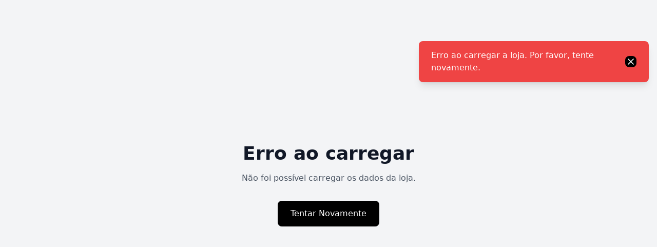

--- FILE ---
content_type: text/html; charset=utf-8
request_url: https://minhastore.com/parents-thankful-toy-depot-puts-smiles-on-their-childrens-faces-on-christmas-madison-com/
body_size: 1183
content:
<!doctype html>
<html>

<head>
  <meta charset="utf-8" />
  <meta name="viewport" content="width=device-width,initial-scale=1" />
  <title>Minhastore</title>
  
  <!-- Open Graph Meta Tags (injected by Cloud Function) -->
  <meta property="og:type" content="website" />
  <meta property="og:title" content="Minhastore" />
  <meta property="og:description" content="Crie sua loja digital com a Minhastore" />
  <meta property="og:image" content="https://minhastore.com/favicon/android-chrome-512x512.png" />
  <meta property="og:url" content="https://minhastore.com/" />
  <meta property="og:site_name" content="Minhastore" />

  <!-- Twitter Card Meta Tags (injected by Cloud Function) -->
  <meta name="twitter:card" content="summary_large_image" />
  <meta name="twitter:title" content="Minhastore" />
  <meta name="twitter:description" content="Crie sua loja digital com a Minhastore" />
  <meta name="twitter:image" content="https://minhastore.com/favicon/android-chrome-512x512.png" />
  
  <!-- Favicon (injected by Cloud Function - uses store logo if available) -->
  <link rel="icon" type="image/x-icon" href="https://minhastore.com/favicon/favicon.ico" />
  <link rel="icon" type="image/png" sizes="16x16" href="https://minhastore.com/favicon/favicon.ico" />
  <link rel="icon" type="image/png" sizes="32x32" href="https://minhastore.com/favicon/favicon.ico" />
  <link rel="apple-touch-icon" sizes="180x180" href="https://minhastore.com/favicon/favicon.ico" />
  <link rel="manifest" href="/favicon/site.webmanifest" />

  <!-- Performance optimizations: DNS prefetch and preconnect -->
  <!-- Prefetch DNS for API and CDN -->
  <link rel="dns-prefetch" href="https://southamerica-east1-lysa-113d7.cloudfunctions.net">
  <link rel="dns-prefetch" href="https://storage.googleapis.com">
  <link rel="dns-prefetch" href="https://cdn.tailwindcss.com">
  
  <!-- Preconnect to API (faster than DNS prefetch) -->
  <link rel="preconnect" href="https://southamerica-east1-lysa-113d7.cloudfunctions.net" crossorigin>
  <link rel="preconnect" href="https://storage.googleapis.com" crossorigin>
  
  <!-- Preload critical modules -->
  <link rel="modulepreload" href="/assets/main-CvlPgGkR.js">
  <link rel="modulepreload" href="/assets/home-aiSFywRs.js">
  <link rel="modulepreload" href="/assets/api-service-BovmaNGm.js">
  <link rel="modulepreload" href="/assets/cache-service-VONSWWAp.js">
  <link rel="modulepreload" href="/assets/router-BZSUotm4.js">
  <link rel="modulepreload" href="/assets/utils-svReDN1z.js">
  <link rel="modulepreload" href="/assets/loading-D3308ovk.js">

  <script src="https://cdn.tailwindcss.com"></script>
  
  <!-- jQuery CDN -->
  <script src="https://code.jquery.com/jquery-3.6.0.min.js"></script>
  
  <!-- Ion.RangeSlider CDN -->
  <link rel="stylesheet" href="https://cdnjs.cloudflare.com/ajax/libs/ion-rangeslider/2.3.1/css/ion.rangeSlider.min.css">
  <link rel="stylesheet" href="https://cdnjs.cloudflare.com/ajax/libs/ion-rangeslider/2.3.1/css/ion.rangeSlider.skinFlat.min.css">
  <script src="https://cdnjs.cloudflare.com/ajax/libs/ion-rangeslider/2.3.1/js/ion.rangeSlider.min.js"></script>

  <style>
    /* fallback simples caso o CDN não carregue (opcional) */
    /* se Tailwind funcionar, isso não vai atrapalhar */
    #produtos-container.fallback-grid {
      display: grid;
      grid-template-columns: repeat(5, 1fr);
      gap: 1rem;
    }

    .produto-card.fallback {
      background: white;
      border-radius: 0.5rem;
      padding: 0.75rem;
      box-shadow: 0 2px 6px rgba(0, 0, 0, 0.08);
    }
  </style>
  <script type="module" crossorigin src="/assets/index-DWyJPlZK.js"></script>
  <link rel="modulepreload" crossorigin href="/assets/utils-s8jHggSR.js">
  <link rel="modulepreload" crossorigin href="/assets/vendor-i2BHGV6D.js">
  <link rel="stylesheet" crossorigin href="/assets/index-DIbxFUip.css">
</head>

<body class="bg-white">

  <div id="app" class=""></div>
  
  <!-- Dark mode disabled - light mode only -->
  
</body>

</html>

--- FILE ---
content_type: text/css; charset=utf-8
request_url: https://minhastore.com/assets/index-DIbxFUip.css
body_size: 1905
content:
@tailwind base;@tailwind components;@tailwind utilities;*:focus{outline:none!important}button:focus,input:focus,textarea:focus,select:focus{outline:none!important;box-shadow:none!important}:root{font-family:system-ui,Avenir,Helvetica,Arial,sans-serif;line-height:1.5;font-weight:400;color-scheme:light;color:#213547;background-color:#fff;font-synthesis:none;text-rendering:optimizeLegibility;-webkit-font-smoothing:antialiased;-moz-osx-font-smoothing:grayscale}:root{--bg-primary: #ffffff;--bg-secondary: #f9fafb;--text-primary: #111827;--text-secondary: #6b7280;--border-primary: #d1d5db;--accent-primary: #000000;--accent-hover: #1f2937}a{font-weight:500;color:var(--accent-primary);text-decoration:inherit}a:hover{color:var(--accent-hover)}body{margin:0;min-width:320px;min-height:100vh}h1{font-size:3.2em;line-height:1.1}#app{padding-top:0}.logo{height:6em;padding:1.5em;will-change:filter;transition:filter .3s}.logo:hover{filter:drop-shadow(0 0 2em rgba(0,0,0,.3))}.logo.vanilla:hover{filter:drop-shadow(0 0 2em #f7df1eaa)}.card{padding:2em}.read-the-docs{color:#888}button{border-radius:8px;border:1px solid transparent;padding:.6em 1.2em;font-size:1em;font-weight:500;font-family:inherit;background-color:var(--accent-primary);color:var(--bg-primary);cursor:pointer;transition:border-color .25s}button:hover{border-color:var(--accent-hover)}button:focus,button:focus-visible{outline:4px auto -webkit-focus-ring-color}@media (max-width: 750px){#produtos-container{grid-template-columns:repeat(2,1fr)}}@media (min-width: 751px) and (max-width: 1199px){#produtos-container{grid-template-columns:repeat(3,1fr)}}@media (min-width: 1200px){#produtos-container{grid-template-columns:repeat(4,1fr)}}.group:hover .group-hover\:opacity-100{opacity:1}.group:hover .group-hover\:visible{visibility:visible}.checkout-container{padding-left:clamp(20px,calc(70px - ((1300px - 100vw)/20)),70px);padding-right:clamp(20px,calc(70px - ((1300px - 100vw)/20)),70px)}@media (max-width: 1200px){.checkout-container{padding-left:60px!important;padding-right:60px!important}}@media (max-width: 1100px){.checkout-container{padding-left:50px!important;padding-right:50px!important}}@media (max-width: 1000px){.checkout-container{padding-left:40px!important;padding-right:40px!important}}@media (max-width: 900px){.checkout-container{padding-left:30px!important;padding-right:30px!important}}@media (max-width: 800px){.checkout-container{padding-left:20px!important;padding-right:20px!important}}@media (min-width: 1301px){.checkout-resumo,.checkout-container .checkout-resumo{max-width:300px!important;width:100%!important}.checkout-section.ml-auto,.checkout-container .checkout-section.ml-auto{flex:2!important;max-width:300px!important;width:100%!important}}@media (max-width: 1300px){#back-to-cart{display:none!important}.pt-6.mb-4.flex.items-center.justify-between>div:last-child{display:none!important}.pt-6.mb-4.flex.items-center.justify-between,.pt-6.mb-8.flex.justify-center{padding-right:0!important;margin-right:0!important}.checkout-progress{width:100%!important;flex-direction:row!important;gap:0!important}.checkout-progress>div{flex:1!important}.checkout-warning,.checkout-products-table{width:100%!important}.checkout-sections{flex-direction:row!important;gap:20px!important;justify-content:space-between!important}.checkout-section{flex:1!important;max-width:280px!important}.checkout-input-group{width:100%!important;max-width:280px!important}.checkout-input-group button{font-size:12px!important;padding:4px 8px!important}.checkout-resumo,.checkout-container .checkout-resumo{width:100%!important;max-width:none!important}.checkout-section.ml-auto,.checkout-container .checkout-section.ml-auto{margin-left:auto!important;flex:2!important;max-width:none!important;width:auto!important}.checkout-lancamentos{width:100%!important}.checkout-lancamentos-container{width:100%!important;overflow-x:auto!important}.pt-6.mb-4.flex.items-center.justify-between{justify-content:center!important}.checkout-progress{margin-left:0!important;margin-right:0!important;max-width:100%!important}.pt-6.mb-4.flex.items-center.justify-between{display:flex!important;justify-content:center!important;align-items:center!important}}@media (max-width: 900px){.checkout-sections{gap:16px!important}.checkout-input-group{max-width:280px!important}}@media (max-width: 768px){.checkout-container{padding-left:15px!important;padding-right:15px!important}.checkout-products-grid{grid-template-columns:1fr!important;gap:16px!important}.checkout-product-item{flex-direction:column!important;align-items:flex-start!important;gap:12px!important}.checkout-button-group{flex-direction:row!important;gap:8px!important;justify-content:center!important}.checkout-progress>div{padding:8px!important;font-size:12px!important}.checkout-progress .w-8{width:24px!important;height:24px!important;font-size:10px!important}.checkout-sections{flex-direction:column!important;gap:24px!important}.checkout-section,.checkout-input-group,.checkout-resumo{max-width:none!important}.checkout-input-group button{font-size:11px!important;padding:3px 6px!important;right:8px!important}}@media (max-width: 480px){.checkout-container{padding-left:10px!important;padding-right:10px!important}.checkout-lancamentos-container{height:400px!important}.checkout-sections{gap:12px!important}.checkout-button-group button{padding:8px 16px!important;font-size:14px!important}}.transition-all{transition:all .2s ease-in-out}.filter-dropdown{transform:translateY(-10px);transition:all .2s ease-in-out}.group:hover .filter-dropdown{transform:translateY(0)}.color-colorido{background:linear-gradient(45deg,red,#0f0,#00f)}.price-slider{position:relative}.price-slider .slider-thumb{position:absolute;top:50%;transform:translate(-50%,-50%);width:12px;height:12px;background-color:#000;border-radius:50%;cursor:pointer}#price-slider:hover #price-thumb{transform:translate(-50%,-50%) scale(1.1)}#price-thumb:hover{transform:translate(-50%,-50%) scale(1.2)!important;box-shadow:0 2px 8px #0000004d}#price-thumb:active{transform:translate(-50%,-50%) scale(1.3)!important}#price-thumb,#price-fill{transition:all .2s ease}#price-slider{user-select:none;-webkit-user-select:none;-moz-user-select:none;-ms-user-select:none}.checkout-container #cart-products-list h3{max-width:min(400px,75vw)!important;position:absolute!important;top:85px!important;left:0!important;margin-top:0!important;background-color:#fff!important;z-index:1!important}.checkout-container #cart-products-list>div{position:relative!important}.checkout-container #cart-products-list .grid.grid-cols-3 button[onclick*=removeFromCart]{position:absolute!important;top:85px!important;right:0!important;left:auto!important;display:flex!important;align-items:center!important;justify-content:center!important;padding:0!important;background:none!important;border:none!important;outline:none!important}.checkout-container #cart-products-list .grid.grid-cols-3 button[onclick*=removeFromCart]:focus{outline:none!important;border:none!important;box-shadow:none!important}.checkout-container #cart-products-list .grid.grid-cols-3 button[onclick*=removeFromCart] svg{width:1.5rem!important;height:1.5rem!important}.checkout-container .grid.grid-cols-3.gap-6.mb-4>div:nth-child(3){text-align:right!important}.checkout-container #cart-products-list .grid.grid-cols-3>div:nth-child(3){text-align:right!important;display:flex!important;justify-content:flex-end!important}.checkout-container #cart-products-list .grid.grid-cols-3>div:nth-child(3) .w-full{display:block!important;text-align:right!important}.checkout-container #cart-products-list .grid.grid-cols-3>div:nth-child(3) .text-center{text-align:right!important}@media (max-width: 1024px){.checkout-container{padding-left:16px!important;padding-right:16px!important}.checkout-container .pt-6.mb-4{margin-right:-16px!important;padding-top:4px!important}#back-to-cart{display:none!important}.checkout-container .grid.grid-cols-3.gap-6.mb-4{grid-template-columns:repeat(3,1fr)!important;gap:.5rem!important;font-size:clamp(12px,3vw,16px)!important}.checkout-container #cart-products-list .grid.grid-cols-3{grid-template-columns:repeat(3,1fr)!important;gap:.5rem!important}.checkout-container #cart-products-list .grid.grid-cols-3>div:nth-child(2),.checkout-container #cart-products-list .grid.grid-cols-3>div:nth-child(3){display:flex!important;align-items:center!important;justify-content:center!important;flex-direction:column!important}.checkout-container #cart-products-list button{width:32px!important;height:32px!important;min-width:32px!important;min-height:32px!important;max-width:32px!important;max-height:32px!important;font-size:14px!important;padding:0!important;box-sizing:border-box!important}.checkout-container #cart-products-list .grid.grid-cols-3>div:nth-child(2) span{width:32px!important;height:32px!important;min-width:32px!important;min-height:32px!important;max-width:32px!important;max-height:32px!important;font-size:14px!important;padding:0!important;margin:0!important;display:flex!important;align-items:center!important;justify-content:center!important;box-sizing:border-box!important}.checkout-container [style*="width: 1051px"],.checkout-container [style*="width: 300.66px"],.checkout-container [style*="width: 318.66px"],.checkout-container [style*="width: 405px"],.checkout-container input,.checkout-container .checkout-input-group,.checkout-container .checkout-section,.checkout-container .checkout-resumo{width:100%!important;max-width:none!important}.checkout-container .bg-gray-200.rounded-lg.grid.grid-cols-3[style*="width: 1051px"]{width:100%!important;grid-template-columns:repeat(3,1fr)!important;height:60px!important;font-size:12px!important}.checkout-container .bg-gray-200.rounded-lg.grid.grid-cols-3 span{font-size:13px!important;white-space:nowrap!important}.checkout-container .bg-gray-200.rounded-lg.grid.grid-cols-3 .w-8.h-8{width:1.5rem!important;height:1.5rem!important;font-size:10px!important}.checkout-container .flex.items-center.justify-between{justify-content:center!important}.checkout-container .flex.items-center.justify-between>div[style*="width: 48px"]{display:none!important}.checkout-container .flex[style*="gap: 64px"]{flex-direction:column!important;gap:2rem!important;align-items:flex-start!important}.checkout-container .flex[style*="gap: 64px"]>div{width:100%!important}.checkout-container .flex.justify-between.items-center{display:flex!important;flex-direction:row!important;justify-content:space-between!important;align-items:center!important}.checkout-container .flex.justify-between.items-center>span{font-size:clamp(12px,3vw,14px)!important}.checkout-container .flex.justify-between.items-center>div.flex.items-center.gap-1{display:flex!important;flex-direction:row!important;gap:.25rem!important}.checkout-container h2{font-size:clamp(16px,4vw,20px)!important}.checkout-container input{font-size:clamp(12px,3vw,14px)!important}.checkout-container button,.checkout-container button.bg-black,.checkout-container button.hover\:bg-gray-800,.checkout-container button[type=button],.checkout-container button.text-sm,.checkout-container button.bg-gray-100{font-size:14px!important}.checkout-container .border.border-gray-400.rounded-lg{padding:.5rem!important}.checkout-container .grid.grid-cols-3.gap-8{grid-template-columns:1fr!important;gap:2rem!important}.checkout-container .grid.grid-cols-3.gap-8>div:first-child{display:none!important}.checkout-container .grid.grid-cols-3.gap-8>div:last-child{display:none!important}.checkout-container .checkout-sections>div:nth-child(2) h3{text-align:center!important;padding-left:0!important}.checkout-container .bg-gray-50{width:100%!important;max-width:none!important}.checkout-container input,.checkout-container .space-y-4>div{width:100%!important}.checkout-container button[type=button]{width:100%!important}.checkout-container label.flex.items-center{display:flex!important;flex-direction:row!important;flex-wrap:nowrap!important;align-items:center!important;justify-content:space-between!important}.checkout-container label.flex.items-center>.flex.items-center{flex-shrink:0!important;gap:.75rem!important}.checkout-container label.flex.items-center .flex.items-center.gap-1{display:inline-flex!important;gap:.25rem!important}.checkout-container label.flex.items-center>p{margin:0!important;flex-shrink:0!important}}#checkout-page .desktop-search,#checkout-success-page .desktop-search,#checkout-finish-page .desktop-search,#checkout-page .header-search-row,#checkout-success-page .header-search-row,#checkout-finish-page .header-search-row{display:none!important}#checkout-page header,#checkout-success-page header,#checkout-finish-page header{height:70px!important;min-height:70px!important;padding-top:12px!important;padding-bottom:12px!important}#checkout-page header img,#checkout-success-page header img,#checkout-finish-page header img{height:36px!important;max-width:150px!important}@media (max-width: 1024px){#checkout-page header,#checkout-success-page header,#checkout-finish-page header{height:85px!important;min-height:85px!important;padding-top:16px!important;padding-bottom:16px!important}#checkout-page header img,#checkout-success-page header img,#checkout-finish-page header img{height:32px!important;max-width:120px!important}#checkout-page .header-top-row,#checkout-success-page .header-top-row,#checkout-finish-page .header-top-row{margin-bottom:0!important}}


--- FILE ---
content_type: text/javascript; charset=utf-8
request_url: https://minhastore.com/assets/vendor-i2BHGV6D.js
body_size: 1140
content:
const e=new class{constructor(){this.cache=new Map,this.stats={hits:0,misses:0,sets:0}}set(e,t,s=3e5){const n=Date.now()+s;this.cache.set(e,{value:t,expiry:n,createdAt:Date.now()}),this.stats.sets++}get(e){const t=this.cache.get(e);return t?Date.now()>t.expiry?(this.cache.delete(e),this.stats.misses++,null):(this.stats.hits++,Math.round((Date.now()-t.createdAt)/1e3),t.value):(this.stats.misses++,null)}has(e){return null!==this.get(e)}clear(e=null){e?this.cache.delete(e):(this.cache.size,this.cache.clear())}clearPattern(e){for(const t of this.cache.keys())t.includes(e)&&this.cache.delete(t)}getStats(){const e=this.stats.hits+this.stats.misses>0?(this.stats.hits/(this.stats.hits+this.stats.misses)*100).toFixed(2):0;return{size:this.cache.size,hits:this.stats.hits,misses:this.stats.misses,sets:this.stats.sets,hitRate:`${e}%`,keys:Array.from(this.cache.keys())}}logStats(){this.getStats()}setSession(e,t,s=3e5){if("undefined"!=typeof sessionStorage)try{const n={value:t,expiry:Date.now()+s,createdAt:Date.now()};sessionStorage.setItem(e,JSON.stringify(n))}catch(n){if("QuotaExceededError"===n.name){this.clearExpiredSession();try{const n={value:t,expiry:Date.now()+s,createdAt:Date.now()};sessionStorage.setItem(e,JSON.stringify(n))}catch(o){}}}}getSession(e){if("undefined"==typeof sessionStorage)return null;try{const t=sessionStorage.getItem(e);if(!t)return null;const s=JSON.parse(t);if(Date.now()>s.expiry)return sessionStorage.removeItem(e),null;Math.round((Date.now()-s.createdAt)/1e3);return s.value}catch(t){return null}}clearExpiredSession(){if("undefined"==typeof sessionStorage)return;const e=Object.keys(sessionStorage);e.forEach(e=>{try{const t=sessionStorage.getItem(e);if(t){const s=JSON.parse(t);s.expiry&&Date.now()>s.expiry&&sessionStorage.removeItem(e)}}catch(t){}})}clearSession(e=null){if("undefined"!=typeof sessionStorage)try{if(e){const t=Object.keys(sessionStorage);let s=0;t.forEach(t=>{t.includes(e)&&(sessionStorage.removeItem(t),s++)})}else sessionStorage.clear()}catch(t){}}};"undefined"!=typeof window&&(window.__cache__=e),"undefined"!=typeof window&&e.clearExpiredSession();const t="https://southamerica-east1-lysa-113d7.cloudfunctions.net/virtualStoreApi",s=18e5,n=18e5,o=6e4,i=6e4,a=6e4;async function r(e,t={}){try{const s=await fetch(e,{method:t.method||"GET",headers:{"Content-Type":"application/json",...t.headers},...t});if(!s.ok){const e=await s.json().catch(()=>({}));throw new Error(e.error||`HTTP error! status: ${s.status}`)}return await s.json()}catch(s){throw s}}async function c(n){const o=`store-info-${n}`,i=e.get(o);if(i)return i;const a=e.getSession(o);if(a)return e.set(o,a,s),a;const c=`${t}/${n}/info`,d=await r(c);return e.set(o,d,s),e.setSession(o,d,s),d}async function d(s){const o=`filters-${s}`,i=e.get(o);if(i)return i;const a=e.getSession(o);if(a)return e.set(o,a,n),a;const c=`${t}/${s}/filters`,d=await r(c);return e.set(o,d,n),e.setSession(o,d,n),d}async function u(s,n=!0,o=5){const a=`homepage-${s}-${n}-${o}`,c=e.get(a);if(c)return c;const d=e.getSession(a);if(d)return e.set(a,d,i),d;const u=`${t}/${s}/home?includeProducts=${n}&limit=${o}`,h=await r(u);return e.set(a,h,i),e.setSession(a,h,i),h}async function h(s,n={}){const i=Object.keys(n).sort().reduce((e,t)=>(e[t]=n[t],e),{}),a=`products-${s}-${JSON.stringify(i)}`,c=e.get(a);if(c)return c;const d=e.getSession(a);if(d)return e.set(a,d,o),d;const u=new URLSearchParams;n.page&&u.append("page",n.page),n.limit&&u.append("limit",n.limit),n.minPrice&&u.append("minPrice",n.minPrice),n.maxPrice&&u.append("maxPrice",n.maxPrice),n.color&&u.append("color",n.color),n.size&&u.append("size",n.size),n.search&&u.append("search",n.search),n.sortBy&&u.append("sortBy",n.sortBy),void 0!==n.isPromotional&&u.append("isPromotional",n.isPromotional),void 0!==n.isLancamento&&u.append("isLancamento",n.isLancamento),void 0!==n.isRelevante&&u.append("isRelevante",n.isRelevante),void 0!==n.stockBased&&u.append("stockBased",n.stockBased),n.categories&&n.categories.length>0&&n.categories.forEach(e=>{e&&"string"==typeof e&&"undefined"!==e&&"null"!==e?u.append("categories[]",e):e&&"object"==typeof e&&e.id&&u.append("categories[]",e.id)}),n.brands&&n.brands.length>0&&n.brands.forEach(e=>{e&&"string"==typeof e&&"undefined"!==e&&"null"!==e?u.append("brands[]",e):e&&"object"==typeof e&&e.id&&u.append("brands[]",e.id)}),n.subcategories&&n.subcategories.length>0&&n.subcategories.forEach(e=>{e&&"string"==typeof e&&"undefined"!==e&&"null"!==e?u.append("subcategories[]",e):e&&"object"==typeof e&&e.id&&u.append("subcategories[]",e.id)});const h=`${t}/${s}/products?${u.toString()}`,p=await r(h);return e.set(a,p,o),e.setSession(a,p,o),p}async function p(s,n,o=!0,i=10){const c=`product-${s}-${n}-${o}-${i}`,d=e.get(c);if(d)return d;const u=e.getSession(c);if(u)return e.set(c,u,a),u;const h=new URLSearchParams;o&&(h.set("includeRecommendations","true"),h.set("recommendationsLimit",i.toString()));const p=h.toString(),l=`${t}/${s}/products/${n}${p?"?"+p:""}`,f=await r(l);return e.set(c,f,a),e.setSession(c,f,a),f}async function l(e,s){const n=`${t}/${e}/orders`;try{const e=await fetch(n,{method:"POST",headers:{"Content-Type":"application/json"},body:JSON.stringify(s)}),t=await e.json();if(!e.ok){const s=new Error(t.error||`HTTP error! status: ${e.status}`);throw s.status=e.status,s.details=t.details,s}return t}catch(o){if(o.status)throw o;const e=new Error(o.message||"Erro ao criar pedido");throw e.status=500,e}}export{h as a,p as b,l as c,u as d,d as e,c as g};


--- FILE ---
content_type: text/javascript; charset=utf-8
request_url: https://minhastore.com/assets/loading-D3308ovk.js
body_size: 875
content:
/**
 * Loading indicator utility
 * Provides functions to show/hide loading states with intelligent delays
 */

// Track loading state
let loadingCount = 0;
let loadingTimeout = null;

/**
 * Show loading indicator with delay
 * Only shows if operation takes longer than delay (prevents flash)
 * @param {HTMLElement} container - Container element (default: document.body)
 * @param {number} delay - Delay in ms before showing (default: 200ms)
 */
export function showLoading(container = document.body, delay = 200) {
  loadingCount++;
  
  // Clear any existing timeout
  if (loadingTimeout) {
    clearTimeout(loadingTimeout);
  }
  
  // Only show loading if it takes more than delay milliseconds
  // This prevents annoying flashes for fast operations
  loadingTimeout = setTimeout(() => {
    const loadingDiv = document.createElement('div');
    loadingDiv.id = 'loading-indicator';
    loadingDiv.className = 'fixed inset-0 bg-white bg-opacity-90 flex items-center justify-center z-50 transition-opacity duration-200';
    loadingDiv.innerHTML = `
      <div class="text-center">
        <div class="inline-block animate-spin rounded-full h-12 w-12 border-b-2 border-gray-900"></div>
        <p class="mt-4 text-gray-700">Carregando...</p>
      </div>
    `;
    
    // Fade in effect
    loadingDiv.style.opacity = '0';
    container.appendChild(loadingDiv);
    requestAnimationFrame(() => {
      loadingDiv.style.opacity = '1';
    });
  }, delay);
}

/**
 * Hide loading indicator
 * Handles multiple concurrent loading operations
 */
export function hideLoading() {
  loadingCount = Math.max(0, loadingCount - 1);
  
  // Clear timeout if loading didn't show yet
  if (loadingTimeout && loadingCount === 0) {
    clearTimeout(loadingTimeout);
    loadingTimeout = null;
  }
  
  // Only hide if no more loading operations
  if (loadingCount === 0) {
    const loadingDiv = document.getElementById('loading-indicator');
    if (loadingDiv) {
      // Fade out effect
      loadingDiv.style.opacity = '0';
      setTimeout(() => loadingDiv.remove(), 200);
    }
  }
}

/**
 * Show skeleton loading for product grid
 * @param {HTMLElement} container - Container element
 * @param {number} count - Number of skeleton cards to show
 */
export function showProductsSkeleton(container, count = 8) {
  if (!container) return;
  
  container.innerHTML = Array.from({ length: count }, () => `
    <div class="animate-pulse">
      <div class="bg-gray-200 aspect-[3/4] rounded"></div>
      <div class="mt-2 h-4 bg-gray-200 rounded w-3/4"></div>
      <div class="mt-2 h-4 bg-gray-200 rounded w-1/2"></div>
      <div class="mt-2 h-3 bg-gray-200 rounded w-2/3"></div>
    </div>
  `).join('');
}

/**
 * Show skeleton loading for product detail page
 * @param {HTMLElement} container - Container element
 */
export function showProductDetailSkeleton(container) {
  if (!container) return;
  
  container.innerHTML = `
    <div class="animate-pulse max-w-7xl mx-auto px-4 sm:px-6 lg:px-8 py-8">
      <div class="grid grid-cols-1 md:grid-cols-2 gap-8">
        <!-- Image skeleton -->
        <div class="bg-gray-200 aspect-square rounded"></div>
        
        <!-- Details skeleton -->
        <div class="space-y-4">
          <div class="h-8 bg-gray-200 rounded w-3/4"></div>
          <div class="h-6 bg-gray-200 rounded w-1/2"></div>
          <div class="h-4 bg-gray-200 rounded w-full"></div>
          <div class="h-4 bg-gray-200 rounded w-full"></div>
          <div class="h-4 bg-gray-200 rounded w-2/3"></div>
          <div class="h-12 bg-gray-200 rounded mt-8"></div>
        </div>
      </div>
    </div>
  `;
}

/**
 * Show skeleton loading for category filters
 * @param {HTMLElement} container - Container element
 */
export function showFiltersSkeleton(container) {
  if (!container) return;
  
  container.innerHTML = `
    <div class="animate-pulse space-y-6">
      ${Array.from({ length: 4 }, () => `
        <div>
          <div class="h-5 bg-gray-200 rounded w-24 mb-3"></div>
          <div class="flex flex-wrap gap-2">
            ${Array.from({ length: 5 }, () => `
              <div class="h-8 bg-gray-200 rounded w-20"></div>
            `).join('')}
          </div>
        </div>
      `).join('')}
    </div>
  `;
}

// Show error message
export function showError(message, container = document.body) {
  const errorDiv = document.createElement('div');
  errorDiv.className = 'fixed top-20 right-4 bg-red-500 text-white px-6 py-4 rounded-lg shadow-lg z-50 max-w-md';
  errorDiv.innerHTML = `
    <div class="flex items-center justify-between">
      <p class="font-medium">${message}</p>
      <button class="ml-4 text-white hover:text-gray-200" onclick="this.parentElement.parentElement.remove()">
        <svg class="w-5 h-5" fill="none" stroke="currentColor" viewBox="0 0 24 24">
          <path stroke-linecap="round" stroke-linejoin="round" stroke-width="2" d="M6 18L18 6M6 6l12 12"/>
        </svg>
      </button>
    </div>
  `;
  
  container.appendChild(errorDiv);
  
  // Auto-remove after 5 seconds
  setTimeout(() => {
    errorDiv.remove();
  }, 5000);
}

// Show success message
export function showSuccess(message, container = document.body) {
  const successDiv = document.createElement('div');
  successDiv.className = 'fixed top-20 right-4 bg-green-500 text-white px-6 py-4 rounded-lg shadow-lg z-50 max-w-md';
  successDiv.innerHTML = `
    <div class="flex items-center justify-between">
      <p class="font-medium">${message}</p>
      <button class="ml-4 text-white hover:text-gray-200" onclick="this.parentElement.parentElement.remove()">
        <svg class="w-5 h-5" fill="none" stroke="currentColor" viewBox="0 0 24 24">
          <path stroke-linecap="round" stroke-linejoin="round" stroke-width="2" d="M6 18L18 6M6 6l12 12"/>
        </svg>
      </button>
    </div>
  `;
  
  container.appendChild(successDiv);
  
  // Auto-remove after 3 seconds
  setTimeout(() => {
    successDiv.remove();
  }, 3000);
}



--- FILE ---
content_type: text/javascript; charset=utf-8
request_url: https://minhastore.com/assets/utils-s8jHggSR.js
body_size: 1045
content:
function e(e,t={}){if(!e||!("IntersectionObserver"in window))return void(e&&e.dataset.src&&(e.src=e.dataset.src));if("true"===e.dataset.lazyLoading||e.classList.contains("lazy-loaded"))return;e.dataset.lazyLoading="true";const n={rootMargin:"50px",threshold:.01,...t},i=new IntersectionObserver(e=>{e.forEach(e=>{if(e.isIntersecting){const t=e.target;if(t.classList.contains("lazy-loaded")||!t.dataset.src)return void i.unobserve(t);const n=t.dataset.src;if(t.src=n,t.classList.remove("lazy-image"),t.classList.add("lazy-loaded"),t.complete&&0!==t.naturalHeight)t.style.opacity="1";else{const e=()=>{t.style.opacity="1",t.removeEventListener("load",e)};t.addEventListener("load",e,{once:!0}),setTimeout(()=>{t.complete&&0!==t.naturalHeight&&"1"!==t.style.opacity&&(t.style.opacity="1")},100)}i.unobserve(t)}})},n);i.observe(e)}function t(e,t="sk"){if(!e||!e.pictures||0===e.pictures.length)return n();const i=e.pictures[0];return"string"==typeof i?i:"object"==typeof i&&i[t]?i[t]:n()}function n(){return`data:image/svg+xml;base64,${btoa('\n    <svg width="300" height="400" xmlns="http://www.w3.org/2000/svg">\n      <rect width="300" height="400" fill="#F3F4F6"/>\n      \n      \x3c!-- Minimalist camera icon - perfectly centered --\x3e\n      <g transform="translate(150, 180)">\n        \x3c!-- Camera body --\x3e\n        <rect x="-24" y="-14" width="48" height="28" rx="4" fill="#9CA3AF"/>\n        \n        \x3c!-- Camera lens --\x3e\n        <circle cx="0" cy="0" r="11" fill="#6B7280"/>\n        <circle cx="0" cy="0" r="7" fill="#374151"/>\n        \n        \x3c!-- Camera flash --\x3e\n        <rect x="-4" y="-18" width="8" height="4" rx="1" fill="#FBBF24"/>\n        \n        \x3c!-- Camera viewfinder --\x3e\n        <rect x="-14" y="-16" width="28" height="3" rx="1" fill="#6B7280"/>\n      </g>\n      \n      \x3c!-- Text below icon --\x3e\n      <text x="150" y="240" font-family="system-ui, -apple-system, sans-serif" font-size="14" font-weight="500" fill="#6B7280" text-anchor="middle">\n        Sem imagem\n      </text>\n    </svg>\n  ')}`}function i(e){return Array.isArray(e)?e.filter(e=>function(e){return!!e&&(e.variantes&&e.variantes.length>0?e.variantes.some(e=>void 0!==e.stock&&null!==e.stock&&e.stock>0):void 0!==e.stock&&null!==e.stock?e.stock>0:void 0===e.isOnline||!1!==e.isOnline)}(e)):[]}let s=0,a=null;function r(e=document.body,t=200){s++,a&&clearTimeout(a),a=setTimeout(()=>{const t=document.createElement("div");t.id="loading-indicator",t.className="fixed inset-0 bg-white bg-opacity-90 flex items-center justify-center z-50 transition-opacity duration-200",t.innerHTML='\n      <div class="text-center">\n        <div class="inline-block animate-spin rounded-full h-12 w-12 border-b-2 border-gray-900"></div>\n        <p class="mt-4 text-gray-700">Carregando...</p>\n      </div>\n    ',t.style.opacity="0",e.appendChild(t),requestAnimationFrame(()=>{t.style.opacity="1"})},t)}function o(){if(s=Math.max(0,s-1),a&&0===s&&(clearTimeout(a),a=null),0===s){const e=document.getElementById("loading-indicator");e&&(e.style.opacity="0",setTimeout(()=>e.remove(),200))}}function c(e,t=8){e&&(e.innerHTML=Array.from({length:t},()=>'\n    <div class="animate-pulse">\n      <div class="bg-gray-200 aspect-[3/4] rounded"></div>\n      <div class="mt-2 h-4 bg-gray-200 rounded w-3/4"></div>\n      <div class="mt-2 h-4 bg-gray-200 rounded w-1/2"></div>\n      <div class="mt-2 h-3 bg-gray-200 rounded w-2/3"></div>\n    </div>\n  ').join(""))}function l(e,t=document.body){const n=document.createElement("div");n.className="fixed top-20 right-4 bg-red-500 text-white px-6 py-4 rounded-lg shadow-lg z-50 max-w-md",n.innerHTML=`\n    <div class="flex items-center justify-between">\n      <p class="font-medium">${e}</p>\n      <button class="ml-4 text-white hover:text-gray-200" onclick="this.parentElement.parentElement.remove()">\n        <svg class="w-5 h-5" fill="none" stroke="currentColor" viewBox="0 0 24 24">\n          <path stroke-linecap="round" stroke-linejoin="round" stroke-width="2" d="M6 18L18 6M6 6l12 12"/>\n        </svg>\n      </button>\n    </div>\n  `,t.appendChild(n),setTimeout(()=>{n.remove()},5e3)}export{l as a,c as b,i as f,t as g,o as h,e as l,r as s};


--- FILE ---
content_type: text/javascript; charset=utf-8
request_url: https://minhastore.com/assets/main-CvlPgGkR.js
body_size: 2386
content:
import './style.css'
import { mostrarDetalhesProduto } from './product-detail.js';
import router from './router.js';
import { showLoading, hideLoading, showError } from './loading.js';

// Render generic homepage when no store URL is provided
function renderGenericHomepage() {
  const app = document.querySelector("#app");
  app.innerHTML = "";

  // Create main container
  const mainContainer = document.createElement("div");
  mainContainer.className = "min-h-screen bg-white flex flex-col items-center justify-center px-4 py-8";

  mainContainer.innerHTML = `
    <div class="max-w-md w-full text-center space-y-8">
      <!-- Welcome Heading -->
      <h1 class="text-4xl md:text-5xl font-bold text-black">Bem vindo!</h1>
      
      <!-- Call to Action Heading -->
      <h2 class="text-2xl md:text-3xl font-bold text-black">Crie sua loja com a gente :)</h2>
      
      <!-- Service Description -->
      <p class="text-lg text-gray-600 leading-relaxed">
        Com a Lysa, transformar sua loja física em digital é tão fácil quanto dar um clique! Cadastre seus produtos, adicione as informações da sua empresa, e pronto! Seu link estará ativo e disponível para seus clientes acessarem em instantes. Vem com a gente e descomplique o digital!
      </p>
      
      <!-- Action Buttons -->
      <div class="space-y-4 pt-4">
        <!-- Products Button -->
        
        
        <!-- Contact Button -->
        <button id="contact-button" class="w-full bg-black text-white p-4 rounded-lg flex items-center justify-between hover:bg-gray-800 transition-colors outline-none focus:outline-none">
          <span class="font-medium">Entre em contato</span>
          <div class="w-8 h-8 bg-green-500 rounded-full flex items-center justify-center overflow-hidden">
            <svg xmlns="http://www.w3.org/2000/svg" fill="white" width="18" height="18" viewBox="0 0 24 24">
              <path d="M17.472 14.382c-.297-.149-1.758-.867-2.03-.967-.273-.099-.471-.148-.67.15-.197.297-.767.966-.94 1.164-.173.199-.347.223-.644.075-.297-.15-1.255-.463-2.39-1.475-.883-.788-1.48-1.761-1.653-2.059-.173-.297-.018-.458.13-.606.134-.133.298-.347.446-.52.149-.174.198-.298.298-.497.099-.198.05-.371-.025-.52-.075-.149-.669-1.612-.916-2.207-.242-.579-.487-.5-.669-.51-.173-.008-.371-.01-.57-.01-.198 0-.52.074-.792.372-.272.297-1.04 1.016-1.04 2.479 0 1.462 1.065 2.875 1.213 3.074.149.198 2.096 3.2 5.077 4.487.709.306 1.262.489 1.694.625.712.227 1.36.195 1.871.118.571-.085 1.758-.719 2.006-1.413.248-.694.248-1.289.173-1.413-.074-.124-.272-.198-.57-.347m-5.421 7.403h-.004a9.87 9.87 0 01-5.031-1.378l-.361-.214-3.741.982.998-3.648-.235-.374a9.86 9.86 0 01-1.51-5.26c.001-5.45 4.436-9.884 9.888-9.884 2.64 0 5.122 1.03 6.988 2.898a9.825 9.825 0 012.893 6.994c-.003 5.45-4.437 9.884-9.885 9.884m8.413-18.297A11.815 11.815 0 0012.05 0C5.495 0 .16 5.335.157 11.892c0 2.096.547 4.142 1.588 5.945L.057 24l6.305-1.654a11.882 11.882 0 005.683 1.448h.005c6.554 0 11.89-5.335 11.893-11.893A11.821 11.821 0 0020.893 3.488"/>
            </svg>
          </div>
        </button>
        
        <!-- Google Play Button -->
        <button id="google-play-button" class="w-full bg-gray-700 text-white p-4 rounded-lg flex items-center justify-between hover:bg-gray-600 transition-colors outline-none focus:outline-none">
          <span class="font-medium">Baixe na Google Play</span>
          <div class="w-8 h-8 bg-white rounded-full flex items-center justify-center overflow-hidden">
            <svg width="18" height="18" viewBox="0 0 24 24" fill="none" xmlns="http://www.w3.org/2000/svg">
              <path d="M3 20.5V3.5C3 2.91 3.34 2.39 3.84 2.15L13.69 12L3.84 21.85C3.34 21.6 3 21.09 3 20.5ZM16.81 15.12L6.05 21.34L14.54 12.85L16.81 15.12ZM20.16 10.81C20.5 11.08 20.5 11.57 20.16 11.84L17.89 13.12L15.65 10.88L17.89 9.64L20.16 10.81ZM6.05 2.66L16.81 8.88L14.54 11.15L6.05 2.66Z" fill="#4285F4"/>
            </svg>
          </div>
        </button>
        
        <!-- App Store Button -->
        <button id="app-store-button" class="w-full bg-gray-700 text-white p-4 rounded-lg flex items-center justify-between hover:bg-gray-600 transition-colors outline-none focus:outline-none">
          <span class="font-medium">Baixe na App Store</span>
          <div class="w-8 h-8 bg-white rounded-full flex items-center justify-center overflow-hidden">
            <svg width="18" height="18" viewBox="0 0 24 24" fill="none" xmlns="http://www.w3.org/2000/svg">
              <path d="M18.71 19.5C17.88 20.74 17 21.95 15.66 21.97C14.32 22 13.89 21.18 12.37 21.18C10.84 21.18 10.37 21.95 9.1 22C7.79 22.05 6.8 20.68 5.96 19.47C4.25 17 2.94 12.45 4.7 9.39C5.57 7.87 7.13 6.91 8.82 6.88C10.1 6.86 11.32 7.75 12.11 7.75C12.89 7.75 14.37 6.68 15.92 6.84C16.57 6.87 18.39 7.1 19.56 8.82C19.47 8.88 17.39 10.1 17.41 12.63C17.44 15.65 20.06 16.66 20.09 16.67C20.06 16.74 19.67 18.11 18.71 19.5ZM13 3.5C13.73 2.67 14.94 2.04 15.94 2C16.07 3.17 15.6 4.35 14.9 5.19C14.21 6.04 13.07 6.7 11.95 6.61C11.8 5.46 12.36 4.26 13 3.5Z" fill="#000000"/>
            </svg>
          </div>
        </button>
      </div>
    </div>
  `;

  // Add event listeners
  const contactButton = mainContainer.querySelector('#contact-button');
  const googlePlayButton = mainContainer.querySelector('#google-play-button');
  const appStoreButton = mainContainer.querySelector('#app-store-button');

  contactButton.addEventListener('click', () => {
    window.open('https://wa.me/5547988923300', '_blank');
  });

  googlePlayButton.addEventListener('click', () => {
    window.open('https://dl.lysa.tech');
  });

  appStoreButton.addEventListener('click', () => {
    window.open('https://dl.lysa.tech');
  });

  app.appendChild(mainContainer);
}

// Setup routes
function setupRoutes() {
  // Home route - check if store URL exists
  router.register('/', async () => {
    const storeUrl = router.getStoreUrl();

    if (!storeUrl) {
      // No store URL - render generic homepage

      renderGenericHomepage();
    } else {
      // Store URL exists - render store homepage

      const { renderStoreHomepage } = await import('./home.js');
      await renderStoreHomepage();
    }
  });

  // Produtos route for generic homepage (when no store URL)
  router.register('/produtos', async (params) => {
    const storeUrl = router.getStoreUrl();

    if (!storeUrl) {
      // No store URL - show products page for generic store

      // Create a simple products page for the generic homepage
      const app = document.querySelector("#app");
      app.innerHTML = `
        <div class="min-h-screen bg-white flex flex-col items-center justify-center px-4 py-8">
          <div class="max-w-md w-full text-center space-y-8">
            <h1 class="text-4xl md:text-5xl font-bold text-black">Produtos</h1>
            <p class="text-lg text-gray-600 leading-relaxed">
              Esta é uma página de exemplo de produtos. Para ver produtos reais, você precisa acessar uma loja específica.
            </p>
            <div class="space-y-4 pt-4">
              <button onclick="router.navigate('/')" class="w-full bg-black text-white p-4 rounded-lg hover:bg-gray-800 transition-colors outline-none focus:outline-none">
                Voltar ao início
              </button>
            </div>
          </div>
        </div>
      `;
    } else {
      // Store URL exists - redirect to category page

      router.navigate('/category', { name: 'Produtos' });
    }
  });

  // Category route - /category?name=CategoryName&preselected=SubcategoryName&sort=sortType
  router.register('/category', async (params) => {

    const storeUrl = router.getStoreUrl();

    if (!storeUrl) {
      // No store URL - redirect to produtos page

      router.navigate('/produtos');
      return;
    }

    // Get store info for header
    const { carregarDadosLoja } = await import('./home.js');
    const { store: storeData } = await carregarDadosLoja();

    // Update header to show filter icon on mobile for category page
    if (window.updateStoreHeader) {
      window.updateStoreHeader(storeData);
    }

    // Dynamically import category-page module

    const { default: showCategoryPage } = await import('./category-page.js');

    const categoryName = params.name || 'Produtos';
    const preselectedCategory = params.preselected || null;
    const sortFilter = params.sort || null;

    // Pass params to category page - it will fetch products with filters

    await showCategoryPage(categoryName, preselectedCategory, sortFilter);

  });

  // Product detail route - /product/:id
  router.register('/product/:id', async (params) => {

    const storeUrl = router.getStoreUrl();

    if (!storeUrl) {
      // No store URL - redirect to produtos page

      router.navigate('/produtos');
      return;
    }

    // Product detail page will fetch product data using API service
    await mostrarDetalhesProduto(params.id);
  });

  // Checkout route - /checkout
  router.register('/checkout', async () => {

    // Dynamically import checkout module
    const { initCheckout, showCheckoutPage } = await import('./checkout.js');
    initCheckout();
    showCheckoutPage();
  });

  // Checkout identification route - /checkout/identification
  router.register('/checkout/identification', async () => {

    // Dynamically import checkout-success module
    const { showIdentificationPage } = await import('./checkout-success.js');
    showIdentificationPage();
  });

  // Checkout finish route - /checkout/finish
  router.register('/checkout/finish', async () => {

    // Dynamically import checkout-finish module
    const { showCheckoutFinishPage } = await import('./checkout-finish.js');
    showCheckoutFinishPage();
  });

  // Privacy policy route - support canonical and legacy paths (scoped by store URL)
  const privacyHandler = async () => {

    const storeUrl = router.getStoreUrl();

    if (!storeUrl) {
      // If no store in URL, go to generic homepage
      router.navigate('/');
      return;
    }

    const { showPrivacyPolicyPage } = await import('./privacy-policy.js');
    await showPrivacyPolicyPage();
  };
  router.register('/privacy-policies', privacyHandler);

}

// Setup routes
setupRoutes();

// Handle initial route after all routes are registered
router.handleInitialRoute();

// Debug log

// Make router available globally for debugging
window.router = router;

--- FILE ---
content_type: text/javascript; charset=utf-8
request_url: https://minhastore.com/assets/index-DWyJPlZK.js
body_size: 49232
content:
const __vite__mapDeps=(i,m=__vite__mapDeps,d=(m.f||(m.f=["assets/privacy-policy-CRyqDlM2.js","assets/vendor-i2BHGV6D.js","assets/utils-s8jHggSR.js"])))=>i.map(i=>d[i]);
import{g as e,f as t,l as n,s as o,h as i,a as r,b as a}from"./utils-s8jHggSR.js";import{g as s,c as l,a as d,b as c,d as u,e as p}from"./vendor-i2BHGV6D.js";!function(){const e=document.createElement("link").relList;if(!(e&&e.supports&&e.supports("modulepreload"))){for(const e of document.querySelectorAll('link[rel="modulepreload"]'))t(e);new MutationObserver(e=>{for(const n of e)if("childList"===n.type)for(const e of n.addedNodes)"LINK"===e.tagName&&"modulepreload"===e.rel&&t(e)}).observe(document,{childList:!0,subtree:!0})}function t(e){if(e.ep)return;e.ep=!0;const t=function(e){const t={};return e.integrity&&(t.integrity=e.integrity),e.referrerPolicy&&(t.referrerPolicy=e.referrerPolicy),"use-credentials"===e.crossOrigin?t.credentials="include":"anonymous"===e.crossOrigin?t.credentials="omit":t.credentials="same-origin",t}(e);fetch(e.href,t)}}();const m={},g=function(e,t,n){let o=Promise.resolve();if(t&&t.length>0){let e=function(e){return Promise.all(e.map(e=>Promise.resolve(e).then(e=>({status:"fulfilled",value:e}),e=>({status:"rejected",reason:e}))))};document.getElementsByTagName("link");const n=document.querySelector("meta[property=csp-nonce]"),i=n?.nonce||n?.getAttribute("nonce");o=e(t.map(e=>{if((e=function(e){return"/"+e}(e))in m)return;m[e]=!0;const t=e.endsWith(".css"),n=t?'[rel="stylesheet"]':"";if(document.querySelector(`link[href="${e}"]${n}`))return;const o=document.createElement("link");return o.rel=t?"stylesheet":"modulepreload",t||(o.as="script"),o.crossOrigin="",o.href=e,i&&o.setAttribute("nonce",i),document.head.appendChild(o),t?new Promise((t,n)=>{o.addEventListener("load",t),o.addEventListener("error",()=>n(new Error(`Unable to preload CSS for ${e}`)))}):void 0}))}function i(e){const t=new Event("vite:preloadError",{cancelable:!0});if(t.payload=e,window.dispatchEvent(t),!t.defaultPrevented)throw e}return o.then(t=>{for(const e of t||[])"rejected"===e.status&&i(e.reason);return e().catch(i)})};function h(e,t=!1){const n=document.getElementById("mobile-menu-popup");n&&(n.classList.add("hidden"),n.style.display="none");const o=document.createElement("header");o.className="w-full bg-white border-b-2 border-gray-300 fixed top-0 left-0 z-50",o.style.paddingLeft="70px",o.style.paddingRight="70px",o.style.height="80px",o.style.minHeight="80px";const i=document.createElement("style");i.textContent=`\n    header {\n      padding-left: clamp(20px, calc(70px - (1300px - 100vw) * 0.05), 70px) !important;\n      padding-right: clamp(20px, calc(70px - (1300px - 100vw) * 0.05), 70px) !important;\n      height: 80px !important;\n      min-height: 80px !important;\n    }\n    \n    /* Desktop layout - above 1024px */\n    @media (min-width: 1025px) {\n      header {\n        display: flex !important;\n        align-items: center !important;\n        justify-content: space-between !important;\n        padding-top: 24px !important;\n        padding-bottom: 24px !important;\n        height: 80px !important;\n        min-height: 80px !important;\n      }\n      \n      .header-top-row {\n        display: contents !important;\n      }\n      \n      .header-search-row {\n        display: none !important;\n      }\n      \n      /* Show desktop search bar */\n      .desktop-search {\n        display: block !important;\n      }\n      \n      /* Hide mobile search bar */\n      #search-input-mobile {\n        display: none !important;\n      }\n    }\n    \n    /* Responsive navigation padding - reduce gap only in specific range */\n    @media (max-width: 1100px) and (min-width: 1025px) {\n      .header-top-row nav {\n        gap: 0.5rem !important; /* Reduced gap for tighter spacing */\n      }\n    }\n    \n    /* Mobile layout - below 1024px */\n    @media (max-width: 1024px) {\n      header {\n        height: auto !important;\n        min-height: auto !important;\n        padding-top: 16px !important;\n        padding-bottom: 16px !important;\n        position: relative !important; /* Make header scrollable on mobile */\n      }\n      \n      .header-top-row {\n        display: flex !important;\n        align-items: center !important;\n        justify-content: space-between !important;\n      }\n      \n      .header-search-row {\n        width: 100% !important;\n        margin-top: 12px !important;\n      }\n      \n      .header-search-row #search-input-mobile {\n        width: 100% !important;\n        max-width: none !important;\n      }\n      \n      /* Hide desktop search bar */\n      .desktop-search {\n        display: none !important;\n      }\n      \n      /* Show mobile search bar */\n      #search-input-mobile {\n        display: block !important;\n      }\n      \n      /* Hide navigation menu on mobile */\n      .header-top-row nav {\n        display: none !important;\n      }\n      \n      /* Show hamburger menu on mobile */\n      #hamburger-menu {\n        display: block !important;\n      }\n      /* Reduce store logo size on mobile */\n      .store-logo {\n        max-height: 36px !important; /* metade de 72px */\n        width: auto !important;\n      }\n    }\n    \n    /* Hide hamburger menu on desktop (above 1024px) */\n    @media (min-width: 1025px) {\n      #hamburger-menu {\n        display: none !important;\n      }\n      \n      /* Hide mobile menu popup on desktop */\n      #mobile-menu-popup {\n        display: none !important;\n      }\n    }\n    \n    @media (max-width: 1200px) {\n      header {\n        padding-left: 60px !important;\n        padding-right: 60px !important;\n      }\n    }\n    \n    @media (max-width: 1100px) {\n      header {\n        padding-left: 50px !important;\n        padding-right: 50px !important;\n      }\n    }\n    \n    @media (max-width: 1000px) {\n      header {\n        padding-left: 40px !important;\n        padding-right: 40px !important;\n      }\n    }\n    \n    @media (max-width: 900px) {\n      header {\n        padding-left: 30px !important;\n        padding-right: 30px !important;\n      }\n    }\n    \n    @media (max-width: 800px) {\n      header {\n        padding-left: 20px !important;\n        padding-right: 20px !important;\n      }\n    }\n    \n    /* Mobile navigation adjustments - below 768px */\n    @media (max-width: 768px) {\n      .header-top-row nav {\n        display: none !important;\n      }\n    }\n    \n    @media (max-width: 1300px) {\n      header {\n        ${t?"justify-content: center !important;":""}\n      }\n    }\n  `,document.head.appendChild(i);const r=document.createElement("div");r.className="font-bold text-xl cursor-pointer hover:text-gray-600 transition-colors";let a=null;if(e.logo&&("string"==typeof e.logo&&""!==e.logo.trim()?a=e.logo:"object"==typeof e.logo&&(e.logo.url?a=e.logo.url:e.logo.src?a=e.logo.src:e.logo.image?a=e.logo.image:e.logo.link?a=e.logo.link:e.logo[0]&&(a=e.logo[0]))),a){const t=document.createElement("img");t.src=a,t.alt=e.name,t.className="object-contain store-logo",t.style.maxHeight="72px",t.style.width="auto",r.appendChild(t)}else r.textContent=e.name;r.addEventListener("click",async()=>{const{default:e}=await g(async()=>{const{default:e}=await Promise.resolve().then(()=>y);return{default:e}},void 0);e.navigate("/",{})});const s=document.createElement("nav");s.className="absolute left-1/2 -translate-x-1/2 flex items-center gap-10 hidden lg:flex",["Inicio","Produtos","Novidades"].forEach(e=>{const t=document.createElement("a");t.href="#",t.className="relative inline-flex flex-col items-center text-center font-bold text-gray-700 hover:text-black after:content-[''] after:absolute after:left-1/2 after:-translate-x-1/2 after:-bottom-1 after:h-[2px] after:w-0 after:bg-[currentColor] after:transition-all after:duration-300 hover:after:w-full",t.textContent=e,t.setAttribute("data-nav-item",e),s.appendChild(t)});const l=document.createElement("div");l.className="header-top-row";const d=document.createElement("div");d.className="relative flex items-center gap-4",d.innerHTML='\n      \x3c!-- Search Bar (Desktop only) --\x3e\n      <div class="desktop-search hidden md:block">\n        <div class="relative">\n          <input \n            id="search-input-desktop" \n            type="text" \n            placeholder="Buscar" \n            class="w-64 px-4 py-2 pl-10 pr-4 text-sm text-black bg-gray-100 rounded-full focus:outline-none focus:ring-2 focus:ring-black focus:border-transparent placeholder-gray-400"\n          >\n          <svg class="absolute left-3 top-2.5 h-4 w-4 text-black" fill="none" stroke="currentColor" viewBox="0 0 24 24">\n            <path stroke-linecap="round" stroke-linejoin="round" stroke-width="2" d="M21 21l-6-6m2-5a7 7 0 11-14 0 7 7 0 0114 0z"></path>\n          </svg>\n        </div>\n      </div>\n      \n      \x3c!-- Cart Icon --\x3e\n      <div class="relative">\n        <svg id="cart-icon" xmlns="http://www.w3.org/2000/svg" class="h-6 w-6 text-gray-700 hover:text-gray-500 cursor-pointer" viewBox="0 0 24 24" fill="none" stroke="currentColor">\n          <path vector-effect="non-scaling-stroke" stroke-linecap="round" stroke-linejoin="round" stroke-width="2" d="M3 3h2l.4 2M7 13h10l4-8H5.4M7 13l-1.5 6h11.2M16 21a1 1 0 100-2 1 1 0 000 2M8 21a1 1 0 100-2 1 1 0 000 2"/>\n        </svg>\n        \x3c!-- Cart Badge --\x3e\n        <span id="cart-badge" class="absolute text-gray-700 text-xs font-bold" style="right:-6px;bottom:-4px;">0</span>\n      </div>\n      \n      \x3c!-- Hamburger Menu Icon (Mobile) --\x3e\n      <div id="hamburger-menu" class="relative cursor-pointer">\n        <svg xmlns="http://www.w3.org/2000/svg" class="h-6 w-6 text-gray-700 hover:text-gray-500" fill="none" viewBox="0 0 24 24" stroke="currentColor">\n          <path stroke-linecap="round" stroke-linejoin="round" stroke-width="1.5" d="M2 5h20M2 12h20M2 19h20"/>\n        </svg>\n      </div>\n      \n      \x3c!-- Cart Popup --\x3e\n      <div id="cart-popup" class="fixed w-80 bg-white border border-gray-200 rounded-lg shadow-lg z-[100] hidden">\n        <div class="p-4">\n          \x3c!-- Product Info --\x3e\n          <div class="flex items-start gap-3 mb-3">\n            <img id="cart-product-image" src="" alt="" class="w-12 h-12 object-cover rounded">\n            <div class="flex-1">\n              <h3 id="cart-product-name" class="text-sm font-medium text-gray-900 mb-1"></h3>\n              <p id="cart-product-details" class="text-xs text-gray-600"></p>\n            </div>\n          </div>\n          \n          \x3c!-- Success Message --\x3e\n          <div class="mb-3 text-center">\n            <p class="text-sm font-medium text-gray-900">Adicionado ao carrinho com sucesso!</p>\n            <div class="border-t border-gray-200 mt-2"></div>\n          </div>\n          \n          \x3c!-- Cart Summary --\x3e\n          <div class="flex justify-between items-center mb-3">\n            <span class="text-sm text-gray-600">Total (<span id="cart-item-count">0</span>):</span>\n            <span id="cart-total-price" class="text-lg font-bold text-gray-900">R$ 0,00</span>\n          </div>\n          \n          \x3c!-- View Cart Button --\x3e\n          <button id="view-cart-btn" class="w-full bg-black text-white py-3 px-4 text-sm font-semibold uppercase hover:bg-gray-800 transition-colors rounded-full">\n            Ver Carrinho\n          </button>\n        </div>\n      </div>\n    ';const c=document.createElement("div");c.className="header-search-row";const u=window.location.pathname.includes("/category")||document.getElementById("category-page");if(c.innerHTML=u?'\n      \x3c!-- Search Bar + Filter Icon (Mobile only - Category Page) --\x3e\n      <div class="flex items-center gap-3">\n        <div class="relative flex-1">\n          <input \n            id="search-input-mobile"\n            type="text" \n            placeholder="Buscar" \n            class="w-full px-4 py-2 pl-10 pr-4 text-sm text-black bg-gray-100 rounded-full focus:outline-none focus:ring-2 focus:ring-black focus:border-transparent placeholder-gray-400"\n          >\n          <svg class="absolute left-3 top-2.5 h-4 w-4 text-black" fill="none" stroke="currentColor" viewBox="0 0 24 24">\n            <path stroke-linecap="round" stroke-linejoin="round" stroke-width="2" d="M21 21l-6-6m2-5a7 7 0 11-14 0 7 7 0 0114 0z"></path>\n          </svg>\n        </div>\n        \x3c!-- Filter Icon --\x3e\n        <svg \n          id="header-filter-toggle"\n          class="w-6 h-6 text-black cursor-pointer hover:text-gray-700 transition-colors"\n          onclick="toggleFiltersSidebar()"\n          fill="none" \n          stroke="currentColor" \n          stroke-width="1.5"\n          viewBox="0 0 24 24"\n        >\n          \x3c!-- Top line --\x3e\n          <line x1="2" y1="7" x2="22" y2="7" stroke="currentColor" stroke-linecap="round"/>\n          \x3c!-- Slider knob on top line (left side) --\x3e\n          <circle cx="7" cy="7" r="3" fill="white" stroke="currentColor" stroke-width="2"/>\n          \n          \x3c!-- Bottom line --\x3e\n          <line x1="2" y1="15" x2="22" y2="15" stroke="currentColor" stroke-linecap="round"/>\n          \x3c!-- Slider knob on bottom line (right side) --\x3e\n          <circle cx="17" cy="15" r="3" fill="white" stroke="currentColor" stroke-width="2"/>\n        </svg>\n      </div>\n    ':'\n      \x3c!-- Search Bar (Mobile only) --\x3e\n      <div class="relative">\n        <input \n          id="search-input-mobile" \n          type="text" \n          placeholder="Buscar" \n          class="w-full px-4 py-2 pl-10 pr-4 text-sm text-black bg-gray-100 rounded-full focus:outline-none focus:ring-2 focus:ring-black focus:border-transparent placeholder-gray-400"\n        >\n        <svg class="absolute left-3 top-2.5 h-4 w-4 text-black" fill="none" stroke="currentColor" viewBox="0 0 24 24">\n          <path stroke-linecap="round" stroke-linejoin="round" stroke-width="2" d="M21 21l-6-6m2-5a7 7 0 11-14 0 7 7 0 0114 0z"></path>\n        </svg>\n      </div>\n    ',t)o.appendChild(r);else{l.appendChild(r),l.appendChild(s),l.appendChild(d),o.appendChild(l),o.appendChild(c),function(e){const t=e.querySelectorAll("[data-nav-item]");t.forEach(e=>{e.addEventListener("click",async t=>{t.preventDefault();const n=e.getAttribute("data-nav-item"),{default:o}=await g(async()=>{const{default:e}=await Promise.resolve().then(()=>y);return{default:e}},void 0);if("Inicio"===n)o.navigate("/",{});else if("Produtos"===n||"Novidades"===n)try{const e="Produtos",t="Produtos"===n?"relevance":"newest";o.navigate(`/category?name=${encodeURIComponent(e)}&sort=${t}`,{})}catch(i){}})})}(s);let e=document.getElementById("mobile-menu-popup");e||(e=document.createElement("div"),e.id="mobile-menu-popup",e.className="absolute left-0 w-full bg-white shadow-lg z-[60] border-t border-gray-200 hidden",e.style.top="100%",e.innerHTML='\n        <div class="px-4 py-4 flex flex-col gap-4">\n          <a href="#" id="mobile-nav-inicio" class="text-gray-700 hover:text-black font-bold text-lg py-2 border-b border-gray-200">\n            Inicio\n          </a>\n          <a href="#" id="mobile-nav-produtos" class="text-gray-700 hover:text-black font-bold text-lg py-2 border-b border-gray-200">\n            Produtos\n          </a>\n          <a href="#" id="mobile-nav-novidades" class="text-gray-700 hover:text-black font-bold text-lg py-2">\n            Novidades\n          </a>\n        </div>\n      ',o.appendChild(e)),setTimeout(()=>{!function(){const e=document.getElementById("hamburger-menu");if(e){const t=e.cloneNode(!0);e.parentNode.replaceChild(t,e)}const t=document.getElementById("hamburger-menu"),n=document.getElementById("mobile-menu-popup");document.getElementById("mobile-nav-inicio"),document.getElementById("mobile-nav-produtos"),document.getElementById("mobile-nav-novidades"),t&&n&&t.addEventListener("click",e=>{e.preventDefault(),e.stopPropagation(),n.classList.contains("hidden")?(n.classList.remove("hidden"),n.style.display="block"):(n.classList.add("hidden"),n.style.display="none")});const o=document.getElementById("mobile-nav-inicio");if(o){const e=o.cloneNode(!0);o.parentNode.replaceChild(e,o)}const i=document.getElementById("mobile-nav-produtos");if(i){const e=i.cloneNode(!0);i.parentNode.replaceChild(e,i)}const r=document.getElementById("mobile-nav-novidades");if(r){const e=r.cloneNode(!0);r.parentNode.replaceChild(e,r)}const a=document.getElementById("mobile-nav-inicio"),s=document.getElementById("mobile-nav-produtos"),l=document.getElementById("mobile-nav-novidades");a&&a.addEventListener("click",async e=>{e.preventDefault(),e.stopPropagation(),n&&(n.classList.add("hidden"),n.style.display="none");const{default:t}=await g(async()=>{const{default:e}=await Promise.resolve().then(()=>y);return{default:e}},void 0);t.navigate("/",{})});s&&s.addEventListener("click",async e=>{e.preventDefault(),e.stopPropagation(),n&&(n.classList.add("hidden"),n.style.display="none");const{default:t}=await g(async()=>{const{default:e}=await Promise.resolve().then(()=>y);return{default:e}},void 0);t.navigate("/category?name=Produtos&sort=relevance",{})});l&&l.addEventListener("click",async e=>{e.preventDefault(),e.stopPropagation(),n&&(n.classList.add("hidden"),n.style.display="none");const{default:t}=await g(async()=>{const{default:e}=await Promise.resolve().then(()=>y);return{default:e}},void 0);t.navigate("/category?name=Produtos&sort=newest",{})})}()},100)}return function(e){function t(){window.innerWidth<1025?(e.style.position="relative",e.style.top="0",e.style.left="0",e.style.zIndex="50"):(e.style.position="fixed",e.style.top="0",e.style.left="0",e.style.zIndex="50")}t(),window.addEventListener("resize",t)}(o),o}const x=new class{constructor(){this.routes=new Map,this.currentRoute=null,this.storeUrl=null,this.init()}init(){this.extractStoreUrl(),window.addEventListener("popstate",e=>{e.state&&e.state.route?this.handleRoute(e.state.route,e.state.data,!1):this.handleRoute("/",{},!1)}),this.initialPath=window.location.pathname,this.initialSearch=window.location.search,this.initialHandled=!1}extractStoreUrl(){const e=window.location.pathname.split("/").filter(Boolean);e.length>0?this.storeUrl=e[0]:this.storeUrl=null}getStoreUrl(){return this.storeUrl}setStoreUrl(e){this.storeUrl=e}handleInitialRoute(){if(this.initialHandled)return;this.initialHandled=!0;const e=this.initialPath+this.initialSearch;"/"!==this.initialPath||this.initialSearch?this.handleRoute(e,{},!1):(this.replaceState("/",{}),this.handleRoute("/",{},!1))}register(e,t){this.routes.set(e,t)}navigate(e,t={},n=!0){let o=e;this.storeUrl&&!e.startsWith(`/${this.storeUrl}`)&&(o=`/${this.storeUrl}${e.startsWith("/")?e:"/"+e}`),n&&window.history.pushState({route:o,data:t},"",o),this.handleRoute(o,t,n)}replaceState(e,t={}){let n=e;this.storeUrl&&!e.startsWith(`/${this.storeUrl}`)&&(n=`/${this.storeUrl}${e.startsWith("/")?e:"/"+e}`),window.history.replaceState({route:n,data:t},"",n),this.currentRoute=n}async handleRoute(e,t={},n=!0){this.currentRoute=e;const{route:o,params:i}=this.matchRoute(e);if(o&&this.routes.has(o)){const e=this.routes.get(o);window.scrollTo(0,0),await e({...i,...t},n)}else"/"!==e&&this.navigate("/",{},!n)}matchRoute(e){const[t,n]=e.split("?"),o=this.parseQueryString(n);let i=t;if(this.storeUrl&&t.startsWith(`/${this.storeUrl}`)&&(i=t.substring(this.storeUrl.length+1)||"/"),this.routes.has(i))return{route:i,params:o};for(const[r,a]of this.routes.entries()){const e=this.matchPattern(i,r);if(e)return{route:r,params:{...e,...o}}}return{route:null,params:{}}}matchPattern(e,t){const n=e.split("/").filter(Boolean),o=t.split("/").filter(Boolean);if(n.length!==o.length)return null;const i={};for(let r=0;r<o.length;r++)if(o[r].startsWith(":")){i[o[r].substring(1)]=decodeURIComponent(n[r])}else if(o[r]!==n[r])return null;return i}parseQueryString(e){if(!e)return{};const t={},n=e.split("&");for(const o of n){const[e,n]=o.split("=");e&&(t[decodeURIComponent(e)]=n?decodeURIComponent(n):"")}return t}getCurrentRoute(){return this.currentRoute}back(){window.history.back()}forward(){window.history.forward()}},y=Object.freeze(Object.defineProperty({__proto__:null,default:x,router:x},Symbol.toStringTag,{value:"Module"}));const f=localStorage.getItem("checkoutFormData");if(f)try{window.checkoutFormData=JSON.parse(f)}catch(Ht){window.checkoutFormData={}}else window.checkoutFormData=window.checkoutFormData||{};function v(e){return null==e||void 0===e?"A calcular":"number"!=typeof e||isNaN(e)?"string"==typeof e&&String(e).trim()?String(e).trim():"A calcular":`R$ ${e.toFixed(2).replace(".",",")}`}function b(e){if(null==e||void 0===e)return 0;if("number"==typeof e&&!isNaN(e))return e;if("string"==typeof e){const t=String(e).trim().toLowerCase();if("grátis"===t||"gratis"===t||"a combinar"===t||"a calcular"===t)return 0;const n=t.replace(/[^\d,.-]/g,"").replace(",","."),o=parseFloat(n);return isNaN(o)?0:o}return 0}async function w(){const t=document.querySelector("#app");t.innerHTML="";try{const e=x.getStoreUrl();if(e){const t=await s(e),n=t.data?.pixDiscount??null;"undefined"!=typeof window&&(window.storePixDiscount=n),"undefined"!=typeof window&&(window.promotionOnPix=window.promotionOnPix??t.data?.promotionOnPix??!1),"undefined"!=typeof window&&(window.minInstallmentValue=t.data?.minInstallmentValue||null,window.maxInstallments=t.data?.maxInstallments||null)}}catch(d){"undefined"!=typeof window&&(window.storePixDiscount=window.storePixDiscount??null,window.promotionOnPix=window.promotionOnPix??!1,window.minInstallmentValue=window.minInstallmentValue??null,window.maxInstallments=window.maxInstallments??null)}const n=await async function(){try{const e=x.getStoreUrl();if(!e)throw new Error("Store URL not found in path");const t=(await s(e)).data;return t&&!t.phone&&t.whatsapp&&(t.phone=t.whatsapp),t}catch(d){return{name:"Minha Loja",logo:null,phone:"5511999999999",whatsapp:"5511999999999",instagram:"@minhaloja",facebook:"minhaloja",email:"contato@minhaloja.com"}}}(),o=n?.freight??n?.freigth??null;"undefined"!=typeof window&&(window.storeFreight=o);if(document.querySelector("header"))window.setCheckoutHeaderMode&&window.setCheckoutHeaderMode(!0);else{const e=h(n);document.body.prepend(e),window.setCheckoutHeaderMode&&window.setCheckoutHeaderMode(!0)}document.documentElement.style.overflowY="scroll";const i=document.createElement("div");i.className="min-h-screen bg-white",i.id="checkout-finish-page";const r=document.createElement("style");r.id="checkout-finish-responsive-styles",r.textContent="\n      #checkout-finish-page .checkout-container {\n        padding-top: 80px !important; /* pt-20 padrão */\n      }\n      \n      /* Desktop - header fixo de 80px */\n      @media (min-width: 1025px) {\n        #checkout-finish-page .checkout-container {\n          padding-top: 80px !important; /* pt-20 */\n        }\n      }\n      \n      /* Mobile - header scrollável, padding reduzido */\n      @media (max-width: 1024px) {\n        #checkout-finish-page .checkout-container {\n          padding-top: 16px !important; /* pt-4 - reduzido para mobile */\n        }\n        \n        /* Header secundário com padding na direita */\n        #checkout-finish-page .checkout-progress {\n          margin-right: 16px !important; /* pr-4 - padding direita para header secundário */\n        }\n      }\n      \n      /* Mobile pequeno - ajuste adicional */\n      @media (max-width: 768px) {\n        #checkout-finish-page .checkout-container {\n          padding-top: 16px !important; /* pt-4 - reduzido para mobile */\n        }\n        \n        /* Header secundário com padding na direita */\n        #checkout-finish-page .checkout-progress {\n          margin-right: 16px !important; /* pr-4 - padding direita para header secundário */\n        }\n      }\n      \n      /* Mobile muito pequeno - ajuste extra */\n      @media (max-width: 480px) {\n        #checkout-finish-page .checkout-container {\n          padding-top: 16px !important; /* pt-4 - reduzido para mobile */\n        }\n        \n        /* Header secundário com padding na direita */\n        #checkout-finish-page .checkout-progress {\n          margin-right: 16px !important; /* pr-4 - padding direita para header secundário */\n        }\n      }\n      \n      /* Tooltip styles for PIX discount info */\n      .pix-discount-info-container {\n        position: relative;\n      }\n      \n      #pix-discount-info-icon-finish:hover,\n      #pix-discount-info-icon-finish-mobile:hover {\n        color: #6b7280;\n      }\n      \n      .pix-discount-tooltip {\n        position: absolute;\n        left: 50%;\n        transform: translateX(-50%);\n        bottom: calc(100% + 8px);\n        opacity: 0;\n        visibility: hidden;\n        transition: opacity 0.2s ease, visibility 0.2s ease;\n        z-index: 50;\n        pointer-events: none;\n        white-space: nowrap;\n      }\n      \n      .pix-discount-info-container:hover .pix-discount-tooltip {\n        opacity: 1;\n        visibility: visible;\n      }\n      \n      .pix-discount-tooltip-content {\n        white-space: normal;\n        max-width: 400px;\n        min-width: 300px;\n      }\n      \n      @media (max-width: 1024px) {\n        .pix-discount-tooltip {\n          left: 50%;\n          transform: translateX(-50%);\n          right: auto;\n        }\n        \n        .pix-discount-tooltip-content {\n          max-width: 280px;\n          min-width: 200px;\n        }\n        \n        .pix-discount-tooltip .absolute {\n          left: 50%;\n          transform: translateX(-50%);\n        }\n      }\n      \n      @media (max-width: 768px) {\n        .pix-discount-tooltip {\n          left: 50%;\n          transform: translateX(-50%);\n          right: auto;\n        }\n        \n        .pix-discount-tooltip-content {\n          max-width: 260px;\n          min-width: 180px;\n        }\n        \n        .pix-discount-tooltip .absolute {\n          left: 50%;\n          transform: translateX(-50%);\n        }\n      }\n      \n      @media (max-width: 480px) {\n        .pix-discount-tooltip {\n          left: 0;\n          transform: translateX(0);\n          right: auto;\n        }\n        \n        .pix-discount-tooltip-content {\n          max-width: 240px;\n          min-width: 160px;\n        }\n        \n        .pix-discount-tooltip .absolute {\n          left: 20px;\n          transform: translateX(0);\n        }\n      }\n    ";const a=document.getElementById("checkout-finish-responsive-styles");a&&a.remove(),document.head.appendChild(r),i.innerHTML=`\n        <div class="checkout-container">\n            \x3c!-- Progress Steps --\x3e\n            <div class="pt-6 mb-4 flex justify-center">\n                <div class="bg-gray-200 rounded-lg grid grid-cols-3 relative checkout-progress" style="width: 1051px; height: 56px;">\n                    \x3c!-- Column 1: Carrinho (Inactive) --\x3e\n                    <div id="back-to-carrinho" class="bg-gray-200 rounded-l-lg flex items-center justify-center gap-3 cursor-pointer relative" style="clip-path: polygon(0 0, calc(100% - 12px) 0, 100% 50%, calc(100% - 12px) 100%, 0 100%);">\n                        <div class="w-8 h-8 bg-gray-300 text-gray-600 rounded-full flex items-center justify-center text-sm font-medium transition-colors group-hover:bg-black group-hover:text-white" id="carrinho-number">\n                            1\n                        </div>\n                        <span class="font-medium text-gray-500 transition-colors group-hover:text-black" style="font-size: 14px;" id="carrinho-text">Carrinho</span>\n                    </div>\n\n                    \x3c!-- Column 2: Identificação (Inactive) --\x3e\n                    <div id="back-to-identification" class="flex items-center justify-center gap-3 cursor-pointer relative" style="clip-path: polygon(12px 0, calc(100% - 12px) 0, 100% 50%, calc(100% - 12px) 100%, 12px 100%, 0 50%); margin-left: -20px; padding-left: 20px;">\n                        <div class="w-8 h-8 bg-gray-300 text-gray-600 rounded-full flex items-center justify-center text-sm font-medium transition-colors" id="identification-number">\n                            2\n                        </div>\n                        <span class="font-medium text-gray-500 transition-colors" style="font-size: 14px;" id="identification-text">Identificação</span>\n                    </div>\n\n                    \x3c!-- Column 3: Pagamento (Active) --\x3e\n                    <div class="flex items-center justify-center gap-3 rounded-r-lg relative" style="background-color: #F3F4F6; clip-path: polygon(12px 0, 100% 0, 100% 100%, 0 100%, 12px 50%, 0 0); margin-left: -20px; padding-left: 20px;">\n                        <div class="w-8 h-8 bg-black text-white rounded-full flex items-center justify-center text-sm font-medium">\n                            3\n                        </div>\n                        <span class="font-medium text-black" style="font-size: 14px;">Pagamento</span>\n                    </div>\n                </div>\n            </div>\n\n            \x3c!-- Main Content --\x3e\n            <div class="flex justify-center">\n                \x3c!-- Desktop Layout --\x3e\n                <div class="checkout-products-table hidden lg:block" style="width: 1051px;">\n                    \x3c!-- Titles Row --\x3e\n                    <div class="grid grid-cols-3 gap-8 mb-6 checkout-sections">\n                        <div>\n                            <h2 class="text-2xl font-semibold text-gray-900">Produtos</h2>\n                        </div>\n                        <div>\n                            <h3 class="font-semibold text-gray-900 pl-6" style="font-size: 24px;">Dados pessoais</h3>\n                        </div>\n                        <div>\n                            <h2 class="text-2xl font-semibold text-gray-900">Pagamento</h2>\n                        </div>\n                    </div>\n                    \n                    <div class="grid grid-cols-3 gap-8 checkout-sections">\n                        \x3c!-- Left Column: Products --\x3e\n                        <div class="checkout-section">\n                            <div id="identification-products-list" class="space-y-4 ml-0">\n                                \x3c!-- Products will be populated here --\x3e\n                            </div>\n                        </div>\n\n                        \x3c!-- Middle Column: Personal Data --\x3e\n                        <div class="bg-white checkout-section" style="border-top-left-radius: 0; border-top-right-radius: 0;">\n                            \x3c!-- Personal Data Form --\x3e\n                            <div class="px-6 pb-6 pt-6">\n                                \n                                <div class="space-y-4">\n                                    \x3c!-- CPF --\x3e\n                                    <div>\n                                        <label class="block font-medium text-gray-300 mb-1" style="font-size: 16px;">Informe seu CPF *</label>\n                                        <input type="text" id="cpf-input" placeholder="000.000.000-00" readonly\n                                               class="w-full px-3 py-2 border border-gray-300 rounded-md text-gray-400 cursor-default"\n                                               style="background-color: white !important; pointer-events: none;">\n                                        <p id="cpf-error" class="mt-1 hidden" style="font-size: 16px; color: #A72A1E;">Preencha o CPF.</p>\n                                    </div>\n\n                                    \x3c!-- Birth Date --\x3e\n                                    <div>\n                                        <label class="block font-medium text-gray-300 mb-1" style="font-size: 16px;">Data de nascimento</label>\n                                        <input type="text" id="birth-date-input" placeholder="DD/MM/AAAA" readonly\n                                               class="w-full px-3 py-2 border border-gray-300 rounded-md text-gray-400 cursor-default"\n                                               style="background-color: white !important; pointer-events: none;">\n                                        <p id="birth-date-error" class="mt-1 hidden" style="font-size: 16px; color: #A72A1E;">Data de nascimento inválida.</p>\n                                    </div>\n\n                                    \x3c!-- Email --\x3e\n                                    <div>\n                                        <label class="block font-medium text-gray-300 mb-1" style="font-size: 16px;">E-mail</label>\n                                        <input type="email" id="email-input" placeholder="Ex: nome@mail.com.br" readonly\n                                               class="w-full px-3 py-2 border border-gray-300 rounded-md text-gray-400 cursor-default"\n                                               style="background-color: white !important; pointer-events: none;">\n                                        <p id="email-error" class="mt-1 hidden" style="font-size: 16px; color: #A72A1E;">Preencha o e-mail.</p>\n                                    </div>\n\n                                    \x3c!-- Phone --\x3e\n                                    <div>\n                                        <label class="block font-medium text-gray-300 mb-1" style="font-size: 16px;">Telefone *</label>\n                                        <input type="tel" id="phone-input" placeholder="(99) 99000-0000" readonly\n                                               class="w-full px-3 py-2 border border-gray-300 rounded-md text-gray-400 cursor-default"\n                                               style="background-color: white !important; pointer-events: none;">\n                                        <p id="phone-error" class="mt-1 hidden" style="font-size: 16px; color: #A72A1E;">Preencha um telefone válido.</p>\n                                    </div>\n                                </div>\n\n                                \x3c!-- Continue Button --\x3e\n                                \n                                \x3c!-- Address Section --\x3e\n                                <div id="address-section" class="mt-6">\n                                    <h4 class="font-semibold text-gray-300 mb-4" style="font-size: 20px;">Endereço de entrega</h4>\n                                    <div class="mb-4">\n                                        <label class="block font-medium text-gray-300 mb-1" style="font-size: 16px;">CEP *</label>\n                                        <div class="flex items-center border border-gray-300 rounded-lg bg-white p-1 gap-2" style="min-width: 0; max-width: 100%;">\n                                            <input type="text" id="cep-input" placeholder="00000-000" readonly\n                                                   class="px-3 py-2 border-none outline-none text-gray-400 cursor-default flex-1 min-w-0" style="background-color: white !important; pointer-events: none; max-width: calc(100% - 100px);">\n                                            <button id="update-cep-button" class="px-2 py-2 bg-white border border-gray-300 text-gray-300 text-xs sm:text-sm font-medium rounded-full flex-shrink-0 whitespace-nowrap" style="pointer-events: none;">\n                                                Atualizar\n                                            </button>\n                                        </div>\n                                        <p id="cep-error" class="mt-1 hidden" style="font-size: 16px; color: #A72A1E;">Preencha um CEP válido.</p>\n                                        <a href="https://buscacepinter.correios.com.br/app/endereco/index.php" target="_blank" class="text-gray-300 mt-2 underline cursor-pointer hover:text-gray-200 transition-colors" style="font-size: 14px;">Não sei o CEP</a>\n                                    </div>\n                                    \n                                    \x3c!-- Name Section --\x3e\n                                    <div id="name-section" class="mt-6">\n                                        <div class="space-y-4">\n                                            \x3c!-- Nome Completo --\x3e\n                                            <div>\n                                                <label class="block font-medium text-gray-300 mb-1" style="font-size: 16px;">Nome completo destinatário*</label>\n                                                <input type="text" id="recipient-name-input" placeholder="Digite o nome completo" readonly\n                                                       class="w-full px-3 py-2 border border-gray-300 rounded-md text-gray-400 cursor-default"\n                                                       style="background-color: white !important; pointer-events: none;">\n                                                <p id="recipient-name-error" class="text-red-600 mt-1 hidden" style="font-size: 16px;">Preencha o nome completo de quem irá receber</p>\n                                            </div>\n\n                                            \x3c!-- Endereço --\x3e\n                                            <div>\n                                                <label class="block font-medium text-gray-300 mb-1" style="font-size: 16px;">Endereço *</label>\n                                                <input type="text" id="address-input" placeholder="Rua, Avenida, etc." readonly\n                                                       class="w-full px-3 py-2 border border-gray-300 rounded-md bg-gray-100 text-gray-500 cursor-default uppercase" style="pointer-events: none;">\n                                            </div>\n\n                                            \x3c!-- Número --\x3e\n                                            <div>\n                                                <label class="block font-medium text-gray-300 mb-1" style="font-size: 16px;">Número *</label>\n                                                <input type="text" id="number-input" placeholder="Número" readonly\n                                                       class="w-full px-3 py-2 border border-gray-300 rounded-md text-gray-400 cursor-default"\n                                                       style="background-color: white !important; pointer-events: none;">\n                                                <p id="number-error" class="text-red-600 mt-1 hidden" style="font-size: 16px;">Preencha o número</p>\n                                            </div>\n\n                                            \x3c!-- Complemento --\x3e\n                                            <div>\n                                                <label class="block font-medium text-gray-300 mb-1" style="font-size: 16px;">Complemento *</label>\n                                                <input type="text" id="complement-input" placeholder="Ex: Apartamento ou referência" readonly\n                                                       class="w-full px-3 py-2 border border-gray-300 rounded-md text-gray-400 cursor-default"\n                                                       style="background-color: white !important; pointer-events: none;">\n                                            </div>\n\n                                            \x3c!-- Bairro --\x3e\n                                            <div>\n                                                <label class="block font-medium text-gray-300 mb-1" style="font-size: 16px;">Bairro *</label>\n                                                <input type="text" id="neighborhood-input" placeholder="Bairro" readonly\n                                                       class="w-full px-3 py-2 border border-gray-300 rounded-md bg-gray-100 text-gray-500 cursor-default uppercase" style="pointer-events: none;">\n                                            </div>\n\n                                            \x3c!-- Cidade --\x3e\n                                            <div>\n                                                <label class="block font-medium text-gray-300 mb-1" style="font-size: 16px;">Cidade *</label>\n                                                <input type="text" id="city-input" placeholder="Cidade" readonly\n                                                       class="w-full px-3 py-2 border border-gray-300 rounded-md bg-gray-100 text-gray-500 cursor-default uppercase" style="pointer-events: none;">\n                                            </div>\n\n                                            \x3c!-- Estado --\x3e\n                                            <div>\n                                                <label class="block font-medium text-gray-300 mb-1" style="font-size: 16px;">Estado *</label>\n                                                <input type="text" id="state-input" placeholder="Estado" readonly\n                                                       class="w-full px-3 py-2 border border-gray-300 rounded-md bg-gray-100 text-gray-500 cursor-default uppercase" style="pointer-events: none;">\n                                            </div>\n\n                                            \x3c!-- Delivery Type Section --\x3e\n                                            <div class="mt-6">\n                                                <h4 class="font-semibold text-gray-300 mb-4" style="font-size: 20px;">Escolha o tipo de entrega</h4>\n                                                \n                                                \x3c!-- Delivery Container --\x3e\n                                                <div class="bg-white border border-gray-200 rounded-lg p-4" style="pointer-events: none;">\n                                                    <h5 class="font-semibold text-gray-300 mb-3" style="font-size: 18px;">Entrega 1 de 1</h5>\n                                                    \n                                                    \x3c!-- Delivery Options --\x3e\n                                                    <div class="space-y-2">\n                                                        \x3c!-- Normal Delivery Option --\x3e\n                                                        <label class="flex items-start cursor-pointer">\n                                                            <input type="radio" id="delivery-normal" name="delivery-type" value="normal" checked\n                                                                   class="w-5 h-5 mt-1 focus:ring-0" style="pointer-events: none; accent-color: transparent; border: 2px solid #d1d5db; background-color: white; appearance: none; border-radius: 50%; position: relative;">\n                                                            <style>\n                                                                #delivery-normal:checked::before {\n                                                                    content: '';\n                                                                    display: block;\n                                                                    width: 10px;\n                                                                    height: 10px;\n                                                                    border-radius: 50%;\n                                                                    background-color: #9ca3af;\n                                                                    position: absolute;\n                                                                    top: 50%;\n                                                                    left: 50%;\n                                                                    transform: translate(-50%, -50%);\n                                                                }\n                                                            </style>\n                                                            <div class="ml-3 flex-1">\n                                                                <div class="mb-1">\n                                                                    <span class="text-gray-400">Normal</span>\n                                                                   <span class="text-gray-400" id="delivery-normal-price"> - a&nbsp;combinar</span>\n                                                                </div>\n                                                            </div>\n                                                        </label>\n                                                    </div>\n                                                </div>\n                                            </div>\n\n                                            \x3c!-- Continue Button --\x3e\n                                            <button class="w-full bg-gray-300 text-white font-medium py-3 px-4 rounded-full mt-6 mb-32" style="pointer-events: none; cursor-default;">\n                                                Continuar\n                                            </button>\n                                        </div>\n                                    </div>\n                                </div>\n                            </div>\n                        </div>\n\n                        \x3c!-- Right Column: Summary --\x3e\n                        <div class="bg-gray-50 p-6 border-t-2 border-black" style="max-height: 400px;">\n                            <div class="space-y-4">\n                                \x3c!-- Product Value --\x3e\n                                <div class="flex justify-between items-center">\n                                    <span class="text-sm font-semibold text-gray-700">Valor da compra</span>\n                                    <span class="text-sm font-semibold text-gray-900" id="summary-product-value">R$ 0,00</span>\n                                </div>\n                                \n                                \x3c!-- Shipping --\x3e\n                                <div class="flex justify-between items-center">\n                                    <span class="text-sm font-semibold text-gray-700">Frete</span>\n                                    <span class="text-sm font-semibold text-gray-900" id="summary-freight">${v(o)}</span>\n                                </div>\n                                \n                                \x3c!-- Discounts --\x3e\n                                <div class="flex justify-between items-center">\n                                    <span class="text-sm font-semibold text-gray-700">Descontos</span>\n                                    <span class="text-sm font-semibold text-green-600" id="summary-discounts">-R$ 0,00</span>\n                                </div>\n                                \n                                \x3c!-- Pix Discount --\x3e\n                                <div class="flex justify-between items-center">\n                                    <div class="flex items-center gap-2">\n                                        <span class="text-sm font-semibold text-gray-700">Desconto Pix</span>\n                                        <div class="relative pix-discount-info-container">\n                                            <svg xmlns="http://www.w3.org/2000/svg" class="h-4 w-4 text-gray-400 cursor-help" fill="none" viewBox="0 0 24 24" stroke="currentColor" id="pix-discount-info-icon-finish">\n                                                <path stroke-linecap="round" stroke-linejoin="round" stroke-width="2" d="M13 16h-1v-4h-1m1-4h.01M21 12a9 9 0 11-18 0 9 9 0 0118 0z" />\n                                            </svg>\n                                            <div id="pix-discount-tooltip-finish" class="pix-discount-tooltip">\n                                                <div class="bg-gray-900 text-white text-xs rounded-lg py-2 px-3 shadow-lg pix-discount-tooltip-content">\n                                                    <div id="pix-discount-tooltip-text-finish"></div>\n                                                </div>\n                                                <div class="absolute left-1/2 -translate-x-1/2 top-full w-0 h-0 border-l-4 border-r-4 border-t-4 border-transparent border-t-gray-900"></div>\n                                            </div>\n                                        </div>\n                                    </div>\n                                    <span class="text-sm font-semibold text-green-600" id="summary-pix-discount">-R$ 0,00</span>\n                                </div>\n                                \n                                \x3c!-- Divider --\x3e\n                                <div class="border-t border-gray-300"></div>\n                                \n                                \x3c!-- Total Pix --\x3e\n                                <div class="flex justify-between items-center">\n                                    <span class="font-semibold text-gray-900">Total da compra</span>\n                                    <div class="text-right">\n                                        <div class="font-semibold text-gray-900" id="summary-total-pix">R$ 0,00</div>\n                                        <div class="text-sm text-gray-600">no Pix</div>\n                                    </div>\n                                </div>\n                                \n                                \x3c!-- Total Card \n                                <div class="flex justify-between items-center">\n                                    <div class="text-sm text-gray-600" id="summary-installments" style="display: none;"></div>\n                                    <div class="text-right">\n                                        <div class="text-sm font-semibold text-gray-900" id="summary-total-card">R$ 0,00</div>\n                                        <div class="text-sm text-gray-600">no cartão</div>\n                                    </div>\n                                </div>\n                                --\x3e\n                                \n                            </div>\n                            \n                            \x3c!-- Finalizar Compra Button --\x3e\n                            <button id="finalize-purchase-button" class="w-full mt-6 bg-black text-white py-3 rounded-full hover:bg-gray-800 transition-colors font-medium">\n                                Finalizar compra\n                            </button>\n                            \n                            \x3c!-- WhatsApp Notice --\x3e\n                            <p class="text-center mt-3 text-gray-600" style="font-size: 14px;">\n                                Você será redirecionado ao WhatsApp ao Finalizar sua compra\n                            </p>\n                        </div>\n                    </div>\n                </div>\n\n                \x3c!-- Mobile Layout - Only Payment Section --\x3e\n                <div class="lg:hidden w-full">\n                    \x3c!-- Mobile Title --\x3e\n                    <div class="text-center mb-6">\n                        <h2 class="font-semibold text-gray-900" style="font-size: 24px !important;">Pagamento</h2>\n                    </div>\n                    \n                    \x3c!-- Mobile Payment Section --\x3e\n                    <div class="bg-gray-50 p-6 border-t-2 border-black" style="border-top-left-radius: 0; border-top-right-radius: 0; border-bottom-left-radius: 0.5rem; border-bottom-right-radius: 0.5rem;">\n                        <div class="space-y-4">\n                            \x3c!-- Product Value --\x3e\n                            <div class="flex justify-between items-center">\n                                <span class="text-sm font-semibold text-gray-700">Valor da compra</span>\n                                <span class="text-sm font-semibold text-gray-900" id="summary-product-value-mobile">R$ 0,00</span>\n                            </div>\n                            \n                            \x3c!-- Shipping --\x3e\n                            <div class="flex justify-between items-center">\n                                <span class="text-sm font-semibold text-gray-700">Frete</span>\n                                <span class="text-sm font-semibold text-gray-900" id="summary-freight-mobile">${v(o)}</span>\n                            </div>\n                            \n                            \x3c!-- Discounts --\x3e\n                            <div id="discounts-section-mobile" class="flex justify-between items-center">\n                                <span class="text-sm font-semibold text-gray-700">Descontos</span>\n                                <span class="text-sm font-semibold text-green-600" id="summary-discounts-mobile">-R$ 0,00</span>\n                            </div>\n                            \n                            \x3c!-- Pix Discount --\x3e\n                            <div id="pix-discount-section-mobile" class="flex justify-between items-center">\n                                <div class="flex items-center gap-2">\n                                    <span class="text-sm font-semibold text-gray-700">Desconto Pix</span>\n                                    <div class="relative pix-discount-info-container">\n                                        <svg xmlns="http://www.w3.org/2000/svg" class="h-4 w-4 text-gray-400 cursor-help" fill="none" viewBox="0 0 24 24" stroke="currentColor" id="pix-discount-info-icon-finish-mobile">\n                                            <path stroke-linecap="round" stroke-linejoin="round" stroke-width="2" d="M13 16h-1v-4h-1m1-4h.01M21 12a9 9 0 11-18 0 9 9 0 0118 0z" />\n                                        </svg>\n                                        <div id="pix-discount-tooltip-finish-mobile" class="pix-discount-tooltip">\n                                            <div class="bg-gray-900 text-white text-xs rounded-lg py-2 px-3 shadow-lg pix-discount-tooltip-content">\n                                                <div id="pix-discount-tooltip-text-finish-mobile"></div>\n                                            </div>\n                                            <div class="absolute left-1/2 -translate-x-1/2 top-full w-0 h-0 border-l-4 border-r-4 border-t-4 border-transparent border-t-gray-900"></div>\n                                        </div>\n                                    </div>\n                                </div>\n                                <span class="text-sm font-semibold text-green-600" id="summary-pix-discount-mobile">-R$ 0,00</span>\n                            </div>\n                            \n                            \x3c!-- Divider --\x3e\n                            <div class="border-t border-gray-300"></div>\n                            \n                            \x3c!-- Total Pix --\x3e\n                            <div class="flex justify-between items-center">\n                                <span class="font-semibold text-gray-900">Total da compra</span>\n                                <div class="text-right">\n                                    <div class="font-semibold text-gray-900" id="summary-total-pix-mobile">R$ 0,00</div>\n                                    <div class="text-sm text-gray-600">no Pix</div>\n                                </div>\n                            </div>\n                            \n                            \x3c!-- Total Card \n                            <div class="flex justify-between items-center">\n                                <div class="text-sm text-gray-600" id="summary-installments-mobile" style="display: none;"></div>\n                                <div class="text-right">\n                                    <div class="text-sm font-semibold text-gray-900" id="summary-total-card-mobile">R$ 0,00</div>\n                                    <div class="text-sm text-gray-600">no cartão</div>\n                                </div>\n                            </div>\n                            --\x3e\n                            \n                        </div>\n                        \n                        \x3c!-- Finalizar Compra Button --\x3e\n                        <button id="finalize-purchase-button-mobile" class="w-full mt-6 bg-black text-white py-3 rounded-full hover:bg-gray-800 transition-colors font-medium">\n                            Finalizar compra\n                        </button>\n                        \n                        \x3c!-- WhatsApp Notice --\x3e\n                        <p class="text-center mt-3 text-gray-600" style="font-size: 14px;">\n                            Você será redirecionado ao WhatsApp ao Finalizar sua compra\n                        </p>\n                    </div>\n                </div>\n            </div>\n        </div>\n    `,t.appendChild(i),window.scrollTo(0,0),function(){const t=document.getElementById("identification-products-list");if(!t)return;const n=ue();t.innerHTML="",n.forEach(n=>{const o=document.createElement("div");o.className="flex items-start gap-4 pb-4 pr-4 rounded-lg",o.style.position="relative";const i=[];n.selectedColor&&i.push(`Cor: ${n.selectedColor}`),n.selectedSize&&i.push(`Tamanho: ${n.selectedSize}`),n.selectedCustom&&i.push(`Custom: ${n.selectedCustom}`),o.innerHTML=`\n                <div style="width: 70px; flex-shrink: 0;">\n                    <img src="${n.image||e({pictures:[]})}" alt="${n.name}" class="w-[70px] h-[90px] object-cover rounded">\n                    <h3 class="font-medium text-gray-900 text-sm mt-1 break-words" style="width: 280px; max-width: 280px; position: absolute; top: 90px; left: 0;">${n.name}</h3>\n                </div>\n                <div class="flex flex-col justify-start items-start flex-shrink-0" style="margin-top: 0; padding-left: 2px;">\n                    <div class="space-y-1 mb-1">\n                        ${i.map(e=>`<span class="text-sm text-black block">${e}</span>`).join("")}\n                    </div>\n                    <p class="text-xs text-gray-500">Quantidade: ${n.quantity}</p>\n                </div>\n            `,t.appendChild(o)})}(),function(){const e=document.getElementById("summary-product-value"),t=document.getElementById("summary-discounts"),n=document.getElementById("summary-pix-discount"),o=document.getElementById("summary-total-pix"),i=document.getElementById("summary-total-card"),r=document.getElementById("summary-product-value-mobile"),a=document.getElementById("summary-discounts-mobile"),s=document.getElementById("summary-pix-discount-mobile"),l=document.getElementById("summary-total-pix-mobile"),d=document.getElementById("summary-total-card-mobile"),c=ue();let u=0,p=0,m=0;const g="undefined"!=typeof window?window.storePixDiscount??null:null,h="undefined"!=typeof window&&(window.promotionOnPix??!1),x=!0===h||"true"===h||1===h;c.forEach(e=>{if(!e.isOpen){let t=0;e.originalPrice?t=parseFloat(e.originalPrice.replace(/[^\d,]/g,"").replace(",","."))||0:e.price&&(t=parseFloat(e.price.replace(/[^\d,]/g,"").replace(",","."))||0);const n=t*e.quantity;if(u+=n,"true"===String(e.isPromotional).toLowerCase()&&e.originalPrice){let t=0;e.promotionalValue?t=parseFloat(e.promotionalValue.replace(/[^\d,]/g,"").replace(",","."))||0:e.promotionalPrice?t=parseFloat(e.promotionalPrice.replace(/[^\d,]/g,"").replace(",","."))||0:e.price&&(t=parseFloat(e.price.replace(/[^\d,]/g,"").replace(",","."))||0);const n=parseFloat(e.originalPrice.replace(/[^\d,]/g,"").replace(",","."))||0;t>0&&n>0&&t!==n&&n>t&&(p+=(n-t)*e.quantity)}if(g&&g>0){if(!0===e.isPromotional||"true"===e.isPromotional||1===e.isPromotional){if(x){let t=0;if(e.promotionalValue?t=parseFloat(e.promotionalValue.replace(/[^\d,]/g,"").replace(",","."))||0:e.promotionalPrice?t=parseFloat(e.promotionalPrice.replace(/[^\d,]/g,"").replace(",","."))||0:e.price&&(t=parseFloat(e.price.replace(/[^\d,]/g,"").replace(",","."))||0),t>0){m+=t*(g/100)*e.quantity}}}else{let t=0;if(e.originalPrice?t=parseFloat(e.originalPrice.replace(/[^\d,]/g,"").replace(",","."))||0:e.price&&(t=parseFloat(e.price.replace(/[^\d,]/g,"").replace(",","."))||0),t>0){m+=t*(g/100)*e.quantity}}}}});let y=m;const f=u-p,v=b("undefined"!=typeof window?window.storeFreight??null:null),w=f-y+v;e&&(e.textContent=`R$ ${f.toFixed(2).replace(".",",")}`);const k=t?.parentElement;k&&(p>0?(t&&(t.textContent=`-R$ ${p.toFixed(2).replace(".",",")}`),k.style.display="flex",k.style.visibility="visible",k.style.height="auto",k.style.margin="",k.style.padding=""):(k.style.display="none",k.style.visibility="hidden",k.style.height="0",k.style.margin="0",k.style.padding="0"));const E=n?.parentElement;E&&(y>0?(n&&(n.textContent=`-R$ ${y.toFixed(2).replace(".",",")}`),E.style.display="flex"):E.style.display="none");const L=document.getElementById("pix-discount-tooltip-text-finish");if(L&&g&&g>0){const e=`${Math.round(g)}%`;L.innerHTML=x?`O desconto PIX é aplicado sobre o valor promocional (quando houver) ou sobre o valor original dos produtos.<br>Desconto de ${e}.`:`O desconto PIX é aplicado somente em produtos que não possuem valor promocional.<br>Desconto de ${e}.`}o&&(o.textContent=`R$ ${w.toFixed(2).replace(".",",")}`);i&&(i.textContent=`R$ ${(f+v).toFixed(2).replace(".",",")}`);const P=document.getElementById("summary-installments");if(P){const e="undefined"!=typeof window&&window.minInstallmentValue?window.minInstallmentValue:null,t="undefined"!=typeof window&&window.maxInstallments?window.maxInstallments:null;if(f>0&&e&&t){const n=Math.floor(f/e),o=Math.min(n,t);if(o>1){const e=f/o,t=Math.round(100*e)/100;P.innerHTML=`<span class="font-semibold">Em até</span> <span class="font-bold">${o}x</span> <span class="font-semibold">de</span> <span class="font-bold">R$ ${t.toFixed(2).replace(".",",")}</span>`,P.style.display="block"}else P.innerHTML=`<span class="font-semibold">Em até</span> <span class="font-bold">1x</span> <span class="font-semibold">de</span> <span class="font-bold">R$ ${f.toFixed(2).replace(".",",")}</span>`,P.style.display="block"}else f>0?(P.innerHTML=`<span class="font-semibold">Em até</span> <span class="font-bold">1x</span> <span class="font-semibold">de</span> <span class="font-bold">R$ ${f.toFixed(2).replace(".",",")}</span>`,P.style.display="block"):P.style.display="none"}r&&(r.textContent=`R$ ${f.toFixed(2).replace(".",",")}`);const C=document.getElementById("discounts-section-mobile");C&&(p>0?(a&&(a.textContent=`-R$ ${p.toFixed(2).replace(".",",")}`),C.style.display="flex",C.style.visibility="visible",C.style.height="auto",C.style.margin="",C.style.padding=""):(C.style.display="none",C.style.visibility="hidden",C.style.height="0",C.style.margin="0",C.style.padding="0"));const $=document.getElementById("pix-discount-section-mobile");$&&(y>0?(s&&(s.textContent=`-R$ ${y.toFixed(2).replace(".",",")}`),$.style.display="flex",$.style.visibility="visible",$.style.height="auto",$.style.margin="",$.style.padding=""):($.style.display="none",$.style.visibility="hidden",$.style.height="0",$.style.margin="0",$.style.padding="0"));const I=document.getElementById("pix-discount-tooltip-text-finish-mobile");if(I&&g&&g>0){const e=`${Math.round(g)}%`;I.innerHTML=x?`O desconto PIX é aplicado sobre o valor promocional (quando houver) ou sobre o valor original dos produtos.<br>Desconto de ${e}.`:`O desconto PIX é aplicado somente em produtos que não possuem valor promocional.<br>Desconto de ${e}.`}l&&(l.textContent=`R$ ${w.toFixed(2).replace(".",",")}`);d&&(d.textContent=`R$ ${(f+v).toFixed(2).replace(".",",")}`);const B=document.getElementById("summary-installments-mobile");if(B){const e="undefined"!=typeof window&&window.minInstallmentValue?window.minInstallmentValue:null,t="undefined"!=typeof window&&window.maxInstallments?window.maxInstallments:null;if(f>0&&e&&t){const n=Math.floor(f/e),o=Math.min(n,t);if(o>1){const e=f/o,t=Math.round(100*e)/100;B.innerHTML=`<span class="font-semibold">Em até</span> <span class="font-bold">${o}x</span> <span class="font-semibold">de</span> <span class="font-bold">R$ ${t.toFixed(2).replace(".",",")}</span>`,B.style.display="block"}else B.innerHTML=`<span class="font-semibold">Em até</span> <span class="font-bold">1x</span> <span class="font-semibold">de</span> <span class="font-bold">R$ ${f.toFixed(2).replace(".",",")}</span>`,B.style.display="block"}else f>0?(B.innerHTML=`<span class="font-semibold">Em até</span> <span class="font-bold">1x</span> <span class="font-semibold">de</span> <span class="font-bold">R$ ${f.toFixed(2).replace(".",",")}</span>`,B.style.display="block"):B.style.display="none"}}(),function(){const e=document.getElementById("cpf-input");e&&(e.addEventListener("input",e=>{let t=e.target.value.replace(/\D/g,"");t.length>3&&(t=t.substring(0,3)+"."+t.substring(3)),t.length>7&&(t=t.substring(0,7)+"."+t.substring(7)),t.length>11&&(t=t.substring(0,11)+"-"+t.substring(11,13)),e.target.value=t;const n=document.getElementById("cpf-error");""!==e.target.value.trim()&&(e.target.classList.remove("border-red-600"),e.target.classList.add("border-gray-300"),n&&n.classList.add("hidden"))}),e.addEventListener("blur",()=>{const t=document.getElementById("cpf-error");""===e.value.trim()?(e.classList.remove("border-gray-300"),e.classList.add("border-red-600"),t&&t.classList.remove("hidden")):(e.classList.remove("border-red-600"),e.classList.add("border-gray-300"),t&&t.classList.add("hidden"))}));const t=document.getElementById("birth-date-input");t&&(t.addEventListener("input",e=>{let t=e.target.value.replace(/\D/g,"");t.length>2&&(t=t.substring(0,2)+"/"+t.substring(2)),t.length>5&&(t=t.substring(0,5)+"/"+t.substring(5,9)),e.target.value=t;const n=document.getElementById("birth-date-error");""!==e.target.value.trim()&&(e.target.classList.remove("border-red-600"),e.target.classList.add("border-gray-300"),n&&n.classList.add("hidden"))}),t.addEventListener("blur",()=>{const e=document.getElementById("birth-date-error");""===t.value.trim()?(t.classList.remove("border-gray-300"),t.classList.add("border-red-600"),e&&e.classList.remove("hidden")):(t.classList.remove("border-red-600"),t.classList.add("border-gray-300"),e&&e.classList.add("hidden"))}));const n=document.getElementById("email-input");n&&(n.addEventListener("input",()=>{const e=document.getElementById("email-error");""!==n.value.trim()&&(n.classList.remove("border-red-600"),n.classList.add("border-gray-300"),e&&e.classList.add("hidden"))}),n.addEventListener("blur",()=>{const e=document.getElementById("email-error");""===n.value.trim()?(n.classList.remove("border-gray-300"),n.classList.add("border-red-600"),e&&e.classList.remove("hidden")):(n.classList.remove("border-red-600"),n.classList.add("border-gray-300"),e&&e.classList.add("hidden"))}));const o=document.getElementById("phone-input");o&&(o.addEventListener("input",e=>{let t=e.target.value.replace(/\D/g,"");t.length>2&&(t="("+t.substring(0,2)+") "+t.substring(2)),t.length>10&&(t=t.substring(0,10)+"-"+t.substring(10,14)),e.target.value=t;const n=document.getElementById("phone-error");""!==e.target.value.trim()&&(e.target.classList.remove("border-red-600"),e.target.classList.add("border-gray-300"),n&&n.classList.add("hidden"))}),o.addEventListener("blur",()=>{const e=document.getElementById("phone-error");""===o.value.trim()?(o.classList.remove("border-gray-300"),o.classList.add("border-red-600"),e&&e.classList.remove("hidden")):(o.classList.remove("border-red-600"),o.classList.add("border-gray-300"),e&&e.classList.add("hidden"))}));const i=document.getElementById("cep-input");i&&(i.addEventListener("input",e=>{let t=e.target.value.replace(/\D/g,"");t.length>5&&(t=t.substring(0,5)+"-"+t.substring(5,8)),e.target.value=t;const n=document.getElementById("cep-error");""!==e.target.value.trim()&&(e.target.classList.remove("border-red-600"),e.target.classList.add("border-gray-300"),n&&n.classList.add("hidden"))}),i.addEventListener("blur",()=>{const e=document.getElementById("cep-error");""===i.value.trim()?(i.classList.remove("border-gray-300"),i.classList.add("border-red-600"),e&&e.classList.remove("hidden")):(i.classList.remove("border-red-600"),i.classList.add("border-gray-300"),e&&e.classList.add("hidden"))}));const r=document.getElementById("update-cep-button");r&&r.addEventListener("click",async()=>{const e=document.getElementById("cep-input").value,t=document.getElementById("cep-error");if(!e)return i.classList.remove("border-gray-300"),i.classList.add("border-red-600"),void(t&&t.classList.remove("hidden"));const n=e.replace(/\D/g,"");if(8===n.length)try{const e=await a(n);if(!e||e.erro)return void alert("CEP não encontrado. Por favor, verifique o número digitado.");s(e)}catch(o){alert("Erro ao atualizar CEP. Tente novamente.")}else alert("CEP deve ter 8 dígitos.")});async function a(e){try{const t=await fetch(`https://viacep.com.br/ws/${e}/json/`);return await t.json()}catch(t){throw new Error("Erro ao buscar dados do CEP")}}function s(e){const t=document.getElementById("address-input"),n=document.getElementById("neighborhood-input"),o=document.getElementById("city-input"),i=document.getElementById("state-input");t&&e.logradouro&&(t.value=e.logradouro),n&&e.bairro&&(n.value=e.bairro),o&&e.localidade&&(o.value=e.localidade),i&&e.uf&&(i.value=e.uf)}function l(e){if(11!==(e=e.replace(/[^\d]/g,"")).length)return!1;if(/^(\d)\1{10}$/.test(e))return!1;let t=0;for(let o=0;o<9;o++)t+=parseInt(e.charAt(o))*(10-o);let n=10*t%11;if(10!==n&&11!==n||(n=0),n!==parseInt(e.charAt(9)))return!1;t=0;for(let o=0;o<10;o++)t+=parseInt(e.charAt(o))*(11-o);return n=10*t%11,10!==n&&11!==n||(n=0),n===parseInt(e.charAt(10))}function d(e){const t=new Date,n=new Date(e.split("/").reverse().join("-")),o=t.getFullYear()-n.getFullYear(),i=t.getMonth()-n.getMonth();return i<0||0===i&&t.getDate()<n.getDate()?o-1>=18:o>=18}const c=document.getElementById("continue-to-address");c&&c.addEventListener("click",()=>{const e=document.getElementById("cpf-input").value,t=document.getElementById("birth-date-input").value;document.getElementById("email-input").value;const n=document.getElementById("phone-input").value;if(!e||!n)return void alert("Por favor, preencha os campos obrigatórios: CPF e Telefone.");if(!l(e))return void alert("CPF inválido. Por favor, verifique o número digitado.");if(t&&!d(t))return void alert("Você deve ser maior de idade para continuar.");const o=document.getElementById("address-section");o&&(o.classList.remove("hidden"),c.style.display="none",o.scrollIntoView({behavior:"smooth"}))});const u=document.getElementById("continue-button"),p=document.getElementById("update-cep-button");u&&u.addEventListener("click",async()=>{const e=document.getElementById("cep-input").value;if(!e)return void alert("Por favor, preencha o CEP.");const t=e.replace(/\D/g,"");if(8===t.length)try{const e=await a(t);if(!e||e.erro)return void alert("CEP não encontrado. Por favor, verifique o número digitado.");s(e),p&&p.classList.remove("hidden");const n=document.getElementById("name-section");u.style.display="none",n&&(n.classList.remove("hidden"),n.scrollIntoView({behavior:"smooth"}))}catch(n){alert("Erro ao validar CEP. Tente novamente.")}else alert("CEP deve ter 8 dígitos.")});async function a(e){try{const t=await fetch(`https://viacep.com.br/ws/${e}/json/`);return await t.json()}catch(t){throw new Error("Erro ao buscar dados do CEP")}}function s(e){const t=document.getElementById("address-input"),n=document.getElementById("neighborhood-input"),o=document.getElementById("city-input"),i=document.getElementById("state-input");t&&e.logradouro&&(t.value=e.logradouro),n&&e.bairro&&(n.value=e.bairro),o&&e.localidade&&(o.value=e.localidade),i&&e.uf&&(i.value=e.uf)}const m=document.getElementById("recipient-name-input");m&&(m.addEventListener("blur",()=>{const e=document.getElementById("recipient-name-error");""===m.value.trim()?(m.classList.remove("border-gray-300"),m.classList.add("border-red-600"),e&&e.classList.remove("hidden")):(m.classList.remove("border-red-600"),m.classList.add("border-gray-300"),e&&e.classList.add("hidden"))}),m.addEventListener("input",()=>{const e=document.getElementById("recipient-name-error");""!==m.value.trim()&&(m.classList.remove("border-red-600"),m.classList.add("border-gray-300"),e&&e.classList.add("hidden"))}));const g=document.getElementById("number-input");g&&(g.addEventListener("blur",()=>{const e=document.getElementById("number-error");""===g.value.trim()?(g.classList.remove("border-gray-300"),g.classList.add("border-red-600"),e&&e.classList.remove("hidden")):(g.classList.remove("border-red-600"),g.classList.add("border-gray-300"),e&&e.classList.add("hidden"))}),g.addEventListener("input",()=>{const e=document.getElementById("number-error");""!==g.value.trim()&&(g.classList.remove("border-red-600"),g.classList.add("border-gray-300"),e&&e.classList.add("hidden"))}))}(),function(){const e=document.getElementById("delivery-normal-price");if(!e)return;const t=ue();let n=0;t.forEach(e=>{if(!e.isOpen&&e.price){const t=parseFloat(e.price.replace(/[^\d,]/g,"").replace(",","."))||0;n+=t*e.quantity}}),e.textContent=" - a combinar"}(),function(){const e=document.getElementById("back-to-carrinho"),t=document.getElementById("carrinho-number"),n=document.getElementById("carrinho-text");e&&t&&n&&(e.addEventListener("mouseenter",()=>{t.classList.remove("bg-gray-300","text-gray-600"),t.classList.add("bg-black","text-white"),n.classList.remove("text-gray-500"),n.classList.add("text-black")}),e.addEventListener("mouseleave",()=>{t.classList.remove("bg-black","text-white"),t.classList.add("bg-gray-300","text-gray-600"),n.classList.remove("text-black"),n.classList.add("text-gray-500")}),e.addEventListener("click",()=>{window.checkoutFormData={},g(()=>Promise.resolve().then(()=>V),void 0).then(e=>{e.showCheckoutPage()})}))}(),function(){const e=document.getElementById("back-to-identification"),t=document.getElementById("identification-number"),n=document.getElementById("identification-text");e&&t&&n&&(e.addEventListener("mouseenter",()=>{t.classList.remove("bg-gray-300","text-gray-600"),t.classList.add("bg-black","text-white"),n.classList.remove("text-gray-500"),n.classList.add("text-black")}),e.addEventListener("mouseleave",()=>{t.classList.remove("bg-black","text-white"),t.classList.add("bg-gray-300","text-gray-600"),n.classList.remove("text-black"),n.classList.add("text-gray-500")}),e.addEventListener("click",()=>{g(()=>Promise.resolve().then(()=>I),void 0).then(e=>{e.showIdentificationPage()})}))}(),function(){const e=localStorage.getItem("checkoutFormData");if(e)try{window.checkoutFormData=JSON.parse(e)}catch(Ht){window.checkoutFormData={}}const t=window.checkoutFormData||{},n=document.getElementById("cpf-input"),o=document.getElementById("birth-date-input"),i=document.getElementById("email-input"),r=document.getElementById("phone-input");n&&t.cpf&&(n.value=t.cpf);o&&t.birthDate&&(o.value=t.birthDate);i&&t.email&&(i.value=t.email);r&&t.phone&&(r.value=t.phone);const a=document.getElementById("cep-input"),s=document.getElementById("recipient-name-input"),l=document.getElementById("address-input"),d=document.getElementById("number-input"),c=document.getElementById("complement-input"),u=document.getElementById("neighborhood-input"),p=document.getElementById("city-input"),m=document.getElementById("state-input");a&&t.cep&&(a.value=t.cep);s&&t.recipientName&&(s.value=t.recipientName);l&&t.address&&(l.value=t.address);d&&t.number&&(d.value=t.number);c&&t.complement&&(c.value=t.complement);u&&t.neighborhood&&(u.value=t.neighborhood);p&&t.city&&(p.value=t.city);m&&t.state&&(m.value=t.state)}(),function(e){const t=document.getElementById("finalize-purchase-button"),n=document.getElementById("finalize-purchase-button-mobile");window.currentStoreData=e;const o=async()=>{const t=window.currentStoreData||e;if(!t||!t.phone&&!t.whatsapp)return void alert("Erro: Dados da loja não encontrados. Tente novamente.");const n=ue();if(!n||0===n.length)return void alert("Erro: Carrinho vazio. Adicione produtos antes de finalizar.");const o=window.checkoutFormData||{};if(!o.recipientName||!o.phone)return void alert("Por favor, preencha todos os campos obrigatórios (Nome e Telefone).");const i=x.getStoreUrl();if(i){!function(){const e=document.getElementById("order-loading-overlay");e&&e.remove();const t=document.createElement("div");t.id="order-loading-overlay",t.className="fixed inset-0 bg-black bg-opacity-50 flex items-center justify-center z-[9999]",t.innerHTML='\n        <div class="bg-white rounded-lg p-8 flex flex-col items-center gap-4">\n            <div class="animate-spin rounded-full h-12 w-12 border-b-2 border-black"></div>\n            <p class="text-gray-700 font-medium">Processando pedido...</p>\n        </div>\n    ',document.body.appendChild(t)}();try{const e=function(e){let t=null;(e.address||e.number||e.neighborhood||e.city||e.state||e.cep)&&(t={logradouro:e.address||null,numero:e.number||null,complemento:e.complement||null,bairro:e.neighborhood||null,localidade:e.city||null,uf:e.state||null,cep:e.cep||null,unidade:null,estado:null,regiao:null,ibge:null,gia:null,ddd:null,siafi:null});return{name:e.recipientName||e.name||"",phone:e.phone||"",email:e.email||null,cpf:e.cpf||null,birthday:e.birthDate||null,address:t}}(o),r={client:e,items:function(e){const t="undefined"!=typeof window?window.storePixDiscount??null:null,n="undefined"!=typeof window&&(!0===window.promotionOnPix||"true"===window.promotionOnPix||1===window.promotionOnPix);return e.map((e,o)=>{const i=e.price?e.price.replace(/[^\d,]/g,"").replace(",","."):"0",r=parseFloat(i)||0,a=[e.promotionalValue,e.promotionalPrice,e.promotionalText].some(e=>null!=e&&""!==String(e).trim()),s=(e.originalPrice||e.priceText||"").toString().replace(/[^\d,]/g,"").replace(",","."),l=(e.promotionalPrice||e.promotionalText||"").toString().replace(/[^\d,]/g,"").replace(",","."),d=parseFloat(s)||0,c=parseFloat(l)||0,u=a&&d>c?d-c:0;let p=c;if(a&&e.promotionalValue){const t=parseFloat(String(e.promotionalValue).replace(/[^\d,]/g,"").replace(",","."))||0;t>0&&(p=t)}let m=0;if(!e.isOpen&&null!=t&&t>0){if((!0===e.isPromotional||"true"===e.isPromotional||1===e.isPromotional)&&n){if(n&&p>0){m=p*(t/100)*e.quantity}}else if(d>0){m=d*(t/100)*e.quantity}}const g=e.id;let h=null;if(e.currentVariant&&e.currentVariant.id)h=e.currentVariant.id;else if(e.selectedColor||e.selectedSize||e.selectedCustom){const t=[];e.selectedColor&&t.push(e.selectedColor),e.selectedSize&&t.push(e.selectedSize),e.selectedCustom&&t.push(e.selectedCustom),h=t.join("-")||null}return{id:`cart-item-${o+1}-${Date.now()}`,itemID:g,variantID:h||g,name:e.name,quantity:e.quantity,price:r,discount:u,pixDiscount:m,imageUrl:e.image||null,openValue:e.isOpen||!1}})}(n)},a=await l(i,r);k(),function(e,t,n,o){const i=document.getElementById("order-success-modal");i&&i.remove();const r=document.createElement("div");r.id="order-success-modal",r.className="fixed inset-0 bg-black bg-opacity-50 flex items-center justify-center z-[9999] p-4",r.innerHTML=`\n        <div class="bg-white rounded-lg p-6 max-w-md w-full">\n            <div class="flex justify-between items-start mb-4">\n                <h2 class="text-2xl font-semibold text-gray-900">Pedido criado com sucesso!</h2>\n                <button id="close-success-modal" class="bg-white border border-gray-300 text-gray-700 hover:text-black hover:border-black transition-colors outline-none focus:outline-none rounded flex items-center justify-center flex-shrink-0" style="width: 64.38px; height: 45.19px; min-width: 64.38px; min-height: 45.19px; padding: 9.6px 19.2px;">\n                    <svg class="w-6 h-6" fill="none" stroke="currentColor" viewBox="0 0 24 24" stroke-width="2">\n                        <path stroke-linecap="round" stroke-linejoin="round" d="M6 18L18 6M6 6l12 12"></path>\n                    </svg>\n                </button>\n            </div>\n            <p class="text-gray-700 mb-6">\n                Pedido #${e.data?.orderIndex||e.data?.orderId||"XXX"} criado. O que deseja fazer?\n            </p>\n            <div class="flex flex-col gap-3">\n                <button id="whatsapp-option" class="w-full bg-green-500 text-white font-medium py-3 px-4 rounded-full hover:bg-green-600 transition-colors">\n                    Enviar mensagem no WhatsApp\n                </button>\n                <button id="wait-option" class="w-full bg-gray-200 text-gray-900 font-medium py-3 px-4 rounded-full hover:bg-gray-300 transition-colors">\n                    Aguardar contato da loja\n                </button>\n            </div>\n        </div>\n    `,document.body.appendChild(r),document.getElementById("close-success-modal").addEventListener("click",()=>{r.remove()}),document.getElementById("whatsapp-option").addEventListener("click",()=>{r.remove(),function(e,t,n){let o=`*Novo Pedido - ${e.name||"Minha Loja"}*\n\n`;o+="*Dados do Cliente:*\n",o+=`Nome: ${t.recipientName||"Não informado"}\n`,o+=`CPF: ${t.cpf||"Não informado"}\n`,o+=`Email: ${t.email||"Não informado"}\n`,o+=`Telefone: ${t.phone||"Não informado"}\n`,o+=`Data de Nascimento: ${t.birthDate||"Não informado"}\n\n`,o+="*Endereço de Entrega:*\n",o+=`${t.address||"Não informado"}, ${t.number||"S/N"}\n`,o+=""+(t.complement?t.complement+"\n":""),o+=`${t.neighborhood||"Não informado"} - ${t.city||"Não informado"}/${t.state||"Não informado"}\n`,o+=`CEP: ${t.cep||"Não informado"}\n\n`,o+="*Produtos:*\n";let i=0,r=0,a=0;const s="undefined"!=typeof window?window.storePixDiscount??null:null,l="undefined"!=typeof window&&(window.promotionOnPix??!1),d=!0===l||"true"===l||1===l;n.forEach((e,t)=>{if(!e.isOpen){let n=0;e.originalPrice?n=parseFloat(e.originalPrice.replace(/[^\d,]/g,"").replace(",","."))||0:e.price&&(n=parseFloat(e.price.replace(/[^\d,]/g,"").replace(",","."))||0);const l=n*e.quantity;i+=l;let c=n;if("true"===String(e.isPromotional).toLowerCase()&&e.originalPrice){let t=0;e.promotionalValue?t=parseFloat(e.promotionalValue.replace(/[^\d,]/g,"").replace(",","."))||0:e.promotionalPrice?t=parseFloat(e.promotionalPrice.replace(/[^\d,]/g,"").replace(",","."))||0:e.price&&(t=parseFloat(e.price.replace(/[^\d,]/g,"").replace(",","."))||0);const n=parseFloat(e.originalPrice.replace(/[^\d,]/g,"").replace(",","."))||0;t>0&&n>0&&t!==n&&n>t&&(r+=(n-t)*e.quantity,c=t)}let u=0;if(s&&s>0){if(!0===e.isPromotional||"true"===e.isPromotional||1===e.isPromotional){if(d){let t=0;if(e.promotionalValue?t=parseFloat(e.promotionalValue.replace(/[^\d,]/g,"").replace(",","."))||0:e.promotionalPrice?t=parseFloat(e.promotionalPrice.replace(/[^\d,]/g,"").replace(",","."))||0:e.price&&(t=parseFloat(e.price.replace(/[^\d,]/g,"").replace(",","."))||0),t>0){u=t*(s/100)*e.quantity}}}else if(n>0){u=n*(s/100)*e.quantity}a+=u}const p=[e.selectedColor||"",e.selectedSize||"",e.selectedCustom||""].filter(e=>""!=e).join(" - ");o+=`${t+1}. ${e.name} ${""===p?"":`(${p})`}\n`,o+=`   Quantidade: ${e.quantity}\n`,o+=`   Valor unitário: R$ ${c.toFixed(2).replace(".",",")}\n`,o+=`   Subtotal: R$ ${(c*e.quantity).toFixed(2).replace(".",",")}\n`,u>0&&(o+=`   Desconto no Pix: -R$ ${u.toFixed(2).replace(".",",")}\n`),o+="\n"}});const c=i-r,u=e?.freight??e?.freigth??null,p=b(u),m=null==u||void 0===u?"a combinar":"number"!=typeof u||isNaN(u)?"string"==typeof u&&String(u).trim()?String(u).trim():"a combinar":`R$ ${u.toFixed(2).replace(".",",")}`,g=c-a+p;o+="*Resumo:*\n",o+=`Valor dos produtos: R$ ${i.toFixed(2).replace(".",",")}\n`,r>0&&(o+=`Desconto: -R$ ${r.toFixed(2).replace(".",",")}\n`);o+=`Valor da compra: R$ ${c.toFixed(2).replace(".",",")}\n`,o+=`Frete: ${m}\n`,a>0&&(o+=`Desconto Pix: -R$ ${a.toFixed(2).replace(".",",")}\n`);o+=`Total no Pix: R$ ${g.toFixed(2).replace(".",",")}\n`;const h=(e.phone||e.whatsapp).replace(/\D/g,""),x=encodeURIComponent(o),y=`https://wa.me/55${h}?text=${x}`;window.open(y,"_blank")}(t,n,o)}),document.getElementById("wait-option").addEventListener("click",()=>{r.remove(),function(){const e=document.getElementById("wait-success-message");e&&e.remove();const t=document.createElement("div");t.id="wait-success-message",t.className="fixed inset-0 bg-black bg-opacity-50 flex items-center justify-center z-[9999] p-4",t.innerHTML='\n        <div class="bg-white rounded-lg p-6 max-w-md w-full">\n            <div class="text-center">\n                <div class="mb-4">\n                    <svg class="w-16 h-16 mx-auto text-green-500" fill="none" stroke="currentColor" viewBox="0 0 24 24">\n                        <path stroke-linecap="round" stroke-linejoin="round" stroke-width="2" d="M5 13l4 4L19 7"></path>\n                    </svg>\n                </div>\n                <h2 class="text-2xl font-semibold text-gray-900 mb-2">Pedido recebido!</h2>\n                <p class="text-gray-700 mb-6">\n                    Seu pedido foi criado com sucesso. Aguarde o contato da loja para finalizar a compra.\n                </p>\n                <button id="close-wait-message" class="w-full bg-black text-white font-medium py-3 px-4 rounded-full hover:bg-gray-800 transition-colors">\n                    Entendi\n                </button>\n            </div>\n        </div>\n    ',document.body.appendChild(t),document.getElementById("close-wait-message").addEventListener("click",()=>{t.remove(),me(),x.navigate("/",{})})}()})}(a,t,o,n)}catch(r){k(),function(e){let t="Erro inesperado. Tente novamente.";if(e.status)switch(e.status){case 400:t=e.message||"Dados inválidos. Verifique as informações do pedido.";break;case 404:t="Loja não encontrada.";break;case 409:if(t=e.message||"Estoque insuficiente para alguns itens.",e.details&&Array.isArray(e.details)){t+="\n\n"+e.details.map(e=>`- ${e.name}: ${e.reason}`).join("\n")}break;case 500:t="Erro ao processar pedido. Tente novamente.";break;default:t=e.message||"Erro inesperado. Tente novamente."}else e.message&&(t=e.message);alert(t)}(r)}}else alert("Erro: URL da loja não encontrada. Tente novamente.")};t&&t.addEventListener("click",o);n&&n.addEventListener("click",o)}(n)}function k(){const e=document.getElementById("order-loading-overlay");e&&e.remove()}const E=Object.freeze(Object.defineProperty({__proto__:null,showFinishPage:w},Symbol.toStringTag,{value:"Module"}));const L=localStorage.getItem("checkoutFormData");if(L)try{window.checkoutFormData=JSON.parse(L)}catch(Ht){window.checkoutFormData={}}else window.checkoutFormData=window.checkoutFormData||{};function P(e){return null==e||void 0===e?"A calcular":"number"!=typeof e||isNaN(e)?"string"==typeof e&&String(e).trim()?String(e).trim():"A calcular":`R$ ${e.toFixed(2).replace(".",",")}`}function C(e,t){window.checkoutFormData[e]=t,localStorage.setItem("checkoutFormData",JSON.stringify(window.checkoutFormData))}const I=Object.freeze(Object.defineProperty({__proto__:null,showIdentificationPage:async function(){const t=document.querySelector("#app");t.innerHTML="";let n=null;try{const e=x.getStoreUrl();if(e){const t=(await s(e)).data||{};"undefined"!=typeof window&&(window.storePixDiscount=t.pixDiscount??null,window.promotionOnPix=window.promotionOnPix??t.promotionOnPix??!1,window.minInstallmentValue=t.minInstallmentValue||null,window.maxInstallments=t.maxInstallments||null),n=t.freight??t.freigth??null,"undefined"!=typeof window&&(window.storeFreight=n)}}catch(a){"undefined"!=typeof window&&(window.storePixDiscount=window.storePixDiscount??null,window.promotionOnPix=window.promotionOnPix??!1,window.minInstallmentValue=window.minInstallmentValue??null,window.maxInstallments=window.maxInstallments??null,window.storeFreight=null)}if(document.querySelector("header"))window.setCheckoutHeaderMode&&window.setCheckoutHeaderMode(!0);else{const e=h(await async function(){try{const e=x.getStoreUrl();if(!e)throw new Error("Store URL not found in path");return(await s(e)).data}catch(a){return{name:"Minha Loja",logo:null,phone:"5511999999999",whatsapp:"5511999999999",instagram:"@minhaloja",facebook:"minhaloja",email:"contato@minhaloja.com"}}}());document.body.prepend(e),window.setCheckoutHeaderMode&&window.setCheckoutHeaderMode(!0)}document.documentElement.style.overflowY="scroll";const o=document.createElement("div");o.className="min-h-screen bg-white",o.id="checkout-success-page";const i=document.createElement("style");i.id="checkout-success-responsive-styles",i.textContent="\n      #checkout-success-page .checkout-container {\n        padding-top: 80px !important; /* pt-20 padrão */\n      }\n      \n      /* Desktop - header fixo de 80px */\n      @media (min-width: 1025px) {\n        #checkout-success-page .checkout-container {\n          padding-top: 80px !important; /* pt-20 */\n        }\n      }\n      \n      /* Mobile - header scrollável, padding reduzido */\n      @media (max-width: 1024px) {\n        #checkout-success-page .checkout-container {\n          padding-top: 16px !important; /* pt-4 - reduzido para mobile */\n        }\n        \n        /* Header secundário com padding na direita */\n        #checkout-success-page .checkout-progress {\n          margin-right: 16px !important; /* pr-4 - padding direita para header secundário */\n        }\n      }\n      \n      /* Mobile pequeno - ajuste adicional */\n      @media (max-width: 768px) {\n        #checkout-success-page .checkout-container {\n          padding-top: 16px !important; /* pt-4 - reduzido para mobile */\n        }\n        \n        /* Header secundário com padding na direita */\n        #checkout-success-page .checkout-progress {\n          margin-right: 16px !important; /* pr-4 - padding direita para header secundário */\n        }\n      }\n      \n      /* Mobile muito pequeno - ajuste extra */\n      @media (max-width: 480px) {\n        #checkout-success-page .checkout-container {\n          padding-top: 16px !important; /* pt-4 - reduzido para mobile */\n        }\n        \n        /* Header secundário com padding na direita */\n        #checkout-success-page .checkout-progress {\n          margin-right: 16px !important; /* pr-4 - padding direita para header secundário */\n        }\n      }\n    ";const r=document.getElementById("checkout-success-responsive-styles");r&&r.remove(),document.head.appendChild(i),o.innerHTML=`\n        <div class="checkout-container">\n            \x3c!-- Progress Steps --\x3e\n            <div class="pt-6 mb-4 flex justify-center">\n                <div class="bg-gray-200 rounded-lg grid grid-cols-3 relative checkout-progress" style="width: 1051px; height: 56px;">\n                    \x3c!-- Column 1: Carrinho (Inactive) --\x3e\n                    <div id="back-to-carrinho" class="bg-gray-200 rounded-l-lg flex items-center justify-center gap-3 cursor-pointer relative" style="clip-path: polygon(0 0, calc(100% - 12px) 0, 100% 50%, calc(100% - 12px) 100%, 0 100%);">\n                        <div class="w-8 h-8 bg-gray-300 text-gray-600 rounded-full flex items-center justify-center text-sm font-medium transition-colors group-hover:bg-black group-hover:text-white" id="carrinho-number">\n                            1\n                        </div>\n                        <span class="font-medium text-gray-500 transition-colors group-hover:text-black" style="font-size: 14px;" id="carrinho-text">Carrinho</span>\n                    </div>\n\n                    \x3c!-- Column 2: Identificação (Active) --\x3e\n                    <div class="flex items-center justify-center gap-3 relative" style="background-color: #F3F4F6; clip-path: polygon(0 0, calc(100% - 12px) 0, 100% 50%, calc(100% - 12px) 100%, 0 100%, 12px 50%); margin-left: -20px; padding-left: 20px;">\n                        <div class="w-8 h-8 bg-black text-white rounded-full flex items-center justify-center text-sm font-medium">\n                            2\n                        </div>\n                        <span class="font-medium text-black" style="font-size: 14px;">Identificação</span>\n                    </div>\n\n                    \x3c!-- Column 3: Pagamento (Inactive) --\x3e\n                    <div class="flex items-center justify-center gap-3 rounded-r-lg relative" style="clip-path: polygon(0 0, 100% 0, 100% 100%, 0 100%); margin-left: -20px; padding-left: 20px;">\n                        <div class="w-8 h-8 bg-gray-300 text-gray-600 rounded-full flex items-center justify-center text-sm font-medium">\n                            3\n                        </div>\n                        <span class="font-medium text-gray-500" style="font-size: 14px;">Pagamento</span>\n                    </div>\n                </div>\n            </div>\n\n            \x3c!-- Main Content --\x3e\n            <div class="flex justify-center">\n                <div class="checkout-products-table" style="width: 1051px;">\n                    \x3c!-- Titles Row --\x3e\n                    <div class="grid grid-cols-3 gap-8 mb-6 checkout-sections">\n                        <div>\n                            <h2 class="text-2xl font-semibold text-gray-900">Produtos</h2>\n                        </div>\n                        <div>\n                            <h3 class="font-semibold text-black pl-6" style="font-size: 24px;">Dados pessoais</h3>\n                        </div>\n                        <div>\n                            <h2 class="text-2xl font-semibold text-gray-300">Resumo</h2>\n                        </div>\n                    </div>\n                    \n                    <div class="grid grid-cols-3 gap-8">\n                        \x3c!-- Left Column: Products --\x3e\n                        <div>\n                          <div id="identification-products-list" class="space-y-4 ml-0">\n                                \x3c!-- Products will be populated here --\x3e\n                            </div>\n                        </div>\n\n                        \x3c!-- Middle Column: Personal Data --\x3e\n                        <div class="bg-gray-50 border-t-2 border-black" style="border-top-left-radius: 0; border-top-right-radius: 0;">\n                            \x3c!-- Personal Data Form --\x3e\n                            <div class="px-6 pb-6 pt-6">\n                                \n                                <div class="space-y-4">\n                                    \x3c!-- CPF --\x3e\n                                    <div>\n                                        <label class="block font-medium text-black mb-1" style="font-size: 16px;">Informe seu CPF *</label>\n                                        <input type="text" id="cpf-input" placeholder="000.000.000-00" autocomplete="off"\n                                               class="w-full px-3 py-2 border border-gray-300 rounded-md focus:outline-none focus:ring-2 focus:ring-black focus:border-transparent"\n                                               style="background-color: white !important;">\n                                        <p id="cpf-error" class="mt-1 hidden" style="font-size: 16px; color: #A72A1E;">Preencha o CPF.</p>\n                                    </div>\n\n                                    \x3c!-- Birth Date --\x3e\n                                    <div>\n                                        <label class="block font-medium text-black mb-1" style="font-size: 16px;">Data de nascimento</label>\n                                        <input type="text" id="birth-date-input" placeholder="DD/MM/AAAA" autocomplete="off"\n                                               class="w-full px-3 py-2 border border-gray-300 rounded-md focus:outline-none focus:ring-2 focus:ring-black focus:border-transparent"\n                                               style="background-color: white !important;">\n                                        <p id="birth-date-error" class="mt-1 hidden" style="font-size: 16px; color: #A72A1E;">Data de nascimento inválida.</p>\n                                    </div>\n\n                                    \x3c!-- Email --\x3e\n                                    <div>\n                                        <label class="block font-medium text-black mb-1" style="font-size: 16px;">E-mail</label>\n                                        <input type="email" id="email-input" placeholder="Ex: nome@mail.com.br" autocomplete="off"\n                                               class="w-full px-3 py-2 border border-gray-300 rounded-md focus:outline-none focus:ring-2 focus:ring-black focus:border-transparent"\n                                               style="background-color: white !important;">\n                                        <p id="email-error" class="mt-1 hidden" style="font-size: 16px; color: #A72A1E;">Preencha o e-mail.</p>\n                                    </div>\n\n                                    \x3c!-- Phone --\x3e\n                                    <div>\n                                        <label class="block font-medium text-black mb-1" style="font-size: 16px;">Telefone *</label>\n                                        <input type="tel" id="phone-input" placeholder="(99) 99000-0000" autocomplete="off"\n                                               class="w-full px-3 py-2 border border-gray-300 rounded-md focus:outline-none focus:ring-2 focus:ring-black focus:border-transparent"\n                                               style="background-color: white !important;">\n                                        <p id="phone-error" class="mt-1 hidden" style="font-size: 16px; color: #A72A1E;">Preencha um telefone válido.</p>\n                                    </div>\n                                </div>\n\n                                \x3c!-- Continue Button --\x3e\n                                <button id="continue-to-address" class="w-full bg-black text-white font-medium py-3 px-4 rounded-full hover:bg-gray-800 transition-colors mt-6">\n                                    Continuar para endereço\n                                </button>\n                                \n                                \x3c!-- Address Section (Hidden by default) --\x3e\n                                <div id="address-section" class="mt-6 hidden">\n                                    <h4 class="font-semibold text-black m" style="font-size: 20px;">Endereço de entrega</h4>\n                                    <p class="font-regular text-black mb-4" style="font-size: 10px;">Forma de entrega a ser definida com o proprietário após a realização do pedido.</p>\n                                    <div class="mb-4">\n                                        <label class="block font-medium text-black mb-1" style="font-size: 16px;">CEP *</label>\n                                        <div class="flex items-center border border-gray-300 rounded-lg bg-white p-1 gap-2" style="min-width: 0; max-width: 100%;">\n                                            <input type="text" id="cep-input" placeholder="00000-000" autocomplete="off" maxlength="9"\n                                                   class="px-3 py-2 border-none outline-none focus:outline-none flex-1 min-w-0" style="background-color: white !important; max-width: calc(100% - 100px);">\n                                            <button id="update-cep-button" class="px-2 py-2 bg-white border border-gray-300 text-black text-xs sm:text-sm font-medium hover:bg-gray-50 transition-colors rounded-full hidden flex-shrink-0 whitespace-nowrap focus:outline-none">\n                                                Atualizar\n                                            </button>\n                                        </div>\n                                        <p id="cep-error" class="mt-1 hidden" style="font-size: 16px; color: #A72A1E;">Preencha um CEP válido.</p>\n                                        <a href="https://buscacepinter.correios.com.br/app/endereco/index.php" target="_blank" class="text-black mt-2 underline cursor-pointer hover:text-gray-700 transition-colors" style="font-size: 14px;">Não sei o CEP</a>\n                                    </div>\n                                    <button id="continue-button" class="w-full bg-black text-white font-medium py-3 px-4 rounded-full hover:bg-gray-800 transition-colors">\n                                        Continuar\n                                    </button>\n                                    \n                                    \x3c!-- Name Section (Hidden by default) --\x3e\n                                    <div id="name-section" class="mt-6 hidden">\n                                        <div class="space-y-4">\n                                            \x3c!-- Nome Completo --\x3e\n                                            <div>\n                                                <label class="block font-medium text-black mb-1" style="font-size: 16px;">Nome completo de quem irá receber *</label>\n                                                <input type="text" id="recipient-name-input" placeholder="Digite o nome completo" autocomplete="off"\n                                                       class="w-full px-3 py-2 border border-gray-300 rounded-md focus:outline-none focus:ring-2 focus:ring-black focus:border-transparent"\n                                                       style="background-color: white !important;">\n                                                <p id="recipient-name-error" class="text-red-600 mt-1 hidden" style="font-size: 16px;">Preencha o nome completo de quem irá receber</p>\n                                            </div>\n\n                                            \x3c!-- Endereço --\x3e\n                                            <div>\n                                                <label class="block font-medium text-black mb-1" style="font-size: 16px;">Endereço *</label>\n                                                <input type="text" id="address-input" placeholder="Rua, Avenida, etc."\n                                                       class="w-full px-3 py-2 border border-gray-300 rounded-md bg-white text-black uppercase">\n                                            </div>\n\n                                            \x3c!-- Número --\x3e\n                                            <div>\n                                                <label class="block font-medium text-black mb-1" style="font-size: 16px;">Número *</label>\n                                                <input type="text" id="number-input" placeholder="Número" autocomplete="off"\n                                                       class="w-full px-3 py-2 border border-gray-300 rounded-md focus:outline-none focus:ring-2 focus:ring-black focus:border-transparent"\n                                                       style="background-color: white !important;">\n                                                <p id="number-error" class="text-red-600 mt-1 hidden" style="font-size: 16px;">Preencha o número</p>\n                                            </div>\n\n                                            \x3c!-- Complemento --\x3e\n                                            <div>\n                                                <label class="block font-medium text-black mb-1" style="font-size: 16px;">Complemento *</label>\n                                                <input type="text" id="complement-input" placeholder="Ex: Apartamento ou referência" autocomplete="off"\n                                                       class="w-full px-3 py-2 border border-gray-300 rounded-md focus:outline-none focus:ring-2 focus:ring-black focus:border-transparent"\n                                                       style="background-color: white !important;">\n                                            </div>\n\n                                            \x3c!-- Bairro --\x3e\n                                            <div>\n                                                <label class="block font-medium text-black mb-1" style="font-size: 16px;">Bairro *</label>\n                                                <input type="text" id="neighborhood-input" placeholder="Bairro"\n                                                       class="w-full px-3 py-2 border border-gray-300 rounded-md bg-white text-black uppercase">\n                                            </div>\n\n                                            \x3c!-- Cidade --\x3e\n                                            <div>\n                                                <label class="block font-medium text-black mb-1" style="font-size: 16px;">Cidade *</label>\n                                                <input type="text" id="city-input" placeholder="Cidade"\n                                                       class="w-full px-3 py-2 border border-gray-300 rounded-md bg-white text-black uppercase">\n                                            </div>\n\n                                            \x3c!-- Estado --\x3e\n                                            <div>\n                                                <label class="block font-medium text-black mb-1" style="font-size: 16px;">Estado *</label>\n                                                <input type="text" id="state-input" placeholder="Estado"\n                                                       class="w-full px-3 py-2 border border-gray-300 rounded-md bg-white text-black uppercase">\n                                            </div>\n\n                                            \x3c!-- Delivery Type Section --\x3e\n                                            <div class="mt-6">\n                                                <h4 class="font-semibold text-black mb-4" style="font-size: 20px;">Escolha o tipo de entrega</h4>\n                                                \n                                                \x3c!-- Delivery Container --\x3e\n                                                <div class="bg-white border border-gray-300 rounded-lg p-4">\n                                                    <h5 class="font-semibold text-black mb-3" style="font-size: 18px;">Entrega 1 de 1</h5>\n                                                    \n                                                    \x3c!-- Delivery Options --\x3e\n                                                    <div class="space-y-2">\n                                                        \x3c!-- Normal Delivery Option --\x3e\n                                                        <label class="flex items-center justify-between cursor-pointer">\n                                                            <div class="flex items-center gap-3">\n                                                                <input type="radio" id="delivery-normal" name="delivery-type" value="normal" checked\n                                                                       class="w-8 h-5 accent-black focus:ring-0">\n                                                                <div class="flex items-center gap-1">\n                                                                    <span class="text-black">Normal</span>\n                                                                    <span class="text-black"></span>\n                                                                   <span class="text-black" id="delivery-normal-price"> - a&nbsp;combinar</span>\n                                                                </div>\n                                                            </div>\n                                                        </label>\n                                                    </div>\n                                                </div>\n                                            </div>\n\n                                            \x3c!-- Continue Button --\x3e\n                                            <button id="final-continue-button" class="w-full bg-black text-white font-medium py-3 px-4 rounded-full hover:bg-gray-800 transition-colors mt-6 mb-32">\n                                                Continuar\n                                            </button>\n                                        </div>\n                                    </div>\n                                </div>\n                            </div>\n                        </div>\n\n                        \x3c!-- Right Column: Summary --\x3e\n                        <div>\n                            <div class="space-y-4">\n                                \x3c!-- Product Value --\x3e\n                                <div class="flex justify-between items-center">\n                                    <span class="text-sm font-semibold text-gray-300">Valor da compra</span>\n                                    <span class="text-sm font-semibold text-gray-300" id="summary-product-value">R$ 0,00</span>\n                                </div>\n                                \n                                \x3c!-- Shipping --\x3e\n                                <div class="flex justify-between items-center">\n                                    <span class="text-sm font-semibold text-gray-300">Frete</span>\n                                    <span class="text-sm font-semibold text-gray-300" id="summary-freight">${P(n)}</span>\n                                </div>\n                                \n                                \x3c!-- Discounts --\x3e\n                                <div class="flex justify-between items-center">\n                                    <span class="text-sm font-semibold text-gray-300">Descontos</span>\n                                    <span class="text-sm font-semibold text-green-300" id="summary-discounts">-R$ 0,00</span>\n                                </div>\n                                \n                                \x3c!-- Pix Discount --\x3e\n                                <div class="flex justify-between items-center">\n                                    <span class="text-sm font-semibold text-gray-300">Desconto Pix</span>\n                                    <span class="text-sm font-semibold text-green-300" id="summary-pix-discount">-R$ 0,00</span>\n                                </div>\n                                \n                                \x3c!-- Divider --\x3e\n                                <div class="border-t border-gray-200"></div>\n                                \n                                \x3c!-- Total Pix --\x3e\n                                <div class="flex justify-between items-center">\n                                    <span class="font-semibold text-gray-300">Total da compra</span>\n                                    <div class="text-right">\n                                        <div class="font-semibold text-gray-300" id="summary-total-pix">R$ 0,00</div>\n                                        <div class="text-sm text-gray-300">no Pix</div>\n                                    </div>\n                                </div>\n                                \n                                \x3c!-- Total Card \n                                 <div class="flex justify-between items-center">\n                                    <div class="text-sm text-gray-300" id="summary-installments" style="display: none;"></div>\n                                    <div class="text-right">\n                                        <div class="text-sm font-semibold text-gray-300" id="summary-total-card">R$ 0,00</div>\n                                        <div class="text-sm text-gray-300">no cartão</div>\n                                    </div>\n                                </div>\n                                --\x3e\n                               \n                            </div>\n                        </div>\n                    </div>\n                </div>\n            </div>\n        </div>\n    `,t.appendChild(o),window.scrollTo(0,0),function(){const t=document.getElementById("identification-products-list");if(!t)return;const n=ue();t.innerHTML="",n.forEach(n=>{const o=document.createElement("div");o.className="flex items-start gap-4 pb-4 pr-4 rounded-lg",o.style.position="relative";const i=[];n.selectedColor&&i.push(`Cor: ${n.selectedColor}`),n.selectedSize&&i.push(`Tamanho: ${n.selectedSize}`),n.selectedCustom&&i.push(`Custom: ${n.selectedCustom}`),o.innerHTML=`\n                <div style="width: 70px; flex-shrink: 0;">\n                    <img src="${n.image||e({pictures:[]})}" alt="${n.name}" class="w-[70px] h-[90px] object-cover rounded">\n                    <h3 class="font-medium text-gray-900 text-sm mt-1 break-words" style="width: 280px; max-width: 280px; position: absolute; top: 90px; left: 0;">${n.name}</h3>\n                </div>\n                <div class="flex flex-col justify-start items-start flex-shrink-0" style="margin-top: 0; padding-left: 2px;">\n                    <div class="space-y-1 mb-1">\n                        ${i.map(e=>`<span class="text-sm text-black block">${e}</span>`).join("")}\n                    </div>\n                    <p class="text-xs text-gray-500">Quantidade: ${n.quantity}</p>\n                </div>\n            `,t.appendChild(o)})}(),function(){const e=document.getElementById("summary-product-value"),t=document.getElementById("summary-discounts"),n=document.getElementById("summary-pix-discount"),o=document.getElementById("summary-total-pix"),i=document.getElementById("summary-total-card");if(!(e&&t&&n&&o))return;const r=ue();let a=0,s=0,l=0;const d="undefined"!=typeof window?window.storePixDiscount??null:null,c="undefined"!=typeof window&&(window.promotionOnPix??!1),u=!0===c||"true"===c||1===c;r.forEach(e=>{if(!e.isOpen){let t=0;e.originalPrice?t=parseFloat(e.originalPrice.replace(/[^\d,]/g,"").replace(",","."))||0:e.price&&(t=parseFloat(e.price.replace(/[^\d,]/g,"").replace(",","."))||0);const n=t*e.quantity;if(a+=n,"true"===String(e.isPromotional).toLowerCase()&&e.originalPrice){let t=0;e.promotionalValue?t=parseFloat(e.promotionalValue.replace(/[^\d,]/g,"").replace(",","."))||0:e.promotionalPrice?t=parseFloat(e.promotionalPrice.replace(/[^\d,]/g,"").replace(",","."))||0:e.price&&(t=parseFloat(e.price.replace(/[^\d,]/g,"").replace(",","."))||0);const n=parseFloat(e.originalPrice.replace(/[^\d,]/g,"").replace(",","."))||0;t>0&&n>0&&t!==n&&n>t&&(s+=(n-t)*e.quantity)}if(d&&d>0){if(!0===e.isPromotional||"true"===e.isPromotional||1===e.isPromotional){if(u){let t=0;if(e.promotionalValue?t=parseFloat(e.promotionalValue.replace(/[^\d,]/g,"").replace(",","."))||0:e.promotionalPrice?t=parseFloat(e.promotionalPrice.replace(/[^\d,]/g,"").replace(",","."))||0:e.price&&(t=parseFloat(e.price.replace(/[^\d,]/g,"").replace(",","."))||0),t>0){l+=t*(d/100)*e.quantity}}}else{let t=0;if(e.originalPrice?t=parseFloat(e.originalPrice.replace(/[^\d,]/g,"").replace(",","."))||0:e.price&&(t=parseFloat(e.price.replace(/[^\d,]/g,"").replace(",","."))||0),t>0){l+=t*(d/100)*e.quantity}}}}});let p=l;const m=a-s;e.textContent=`R$ ${m.toFixed(2).replace(".",",")}`;const g=t?.parentElement;s>0?(t.textContent=`-R$ ${s.toFixed(2).replace(".",",")}`,g&&(g.style.display="flex",g.style.visibility="visible",g.style.height="auto",g.style.margin="",g.style.padding="")):g&&(g.style.display="none",g.style.visibility="hidden",g.style.height="0",g.style.margin="0",g.style.padding="0");const h=n?.parentElement;p>0?(n.textContent=`-R$ ${p.toFixed(2).replace(".",",")}`,h&&(h.style.display="flex")):h&&(h.style.display="none");const x=function(e){if(null==e||void 0===e)return 0;if("number"==typeof e&&!isNaN(e))return e;if("string"==typeof e){const t=String(e).trim().toLowerCase();if("grátis"===t||"gratis"===t||"a combinar"===t||"a calcular"===t)return 0;const n=t.replace(/[^\d,.-]/g,"").replace(",","."),o=parseFloat(n);return isNaN(o)?0:o}return 0}("undefined"!=typeof window?window.storeFreight??null:null),y=m-p+x;o.textContent=`R$ ${y.toFixed(2).replace(".",",")}`,i&&(i.textContent=`R$ ${(m+x).toFixed(2).replace(".",",")}`);const f=document.getElementById("summary-installments");if(f){const e="undefined"!=typeof window&&window.minInstallmentValue?window.minInstallmentValue:null,t="undefined"!=typeof window&&window.maxInstallments?window.maxInstallments:null;if(m>0&&e&&t){const n=Math.floor(m/e),o=Math.min(n,t);if(o>1){const e=m/o,t=Math.round(100*e)/100;f.innerHTML=`<span class="font-semibold">Em até</span> <span class="font-bold">${o}x</span> <span class="font-semibold">de</span> <span class="font-bold">R$ ${t.toFixed(2).replace(".",",")}</span>`,f.style.display="block"}else f.innerHTML=`<span class="font-semibold">Em até</span> <span class="font-bold">1x</span> <span class="font-semibold">de</span> <span class="font-bold">R$ ${m.toFixed(2).replace(".",",")}</span>`,f.style.display="block"}else m>0?(f.innerHTML="",f.style.display="block"):f.style.display="none"}}(),function(){const e=document.getElementById("cpf-input");e&&(e.addEventListener("input",e=>{let t=e.target.value.replace(/\D/g,"");t.length>3&&(t=t.substring(0,3)+"."+t.substring(3)),t.length>7&&(t=t.substring(0,7)+"."+t.substring(7)),t.length>11&&(t=t.substring(0,11)+"-"+t.substring(11,13)),e.target.value=t,C("cpf",e.target.value);const n=document.getElementById("cpf-error");""!==e.target.value.trim()&&(e.target.classList.remove("border-red-600"),e.target.classList.add("border-gray-300"),n&&n.classList.add("hidden"))}),e.addEventListener("blur",()=>{const t=document.getElementById("cpf-error");""===e.value.trim()?(e.classList.remove("border-gray-300"),e.classList.add("border-red-600"),t&&t.classList.remove("hidden")):(e.classList.remove("border-red-600"),e.classList.add("border-gray-300"),t&&t.classList.add("hidden"))}));const t=document.getElementById("birth-date-input");t&&(t.addEventListener("input",e=>{let t=e.target.value.replace(/\D/g,"");t.length>2&&(t=t.substring(0,2)+"/"+t.substring(2)),t.length>5&&(t=t.substring(0,5)+"/"+t.substring(5,9)),e.target.value=t,C("birthDate",e.target.value);const n=document.getElementById("birth-date-error");""!==e.target.value.trim()&&(e.target.classList.remove("border-red-600"),e.target.classList.add("border-gray-300"),n&&n.classList.add("hidden"))}),t.addEventListener("blur",()=>{const e=document.getElementById("birth-date-error");""!==t.value.trim()?d(t.value)?(t.classList.remove("border-red-600"),t.classList.add("border-gray-300"),e&&e.classList.add("hidden")):(t.classList.remove("border-gray-300"),t.classList.add("border-red-600"),e&&e.classList.remove("hidden")):(t.classList.remove("border-red-600"),t.classList.add("border-gray-300"),e&&e.classList.add("hidden"))}));const n=document.getElementById("email-input");n&&(n.addEventListener("input",()=>{C("email",n.value);const e=document.getElementById("email-error");""!==n.value.trim()&&(n.classList.remove("border-red-600"),n.classList.add("border-gray-300"),e&&e.classList.add("hidden"))}),n.addEventListener("blur",()=>{const e=document.getElementById("email-error");if(""!==n.value.trim()){/^[^\s@]+@[^\s@]+\.[^\s@]+$/.test(n.value)?(n.classList.remove("border-red-600"),n.classList.add("border-gray-300"),e&&e.classList.add("hidden")):(n.classList.remove("border-gray-300"),n.classList.add("border-red-600"),e&&(e.textContent="E-mail inválido.",e.classList.remove("hidden")))}else n.classList.remove("border-red-600"),n.classList.add("border-gray-300"),e&&e.classList.add("hidden")}));const o=document.getElementById("phone-input");o&&(o.addEventListener("input",e=>{let t=e.target.value.replace(/\D/g,"");t.length>2&&(t="("+t.substring(0,2)+") "+t.substring(2)),t.length>10&&(t=t.substring(0,10)+"-"+t.substring(10,14)),e.target.value=t,C("phone",e.target.value);const n=document.getElementById("phone-error");""!==e.target.value.trim()&&(e.target.classList.remove("border-red-600"),e.target.classList.add("border-gray-300"),n&&n.classList.add("hidden"))}),o.addEventListener("blur",()=>{const e=document.getElementById("phone-error");""===o.value.trim()?(o.classList.remove("border-gray-300"),o.classList.add("border-red-600"),e&&e.classList.remove("hidden")):(o.classList.remove("border-red-600"),o.classList.add("border-gray-300"),e&&e.classList.add("hidden"))}));const i=document.getElementById("cep-input");i&&(i.addEventListener("input",e=>{let t=e.target.value.replace(/\D/g,"");t.length>5&&(t=t.substring(0,5)+"-"+t.substring(5,8)),e.target.value=t,C("cep",e.target.value);const n=document.getElementById("cep-error");""!==e.target.value.trim()&&(e.target.classList.remove("border-red-600"),e.target.classList.add("border-gray-300"),n&&n.classList.add("hidden"))}),i.addEventListener("blur",()=>{const e=document.getElementById("cep-error");""===i.value.trim()?(i.classList.remove("border-gray-300"),i.classList.add("border-red-600"),e&&e.classList.remove("hidden")):(i.classList.remove("border-red-600"),i.classList.add("border-gray-300"),e&&e.classList.add("hidden"))}));const r=document.getElementById("update-cep-button");r&&r.addEventListener("click",async()=>{const e=document.getElementById("cep-input").value,t=document.getElementById("cep-error");if(!e)return i.classList.remove("border-gray-300"),i.classList.add("border-red-600"),void(t&&t.classList.remove("hidden"));const n=e.replace(/\D/g,"");if(8===n.length)try{const e=await a(n);if(!e||e.erro)return void alert("CEP não encontrado. Por favor, verifique o número digitado.");s(e)}catch(o){alert("Erro ao atualizar CEP. Tente novamente.")}else alert("CEP deve ter 8 dígitos.")});async function a(e){try{const t=await fetch(`https://viacep.com.br/ws/${e}/json/`);return await t.json()}catch(t){throw new Error("Erro ao buscar dados do CEP")}}function s(e){const t=document.getElementById("address-input"),n=document.getElementById("neighborhood-input"),o=document.getElementById("city-input"),i=document.getElementById("state-input");t&&e.logradouro&&(t.value=e.logradouro),n&&e.bairro&&(n.value=e.bairro),o&&e.localidade&&(o.value=e.localidade),i&&e.uf&&(i.value=e.uf)}function l(e){if(11!==(e=e.replace(/[^\d]/g,"")).length)return!1;if(/^(\d)\1{10}$/.test(e))return!1;let t=0;for(let o=0;o<9;o++)t+=parseInt(e.charAt(o))*(10-o);let n=10*t%11;if(10!==n&&11!==n||(n=0),n!==parseInt(e.charAt(9)))return!1;t=0;for(let o=0;o<10;o++)t+=parseInt(e.charAt(o))*(11-o);return n=10*t%11,10!==n&&11!==n||(n=0),n===parseInt(e.charAt(10))}function d(e){const t=new Date,n=new Date(e.split("/").reverse().join("-")),o=t.getFullYear()-n.getFullYear(),i=t.getMonth()-n.getMonth();return i<0||0===i&&t.getDate()<n.getDate()?o-1>=18:o>=18}const c=document.getElementById("continue-to-address");c&&c.addEventListener("click",()=>{const e=document.getElementById("cpf-input").value,t=document.getElementById("birth-date-input").value;document.getElementById("email-input").value;const n=document.getElementById("phone-input").value;if(!e||!n)return void alert("Por favor, preencha os campos obrigatórios: CPF e Telefone.");if(!l(e))return void alert("CPF inválido. Por favor, verifique o número digitado.");if(t&&!d(t))return void alert("Você deve ser maior de idade para continuar.");const o=document.getElementById("address-section");o&&(o.classList.remove("hidden"),c.style.display="none",o.scrollIntoView({behavior:"smooth"}))});const u=document.getElementById("continue-button"),p=document.getElementById("update-cep-button");u&&u.addEventListener("click",async()=>{const e=document.getElementById("cep-input").value;if(!e)return void alert("Por favor, preencha o CEP.");const t=e.replace(/\D/g,"");if(8===t.length)try{const e=await a(t);if(!e||e.erro)return void alert("CEP não encontrado. Por favor, verifique o número digitado.");s(e),p&&p.classList.remove("hidden");const n=document.getElementById("name-section");u.style.display="none",n&&(n.classList.remove("hidden"),n.scrollIntoView({behavior:"smooth"}))}catch(n){alert("Erro ao validar CEP. Tente novamente.")}else alert("CEP deve ter 8 dígitos.")});async function a(e){try{const t=await fetch(`https://viacep.com.br/ws/${e}/json/`);return await t.json()}catch(t){throw new Error("Erro ao buscar dados do CEP")}}function s(e){const t=document.getElementById("address-input"),n=document.getElementById("neighborhood-input"),o=document.getElementById("city-input"),i=document.getElementById("state-input");t&&e.logradouro&&(t.value=e.logradouro,C("address",e.logradouro)),n&&e.bairro&&(n.value=e.bairro,C("neighborhood",e.bairro)),o&&e.localidade&&(o.value=e.localidade,C("city",e.localidade)),i&&e.uf&&(i.value=e.uf,C("state",e.uf))}const m=document.getElementById("complement-input");m&&m.addEventListener("input",()=>{C("complement",m.value)});const g=document.getElementById("address-input");g&&g.addEventListener("input",()=>{C("address",g.value)});const h=document.getElementById("neighborhood-input");h&&h.addEventListener("input",()=>{C("neighborhood",h.value)});const x=document.getElementById("city-input");x&&x.addEventListener("input",()=>{C("city",x.value)});const y=document.getElementById("state-input");y&&y.addEventListener("input",()=>{C("state",y.value)});const f=document.getElementById("recipient-name-input");f&&(f.addEventListener("input",()=>{C("recipientName",f.value)}),f.addEventListener("blur",()=>{const e=document.getElementById("recipient-name-error");""===f.value.trim()?(f.classList.remove("border-gray-300"),f.classList.add("border-red-600"),e&&e.classList.remove("hidden")):(f.classList.remove("border-red-600"),f.classList.add("border-gray-300"),e&&e.classList.add("hidden"))}),f.addEventListener("input",()=>{const e=document.getElementById("recipient-name-error");""!==f.value.trim()&&(f.classList.remove("border-red-600"),f.classList.add("border-gray-300"),e&&e.classList.add("hidden"))}));const v=document.getElementById("number-input");v&&(v.addEventListener("input",()=>{C("number",v.value)}),v.addEventListener("blur",()=>{const e=document.getElementById("number-error");""===v.value.trim()?(v.classList.remove("border-gray-300"),v.classList.add("border-red-600"),e&&e.classList.remove("hidden")):(v.classList.remove("border-red-600"),v.classList.add("border-gray-300"),e&&e.classList.add("hidden"))}),v.addEventListener("input",()=>{const e=document.getElementById("number-error");""!==v.value.trim()&&(v.classList.remove("border-red-600"),v.classList.add("border-gray-300"),e&&e.classList.add("hidden"))}));const b=document.getElementById("final-continue-button");b&&(b.addEventListener("click",()=>{const e=document.getElementById("cpf-input").value;document.getElementById("birth-date-input").value,document.getElementById("email-input").value;const t=document.getElementById("phone-input").value,n=document.getElementById("cep-input").value,o=document.getElementById("recipient-name-input").value,i=document.getElementById("address-input").value,r=document.getElementById("number-input").value,a=document.getElementById("neighborhood-input").value,s=document.getElementById("city-input").value,l=document.getElementById("state-input").value;e&&t?n&&o&&i&&r&&a&&s&&l?w():alert("Por favor, preencha todos os campos de endereço obrigatórios."):alert("Por favor, preencha os campos obrigatórios: CPF e Telefone.")}),k());function k(){const e=["cpf-input","birth-date-input","email-input","phone-input","cep-input","recipient-name-input","address-input","number-input","complement-input","neighborhood-input","city-input","state-input"],t={"phone-input":"continue-to-address","cep-input":"continue-button","state-input":"final-continue-button"};e.forEach((n,o)=>{const i=document.getElementById(n);i&&i.addEventListener("keydown",function(i){if("Enter"===i.key){if(i.preventDefault(),t[n]){const e=t[n],o=document.getElementById(e);if(o&&null!==o.offsetParent)return void o.click()}let r=o+1;for(;r<e.length;){const t=document.getElementById(e[r]);if(t&&null!==t.offsetParent){t.focus();break}r++}if(r>=e.length){const e=document.getElementById("continue-to-address"),t=document.getElementById("final-continue-button"),n=e||t;n&&n.focus()}}})})}}(),function(){const e=document.getElementById("delivery-normal-price");if(!e)return;const t=P("undefined"!=typeof window?window.storeFreight??null:null);e.textContent="A calcular"===t?" - a combinar":` ${t}`}(),function(){const e=document.getElementById("back-to-carrinho"),t=document.getElementById("carrinho-number"),n=document.getElementById("carrinho-text");e&&t&&n&&(e.addEventListener("mouseenter",()=>{t.classList.remove("bg-gray-300","text-gray-600"),t.classList.add("bg-black","text-white"),n.classList.remove("text-gray-500"),n.classList.add("text-black")}),e.addEventListener("mouseleave",()=>{t.classList.remove("bg-black","text-white"),t.classList.add("bg-gray-300","text-gray-600"),n.classList.remove("text-black"),n.classList.add("text-gray-500")}),e.addEventListener("click",()=>{window.checkoutFormData={},g(()=>Promise.resolve().then(()=>V),void 0).then(e=>{e.showCheckoutPage()})}))}(),function(){const e=localStorage.getItem("checkoutFormData");if(e)try{window.checkoutFormData=JSON.parse(e)}catch(Ht){window.checkoutFormData={}}const t=window.checkoutFormData||{},n=document.getElementById("cpf-input"),o=document.getElementById("birth-date-input"),i=document.getElementById("email-input"),r=document.getElementById("phone-input");n&&t.cpf&&(n.value=t.cpf);o&&t.birthDate&&(o.value=t.birthDate);i&&t.email&&(i.value=t.email);r&&t.phone&&(r.value=t.phone);const a=document.getElementById("cep-input"),s=document.getElementById("recipient-name-input"),l=document.getElementById("address-input"),d=document.getElementById("number-input"),c=document.getElementById("complement-input"),u=document.getElementById("neighborhood-input"),p=document.getElementById("city-input"),m=document.getElementById("state-input");a&&t.cep&&(a.value=t.cep);s&&t.recipientName&&(s.value=t.recipientName);l&&t.address&&(l.value=t.address);d&&t.number&&(d.value=t.number);c&&t.complement&&(c.value=t.complement);u&&t.neighborhood&&(u.value=t.neighborhood);p&&t.city&&(p.value=t.city);m&&t.state&&(m.value=t.state)}()}},Symbol.toStringTag,{value:"Module"}));function B(e){if(null==e||void 0===e)return 0;if("number"==typeof e&&!isNaN(e))return e;if("string"==typeof e){const t=String(e).trim().toLowerCase();if("grátis"===t||"gratis"===t||"a combinar"===t||"a calcular"===t)return 0;const n=t.replace(/[^\d,.-]/g,"").replace(",","."),o=parseFloat(n);return isNaN(o)?0:o}return 0}function S(){const t=document.getElementById("cart-products-list");if(!t)return;const n=ue();t.innerHTML="",n.forEach(o=>{if(_()){let e=null;o.currentVariant&&void 0!==o.currentVariant.stock&&null!==o.currentVariant.stock?e=o.currentVariant.stock:void 0!==o.stock&&null!==o.stock&&(e=o.stock),null!==e&&o.quantity>e&&(o.quantity=e,localStorage.setItem("cartItems",JSON.stringify(n)),window.updateCartBadge&&window.updateCartBadge())}const i=document.createElement("div");i.className="mb-4";const r=document.createElement("div");r.className="grid grid-cols-3 gap-6 items-start relative";const a=document.createElement("div");a.className="flex items-start gap-3",a.style.width="405px",a.style.height="113px";const s=[],l=window.innerWidth<768;o.selectedColor&&s.push(l?`• ${o.selectedColor}`:`Cor: ${o.selectedColor}`),o.selectedSize&&s.push(l?`• ${o.selectedSize}`:`Tamanho: ${o.selectedSize}`),o.selectedCustom&&s.push(l?`• ${o.selectedCustom}`:`Custom: ${o.selectedCustom}`),a.innerHTML=`\n            <img src="${o.image||e({pictures:[]})}" alt="${o.name}" class="object-cover rounded" style="width: 70px; height: 90px;">\n            <div class="flex flex-col justify-center gap-1">\n                ${s.map(e=>`<span class="text-black" style="font-size: ${l?"12px":"14px"};">${e}</span>`).join("")}\n            </div>\n        `;const d=document.createElement("div");d.className="flex justify-center items-start";let c=null;_()&&(o.currentVariant&&void 0!==o.currentVariant.stock&&null!==o.currentVariant.stock?c=o.currentVariant.stock:void 0!==o.stock&&null!==o.stock&&(c=o.stock));const u=_()&&null!==c&&o.quantity>=c,p=u?"btn-increase bg-white border border-gray-100 text-gray-400 rounded-sm flex items-center justify-center font-bold cursor-not-allowed opacity-50":"btn-increase bg-white border border-gray-100 text-gray-600 rounded-sm flex items-center justify-center font-bold hover:bg-gray-50",m=u?"disabled":"";d.innerHTML=`\n            <div class="flex items-center justify-center gap-1">\n                <button class="btn-decrease bg-white border border-gray-100 text-gray-600 rounded-sm flex items-center justify-center font-bold hover:bg-gray-50" data-variation-id="${o.variationId}" style="width: 40px; height: 40px;">\n                    <span style="font-size: 24px; line-height: 1;">-</span>\n                </button>\n                <div class="bg-white border border-gray-100 flex items-center justify-center font-medium text-gray-900 select-none pointer-events-none" style="width: 40px; height: 40px;">\n                    ${o.quantity}\n                </div>\n                <button class="${p}" data-variation-id="${o.variationId}" ${m} style="width: 40px; height: 40px;">\n                    <span style="font-size: 24px; line-height: 1;">+</span>\n                </button>\n            </div>\n        `;const g=d.querySelector(".btn-decrease"),h=d.querySelector(".btn-increase");g.addEventListener("click",()=>{window.updateQuantityByVariation(o.variationId,-1)}),h.addEventListener("click",()=>{if(_()){const e=ue().find(e=>e.variationId===o.variationId);if(!e)return;let t=null;e.currentVariant&&void 0!==e.currentVariant.stock&&null!==e.currentVariant.stock?t=e.currentVariant.stock:void 0!==e.stock&&null!==e.stock&&(t=e.stock),(null===t||e.quantity<t)&&window.updateQuantityByVariation(o.variationId,1)}else window.updateQuantityByVariation(o.variationId,1)});const x=document.createElement("div");x.className="flex items-start w-full";const y=o.isOpen?0:(parseFloat(o.price.replace(/[^\d,]/g,"").replace(",","."))||0)*o.quantity,f=o.isPromotional&&o.originalPrice&&(o.promotionalPrice||o.promotionalValue);let v=null;f&&o.originalPrice&&(v=(parseFloat(o.originalPrice.replace(/[^\d,]/g,"").replace(",","."))||0)*o.quantity);let b="";if(!o.isOpen&&o.price){const e=f&&(o.promotionalPrice||o.promotionalValue)||o.price,t=f?R(e):A(o.price);if(t){b=`<div class="text-sm mt-0.5"><span class="font-semibold text-gray-900">R$ ${(t.pixPrice*o.quantity).toFixed(2).replace(".",",")} no PIX</span>${t.discountPercent>0?` <span class="text-green-500 font-semibold">${t.discountPercent}% off</span>`:""}</div>`}}x.innerHTML=`\n            <div class="w-full flex justify-center">\n                <div class="text-center">\n                    ${f&&v?`\n                        <div class="text-sm text-gray-500 line-through" style="text-decoration-thickness: 1px;">R$ ${v.toFixed(2).replace(".",",")}</div>\n                    `:""}\n                    <div class="text-base font-bold text-gray-900">R$ ${y.toFixed(2).replace(".",",")}</div>\n                    ${b}\n                </div>\n            </div>\n            <button class="text-gray-400 hover:text-gray-600 absolute right-0 top-0" onclick="removeFromCartByVariation('${o.variationId}')">\n                <svg xmlns="http://www.w3.org/2000/svg" class="h-5 w-5" fill="none" viewBox="0 0 24 24" stroke="currentColor">\n                    <path stroke-linecap="round" stroke-linejoin="round" stroke-width="2" d="M19 7l-.867 12.142A2 2 0 0116.138 21H7.862a2 2 0 01-1.995-1.858L5 7m5 4v6m4-6v6m1-10V4a1 1 0 00-1-1h-4a1 1 0 00-1 1v3M4 7h16"/>\n                </svg>\n            </button>\n        `,r.appendChild(a),r.appendChild(d),r.appendChild(x);const w=document.createElement("h3");w.className="font-semibold text-gray-900 text-sm mt-2",w.style.maxWidth="100%",w.style.wordWrap="break-word",w.style.overflowWrap="break-word",w.textContent=o.name,i.appendChild(r),i.appendChild(w),t.appendChild(i)}),z()}function z(){const e=document.getElementById("cart-total-value"),t=document.getElementById("pix-discount-value"),n=document.getElementById("discounts-total-value");if(document.getElementById("card-total-value"),!e)return;const o=ue();let i=0,r=0,a=0;const s="undefined"!=typeof window?window.storePixDiscount??null:D,l="undefined"!=typeof window&&(window.promotionOnPix??!1),d=!0===l||"true"===l||1===l;o.forEach(e=>{if(!e.isOpen){let t=0;e.originalPrice?t=parseFloat(e.originalPrice.replace(/[^\d,]/g,"").replace(",","."))||0:e.price&&(t=parseFloat(e.price.replace(/[^\d,]/g,"").replace(",","."))||0);const n=t*e.quantity;if(i+=n,parseFloat(e.price.replace(/[^\d,]/g,"").replace(",",".")),e.isPromotional&&e.originalPrice){let t=0;e.promotionalValue?t=parseFloat(e.promotionalValue.replace(/[^\d,]/g,"").replace(",","."))||0:e.promotionalPrice?t=parseFloat(e.promotionalPrice.replace(/[^\d,]/g,"").replace(",","."))||0:e.price&&e.isPromotional&&(t=parseFloat(e.price.replace(/[^\d,]/g,"").replace(",","."))||0);const n=parseFloat(e.originalPrice.replace(/[^\d,]/g,"").replace(",","."))||0;t>0&&n>0&&t!==n&&n>t&&(r+=(n-t)*e.quantity)}if(s&&s>0){if(!0===e.isPromotional||"true"===e.isPromotional||1===e.isPromotional){if(d){let t=0;if(e.promotionalValue?t=parseFloat(e.promotionalValue.replace(/[^\d,]/g,"").replace(",","."))||0:e.promotionalPrice?t=parseFloat(e.promotionalPrice.replace(/[^\d,]/g,"").replace(",","."))||0:e.price&&(t=parseFloat(e.price.replace(/[^\d,]/g,"").replace(",","."))||0),t>0){a+=t*(s/100)*e.quantity}}}else{let t=0;if(e.originalPrice?t=parseFloat(e.originalPrice.replace(/[^\d,]/g,"").replace(",","."))||0:e.price&&(t=parseFloat(e.price.replace(/[^\d,]/g,"").replace(",","."))||0),t>0){a+=t*(s/100)*e.quantity}}}}}),e.textContent=`R$ ${i.toFixed(2).replace(".",",")}`;let c=a;const u=document.getElementById("discounts-section"),p=document.getElementById("discounts-divider");r>0?(n.textContent=`-R$ ${r.toFixed(2).replace(".",",")}`,u&&(u.style.display="flex",u.style.visibility="visible",u.style.height="auto",u.style.margin="",u.style.padding=""),p&&(p.style.display="block",p.style.visibility="visible",p.style.height="",p.style.margin="")):(u&&(u.style.display="none",u.style.visibility="hidden",u.style.height="0",u.style.margin="0",u.style.padding="0"),p&&(p.style.display="none",p.style.visibility="hidden",p.style.height="0",p.style.margin="0"));const m=document.getElementById("pix-discount-section"),g=document.getElementById("pix-discount-divider"),h=document.getElementById("pix-value")?.parentElement,x=document.getElementById("pix-sections-divider"),y=i-r;if(c>0){t.textContent=`-R$ ${c.toFixed(2).replace(".",",")}`;const e=document.getElementById("pix-discount-tooltip-text");if(e&&s&&s>0){const t=`${Math.round(s)}%`;e.innerHTML=d?`O desconto PIX é aplicado sobre o valor promocional (quando houver) ou sobre o valor original dos produtos.<br>Desconto de ${t}.`:`O desconto PIX é aplicado somente em produtos que não possuem valor promocional.<br>Desconto de ${t}.`}x&&(x.style.display="block",x.style.visibility="visible",x.style.height="",x.style.margin=""),m&&(m.style.display="flex",m.style.visibility="visible",m.style.height="auto",m.style.margin="",m.style.padding=""),g&&(g.style.display="block",g.style.visibility="visible",g.style.height="",g.style.margin="");const n=y-c+B("undefined"!=typeof window?window.storeFreight??null:null),o=document.getElementById("pix-value");o&&(o.textContent=`R$ ${n.toFixed(2).replace(".",",")}`),h&&(h.style.display="flex",h.style.visibility="visible",h.style.height="auto",h.style.margin="",h.style.padding="")}else x&&(x.style.display="none",x.style.visibility="hidden",x.style.height="0",x.style.margin="0"),m&&(m.style.display="none",m.style.visibility="hidden",m.style.height="0",m.style.margin="0",m.style.padding="0"),g&&(g.style.display="none",g.style.visibility="hidden",g.style.height="0",g.style.margin="0"),h&&(h.style.display="none",h.style.visibility="hidden",h.style.height="0",h.style.margin="0",h.style.padding="0");const f=y+B("undefined"!=typeof window?window.storeFreight??null:null),v=document.getElementById("purchase-value");v&&(v.textContent=`R$ ${f.toFixed(2).replace(".",",")}`);const b=document.getElementById("card-payment-section");b&&(b.style.display="none")}window.updateQuantityByVariation=function(e,t){let n=ue();const o=n.findIndex(t=>t.variationId===e);if(-1!==o){const e=n[o];let i=e.quantity+t;if(i<1)return void(i=1);if(t>0&&_()){let t=null;if(e.currentVariant&&void 0!==e.currentVariant.stock&&null!==e.currentVariant.stock?t=e.currentVariant.stock:void 0!==e.stock&&null!==e.stock&&(t=e.stock),null!==t&&i>t)return}e.quantity=i,localStorage.setItem("cartItems",JSON.stringify(n)),S(),window.updateCartBadge&&window.updateCartBadge(),z()}},window.removeFromCartByVariation=function(e){let t=ue();const n=t.findIndex(t=>t.variationId===e);-1!==n&&(t.splice(n,1),localStorage.setItem("cartItems",JSON.stringify(t)),window.cartItems&&window.cartItems.splice(n,1),S(),window.updateCartBadge&&window.updateCartBadge(),z())};let F=0,M=[],j=3,T=!1,D=null;function _(){return"undefined"!=typeof window&&void 0!==window.storeStockBased?(T=window.storeStockBased,window.storeStockBased):T}function A(e){const t="undefined"!=typeof window?window.storePixDiscount??null:D;if(!t||null==t)return null;const n=parseFloat(String(e).replace(/[^\d,]/g,"").replace(",","."))||0;if(0===n)return null;return{pixPrice:n*(1-t/100),originalPrice:n,discountPercent:Math.round(t)}}function R(e){const t="undefined"!=typeof window?window.storePixDiscount??null:D,n="undefined"!=typeof window&&(window.promotionOnPix??!1);if(!t||null==t)return null;const o=parseFloat(String(e).replace(/[^\d,]/g,"").replace(",","."))||0;if(0===o)return null;if(!0===n){return{pixPrice:o*(1-t/100),originalPrice:o,discountPercent:Math.round(t)}}return{pixPrice:o,originalPrice:o,discountPercent:0}}function q(){const e=window.innerWidth;return e>=1024?4:e>=768?3:2}function N(e){const t=document.querySelector(".checkout-lancamentos-container");if(!t)return 280;const n=t.offsetWidth-16*(e-1),o=Math.floor(n/e);return Math.max(o,150)}const V=Object.freeze(Object.defineProperty({__proto__:null,initCheckout:async function(){if(document.querySelector("header"))window.setCheckoutHeaderMode&&window.setCheckoutHeaderMode(!0);else{const e=h(await async function(){try{const e=x.getStoreUrl();if(!e)throw new Error("Store URL not found in path");return(await s(e)).data}catch(e){return{name:"Minha Loja",logo:null,phone:"5511999999999",whatsapp:"5511999999999",instagram:"@minhaloja",facebook:"minhaloja",email:"contato@minhaloja.com"}}}());document.body.prepend(e),window.setCheckoutHeaderMode&&window.setCheckoutHeaderMode(!0)}document.querySelectorAll("footer").forEach(e=>e.remove()),function(){const e=document.getElementById("shipping-policy-link");e&&e.addEventListener("click",()=>{alert("Frete e prazo de entrega a definir após finalização do pedido.\n\nNossa equipe entrará em contato para informar os valores de frete e prazos de entrega específicos para sua região.")})}()},showCheckoutPage:async function(){const o=document.querySelector("#app");o.innerHTML="",document.documentElement.style.overflowY="scroll";let i=null;try{const e=x.getStoreUrl(),t=await s(e);T=t.data?.stockBased||!1,"undefined"!=typeof window&&(window.storeStockBased=T),D=t.data?.pixDiscount??null,"undefined"!=typeof window&&(window.storePixDiscount=D),i=t.data?.freight??t.data?.freigth??null,"undefined"!=typeof window&&(window.storeFreight=i),"undefined"!=typeof window&&(window.minInstallmentValue=t.data?.minInstallmentValue||null,window.maxInstallments=t.data?.maxInstallments||null,window.promotionOnPix=window.promotionOnPix??t.data?.promotionOnPix??!1)}catch(h){T=!1,i=null,"undefined"!=typeof window&&(window.storeStockBased=!1,window.storeFreight=null),D=null,"undefined"!=typeof window&&(window.storePixDiscount=null)}const r=document.createElement("div");r.className="min-h-screen bg-white",r.id="checkout-page";const a=document.createElement("style");a.id="checkout-responsive-styles",a.textContent="\n      /* Esconder scrollbar horizontal das lançamentos */\n      .checkout-lancamentos-container::-webkit-scrollbar {\n        display: none !important; /* Chrome, Safari, Edge */\n      }\n      .checkout-lancamentos-container {\n        -ms-overflow-style: none !important;  /* IE and Edge */\n        scrollbar-width: none !important;  /* Firefox */\n      }\n      \n      #checkout-page .checkout-container {\n        padding-top: 80px !important; /* pt-20 padrão */\n      }\n      \n      /* Desktop - header fixo de 80px */\n      @media (min-width: 1025px) {\n        #checkout-page .checkout-container {\n          padding-top: 80px !important; /* pt-20 */\n        }\n      }\n      \n      /* Mobile - header scrollável, padding reduzido */\n      @media (max-width: 1024px) {\n        #checkout-page .checkout-container {\n          padding-top: 16px !important; /* pt-4 - reduzido para mobile */\n        }\n      }\n      \n      /* Mobile pequeno - ajuste adicional */\n      @media (max-width: 768px) {\n        #checkout-page .checkout-container {\n          padding-top: 16px !important; /* pt-4 - reduzido para mobile */\n        }\n        /* Título de Recomendações/Lançamentos em 20px no mobile */\n        .checkout-lancamentos h2 { font-size: 20px !important; }\n        /* Textos alinhados à esquerda nos cards */\n        .checkout-lancamentos .card-text { text-align: left !important; }\n      }\n      \n      /* Mobile muito pequeno - ajuste extra */\n      @media (max-width: 480px) {\n        #checkout-page .checkout-container {\n          padding-top: 16px !important; /* pt-4 - reduzido para mobile */\n        }\n      }\n      \n      /* Hover effect for identification step button - smooth transition like other buttons */\n      #checkout-step-identification:hover .checkout-step-circle {\n        background-color: #000000;\n        color: #ffffff;\n      }\n      #checkout-step-identification:hover .checkout-step-text {\n        color: #000000;\n      }\n      .checkout-step-circle {\n        transition: background-color 0.2s ease, color 0.2s ease;\n      }\n      .checkout-step-text {\n        transition: color 0.2s ease;\n      }\n      \n      /* Tooltip styles for PIX discount info */\n      .pix-discount-info-container {\n        position: relative;\n      }\n      \n      #pix-discount-info-icon:hover {\n        color: #6b7280;\n      }\n      \n      .pix-discount-tooltip {\n        position: absolute;\n        left: 50%;\n        transform: translateX(-50%);\n        bottom: calc(100% + 8px);\n        opacity: 0;\n        visibility: hidden;\n        transition: opacity 0.2s ease, visibility 0.2s ease;\n        z-index: 50;\n        pointer-events: none;\n        white-space: nowrap;\n      }\n      \n      .pix-discount-info-container:hover .pix-discount-tooltip {\n        opacity: 1;\n        visibility: visible;\n      }\n      \n      .pix-discount-tooltip-content {\n        white-space: normal;\n        max-width: 400px;\n        min-width: 300px;\n      }\n      \n      @media (max-width: 1024px) {\n        .pix-discount-tooltip {\n          left: 50%;\n          transform: translateX(-50%);\n          right: auto;\n        }\n        \n        .pix-discount-tooltip-content {\n          max-width: 280px;\n          min-width: 200px;\n        }\n        \n        .pix-discount-tooltip .absolute {\n          left: 50%;\n          transform: translateX(-50%);\n        }\n      }\n      \n      @media (max-width: 768px) {\n        .pix-discount-tooltip {\n          left: 50%;\n          transform: translateX(-50%);\n          right: auto;\n        }\n        \n        .pix-discount-tooltip-content {\n          max-width: 260px;\n          min-width: 180px;\n        }\n        \n        .pix-discount-tooltip .absolute {\n          left: 50%;\n          transform: translateX(-50%);\n        }\n      }\n      \n      @media (max-width: 480px) {\n        .pix-discount-tooltip {\n          left: 0;\n          transform: translateX(0);\n          right: auto;\n        }\n        \n        .pix-discount-tooltip-content {\n          max-width: 240px;\n          min-width: 160px;\n        }\n        \n        .pix-discount-tooltip .absolute {\n          left: 20px;\n          transform: translateX(0);\n        }\n      }\n    ";const l=document.getElementById("checkout-responsive-styles");var c;l&&l.remove(),document.head.appendChild(a),r.innerHTML=`\n        <div class="checkout-container">\n            \x3c!-- Back button and Progress Steps in same line --\x3e\n            <div class="pt-6 mb-4 flex items-center justify-between">\n                \x3c!-- Back button --\x3e\n                <button id="back-to-cart" class="px-4 py-3 rounded-md border border-gray-300 bg-white text-gray-700 hover:text-black hover:border-black transition-colors outline-none focus:outline-none flex items-center justify-center">\n                    <svg xmlns="http://www.w3.org/2000/svg" class="h-5 w-5" fill="none" viewBox="0 0 24 24" stroke="currentColor">\n                        <path stroke-linecap="round" stroke-linejoin="round" stroke-width="2" d="M15 19l-7-7 7-7"/>\n                    </svg>\n                </button>\n\n                \x3c!-- Progress Steps --\x3e\n                <div class="bg-gray-200 rounded-lg grid grid-cols-3 relative checkout-progress" style="width: 1051px; height: 56px;">\n                    \x3c!-- Column 1: Carrinho (Active) --\x3e\n                    <div class="bg-gray-100 rounded-l-lg flex items-center justify-center gap-3 relative" style="clip-path: polygon(0 0, calc(100% - 12px) 0, 100% 50%, calc(100% - 12px) 100%, 0 100%);">\n                        <div class="w-8 h-8 bg-black text-white rounded-full flex items-center justify-center text-sm font-medium">\n                            1\n                        </div>\n                        <span class="font-medium text-black" style="font-size: 14px;">Carrinho</span>\n                    </div>\n\n                    \x3c!-- Column 2: Identificação (Inactive) --\x3e\n                    <div id="checkout-step-identification" class="flex items-center justify-center gap-3 relative cursor-pointer" style="margin-left: -20px; padding-left: 20px;">\n                        <div class="w-8 h-8 bg-gray-300 text-gray-600 rounded-full flex items-center justify-center text-sm font-medium checkout-step-circle">\n                            2\n                        </div>\n                        <span class="font-medium text-gray-500 checkout-step-text" style="font-size: 14px;">Identificação</span>\n                    </div>\n\n                    \x3c!-- Column 3: Pagamento (Inactive) --\x3e\n                    <div class="flex items-center justify-center gap-3 rounded-r-lg relative" style="margin-left: -20px; padding-left: 20px;">\n                        <div class="w-8 h-8 bg-gray-300 text-gray-600 rounded-full flex items-center justify-center text-sm font-medium">\n                            3\n                        </div>\n                        <span class="font-medium text-gray-500" style="font-size: 14px;">Pagamento</span>\n                    </div>\n                </div>\n\n                \x3c!-- Empty space for balance --\x3e\n                <div style="width: 48px;"></div>\n            </div>\n\n            \x3c!-- Warning message --\x3e\n            <div id="warning-message" class="mb-4 flex justify-center">\n                <div class="bg-gray-100 border border-gray-300 rounded-lg p-4 flex items-center justify-between checkout-warning" style="width: 1051px;">\n                    <span class="text-sm text-gray-700">Os produtos no carrinho não estão reservados. Finalize seu pedido antes que o estoque acabe.</span>\n                    <button id="close-warning" class="bg-white border border-gray-300 text-gray-700 hover:text-black hover:border-black transition-colors outline-none focus:outline-none rounded flex items-center justify-center flex-shrink-0" style="width: 60.38px; height: 41.19px; min-width: 60.38px; min-height: 41.19px; padding: 9.6px 19.2px;">\n                        <svg xmlns="http://www.w3.org/2000/svg" class="h-5 w-5" fill="none" viewBox="0 0 24 24" stroke="currentColor" stroke-width="2">\n                            <path stroke-linecap="round" stroke-linejoin="round" d="M6 18L18 6M6 6l12 12"/>\n                        </svg>\n                    </button>\n                </div>\n            </div>\n\n            \x3c!-- Products Table --\x3e\n            <div id="products-table" class="mb-6 flex justify-center">\n                <div class="checkout-products-table" style="width: 1051px;">\n                    \x3c!-- Table Header --\x3e\n                    <div class="grid grid-cols-3 gap-6 mb-4 checkout-products-grid">\n                        <div class="font-semibold text-gray-900" style="font-size: 16px; font-weight: 600;">Produtos</div>\n                        <div class="font-semibold text-gray-900 text-center" style="font-size: 16px; font-weight: 600;">Quantidade</div>\n                        <div class="text-center">\n                            <div class="font-semibold text-gray-900" style="font-size: 16px; font-weight: 600;">Valor total</div>\n                        </div>\n                    </div>\n\n                    \x3c!-- Products List --\x3e\n                    <div id="cart-products-list" class="space-y-4">\n                        \x3c!-- Products will be populated here --\x3e\n                    </div>\n\n                    \x3c!-- Divider --\x3e\n                    <div class="border-t border-gray-100 mt-6 mb-6"></div>\n\n                    \x3c!-- Delivery, Coupon and Resumo Section --\x3e\n                    <div class="mb-6 flex checkout-sections" style="gap: 64px;">\n                        \x3c!-- CEP Section - Comentado para uso futuro --\x3e\n                        \x3c!--\n                        <div class="checkout-section">\n                            <h2 class="font-semibold text-gray-900 mb-4" style="font-size: 20px;">Prazo de entrega</h2>\n                            \n                            <div class="relative checkout-input-group" style="width: 300.66px; height: 56px;">\n                                <input \n                                    type="text" \n                                    id="cep-input" \n                                    placeholder="00000-000" \n                                    class="w-full h-full px-3 py-2 pr-20 border border-gray-400 rounded-lg outline-none text-gray-700 placeholder-gray-400"\n                                    maxlength="9"\n                                >\n                                <button \n                                    id="calculate-cep" \n                                    class="absolute right-2 top-1/2 -translate-y-1/2 px-3 py-1 bg-gray-100 hover:bg-gray-200 text-black text-sm font-medium transition-colors rounded-full"\n                                >\n                                    Calcular\n                                </button>\n                            </div>\n                            \n                            <div class="mt-3 flex items-start justify-between checkout-input-group">\n                                <p id="shipping-policy-link" class="text-black underline cursor-pointer hover:text-gray-700 transition-colors text-sm">\n                                    Confira a nossa Política de<br>\n                                    Frete e Entregas.\n                                </p>\n                                <a href="https://buscacepinter.correios.com.br/app/endereco/index.php" target="_blank" class="text-black underline cursor-pointer hover:text-gray-700 transition-colors text-sm">\n                                    Não sei o CEP\n                                </a>\n                            </div>\n                            \n                        </div>\n                        --\x3e\n\n                        \x3c!-- Coupon Section - Comentado para uso futuro --\x3e\n                        \x3c!--\n                        <div class="checkout-section">\n                            <h2 class="font-semibold text-gray-900 mb-4" style="font-size: 20px;">Cupom de desconto</h2>\n                            \n                            <div class="relative checkout-input-group" style="width: 300.66px; height: 56px;">\n                                <input \n                                    type="text" \n                                    id="coupon-input" \n                                    placeholder="Digite seu cupom" \n                                    class="w-full h-full px-3 py-2 pr-20 border border-gray-400 rounded-lg outline-none text-gray-700 placeholder-gray-400"\n                                >\n                                <button \n                                    id="apply-coupon" \n                                    class="absolute right-2 top-1/2 -translate-y-1/2 px-3 py-1 bg-gray-100 hover:bg-gray-200 text-black text-sm font-medium transition-colors rounded-full"\n                                >\n                                    Aplicar\n                                </button>\n                            </div>\n                        </div>\n                        --\x3e\n\n                        \x3c!-- Resumo Section --\x3e\n                        <div class="checkout-section ml-auto" style="flex: 2;">\n                            <h2 class="font-semibold text-gray-900 mb-4" style="font-size: 20px;">Resumo</h2>\n                            <div class="border-t border-gray-100 mt-4 checkout-resumo"></div>\n                            \n                            \x3c!-- Product Value Section --\x3e\n                            <div class="flex justify-between items-center mt-4 checkout-resumo">\n                                <span class="text-sm font-semibold" style="color: #111111;">Valor dos produtos</span>\n                                <span class="text-sm font-semibold" style="color: #111111;" id="cart-total-value">R$ 0,00</span>\n                            </div>\n                            \n                            \x3c!-- Second Divider --\x3e\n                            <div class="border-t border-gray-100 mt-4 checkout-resumo"></div>\n                            \n                            \x3c!-- Freight Section --\x3e\n                            <div class="flex justify-between items-center mt-4 checkout-resumo">\n                                <span class="text-sm font-semibold" style="color: #111111;">Frete</span>\n                                <span class="text-sm font-semibold" style="color: #111111;" id="freight-value">${c=i,null==c||void 0===c?"A calcular":"number"!=typeof c||isNaN(c)?"string"==typeof c&&String(c).trim()?String(c).trim():"A calcular":`R$ ${c.toFixed(2).replace(".",",")}`}</span>\n                            </div>\n                            \n                            \x3c!-- Third Divider --\x3e\n                            <div class="border-t border-gray-100 mt-4 checkout-resumo"></div>\n                            \n                            \x3c!-- Discount Section (Promotional) --\x3e\n                            <div id="discounts-section" class="flex justify-between items-center mt-4 checkout-resumo">\n                                <span class="text-sm font-semibold" style="color: #111111;">Desconto</span>\n                                <span class="text-sm font-semibold" style="color: #007D48;" id="discounts-total-value">-R$ 0,00</span>\n                            </div>\n                            \n                            \x3c!-- Fourth Divider --\x3e\n                            <div id="discounts-divider" class="border-t border-gray-100 mt-4 checkout-resumo"></div>\n                            \n                            \x3c!-- Purchase Value Section (after promotional discount) --\x3e\n                            <div class="flex justify-between items-center mt-4 checkout-resumo">\n                                <span class="font-semibold" style="color: #111111; font-size: 16px;">Valor da compra</span>\n                                <span class="font-semibold" style="color: #111111; font-size: 16px;" id="purchase-value">R$ 0,00</span>\n                            </div>\n                            \n                            \x3c!-- Fifth Divider --\x3e\n                            <div id="pix-sections-divider" class="border-t border-gray-100 mt-4 checkout-resumo"></div>\n                            \n                            \x3c!-- Pix Discount Section --\x3e\n                            <div id="pix-discount-section" class="flex justify-between items-center mt-4 checkout-resumo">\n                                <div class="flex items-center gap-2">\n                                    <span class="text-sm font-semibold" style="color: #111111;">Desconto Pix</span>\n                                    <div class="relative pix-discount-info-container">\n                                        <svg xmlns="http://www.w3.org/2000/svg" class="h-4 w-4 text-gray-400 cursor-help" fill="none" viewBox="0 0 24 24" stroke="currentColor" id="pix-discount-info-icon">\n                                            <path stroke-linecap="round" stroke-linejoin="round" stroke-width="2" d="M13 16h-1v-4h-1m1-4h.01M21 12a9 9 0 11-18 0 9 9 0 0118 0z" />\n                                        </svg>\n                                        <div id="pix-discount-tooltip" class="pix-discount-tooltip">\n                                            <div class="bg-gray-900 text-white text-xs rounded-lg py-2 px-3 shadow-lg pix-discount-tooltip-content">\n                                                <div id="pix-discount-tooltip-text"></div>\n                                            </div>\n                                            <div class="absolute left-1/2 -translate-x-1/2 top-full w-0 h-0 border-l-4 border-r-4 border-t-4 border-transparent border-t-gray-900"></div>\n                                        </div>\n                                    </div>\n                                </div>\n                                <span class="text-sm font-semibold" style="color: #007D48;" id="pix-discount-value">-R$ 0,00</span>\n                            </div>\n                            \n                            \x3c!-- Sixth Divider --\x3e\n                            <div id="pix-discount-divider" class="border-t border-gray-100 mt-4 checkout-resumo"></div>\n                            \n                            \x3c!-- PIX Value Section --\x3e\n                            <div id="pix-value-section" class="flex justify-between items-center mt-4 checkout-resumo">\n                                <span class="font-semibold" style="color: #111111; font-size: 16px;">Valor no Pix</span>\n                                <span class="font-semibold" style="color: #111111; font-size: 16px;" id="pix-value">R$ 0,00</span>\n                            </div>\n                            \n                            \x3c!-- Card Payment Option (future: with installments) --\x3e\n                            <div id="card-payment-section" class="flex justify-end mt-1 checkout-resumo" style="display: none;">\n                                <div class="flex items-center gap-1">\n                                    <span class="font-normal text-gray-500" style="font-size: 14px;" id="card-total-value">R$ 0,00</span>\n                                    <span class="font-normal text-gray-500" style="font-size: 14px;" id="card-payment-text">no cartão</span>\n                                </div>\n                            </div>\n                            \n                            \x3c!-- Sixth Divider --\x3e\n                            <div class="border-t border-gray-100 mt-4 checkout-resumo"></div>\n                            \n                            \x3c!-- Continue Button --\x3e\n                            <div class="mt-4 checkout-resumo">\n                                <button id="continue-to-identification" class="w-full bg-black text-white font-medium py-3 px-4 rounded-full hover:bg-gray-800 transition-colors">\n                                    Continuar\n                                </button>\n                            </div>\n                        </div>\n                    </div>\n                    \n                    \x3c!-- Lançamentos Section - Full Width --\x3e\n                    <div class="mt-12 flex justify-center">\n                        <div class="checkout-lancamentos" style="width: 1051px;">\n                            <div class="flex items-center justify-between">\n                                <h2 class="font-semibold text-gray-900" style="font-size: 24px;">Lançamentos</h2>\n                                <div class="flex items-center gap-3 checkout-button-group">\n                                    <button id="lancamentos-prev" class="w-12 h-12 bg-gray-200 hover:bg-gray-300 rounded-full flex items-center justify-center transition-colors">\n                                        <span class="text-gray-600 font-bold text-xl">&lt;</span>\n                                    </button>\n                                    <button id="lancamentos-next" class="w-12 h-12 bg-gray-200 hover:bg-gray-300 rounded-full flex items-center justify-center transition-colors">\n                                        <span class="text-gray-600 font-bold text-xl">&gt;</span>\n                                    </button>\n                                </div>\n                            </div>\n                            \n                            \x3c!-- Products Container with Viewport --\x3e\n                            <div class="mt-6 checkout-lancamentos-container" style="width: 100%; height: auto; min-height: 300px; user-select: none;">\n                                <div class="flex gap-4" id="lancamentos-products" style="transition: transform 0.3s ease;">\n                                    \x3c!-- Products will be populated here --\x3e\n                                </div>\n                            </div>\n                        </div>\n                    </div>\n                </div>\n            </div>\n        </div>\n    `,o.appendChild(r),window.scrollTo(0,0),S(),document.getElementById("back-to-cart").addEventListener("click",async()=>{const{default:e}=await g(async()=>{const{default:e}=await Promise.resolve().then(()=>y);return{default:e}},void 0);e.back()}),z(),async function(){const o=document.getElementById("lancamentos-products");if(!o)return;try{const i=x.getStoreUrl(),r=_(),a=await d(i,{isLancamento:!0,limit:15,page:1,sortBy:"newest"});if(M=a.success&&a.data.products?r?t(a.data.products):a.data.products:[],0===M.length){const e=await d(i,{limit:15,page:1,sortBy:"newest"});e.success&&e.data.products&&(M=r?t(e.data.products):e.data.products)}F=0,o.innerHTML="",setTimeout(()=>{const t=N(q());M.forEach((i,r)=>{const a=document.createElement("div");a.className="bg-white rounded-lg overflow-hidden cursor-pointer flex-shrink-0 product-card",a.style.width=`${t}px`,window.innerWidth<768&&(a.style.minHeight="200px");const s=i.priceText||i.price||"R$ 0,00",l=i.isPromotional&&i.promotionalText?i.promotionalText:null,d=i.unit&&"un"!==String(i.unit).toLowerCase()?`<span class="text-xs text-gray-500">/ ${i.unit}</span>`:"",c=l?null:A(s),u=null!==c,p=null!==l,m=p?R(l):null,g=parseFloat(String(l||s).replace(/[^\d,]/g,"").replace(",","."))||0,h="undefined"!=typeof window&&window.minInstallmentValue?window.minInstallmentValue:null,y="undefined"!=typeof window&&window.maxInstallments?window.maxInstallments:null;let f="";if(g>0&&h&&y){const e=Math.floor(g/h),t=Math.min(e,y);if(t>1){f=`<div class="text-gray-500 mt-1" style="font-size: 14px;"><span class="font-semibold text-gray-600">${t}x</span> de <span class="font-semibold text-gray-600">R$ ${(g/t).toFixed(2).replace(".",",")}</span> sem juros</div>`}else f=""}else f="";function v(){if(u)return`<div class="text-gray-500 line-through" style="font-size: 14px;">${s}${d}</div>\n                                    <div class="font-semibold text-gray-900 mt-0.5" style="font-size: 18px;">R$ ${c.pixPrice.toFixed(2).replace(".",",")} no PIX${c.discountPercent>0?` <span class="text-green-500 font-semibold">${c.discountPercent}% off</span>`:""}</div>`;if(p&&m){return`<div class="text-gray-500 mt-1" style="font-size: 14px;"><span class="font-semibold text-gray-600">${`R$ ${m.pixPrice.toFixed(2).replace(".",",")} no PIX`}</span>${m.discountPercent>0?` <span class="text-green-500 font-semibold">${m.discountPercent}% off</span>`:""}</div>`}return""}const b=v();a.innerHTML=`\n                <div class="overflow-hidden relative">\n                    <img \n                        data-src="${e(i,"sk")}" \n                        alt="${i.name||"Produto"}" \n                        class="lazy-image w-full aspect-[3/4] object-cover bg-gray-200 transition-opacity duration-300"\n                        style="opacity: 0.5"\n                    >\n                    ${i.isLancamento?'<div class="absolute top-2 left-2 bg-blue-500 text-white px-2 py-1 rounded text-xs font-medium">NOVO</div>':""}\n                </div>\n                <div class="px-1 text-left lg:text-center">\n                    <h3 class="product-name mt-2 font-bold lg:font-semibold text-gray-900" style="font-size: 16px;">${i.name||"Produto sem nome"}</h3>\n                    <div class="price-block" style="margin-top: 0.75rem; min-height: 0.75rem;">\n                        <div class="flex flex-col items-start lg:items-center">\n                            ${p?`\n                                <div class="text-left lg:text-center">\n                                    <div class="text-gray-500 line-through" style="font-size: 14px;">de ${s} por</div>\n                                    <div class="font-semibold text-gray-900" style="font-size: 18px;">${l}${d}</div>\n                                    ${f}\n                                    ${b}\n                                </div>\n                            `:u?`\n                                <div class="text-left lg:text-center">\n                                    ${b}\n                                    ${f}\n                                </div>\n                            `:`\n                                <div class="text-left lg:text-center">\n                                    <div class="font-semibold text-gray-900" style="font-size: 18px;">${s}${d}</div>\n                                    ${f}\n                                </div>\n                            `}\n                        </div>\n                    </div>\n                </div>\n            `;let w=!0,k=0,E=0,L=0;a.addEventListener("mousedown",e=>{k=Date.now(),E=e.clientX,L=e.clientY,w=!0}),a.addEventListener("mousemove",e=>{if(k>0){const t=Math.abs(e.clientX-E),n=Math.abs(e.clientY-L);(t>5||n>5)&&(w=!1)}}),a.addEventListener("click",e=>"none"===a.style.pointerEvents?(e.preventDefault(),void e.stopPropagation()):w?void x.navigate(`/product/${i.id}`):(e.preventDefault(),void e.stopPropagation()));const P=a.querySelector("img.lazy-image");if(P){try{P.setAttribute("draggable","false"),P.style.userSelect="none",P.style.webkitUserDrag="none",P.addEventListener("dragstart",e=>e.preventDefault())}catch{}n(P),P.addEventListener("load",()=>{P.style.opacity="1"})}o.appendChild(a)}),function(){const e=document.getElementById("lancamentos-products"),t=document.getElementById("lancamentos-prev"),n=document.getElementById("lancamentos-next"),o=document.querySelector(".checkout-lancamentos-container");if(!(e&&t&&n&&o))return;o.style.overflowX="auto",o.style.scrollBehavior="auto",o.style.touchAction="pan-x",o.style.userSelect="none";const i=o.style.scrollBehavior;try{o.querySelectorAll("img").forEach(e=>{e.setAttribute("draggable","false"),e.style.userSelect="none",e.style.webkitUserDrag="none",e.addEventListener("dragstart",e=>e.preventDefault())})}catch{}F=0,setTimeout(()=>{const r=q();j=r;const a=N(r)+16;function s(){const t=e.querySelector(".bg-white"),n=t?t.getBoundingClientRect().width:N(j),i=window.getComputedStyle(e),r=parseFloat(i.columnGap||i.gap||"16")||16,a=o.clientWidth;return Math.max(1,Math.floor((a+r)/(n+r)))*(n+r)}window.lancamentosTotalProductWidth=a,window.__lancamentosDragging=!1,window.__lancamentosDragTime=0;let l=0;o.addEventListener("touchstart",e=>{e.touches&&e.touches[0]&&(window.__lancamentosDragging=!1,l=e.touches[0].clientX,o.scrollLeft)},{passive:!0}),o.addEventListener("touchmove",e=>{if(!e.touches||!e.touches[0])return;const t=e.touches[0].clientX-l;Math.abs(t)>4&&(window.__lancamentosDragging=!0)},{passive:!0}),o.addEventListener("touchend",()=>{setTimeout(()=>{window.__lancamentosDragging=!1},50)},{passive:!0});let d=!1,c=0,u=0,p=!1;const m=e=>{d=!0,p=!1,o.style.cursor="grabbing",o.style.scrollBehavior="auto",c=e.clientX,u=o.scrollLeft,e.preventDefault()},g=e=>{if(!d)return;const t=e.clientX-c;Math.abs(t)>5&&(p=!0,e.preventDefault()),o.scrollLeft=u-t},h=t=>{if(d&&(d=!1,o.style.cursor="grab",o.style.scrollBehavior=i,p)){e.querySelectorAll(".bg-white.rounded-lg.cursor-pointer").forEach(e=>{e.style.pointerEvents="none",setTimeout(()=>{e.style.pointerEvents="auto"},100)})}};function x(){const e=Math.max(0,o.scrollWidth-o.clientWidth),i=o.scrollLeft>0,r=o.scrollLeft<e-1;t.disabled=!i,n.disabled=!r,i?(t.classList.remove("opacity-50","cursor-not-allowed"),t.classList.add("hover:bg-gray-300")):(t.classList.add("opacity-50","cursor-not-allowed"),t.classList.remove("hover:bg-gray-300")),r?(n.classList.remove("opacity-50","cursor-not-allowed"),n.classList.add("hover:bg-gray-300")):(n.classList.add("opacity-50","cursor-not-allowed"),n.classList.remove("hover:bg-gray-300"))}let y;o.addEventListener("mousedown",m),e.addEventListener("mousedown",m),o.addEventListener("mouseleave",()=>{if(d&&(d=!1,o.style.cursor="grab",o.style.scrollBehavior=i,p)){e.querySelectorAll(".bg-white.rounded-lg.cursor-pointer").forEach(e=>{e.style.pointerEvents="none",setTimeout(()=>{e.style.pointerEvents="auto"},50)})}}),o.addEventListener("mouseup",h),document.addEventListener("mouseup",h),o.addEventListener("mousemove",g),e.addEventListener("mousemove",g),document.addEventListener("mousemove",g),o.style.cursor="grab",t.addEventListener("click",()=>{const e=s();o.scrollBy({left:-e,behavior:"smooth"}),setTimeout(x,200)}),n.addEventListener("click",()=>{const e=s();o.scrollBy({left:e,behavior:"smooth"}),setTimeout(x,200)}),window.addEventListener("resize",()=>{clearTimeout(y),y=setTimeout(()=>{const e=q();if(e!==j){j=e;const t=N(e);document.querySelectorAll("#lancamentos-products .bg-white").forEach(e=>{e.style.width=`${t}px`}),x()}else{const t=N(e);document.querySelectorAll("#lancamentos-products .bg-white").forEach(e=>{e.style.width=`${t}px`});const n=t+16;window.lancamentosTotalProductWidth=n}},150)}),x(),o.addEventListener("scroll",()=>{o.__rf&&cancelAnimationFrame(o.__rf),o.__rf=requestAnimationFrame(x)},{passive:!0})},100)}()},100)}catch(i){o.innerHTML='<div class="text-center text-gray-500 py-8">Nenhum lançamento encontrado</div>'}}();const u=document.getElementById("continue-to-identification");u&&u.addEventListener("click",async()=>{const{default:e}=await g(async()=>{const{default:e}=await Promise.resolve().then(()=>y);return{default:e}},void 0);e.navigate("/checkout/identification",{})});const p=document.getElementById("checkout-step-identification");p&&p.addEventListener("click",async()=>{const{default:e}=await g(async()=>{const{default:e}=await Promise.resolve().then(()=>y);return{default:e}},void 0);e.navigate("/checkout/identification",{})});const m=document.getElementById("close-warning");m&&m.addEventListener("click",()=>{const e=document.getElementById("warning-message"),t=document.getElementById("products-table");e&&(e.style.display="none"),t&&(t.style.paddingTop="24px")})}},Symbol.toStringTag,{value:"Module"}));let O=!1,H=null,W=!1;function X(){return"undefined"!=typeof window&&void 0!==window.storeStockBased?(W=window.storeStockBased,window.storeStockBased):W}async function U(){if(O)return;O=!0;let e="a combinar";try{const n=x.getStoreUrl();if(n){const o=await s(n),i=o?.data||{},r=i.freight??i.freigth??null;e=null==(t=r)||void 0===t?"a combinar":"number"!=typeof t||isNaN(t)?"string"==typeof t&&String(t).trim()?String(t).trim():"a combinar":`R$ ${t.toFixed(2).replace(".",",")}`,"undefined"!=typeof window&&(window.storeFreight=r)}}catch(c){"undefined"!=typeof window&&(window.storeFreight=null)}var t;const n=document.createElement("div");n.className="fixed inset-0 bg-black/30 z-40",n.id="cart-overlay",n.innerHTML=`\n        <aside class="absolute right-0 top-0 w-full lg:w-1/2 xl:w-2/5 max-w-none bg-white shadow-xl transform translate-x-full transition-transform duration-300 flex flex-col" id="cart-drawer">\n            <div class="flex items-center justify-between p-4 sm:p-6">\n                <h2 class="text-xl sm:text-2xl font-bold text-gray-900">Seu carrinho</h2>\n                    <button id="cart-back" class="text-gray-700 bg-white border-gray-300 focus:outline-none active:outline-none">\n                    <svg xmlns="http://www.w3.org/2000/svg" class="h-6 w-6" fill="none" viewBox="0 0 24 24" stroke="currentColor"><path stroke-linecap="round" stroke-linejoin="round" stroke-width="2" d="M9 5l7 7-7 7"/></svg>\n                </button>\n            </div>\n            <div class="p-4 sm:p-6 pt-0 space-y-4 sm:space-y-6 overflow-y-auto flex-1">\n                <div id="cart-items-container">\n                    \x3c!-- Cart items will be populated here --\x3e\n                </div>\n                \n                \x3c!-- Subtotal Section --\x3e\n                <div class="border-t border-gray-200 pt-4">\n                    <div class="flex justify-between items-center">\n                        <span class="text-base sm:text-lg font-semibold text-gray-900">Subtotal:</span>\n                        <span id="cart-subtotal" class="text-base sm:text-lg font-bold text-gray-900">R$ 0,00</span>\n                    </div>\n                </div>\n                \n                \x3c!-- Divider --\x3e\n                <div class="border-t border-gray-200"></div>\n                \n                \x3c!-- Shipping Section --\x3e\n                <div class="pt-2">\n                    <div class="flex justify-between items-center">\n                        <span class="text-sm sm:text-base font-bold text-gray-500">Frete:</span>\n                        <span class="text-sm sm:text-base font-bold text-gray-500" id="cart-freight-value">${e}</span>\n                    </div>\n                </div>\n                \n                \x3c!-- Finalize Order Button --\x3e\n                <div class="pt-4 flex justify-center">\n                    <button id="finalize-order-btn" class="bg-black text-white py-3 sm:py-4 text-sm sm:text-base font-normal hover:bg-gray-800 transition-colors rounded-full w-full sm:w-[320px]">\n                        FINALIZAR PEDIDO\n                    </button>\n                </div>\n                \n                \x3c!-- Continue Shopping Button --\x3e\n                <div class="flex justify-center -mt-1">\n                    <button id="continue-shopping-btn" class="bg-white text-black py-3 sm:py-4 text-sm sm:text-base font-normal hover:bg-gray-100 transition-colors rounded-full border border-gray-300 whitespace-nowrap w-full sm:w-[320px]">\n                        CONTINUAR COMPRANDO\n                    </button>\n                </div>\n            </div>\n        </aside>\n    `;const o=window.scrollY,i=window.innerWidth-document.documentElement.clientWidth;document.body.style.position="fixed",document.body.style.top=`-${o}px`,document.body.style.width="100%",document.body.style.overflowY="scroll",document.documentElement.style.overflowY="scroll";const r=document.createElement("div");r.id="scrollbar-compensation",r.style.position="fixed",r.style.top="0",r.style.right="0",r.style.width=`${i}px`,r.style.height="100vh",r.style.backgroundColor="transparent",r.style.pointerEvents="none",r.style.zIndex="1",document.body.appendChild(r),document.body.appendChild(n),setTimeout(()=>{const e=document.getElementById("cart-drawer");e&&(e.classList.remove("translate-x-full"),J())},10);const a=document.getElementById("cart-back");a&&a.addEventListener("click",Y),H=()=>{O&&J()},window.addEventListener("scroll",H);const l=document.getElementById("continue-shopping-btn");l&&l.addEventListener("click",Y);const d=document.getElementById("finalize-order-btn");d&&d.addEventListener("click",async()=>{Y(),setTimeout(async()=>{const{default:e}=await g(async()=>{const{default:e}=await Promise.resolve().then(()=>y);return{default:e}},void 0);e.navigate("/checkout",{})},100)}),n.addEventListener("click",e=>{e.target===n&&Y()}),G()}function G(){const t=document.getElementById("cart-items-container");if(!t)return;const n=ue();let o=!1;if(X()&&n.forEach(e=>{let t=null;e.currentVariant&&void 0!==e.currentVariant.stock&&null!==e.currentVariant.stock?t=e.currentVariant.stock:void 0!==e.stock&&null!==e.stock&&(t=e.stock),null!==t&&e.quantity>t&&(e.quantity=t,o=!0)}),o&&(localStorage.setItem("cartItems",JSON.stringify(n)),window.updateCartBadge&&window.updateCartBadge()),0===n.length)return t.innerHTML='\n            <div class="text-center text-gray-500 py-8">\n                <p>Carrinho vazio</p>\n            </div>\n        ',void Q();t.innerHTML=n.map((t,n)=>{const o=[];t.selectedColor&&o.push(`• ${t.selectedColor}`),t.selectedSize&&o.push(`• ${t.selectedSize}`),t.selectedCustom&&o.push(`• ${t.selectedCustom}`);const i=o.length>0?o.join(" "):"";let r=null;X()&&(t.currentVariant&&void 0!==t.currentVariant.stock&&null!==t.currentVariant.stock?r=t.currentVariant.stock:void 0!==t.stock&&null!==t.stock&&(r=t.stock));const a=X()&&null!==r&&t.quantity>=r,s=a?"w-5 h-5 sm:w-6 sm:h-6 bg-white text-gray-400 border border-gray-300 rounded flex items-center justify-center text-xs cursor-not-allowed opacity-50":"w-5 h-5 sm:w-6 sm:h-6 bg-white text-black border border-gray-300 rounded flex items-center justify-center text-xs hover:bg-gray-100",l=a?"disabled":"";return`\n        <div class="flex items-start gap-2 sm:gap-3 p-3 sm:p-4 border border-gray-200 rounded-lg relative mb-4">\n            \x3c!-- Product Image --\x3e\n            <img src="${t.image||e({pictures:[]})}" alt="${t.name}" class="w-12 h-16 sm:w-16 sm:h-20 object-cover rounded">\n            \n            \x3c!-- Product Details --\x3e\n            <div class="flex-1 flex flex-col justify-between h-16 sm:h-20">\n                \x3c!-- Product Name --\x3e\n                <h3 class="text-xs sm:text-sm font-medium text-gray-900 pr-6 leading-tight">${t.name}</h3>\n                \n                \x3c!-- Variations (if any) --\x3e\n                ${i?`<p class="text-xs text-gray-600 mt-1">${i}</p>`:""}\n                \n                \x3c!-- Bottom Row: Quantity Selector + Price --\x3e\n                <div class="flex flex-row items-center justify-between gap-2">\n                    \x3c!-- Quantity Selector --\x3e\n                    <div class="flex items-center gap-1 sm:gap-2">\n                        <button class="w-5 h-5 sm:w-6 sm:h-6 bg-white text-black border border-gray-300 rounded flex items-center justify-center text-xs hover:bg-gray-100" onclick="decreaseQuantity(${n})">-</button>\n                        <span class="w-6 h-5 sm:w-8 sm:h-6 bg-white border border-gray-300 rounded text-center text-xs flex items-center justify-center">${t.quantity}</span>\n                        <button class="${s}" ${l} data-item-index="${n}">+</button>\n                    </div>\n                    \n                    \x3c!-- Price + PIX --\x3e\n                    <div class="flex flex-col items-end">\n                        <span class="text-xs sm:text-sm font-semibold text-gray-900">${t.isOpen?"Preço a combinar":calculateItemTotal(t)}</span>\n                        ${t.isOpen?"":ie(t)}\n                    </div>\n                </div>\n            </div>\n            \n            \x3c!-- Delete Button --\x3e\n            <button class="absolute top-1 right-1 sm:top-2 sm:right-2 w-6 h-6 sm:w-6 sm:h-6 bg-gray-100 hover:bg-gray-200 rounded flex items-center justify-center text-gray-600 hover:text-gray-800 text-sm sm:text-sm" onclick="removeFromCart(${n})">\n                ×\n            </button>\n        </div>\n    `}).join(""),Q();t.querySelectorAll("[data-item-index]").forEach(e=>{const t=parseInt(e.getAttribute("data-item-index"));e.addEventListener("click",n=>{n.preventDefault(),n.stopPropagation(),e.disabled||increaseQuantity(t)})})}function Y(){const e=document.getElementById("cart-overlay");if(e){const t=document.getElementById("cart-drawer");t&&t.classList.add("translate-x-full");const n=document.body.style.top;document.body.style.position="",document.body.style.top="",document.body.style.width="",document.body.style.overflowY="",document.documentElement.style.overflowY="";const o=document.getElementById("scrollbar-compensation");o&&o.remove(),H&&(window.removeEventListener("scroll",H),H=null),window.scrollTo(0,-1*parseInt(n||"0")),setTimeout(()=>{e.remove(),O=!1},300)}}function Q(){const e=document.getElementById("cart-subtotal");if(e){const t=pe();e.textContent=`R$ ${t.toFixed(2).replace(".",",")}`}}function J(){const e=document.getElementById("cart-drawer");if(!e)return;const t=document.querySelector("header");if(!t)return e.style.top="0",void(e.style.height="100vh");const n=t.getBoundingClientRect();n.bottom>0?(e.style.top=`${n.bottom}px`,e.style.height=`calc(100vh - ${n.bottom}px)`):(e.style.top="0",e.style.height="100vh")}window.updateCartItemsDisplay=G;const Z=Object.freeze(Object.defineProperty({__proto__:null,showCartPage:U,updateCartItemsDisplay:G},Symbol.toStringTag,{value:"Module"}));let K=[],ee=0,te=!0,ne=!1;function oe(){return"undefined"!=typeof window&&void 0!==window.storeStockBased?(ne=window.storeStockBased,window.storeStockBased):ne}function ie(e){if(e.isOpen||!e.price||!e.quantity)return"";const t=e.isPromotional&&(e.promotionalPrice||e.promotionalValue||e.originalPrice),n=t&&(e.promotionalPrice||e.promotionalValue)||e.price,o=t?function(e){const t="undefined"!=typeof window?window.storePixDiscount??null:null,n="undefined"!=typeof window&&(window.promotionOnPix??!1);if(!t||null==t)return null;const o=parseFloat(String(e).replace(/[^\d,]/g,"").replace(",","."))||0;if(0===o)return null;if(!0===n)return{pixPrice:o*(1-t/100),discountPercent:Math.round(t)};return{pixPrice:o,discountPercent:0}}(n):function(e){const t="undefined"!=typeof window?window.storePixDiscount??null:null;if(!t||null==t)return null;const n=parseFloat(String(e).replace(/[^\d,]/g,"").replace(",","."))||0;return 0===n?null:{pixPrice:n*(1-t/100),discountPercent:Math.round(t)}}(e.price);if(!o)return"";const i=o.pixPrice*e.quantity,r=o.discountPercent>0?` <span class="text-green-500 font-semibold">${o.discountPercent}% off</span>`:"";return`<div class="text-xs mt-0.5"><span class="font-semibold text-gray-900">R$ ${i.toFixed(2).replace(".",",")} no PIX</span>${r}</div>`}function re(){localStorage.setItem("cartItems",JSON.stringify(K))}function ae(){!function(){const e=localStorage.getItem("cartItems");if(e){if(K=JSON.parse(e),oe()){let e=!1;K.forEach(t=>{let n=null;t.currentVariant&&void 0!==t.currentVariant.stock&&null!==t.currentVariant.stock?n=t.currentVariant.stock:void 0!==t.stock&&null!==t.stock&&(n=t.stock),null!==n&&t.quantity>n&&(t.quantity=n,e=!0)}),e&&re()}le(),ge()}}(),document.addEventListener("click",e=>{const t=document.getElementById("cart-popup"),n=document.querySelector(".pr-40");t&&!t.contains(e.target)&&n&&!n.contains(e.target)&&ce()}),setTimeout(()=>{const e=document.getElementById("view-cart-btn");e&&e.addEventListener("click",async()=>{ce(),await U()});const t=document.getElementById("cart-icon");t&&t.addEventListener("click",async()=>{if(!te)return;te=!1;const{showCartPage:e}=await g(async()=>{const{showCartPage:e}=await Promise.resolve().then(()=>Z);return{showCartPage:e}},void 0);await e(),setTimeout(()=>{te=!0},500)})},100)}function se(t,n=1){const o=oe(),i=`${t.id}_${t.selectedColor||"no-color"}_${t.selectedSize||"no-size"}_${t.selectedCustom||"no-custom"}`,r=K.find(e=>e.variationId===i);if(r){if(o){let e=null;t.currentVariant&&void 0!==t.currentVariant.stock&&null!==t.currentVariant.stock?e=t.currentVariant.stock:void 0!==t.stock&&null!==t.stock&&(e=t.stock);const o=r.quantity+n;if(null!==e&&o>e)return;r.quantity=o}else r.quantity=r.quantity+n;return t.currentVariant&&(r.currentVariant=t.currentVariant),le(),de(t,n),window.cartItems=K,he(),ge(),void re()}if(o){let e=null;if(t.currentVariant&&void 0!==t.currentVariant.stock&&null!==t.currentVariant.stock?e=t.currentVariant.stock:void 0!==t.stock&&null!==t.stock&&(e=t.stock),null!==e&&n>e)return}K.push({id:t.id,variationId:i,name:t.name,price:t.price,unit:t.unit,image:e(t),quantity:n,isOpen:t.isOpen,selectedColor:t.selectedColor,selectedSize:t.selectedSize,selectedCustom:t.selectedCustom,currentVariant:t.currentVariant,isPromotional:t.isPromotional||!1,originalPrice:t.originalPrice||t.priceText||null,promotionalPrice:t.promotionalPrice||t.promotionalText||null,pixValue:t.pixValue||null,promotionalValue:t.promotionalValue||null}),le(),de(t,n),window.cartItems=K,he(),ge(),re()}function le(){ee=K.reduce((e,t)=>{if(t.isOpen)return e;return e+parseFloat(t.price.replace("R$ ","").replace(",","."))*t.quantity},0)}function de(t,n){setTimeout(()=>{const o=document.getElementById("cart-popup");if(!o)return;const i=document.getElementById("cart-product-image"),r=document.getElementById("cart-product-name"),a=document.getElementById("cart-product-details"),s=document.getElementById("cart-item-count"),l=document.getElementById("cart-total-price");if(i&&(i.src=e(t),i.alt=t.name),r&&(r.textContent=t.name),a){const e=[];t.selectedColor&&e.push(`• ${t.selectedColor}`),t.selectedSize&&e.push(`• ${t.selectedSize}`),t.selectedCustom&&e.push(`• ${t.selectedCustom}`);const o=e.length>0?` ${e.join(" ")}`:"";a.textContent=`${n} x ${t.isOpen?"Preço a combinar":t.price}${o}`}const d=K.reduce((e,t)=>e+t.quantity,0);function c(){const e=document.getElementById("cart-icon");if(!e)return;const t=e.getBoundingClientRect(),n=document.querySelector("header");let i=!1;if(n){i=n.getBoundingClientRect().bottom>0}if(i&&t.bottom>0){const e=t.bottom;o.style.top=`${e+8}px`,o.style.right="16px"}else o.style.top="4px",o.style.right="16px"}s&&(s.textContent=d),l&&(l.textContent=`R$ ${ee.toFixed(2).replace(".",",")}`),c();const u=()=>{o.classList.contains("hidden")||c()};window.addEventListener("scroll",u),o.scrollListener=u,o.classList.remove("hidden"),setTimeout(()=>{ce()},3e3)},100)}function ce(){const e=document.getElementById("cart-popup");e&&(e.scrollListener&&(window.removeEventListener("scroll",e.scrollListener),e.scrollListener=null),e.classList.add("hidden"))}function ue(){if(0===K.length){const e=localStorage.getItem("cartItems");if(e)try{K=JSON.parse(e)}catch(Ht){K=[]}}return K}function pe(){return ee}function me(){K=[],ee=0,window.cartItems=K,ge(),re()}function ge(){const e=document.getElementById("cart-badge");if(e){const t=K.reduce((e,t)=>e+t.quantity,0);e.textContent=t;const n=document.getElementById("cart-icon"),o=n&&"none"===n.style.display;e.style.display=o?"none":"flex"}}function he(){const e=document.getElementById("cart-items-container");if(e){const t=ue();0===t.length?e.innerHTML='\n                <div class="text-center text-gray-500 py-8">\n                    <p>Carrinho vazio</p>\n                </div>\n            ':e.innerHTML=t.map((e,t)=>{const n=[];e.selectedColor&&n.push(`• ${e.selectedColor}`),e.selectedSize&&n.push(`• ${e.selectedSize}`),e.selectedCustom&&n.push(`• ${e.selectedCustom}`);const o=n.length>0?n.join(" "):"";return`\n                <div class="flex items-start gap-2 sm:gap-3 p-3 sm:p-4 border border-gray-200 rounded-lg relative mb-4">\n                    <img src="${e.image||"https://via.placeholder.com/64x80"}" alt="${e.name}" class="w-12 h-16 sm:w-16 sm:h-20 object-cover rounded">\n                    <div class="flex-1 flex flex-col justify-between h-16 sm:h-20">\n                        <h3 class="text-xs sm:text-sm font-medium text-gray-900 pr-6 leading-tight">${e.name}</h3>\n                        ${o?`<p class="text-xs text-gray-600 mt-1">${o}</p>`:""}\n                        <div class="flex flex-row items-center justify-between gap-2">\n                            <div class="flex items-center gap-1 sm:gap-2">\n                                <button class="w-5 h-5 sm:w-6 sm:h-6 bg-white text-black border border-gray-300 rounded flex items-center justify-center text-xs hover:bg-gray-100" onclick="decreaseQuantity(${t})">-</button>\n                                <span class="w-6 h-5 sm:w-8 sm:h-6 bg-white border border-gray-300 rounded text-center text-xs flex items-center justify-center">${e.quantity}</span>\n                                <button class="w-5 h-5 sm:w-6 sm:h-6 bg-white text-black border border-gray-300 rounded flex items-center justify-center text-xs hover:bg-gray-100" onclick="increaseQuantity(${t})">+</button>\n                            </div>\n                            <div class="flex flex-col items-end">\n                                <span class="text-xs sm:text-sm font-semibold text-gray-900">${e.isOpen?"Preço a combinar":calculateItemTotal(e)}</span>\n                                ${e.isOpen?"":ie(e)}\n                            </div>\n                        </div>\n                    </div>\n                    <button class="absolute top-1 right-1 sm:top-2 sm:right-2 w-6 h-6 sm:w-6 sm:h-6 bg-gray-100 hover:bg-gray-200 rounded flex items-center justify-center text-gray-600 hover:text-gray-800 text-sm sm:text-sm" onclick="removeFromCart(${t})">\n                        ×\n                    </button>\n                </div>\n            `}).join(""),window.updateCartItemsDisplay&&window.updateCartItemsDisplay()}}window.cartItems=K,window.updateCartBadge=ge,window.calculateItemTotal=function(e){if(e.isOpen)return"Preço a combinar";if(0===e.quantity)return"R$ 0,00";return`R$ ${(parseFloat(e.price.replace("R$ ","").replace(",","."))*e.quantity).toFixed(2).replace(".",",")}`},window.decreaseQuantity=function(e){K[e]&&K[e].quantity>0&&(K[e].quantity--,le(),ge(),re(),window.updateCartItemsDisplay?window.updateCartItemsDisplay():he())},window.increaseQuantity=function(e){if(K[e]){const t=K[e],n=oe(),o=t.quantity+1;if(n){let e=null;if(t.currentVariant&&void 0!==t.currentVariant.stock&&null!==t.currentVariant.stock?e=t.currentVariant.stock:void 0!==t.stock&&null!==t.stock&&(e=t.stock),null!==e&&o>e)return}t.quantity=o,window.cartItems=K,le(),ge(),re(),window.updateCartItemsDisplay?window.updateCartItemsDisplay():he()}},window.removeFromCart=function(e){e>=0&&e<K.length&&(K.splice(e,1),window.cartItems=K,le(),ge(),re(),window.updateCartItemsDisplay?window.updateCartItemsDisplay():he())};const xe=Object.freeze(Object.defineProperty({__proto__:null,addToCart:se,clearCart:me,getCart:ue,getCartTotal:pe,getItemPixLineHtml:ie,initCart:ae},Symbol.toStringTag,{value:"Module"}));function ye(e){const t=document.createElement("footer");t.className="bg-gray-200 text-gray-800 mt-12 w-full";const n=document.createElement("div");n.className="w-full px-4 md:px-12 pt-8 md:pt-16 pb-2";const o=document.createElement("div");o.className="grid grid-cols-1 lg:grid-cols-3 gap-8 lg:gap-16 mb-8";const i=document.createElement("div");i.className="flex flex-col gap-4";const r=document.createElement("h3");r.className="font-bold text-gray-700 text-xl",r.textContent="Conheça onde ficamos",i.appendChild(r);const a=`https://www.google.com/maps?q=${encodeURIComponent(e.address)}&output=embed`,s=document.createElement("div");s.className="w-full h-64 md:h-96 rounded-lg overflow-hidden lg:mx-auto",s.innerHTML=`<iframe\n    src="${a}"\n    width="100%"\n    height="100%"\n    style="border:0;"\n    allowfullscreen=""\n    loading="lazy"\n    referrerpolicy="no-referrer-when-downgrade">\n  </iframe>`,i.appendChild(s);const l=document.createElement("div");l.className="flex flex-col gap-3 lg:items-center";const d=document.createElement("div");d.className="flex flex-col gap-3 lg:w-max lg:mx-auto";const c=document.createElement("h3");c.className="font-bold text-gray-700 text-xl",c.textContent="Departamentos",d.appendChild(c);const u=document.createElement("div");u.className="flex flex-col gap-3";const p=document.createElement("a");p.href="#",p.className="text-gray-600 hover:text-gray-800 transition-colors text-xl font-Nunito-Sans",p.textContent="Trocas e Devoluções",p.addEventListener("click",t=>{t.preventDefault();const n=`https://wa.me/55${(e.phone||e.whatsapp||"5511999999999").replace(/\D/g,"")}?text=${encodeURIComponent("Quero saber mais sobre trocas e devoluções")}`;window.open(n,"_blank")}),u.appendChild(p);const m=document.createElement("a");m.href="#",m.className="text-gray-600 hover:text-gray-800 transition-colors text-xl font-Nunito-Sans",m.textContent="Perguntas Frequentes",m.addEventListener("click",t=>{t.preventDefault();const n=`https://wa.me/55${(e.phone||e.whatsapp||"5511999999999").replace(/\D/g,"")}?text=${encodeURIComponent("Estou com algumas dúvidas, consegue me ajudar?")}`;window.open(n,"_blank")}),u.appendChild(m);const h=document.createElement("a");h.href="#",h.className="text-gray-600 hover:text-gray-800 transition-colors text-xl font-Nunito-Sans",h.textContent="Política de Privacidade",h.addEventListener("click",async e=>{e.preventDefault();const{default:t}=await g(async()=>{const{default:e}=await Promise.resolve().then(()=>y);return{default:e}},void 0);t.navigate("/privacy-policies")}),u.appendChild(h),d.appendChild(u),l.appendChild(d);const x=document.createElement("div");x.className="flex flex-col gap-3 lg:items-center";const f=document.createElement("div");f.className="flex flex-col gap-3 lg:w-max lg:mx-auto";const v=document.createElement("h3");v.className="font-bold text-gray-700 text-xl",v.textContent="Entre em contato",f.appendChild(v);const b=document.createElement("div");b.className="flex flex-col gap-3",b.innerHTML=`\n    <p><a href="tel:${e.phone}" class="text-gray-600 hover:text-gray-800 transition-colors text-xl font-Nunito-Sans">${e.phone}</a></p>\n    <p><a href="mailto:${e.email}" class="text-gray-600 hover:text-gray-800 transition-colors text-xl font-Nunito-Sans">${e.email}</a></p>\n  `,f.appendChild(b);const w=document.createElement("div");if(w.className="flex gap-3 mt-2 lg:justify-start",e.instagram){const t=document.createElement("a");t.href=`https://instagram.com/${e.instagram}`,t.target="_blank",t.className="text-gray-600 hover:text-pink-500 transition-colors",t.innerHTML='\n      <svg xmlns="http://www.w3.org/2000/svg" class="h-6 w-6" fill="currentColor" viewBox="0 0 24 24">\n        <path d="M12 2.163c3.204 0 3.584.012 4.85.07 3.252.148 4.771 1.691 4.919 4.919.058 1.265.069 1.645.069 4.849 0 3.205-.012 3.584-.069 4.849-.149 3.225-1.664 4.771-4.919 4.919-1.266.058-1.644.07-4.85.07-3.204 0-3.584-.012-4.849-.07-3.26-.149-4.771-1.699-4.919-4.92-.058-1.265-.07-1.644-.07-4.849 0-3.204.013-3.583.07-4.849.149-3.227 1.664-4.771 4.919-4.919 1.266-.057 1.645-.069 4.849-.069zm0-2.163c-3.259 0-3.667.014-4.947.072-4.358.2-6.78 2.618-6.98 6.98-.059 1.281-.073 1.689-.073 4.948 0 3.259.014 3.668.072 4.948.2 4.358 2.618 6.78 6.98 6.98 1.281.058 1.689.072 4.948.072 3.259 0 3.668-.014 4.948-.072 4.354-.2 6.782-2.618 6.979-6.98.059-1.28.073-1.689.073-4.948 0-3.259-.014-3.667-.072-4.947-.196-4.354-2.617-6.78-6.979-6.98-1.281-.059-1.69-.073-4.949-.073zm0 5.838c-3.403 0-6.162 2.759-6.162 6.162s2.759 6.163 6.162 6.163 6.162-2.759 6.162-6.163c0-3.403-2.759-6.162-6.162-6.162zm0 10.162c-2.209 0-4-1.79-4-4 0-2.209 1.791-4 4-4s4 1.791 4 4c0 2.21-1.791 4-4 4zm6.406-11.845c-.796 0-1.441.645-1.441 1.44s.645 1.44 1.441 1.44c.795 0 1.439-.645 1.439-1.44s-.644-1.44-1.439-1.44z"/>\n      </svg>\n    ',w.appendChild(t)}if(e.tiktok){const t=document.createElement("a");t.href=`https://tiktok.com/@${e.tiktok}`,t.target="_blank",t.className="text-gray-600 hover:text-black transition-colors",t.innerHTML='\n      <svg xmlns="http://www.w3.org/2000/svg" class="h-6 w-6" fill="currentColor" viewBox="0 0 24 24">\n        <path d="M19.59 6.69a4.83 4.83 0 01-3.77-4.25V2h-3.45v13.67a2.89 2.89 0 01-5.2 1.74 2.89 2.89 0 012.31-4.64 2.93 2.93 0 01.88.13V9.4a6.84 6.84 0 00-.88-.05 6.33 6.33 0 000 12.66c3.48 0 6-2.48 6-5.74V9.66a8.18 8.18 0 004.7 1.46v-3.42a4.85 4.85 0 01-1-.04z"/>\n      </svg>\n    ',w.appendChild(t)}if(e.youtube){const t=document.createElement("a");t.href=`https://youtube.com/@${e.youtube}`,t.target="_blank",t.className="text-gray-600 hover:text-red-600 transition-colors",t.innerHTML='\n      <svg xmlns="http://www.w3.org/2000/svg" class="h-6 w-6" fill="currentColor" viewBox="0 0 24 24">\n        <path d="M23.498 6.186a3.016 3.016 0 00-2.122-2.136C19.505 3.545 12 3.545 12 3.545s-7.505 0-9.377.505A3.017 3.017 0 00.502 6.186C0 8.07 0 12 0 12s0 3.93.502 5.814a3.016 3.016 0 002.122 2.136c1.871.505 9.376.505 9.376.505s7.505 0 9.377-.505a3.015 3.015 0 002.122-2.136C24 15.93 24 12 24 12s0-3.93-.502-5.814zM9.545 15.568V8.432L15.818 12l-6.273 3.568z"/>\n      </svg>\n    ',w.appendChild(t)}if(e.facebook){const t=document.createElement("a");t.href=`https://facebook.com/${e.facebook}`,t.target="_blank",t.className="text-gray-600 hover:text-blue-700 transition-colors",t.innerHTML='\n      <svg xmlns="http://www.w3.org/2000/svg" class="h-6 w-6" fill="currentColor" viewBox="0 0 24 24">\n        <path d="M22 12c0-5.523-4.477-10-10-10S2 6.477 2 12c0 4.991 3.657 9.128 8.438 9.879v-6.99H7.898v-2.89h2.54V9.845c0-2.507 1.492-3.89 3.777-3.89 1.094 0 2.238.195 2.238.195v2.462h-1.26c-1.242 0-1.63.771-1.63 1.562v1.875h2.773l-.443 2.89h-2.33v6.99C18.343 21.128 22 16.991 22 12z"/>\n      </svg>\n    ',w.appendChild(t)}if(e.x){const t=document.createElement("a");t.href=`https://twitter.com/${e.x}`,t.target="_blank",t.className="text-gray-600 hover:text-gray-900 transition-colors",t.innerHTML='\n      <svg xmlns="http://www.w3.org/2000/svg" class="h-6 w-6" fill="currentColor" viewBox="0 0 24 24">\n        <path d="M18.901 1.153h3.68l-8.04 9.19L24 22.846h-7.406l-5.8-7.584-6.638 7.584H.474l8.6-9.83L0 1.154h7.594l5.243 6.932ZM17.61 20.644h2.039L6.486 3.24H4.298Z"/>\n      </svg>\n    ',w.appendChild(t)}f.appendChild(w),x.appendChild(f),o.appendChild(i),o.appendChild(l),o.appendChild(x),n.appendChild(o);const k=document.createElement("div");return k.className="text-center text-xs mt-8 md:mt-12 pb-6 md:pb-12",k.innerHTML=`\n    <p class="text-base font-Nunito-Sans text-black">${e.name||"Nome da Loja"} - ${e.cpfCnpj||""} - ${(new Date).getFullYear()}. Todos os direitos reservados.</p>\n    <div class="mt-2 flex flex-col items-center gap-1">\n      <a href="https://www.lysa.tech/" target="_blank" class="bg-gray-200 border border-black px-1 py-1 rounded-full inline-flex items-center gap-1.5">\n        <img src="/assets/LysaLogo.svg" alt="Lysa Logo" class="h-6 w-6 flex-shrink-0" />\n        <span class="text-black font-Nunito-Sans text-base font-bold pr-1">Loja criada com a Lysa</span>\n      </a>\n      <p class="text-xs text-black font-bold">Crie a sua também agora!</p>\n    </div>\n  `,t.appendChild(n),t.appendChild(k),t}function fe(e){if(!e||e.length<=15)return e;const t={"multi uso":"Multi U.","silicone acético":"Silicone Ac.","branco 300ml":"Branco 300ml","transparente 300ml":"Transp. 300ml","preto 300ml":"Preto 300ml","cinza 300ml":"Cinza 300ml","azul 300ml":"Azul 300ml","verde 300ml":"Verde 300ml","vermelho 300ml":"Vermelho 300ml","amarelo 300ml":"Amarelo 300ml","laranja 300ml":"Laranja 300ml","rosa 300ml":"Rosa 300ml","roxo 300ml":"Roxo 300ml","marrom 300ml":"Marrom 300ml","branco 500ml":"Branco 500ml","transparente 500ml":"Transp. 500ml","preto 500ml":"Preto 500ml","cinza 500ml":"Cinza 500ml","azul 500ml":"Azul 500ml","verde 500ml":"Verde 500ml","vermelho 500ml":"Vermelho 500ml","amarelo 500ml":"Amarelo 500ml","laranja 500ml":"Laranja 500ml","rosa 500ml":"Rosa 500ml","roxo 500ml":"Roxo 500ml","marrom 500ml":"Marrom 500ml"},n=e.toLowerCase();return t[n]?t[n]:n.includes("soudal")&&n.includes("multi uso")?"Soudal multi uso...":n.includes("multi uso")?e.replace(/multi uso/gi,"Multi U."):n.includes("silicone acético")?e.replace(/silicone acético/gi,"Silicone Ac."):n.includes("transparente")?e.replace(/transparente/gi,"Transp."):n.includes("acético")?e.replace(/acético/gi,"Ac."):e.length>15?e.substring(0,15)+"...":e}let ve=0,be=6,we=!1,ke=null,Ee=null,Le=null,Pe=null,Ce=null;function $e(e,t,n,o){if(!e.variantes||0===e.variantes.length)return null;const i=[];t&&i.push(t),n&&i.push(n),o&&i.push(o);return e.variantes.find(e=>!(!e.variante||e.variante.length!==i.length)&&i.every((t,n)=>e.variante[n]===t))}function Ie(e){const t="undefined"!=typeof window?window.storePixDiscount??null:null;if(!t||null==t)return null;const n=parseFloat(String(e).replace(/[^\d,]/g,"").replace(",","."))||0;if(0===n)return null;return{pixPrice:n*(1-t/100),originalPrice:n,discountPercent:Math.round(t)}}function Be(e){const t="undefined"!=typeof window?window.storePixDiscount??null:null,n="undefined"!=typeof window&&(window.promotionOnPix??!1);if(!t||null==t)return null;const o=parseFloat(String(e).replace(/[^\d,]/g,"").replace(",","."))||0;if(0===o)return null;if(!0===n){return{pixPrice:o*(1-t/100),originalPrice:o,discountPercent:Math.round(t)}}return{pixPrice:o,originalPrice:o,discountPercent:0}}function Se(){if(!ke)return;const e=document.querySelector(".text-xl.font-bold.text-gray-900");if(!e)return;let t=ke.priceText,n=!1,o=null;Ce?(o=Ce.price,ke.isPromotional&&Ce.promotional&&Ce.promotional<Ce.price?(t=`R$ ${Ce.promotional.toFixed(2).replace(".",",")}`,n=!0):t=`R$ ${o.toFixed(2).replace(".",",")}`):ke.promotionalText&&ke.isPromotional&&(t=ke.promotionalText,n=!0);const i=o?`R$ ${Ce.price.toFixed(2).replace(".",",")}`:ke.priceText,r=ke.unit&&"un"!==String(ke.unit).toLowerCase()?`<span class="text-sm font-normal text-gray-500 ml-2">/ ${ke.unit}</span>`:"";let a=null,s=null;if(n&&t?s=Be(t):a=Ie(i),n&&i){const n=parseFloat(String(i).replace(/[^\d,]/g,"").replace(",","."))||0,o=parseFloat(String(t).replace(/[^\d,]/g,"").replace(",","."))||0;let a="";if(n&&o&&n>o){const e=Math.round((n-o)/n*100);e>0&&(a=`<span class="inline-flex items-center justify-center bg-red-500 text-white text-sm font-bold px-3 py-2 rounded ml-2">${e}% OFF</span>`)}e.innerHTML=`<div class="flex flex-col">\n       <div class="flex items-center gap-2">\n         <span>${t}</span>\n         <span class="text-gray-500 line-through text-lg" style="text-decoration-thickness: 2px;">${i}</span>\n         ${a}\n         ${r}\n       </div>\n       ${s?`\n         <div class="flex items-center gap-2 mt-1">\n           <span class="text-gray-900 text-base font-semibold">R$ ${s.pixPrice.toFixed(2).replace(".",",")} no PIX</span>\n           ${s.discountPercent>0?`<span class="text-green-500 text-base font-semibold">${s.discountPercent}% off</span>`:""}\n         </div>\n       `:""}\n       ${installmentText}\n     </div>`}else e.innerHTML=a?`<div class="flex flex-col">\n       <div class="text-gray-500 line-through" style="font-size: 18px; text-decoration-thickness: 2px;">${i} ${r}</div>\n       <div class="mt-1"><span class="text-gray-900 font-semibold" style="font-size: 20px;">R$ ${a.pixPrice.toFixed(2).replace(".",",")} no PIX</span>${a.discountPercent>0?` <span class="text-green-500 text-base font-semibold">${a.discountPercent}% off</span>`:""}</div>\n       ${installmentText}\n     </div>`:`<div class="flex flex-col">\n       <div class="flex items-center gap-2">\n         <span>${t}</span>\n         ${r}\n       </div>\n       ${installmentText}\n     </div>`;!function(){const e=document.getElementById("stock-display");if(e){if(!we)return e.textContent="",void(e.className="text-sm text-gray-600");if(Ce&&void 0!==Ce.stock){const t=Ce.stock;t>0?(e.textContent=`${t} unidades disponíveis`,e.className="text-sm text-green-600"):(e.textContent="Produto indisponível",e.className="text-sm text-red-600")}else e.textContent="Selecione as opções para ver o estoque",e.className="text-sm text-gray-600"}}()}function ze(e,t){return!we||(!e.variantes||0===e.variantes.length||e.variantes.some(e=>!(!e.variante||!e.variante.includes(t))&&e.stock>0))}function Fe(e,t,n){return!we||(!e.variantes||0===e.variantes.length||e.variantes.some(e=>!(!e.variante||!e.variante.includes(t))&&(!(n&&!e.variante.includes(n))&&e.stock>0)))}function Me(e,t,n,o){return!we||(!e.variantes||0===e.variantes.length||e.variantes.some(e=>!(!e.variante||!e.variante.includes(t))&&(!(n&&!e.variante.includes(n))&&(!(o&&!e.variante.includes(o))&&e.stock>0))))}function je(){document.querySelectorAll("[data-size]").forEach(e=>{const t=e.getAttribute("data-size");if(Fe(ke,t,Ee)){e.classList.remove("opacity-40","cursor-not-allowed","bg-gray-100"),e.classList.add("cursor-pointer","hover:border-black"),e.removeAttribute("data-disabled");const t=e.querySelector("span");t&&t.classList.remove("line-through")}else{e.classList.add("opacity-40","cursor-not-allowed","bg-gray-100"),e.classList.remove("cursor-pointer","hover:border-black"),e.setAttribute("data-disabled","true");const n=e.querySelector("span");n&&n.classList.add("line-through"),Le===t&&(e.classList.remove("border-black","bg-gray-100"),e.classList.add("border-gray-300"),Le=null)}});document.querySelectorAll("[data-custom]").forEach(e=>{const t=e.getAttribute("data-custom");if(Me(ke,t,Ee,Le)){e.classList.remove("opacity-40","cursor-not-allowed","bg-gray-100"),e.classList.add("cursor-pointer","hover:border-black"),e.removeAttribute("data-disabled");const t=e.querySelector("span");t&&t.classList.remove("line-through")}else{e.classList.add("opacity-40","cursor-not-allowed","bg-gray-100"),e.classList.remove("cursor-pointer","hover:border-black"),e.setAttribute("data-disabled","true");const n=e.querySelector("span");n&&n.classList.add("line-through"),Pe===t&&(e.classList.remove("border-black","bg-gray-100"),e.classList.add("border-gray-300"),Pe=null)}}),Ce=$e(ke,Ee,Le,Pe),Se()}async function Te(a){window.clearBannerTimers&&window.clearBannerTimers();const l=document.querySelector("#app");l.style.opacity;const d=l.style.transition||"";try{l.style.transition="opacity 0.2s ease",l.style.opacity="0.4"}catch{}o();try{const o=x.getStoreUrl();let p,m=[];try{p=await c(o,a,!0,18),m=p.data?.recommendations||[]}catch(u){p=await c(o,a,!1,0)}if(!p.success||!p.data||!p.data.product)return i(),r("Produto não encontrado."),void x.navigate("/",{});const f=p.data.product;ke=f,Ee=null,Le=null,Pe=null,Ce=null;const v=document.querySelector("header");v&&v.remove();const b=await async function(){try{const e=x.getStoreUrl(),t=await s(e);return we=t.data?.stockBased||!1,"undefined"!=typeof window&&(window.storeStockBased=we),"undefined"!=typeof window&&(window.storePixDiscount=t.data?.pixDiscount??null),"undefined"!=typeof window&&(window.minInstallmentValue=t.data?.minInstallmentValue||null,window.maxInstallments=t.data?.maxInstallments||null,window.promotionOnPix=t.data?.promotionOnPix??!1),t.data}catch(e){return{name:"Minha Loja",logo:null,contact:{whatsapp:"5511999999999",phone:"5511999999999",email:"contato@minhaloja.com"},social:{instagram:"@minhaloja",facebook:"minhaloja"}}}}(),w=h(b);document.body.prepend(w),document.body.classList.add("pd-no-search");const k=()=>{document.body.classList.remove("pd-no-search")},E=new MutationObserver(()=>{document.getElementById("product-detail-page")||(k(),E.disconnect())});try{E.observe(document.body,{childList:!0,subtree:!0})}catch{}window.addEventListener("popstate",k,{once:!0}),window.addEventListener("pagehide",k,{once:!0}),window.addEventListener("beforeunload",k,{once:!0});const{initCart:L}=await g(async()=>{const{initCart:e}=await Promise.resolve().then(()=>xe);return{initCart:e}},void 0);L(),window.setupSearchBar&&window.setupSearchBar(),window.setCheckoutHeaderMode&&window.setCheckoutHeaderMode(!1);const P=f.pictures&&f.pictures.length>0?f.pictures.map(t=>"string"==typeof t?t:t.thumb||e(f,"thumb")):[e(f,"thumb")],C=f.pictures&&f.pictures.length>0?f.pictures.map(t=>"string"==typeof t?t:t.image||e(f,"image")):[e(f,"image")],$=document.createElement("div");$.className="min-h-screen bg-white",$.id="product-detail-page";const I=document.createElement("style");I.id="product-detail-responsive-styles",I.textContent="\n    /* Esconder scrollbar horizontal das recomendações */\n    .recomendacoes-container::-webkit-scrollbar {\n      display: none !important; /* Chrome, Safari, Edge */\n    }\n    .recomendacoes-container {\n      -ms-overflow-style: none !important;  /* IE and Edge */\n      scrollbar-width: none !important;  /* Firefox */\n    }\n    \n    #product-detail-page {\n      padding-top: 100px !important; /* Padrão atual */\n    }\n    \n    /* Desktop - header fixo de 80px */\n    @media (min-width: 1125px) {\n      #product-detail-page {\n        padding-top: 100px !important; /* Padrão */\n      }\n    }\n    \n    /* Mobile - header com duas linhas, altura variável */\n    @media (max-width: 1124px) {\n      #product-detail-page {\n        padding-top: 4px !important; /* Imagem 4px abaixo do header */\n      }\n\n      /* Product-detail: esconder barra de busca no mobile e compactar header (somente nesta página) */\n      body.pd-no-search header .header-search-row { display: none !important; }\n      body.pd-no-search header {\n        height: 56px !important;\n        min-height: 56px !important;\n        padding-top: 12px !important;\n        padding-bottom: 12px !important;\n      }\n\n      /* Galeria horizontal com snap e indicadores sobre a imagem */\n      #product-images-grid {\n        display: flex !important;\n        overflow-x: auto !important;\n        scroll-snap-type: x mandatory !important;\n        -webkit-overflow-scrolling: touch !important;\n        position: relative !important;\n        gap: 0 !important; /* sem gap para cálculo preciso do índice */\n      }\n      /* Reservar altura do viewport para evitar layout shift enquanto imagens carregam */\n      #product-images-viewport { min-height: calc(100vw * 3 / 4) !important; }\n      #product-images-grid::-webkit-scrollbar { display: none !important; }\n      #product-images-grid { -ms-overflow-style: none !important; scrollbar-width: none !important; }\n      #product-images-grid .product-image-thumbnail {\n        flex: 0 0 100% !important;\n        scroll-snap-align: center !important;\n        /* Fixar razão para evitar deslocamento do layout no carregamento */\n        aspect-ratio: 3 / 4 !important;\n        width: 100% !important;\n      }\n      #product-images-grid .product-image-thumbnail img {\n        width: 100% !important;\n        height: 100% !important;\n        object-fit: cover !important;\n        display: block !important;\n      }\n      /* Indicadores tipo banner sobre a imagem */\n      #product-images-viewport #pd-indicators {\n        position: absolute !important;\n        bottom: 8px !important;\n        left: 50% !important;\n        transform: translateX(-50%) !important;\n        pointer-events: none !important;\n      }\n      /* Breadcrumb: usar versão mobile (abaixo da imagem) */\n      .desktop-breadcrumb { display: none !important; }\n      .mobile-breadcrumb { display: block !important; }\n      /* Reduzir espaçamento vertical entre blocos no grid */\n      .product-grid { gap: 8px !important; }\n    }\n    \n    /* Mobile pequeno - ajuste adicional */\n    @media (max-width: 768px) {\n      #product-detail-page {\n        padding-top: 4px !important; /* Imagem 4px abaixo do header */\n      }\n      #product-images-grid { display: flex !important; overflow-x: auto !important; scroll-snap-type: x mandatory !important; -webkit-overflow-scrolling: touch !important; position: relative !important; gap: 0 !important; }\n      #product-images-viewport { min-height: calc(100vw * 3 / 4) !important; }\n      #product-images-grid::-webkit-scrollbar { display: none !important; }\n      #product-images-grid { -ms-overflow-style: none !important; scrollbar-width: none !important; }\n      #product-images-grid .product-image-thumbnail { flex: 0 0 100% !important; scroll-snap-align: center !important; aspect-ratio: 3 / 4 !important; width: 100% !important; }\n      #product-images-grid .product-image-thumbnail img { width: 100% !important; height: 100% !important; object-fit: cover !important; display: block !important; }\n      #product-images-viewport #pd-indicators { position: absolute !important; bottom: 8px !important; left: 50% !important; transform: translateX(-50%) !important; pointer-events: none !important; }\n      .desktop-breadcrumb { display: none !important; }\n      .mobile-breadcrumb { display: block !important; }\n      .product-grid { gap: 8px !important; }\n    }\n    \n    /* Mobile muito pequeno - ajuste extra */\n    @media (max-width: 480px) {\n      #product-detail-page {\n        padding-top: 4px !important; /* Imagem 4px abaixo do header */\n      }\n      #product-images-grid { display: flex !important; overflow-x: auto !important; scroll-snap-type: x mandatory !important; -webkit-overflow-scrolling: touch !important; position: relative !important; gap: 0 !important; }\n      #product-images-viewport { min-height: calc(100vw * 3 / 4) !important; }\n      #product-images-grid::-webkit-scrollbar { display: none !important; }\n      #product-images-grid { -ms-overflow-style: none !important; scrollbar-width: none !important; }\n      #product-images-grid .product-image-thumbnail { flex: 0 0 100% !important; scroll-snap-align: center !important; aspect-ratio: 3 / 4 !important; width: 100% !important; }\n      #product-images-grid .product-image-thumbnail img { width: 100% !important; height: 100% !important; object-fit: cover !important; display: block !important; }\n      #product-images-viewport #pd-indicators { position: absolute !important; bottom: 8px !important; left: 50% !important; transform: translateX(-50%) !important; pointer-events: none !important; }\n      .desktop-breadcrumb { display: none !important; }\n      .mobile-breadcrumb { display: block !important; }\n      .product-grid { gap: 8px !important; }\n    }\n\n    /* Desktop: mostrar breadcrumb superior e ocultar o mobile */\n    @media (min-width: 1125px) {\n      .desktop-breadcrumb { display: block !important; }\n      .mobile-breadcrumb { display: none !important; }\n    }\n  ";const B=document.getElementById("product-detail-responsive-styles");B&&B.remove(),document.head.appendChild(I),$.innerHTML=`\n    \x3c!-- Container centralizado --\x3e\n    <div class="max-w-7xl mx-auto px-2 sm:px-4 md:px-6 lg:px-8 xl:px-12">\n      \x3c!-- Breadcrumb (desktop) --\x3e\n      <div class="mb-6 desktop-breadcrumb">\n        <div class="flex items-center gap-2 text-sm">\n          <span id="back-to-products" class="text-gray-600 hover:text-black transition-colors cursor-pointer">\n            Página Inicial\n          </span>\n          <span class="text-gray-400">/</span>\n          <span id="breadcrumb-category" class="text-gray-600 hover:text-black transition-colors cursor-pointer max-w-[90px] truncate">\n            Produtos\n          </span>\n          <span class="text-gray-400">/</span>\n          <span class="text-gray-900 max-w-[90px] truncate">\n            ${fe(f.name)}\n          </span>\n        </div>\n      </div>\n      \n      \x3c!-- Product content --\x3e\n      <div class="grid grid-cols-1 lg:grid-cols-2 gap-12 product-grid">\n      \x3c!-- Product images viewport + grid (mobile: carrossel com snap) --\x3e\n      <div id="product-images-viewport" class="relative">\n        <div class="grid grid-cols-2 gap-4" id="product-images-grid">\n          ${P.map((e,t)=>`\n            <div class="aspect-[3/4] overflow-hidden bg-gray-200 cursor-pointer product-image-thumbnail" data-image-index="${t}">\n              <img \n                data-src="${e}" \n                alt="${f.name} ${t+1}" \n                class="lazy-image w-full h-full object-cover transition-opacity duration-300"\n                style="opacity: 0.5"\n              >\n            </div>\n          `).join("")}\n        </div>\n        ${P.length>1?'\n        <div id="pd-indicators" class="flex justify-center items-center gap-2" style="position:absolute;bottom:8px;left:50%;transform:translateX(-50%);pointer-events:none;"></div>\n        ':""}\n      </div>\n      \x3c!-- Breadcrumb (mobile) abaixo da imagem --\x3e\n      <div class="mobile-breadcrumb mb-2" style="display:none;">\n        <div class="flex items-center gap-2 text-sm">\n          <span id="mobile-back-to-products" class="text-gray-600 hover:text-black transition-colors cursor-pointer">Página Inicial</span>\n          <span class="text-gray-400">/</span>\n          <span id="mobile-breadcrumb-category" class="text-gray-600 hover:text-black transition-colors cursor-pointer max-w-[90px] truncate">Produtos</span>\n          <span class="text-gray-400">/</span>\n          <span class="text-gray-900 max-w-[90px] truncate">${fe(f.name)}</span>\n        </div>\n      </div>\n      \n      \x3c!-- Product details --\x3e\n      <div>\n        \x3c!-- Product title and price --\x3e\n        <div style="margin-bottom: 50px; position: relative;">\n          <div class="flex items-center justify-between">\n            <h1 class="text-[20px] lg:text-2xl font-bold text-gray-900 mb-2">${f.name}</h1>\n            \x3c!-- Share icon aligned with product name --\x3e\n            <img id="product-share-icon" src="/assets/share.svg" alt="Compartilhar" class="hidden lg:block lg:w-5 lg:h-5 cursor-pointer transition-opacity hover:opacity-80" style="margin-bottom: 8px;"/>\n          </div>\n          \n          \x3c!-- Share Options Popup --\x3e\n          <div id="product-share-options-popup" class="absolute bg-white border border-gray-200 rounded-lg shadow-lg z-50 hidden flex flex-col p-3 gap-3" style="top: 56px; left: 50%; transform: translateX(-50%);">\n            \x3c!-- WhatsApp Icon --\x3e\n            <svg class="w-5 h-5 text-black cursor-pointer hover:text-gray-600 transition-colors" fill="currentColor" viewBox="0 0 24 24" onclick="shareProductOnWhatsApp()">\n              <path d="M17.472 14.382c-.297-.149-1.758-.867-2.03-.967-.273-.099-.471-.148-.67.15-.197.297-.767.966-.94 1.164-.173.199-.347.223-.644.075-.297-.15-1.255-.463-2.39-1.475-.883-.788-1.48-1.761-1.653-2.059-.173-.297-.018-.458.13-.606.134-.133.298-.347.446-.52.149-.174.198-.298.298-.497.099-.198.05-.371-.025-.52-.075-.149-.669-1.612-.916-2.207-.242-.579-.487-.5-.669-.51-.173-.008-.371-.01-.57-.01-.198 0-.52.074-.792.372-.272.297-1.04 1.016-1.04 2.479 0 1.462 1.065 2.875 1.213 3.074.149.198 2.096 3.2 5.077 4.487.709.306 1.262.489 1.694.625.712.227 1.36.195 1.871.118.571-.085 1.758-.719 2.006-1.413.248-.694.248-1.289.173-1.413-.074-.124-.272-.198-.57-.347m-5.421 7.403h-.004a9.87 9.87 0 01-5.031-1.378l-.361-.214-3.741.982.998-3.648-.235-.374a9.86 9.86 0 01-1.51-5.26c.001-5.45 4.436-9.884 9.888-9.884 2.64 0 5.122 1.03 6.988 2.898a9.825 9.825 0 012.893 6.994c-.003 5.45-4.437 9.884-9.885 9.884m8.413-18.297A11.815 11.815 0 0012.05 0C5.495 0 .16 5.335.157 11.892c0 2.096.547 4.142 1.588 5.945L.057 24l6.305-1.654a11.882 11.882 0 005.683 1.448h.005c6.554 0 11.89-5.335 11.893-11.893A11.821 11.821 0 0020.885 3.488"/>\n            </svg>\n            \x3c!-- Copy Link Icon --\x3e\n            <svg class="w-5 h-5 text-black cursor-pointer hover:text-gray-600 transition-colors" fill="none" stroke="currentColor" viewBox="0 0 24 24" onclick="copyProductLink()">\n              <path stroke-linecap="round" stroke-linejoin="round" stroke-width="2" d="M8 16H6a2 2 0 01-2-2V6a2 2 0 012-2h8a2 2 0 012 2v2m-6 12h8a2 2 0 002-2v-8a2 2 0 00-2-2h-8a2 2 0 00-2 2v8a2 2 0 002 2z"/>\n            </svg>\n          </div>\n          \n          <p class="text-gray-600 text-sm mb-4">${f.detail||"Descrição do produto"}</p>\n          <div class="text-xl font-bold text-gray-900">\n            ${(()=>{const e=f.priceText,t=f.isPromotional&&f.promotionalText?f.promotionalText:null,n=f.unit&&"un"!==String(f.unit).toLowerCase()?`<span class="text-sm font-normal text-gray-500 ml-2">/ ${f.unit}</span>`:"";let o=null,i=null;t?i=Be(t):o=Ie(e);const r=t||e,a=parseFloat(String(r).replace(/[^\d,]/g,"").replace(",","."))||0,s="undefined"!=typeof window&&window.minInstallmentValue?window.minInstallmentValue:null,l="undefined"!=typeof window&&window.maxInstallments?window.maxInstallments:null;let d="";if(a>0&&s&&l){const e=Math.floor(a/s),t=Math.min(e,l);if(t>1){d=`<div class="flex items-center gap-2 mt-1">\n              <span class="text-gray-500 text-base font-normal"><span class="font-semibold text-gray-600">${t}x</span> de <span class="font-semibold text-gray-600">R$ ${(a/t).toFixed(2).replace(".",",")}</span> sem juros</span>\n            </div>`}else d=`<div class="flex items-center gap-2 mt-1">\n              <span class="text-gray-500 text-base font-normal"><span class="font-semibold text-gray-600">1x</span> de <span class="font-semibold text-gray-600">${r}</span> sem juros</span>\n            </div>`}else d="";if(t){const o=parseFloat(String(e).replace(/[^\d,]/g,"").replace(",","."))||0,r=parseFloat(String(t).replace(/[^\d,]/g,"").replace(",","."))||0;let a="";if(o&&r&&o>r){const e=Math.round((o-r)/o*100);e>0&&(a=`<span class="inline-flex items-center justify-center bg-red-500 text-white text-sm font-bold px-3 py-2 rounded ml-2">${e}% OFF</span>`)}return`<div class="flex flex-col">\n             <div class="flex items-center gap-2">\n               <span>${t}</span>\n               <span class="text-gray-500 line-through text-lg" style="text-decoration-thickness: 2px;">${e}</span>\n               ${a}\n               ${n}\n             </div>\n             ${i?`\n               <div class="flex items-center gap-2 mt-1">\n                 <span class="text-gray-900 text-base font-semibold">R$ ${i.pixPrice.toFixed(2).replace(".",",")} no PIX</span>\n                 ${i.discountPercent>0?`<span class="text-green-500 text-base font-semibold">${i.discountPercent}% off</span>`:""}\n               </div>\n             `:""}\n             ${d}\n           </div>`}return o?`<div class="flex flex-col">\n             <div class="text-gray-500 line-through" style="font-size: 18px; text-decoration-thickness: 2px;">${e} ${n}</div>\n             <div class="mt-1"><span class="text-gray-900 font-semibold" style="font-size: 20px;">R$ ${o.pixPrice.toFixed(2).replace(".",",")} no PIX</span>${o.discountPercent>0?` <span class="text-green-500 text-base font-semibold">${o.discountPercent}% off</span>`:""}</div>\n             ${d}\n           </div>`:`<div class="flex flex-col">\n             <div class="flex items-center gap-2">\n               <span>${e}</span>\n               ${n}\n             </div>\n             ${d}\n           </div>`})()}\n          </div>\n        </div>\n        \n        \x3c!-- Colors and models --\x3e\n        ${f.cores&&f.cores.length>0?`\n        <div style="margin-bottom: 50px;">\n          <h3 class="text-base font-medium text-gray-900 mb-3">Cores e modelos</h3>\n          <div class="flex gap-3">\n            ${f.cores.map(e=>{const t=ze(f,e.name);return`\n                <div class="w-16 h-16 border border-gray-300 ${t?"cursor-pointer hover:border-black":"opacity-40 cursor-not-allowed"} transition-colors flex flex-col items-center justify-center gap-1 rounded-lg py-1.5 relative" data-color="${e.name}" ${t?"":'data-disabled="true"'}>\n                  <div class="w-8 h-8 rounded-full" style="background-color: ${e.hex||"#FFFFFF"}; ${"#FFFFFF"===e.hex?"border: 1px solid #E5E7EB;":""}"></div>\n                  <span class="text-xs text-gray-600" style="max-width: 58px; overflow: hidden; white-space: nowrap;">${function(e,t=58){if(!e)return e;const n=document.createElement("span");n.style.visibility="hidden",n.style.position="absolute",n.style.fontSize="12px",n.style.fontWeight="500",n.style.fontFamily="inherit",n.style.letterSpacing="normal",n.style.lineHeight="normal",n.textContent=e,document.body.appendChild(n);const o=n.offsetWidth;if(document.body.removeChild(n),o<=t)return e;let i=0,r=e.length,a="";for(;i<=r;){const n=Math.floor((i+r)/2),o=e.substring(0,n)+"...",s=document.createElement("span");s.style.visibility="hidden",s.style.position="absolute",s.style.fontSize="12px",s.style.fontWeight="500",s.style.fontFamily="inherit",s.style.letterSpacing="normal",s.style.lineHeight="normal",s.textContent=o,document.body.appendChild(s);const l=s.offsetWidth;document.body.removeChild(s),l<=t?(a=o,i=n+1):r=n-1}return a||"..."}(e.name)}</span>\n                </div>\n              `}).join("")}\n          </div>\n        </div>\n        `:""}\n        \n        \x3c!-- Size table --\x3e\n        ${f.tamanhos&&f.tamanhos.length>0?`\n        <div class="max-w-md" style="margin-bottom: 50px;">\n          <div class="flex items-center justify-between mb-3">\n            <h3 class="text-base font-medium text-gray-900">Tamanho e numeração</h3>\n            <span class="text-sm text-gray-600 hover:text-black underline cursor-pointer">\n              Tabela de medidas\n            </span>\n          </div>\n          \n          \x3c!-- Size grid --\x3e\n          <div class="grid grid-cols-3 gap-2 text-sm">\n            ${f.tamanhos.map(e=>{const t=Fe(f,e.name,Ee);return`\n                <div class="flex items-center justify-center py-2.5 border border-gray-300 rounded ${t?"cursor-pointer hover:border-black":"opacity-40 cursor-not-allowed bg-gray-100"} transition-colors relative" data-size="${e.name}" ${t?"":'data-disabled="true"'}>\n                  <span ${t?"":'class="line-through"'}>${e.name}</span>\n                </div>\n              `}).join("")}\n          </div>\n        </div>\n        `:""}\n        \n        \x3c!-- Personalizados --\x3e\n        ${f.customs&&f.customs.length>0?`\n        <div class="max-w-md" style="margin-bottom: 50px;">\n          <div class="flex items-center justify-between mb-3">\n            <h3 class="text-base font-medium text-gray-900">Personalizados</h3>\n          </div>\n          \n          \x3c!-- Personalizados grid --\x3e\n          <div class="grid grid-cols-3 gap-2 text-sm">\n            ${f.customs.map(e=>{const t=Me(f,e.name,Ee,Le);return`\n                <div class="flex items-center justify-center py-2.5 border border-gray-300 rounded ${t?"cursor-pointer hover:border-black":"opacity-40 cursor-not-allowed bg-gray-100"} transition-colors relative" data-custom="${e.name}" ${t?"":'data-disabled="true"'}>\n                  <span ${t?"":'class="line-through"'}>${e.name}</span>\n                </div>\n              `}).join("")}\n          </div>\n        </div>\n        `:""}\n        \n        \x3c!-- Add to cart button --\x3e\n        <div class="max-w-md">\n          \x3c!-- Stock information --\x3e\n          <div class="text-sm text-gray-600 mb-2">\n            <span id="stock-display">Selecione as opções para ver o estoque</span>\n          </div>\n          <button id="add-to-cart-detail" class="w-full bg-black text-white py-3 px-6 font-medium hover:bg-gray-800 transition-colors rounded-full mb-3">\n            Adicionar ao carrinho\n          </button>\n          \n        \n          \n          \x3c!-- Share options below favorite button --\x3e\n          <div class="flex items-center justify-center" style="font-size: 14px;">\n            <span class="text-gray-700 font-medium mr-2">Compartilhar:</span>\n            <div class="flex items-center gap-1 mr-4 cursor-pointer hover:opacity-80 transition-opacity" onclick="shareProductOnWhatsApp()">\n              <svg class="w-4 h-4 text-black" fill="currentColor" viewBox="0 0 24 24">\n                <path d="M17.472 14.382c-.297-.149-1.758-.867-2.03-.967-.273-.099-.471-.148-.67.15-.197.297-.767.966-.94 1.164-.173.199-.347.223-.644.075-.297-.15-1.255-.463-2.39-1.475-.883-.788-1.48-1.761-1.653-2.059-.173-.297-.018-.458.13-.606.134-.133.298-.347.446-.52.149-.174.198-.298.298-.497.099-.198.05-.371-.025-.52-.075-.149-.669-1.612-.916-2.207-.242-.579-.487-.5-.669-.51-.173-.008-.371-.01-.57-.01-.198 0-.52.074-.792.372-.272.297-1.04 1.016-1.04 2.479 0 1.462 1.065 2.875 1.213 3.074.149.198 2.096 3.2 5.077 4.487.709.306 1.262.489 1.694.625.712.227 1.36.195 1.871.118.571-.085 1.758-.719 2.006-1.413.248-.694.248-1.289.173-1.413-.074-.124-.272-.198-.57-.347m-5.421 7.403h-.004a9.87 9.87 0 01-5.031-1.378l-.361-.214-3.741.982.998-3.648-.235-.374a9.86 9.86 0 01-1.51-5.26c.001-5.45 4.436-9.884 9.888-9.884 2.64 0 5.122 1.03 6.988 2.898a9.825 9.825 0 012.893 6.994c-.003 5.45-4.437 9.884-9.885 9.884m8.413-18.297A11.815 11.815 0 0012.05 0C5.495 0 .16 5.335.157 11.892c0 2.096.547 4.142 1.588 5.945L.057 24l6.305-1.654a11.882 11.882 0 005.683 1.448h.005c6.554 0 11.89-5.335 11.893-11.893A11.821 11.821 0 0020.885 3.488"/>\n              </svg>\n              <span class="text-black font-medium">WhatsApp</span>\n            </div>\n            <div class="flex items-center gap-1 cursor-pointer hover:opacity-80 transition-opacity" onclick="copyProductLink()">\n              <svg class="w-4 h-4 text-black" fill="none" stroke="currentColor" viewBox="0 0 24 24">\n                <path stroke-linecap="round" stroke-linejoin="round" stroke-width="2" d="M8 16H6a2 2 0 01-2-2V6a2 2 0 012-2h8a2 2 0 012 2v2m-6 12h8a2 2 0 002-2v-8a2 2 0 00-2-2h-8a2 2 0 00-2 2v8a2 2 0 002 2z"/>\n              </svg>\n              <span class="text-black font-medium">Copiar link</span>\n            </div>\n          </div>\n          \n          \x3c!-- Favorite Popup --\x3e\n          <div id="favorite-popup" class="fixed top-20 right-20 bg-white border border-gray-200 rounded-lg shadow-lg z-50 hidden">\n            <div class="p-4 text-center">\n              <div class="flex items-center justify-center gap-3 mb-2">\n                <svg class="w-6 h-6 text-red-500" fill="currentColor" viewBox="0 0 24 24">\n                  <path d="M4.318 6.318a4.5 4.5 0 000 6.364L12 20.364l7.682-7.682a4.5 4.5 0 00-6.364-6.364L12 7.636l-1.318-1.318a4.5 4.5 0 00-6.364 0z"/>\n                </svg>\n                <p class="text-sm font-medium text-gray-900">Adicionado como favorito!</p>\n              </div>\n            </div>\n          </div>\n        </div>\n        </div>\n      </div>\n    </div>\n\n    \x3c!-- Recomendações Section --\x3e\n    <div style="margin-top: 50px;">\n      <div class="max-w-7xl mx-auto px-2 sm:px-4 md:px-6 lg:px-8 xl:px-12">\n        <div class="flex items-center justify-between mb-4 md:mb-6">\n          <h2 class="font-semibold text-gray-900 text-[20px] lg:text-2xl">Recomendações</h2>\n          <div class="flex items-center gap-3">\n            <button id="recomendacoes-prev" class="w-12 h-12 bg-gray-200 hover:bg-gray-300 rounded-full flex items-center justify-center transition-colors">\n              <span class="text-gray-600 font-bold text-xl">&lt;</span>\n            </button>\n            <button id="recomendacoes-next" class="w-12 h-12 bg-gray-200 hover:bg-gray-300 rounded-full flex items-center justify-center transition-colors">\n              <span class="text-gray-600 font-bold text-xl">&gt;</span>\n            </button>\n          </div>\n        </div>\n        \n        \x3c!-- Products Container with Viewport --\x3e\n        <div class="recomendacoes-container overflow-hidden" style="height: auto; min-height: 300px;">\n          <div class="flex gap-5 transition-transform duration-300 ease-in-out" id="recomendacoes-products">\n            \x3c!-- Products will be populated here --\x3e\n          </div>\n        </div>\n      </div>\n    </div>\n\n    \x3c!-- Fullscreen Image Gallery Modal --\x3e\n    <div id="fullscreen-gallery-modal" class="fixed inset-0 bg-white z-[100] hidden flex flex-col">\n      \x3c!-- Header with Close Button --\x3e\n      <div class="bg-white flex items-center justify-end py-4 px-6 flex-shrink-0">\n        <button id="close-gallery-modal" class="hover:opacity-60 transition-opacity bg-white border-gray-300">\n          <svg class="w-6 h-6 text-black" fill="none" stroke="currentColor" viewBox="0 0 24 24">\n            <path stroke-linecap="round" stroke-linejoin="round" stroke-width="2" d="M6 18L18 6M6 6l12 12"/>\n          </svg>\n        </button>\n      </div>\n\n      \x3c!-- Images Container - Using IMAGE size (full resolution) --\x3e\n      <div class="flex flex-col gap-2 overflow-y-auto flex-1" id="fullscreen-images-container">\n        ${C.map((e,t)=>`\n          <div class="w-full aspect-square bg-gray-200">\n            <img \n              data-src="${e}" \n              alt="${f.name} ${t+1}" \n              class="lazy-image w-full h-full object-contain transition-opacity duration-300"\n              style="opacity: 0.5"\n            >\n          </div>\n        `).join("")}\n      </div>\n    </div>\n  `,l.innerHTML="",l.appendChild($);try{setTimeout(()=>{l.style.opacity="1",l.style.transition=d||""},100)}catch{}$.querySelectorAll("img.lazy-image").forEach(e=>{n(e),e.addEventListener("load",()=>{e.style.opacity="1"})});try{const e=document.querySelectorAll("footer");e&&0!==e.length||document.body.appendChild(ye(b))}catch{}try{const e=document.getElementById("product-images-viewport"),t=document.getElementById("product-images-grid"),n=window.innerWidth<=1124;if(e&&t&&n){const n=Array.from(t.querySelectorAll(".product-image-thumbnail"));if(n.length>1){let o=e.querySelector("#pd-indicators");o||(o=document.createElement("div"),o.id="pd-indicators",o.className="flex justify-center items-center gap-2",o.style.cssText="position:absolute;bottom:8px;left:50%;transform:translateX(-50%);pointer-events:none;",e.appendChild(o)),o.children.length!==n.length&&(o.innerHTML="",n.forEach((e,t)=>{const n=document.createElement("button");n.className="pd-indicator",n.style.cssText="height:10px;min-height:10px;max-height:10px;border:none;outline:none;border-radius:4px;pointer-events:none;transition:all .3s ease;",o.appendChild(n)}));const i=Array.from(o.querySelectorAll(".pd-indicator")),r=()=>{i.forEach(e=>{e.style.height="6px",e.style.minHeight="6px",e.style.maxHeight="6px",e.style.borderRadius="4px",e.style.padding="0",e.style.margin="0",e.style.boxSizing="border-box"})},a=e=>{i.forEach((t,n)=>{t.style.width="20px",t.style.minWidth="20px",t.style.maxWidth="20px",t.style.backgroundColor=n===e?"white":"gray"}),r()},s=()=>{const e=t.clientWidth||1,n=Math.round(t.scrollLeft/e);a(Math.max(0,Math.min(i.length-1,n)))};try{o.style.gap="4px"}catch{}r(),a(0),t.addEventListener("scroll",()=>{t.__rafUpd&&cancelAnimationFrame(t.__rafUpd),t.__rafUpd=requestAnimationFrame(s)})}}}catch{}window.scrollTo(0,0),document.getElementById("back-to-products").addEventListener("click",async()=>{document.body.classList.remove("pd-no-search");const{default:e}=await g(async()=>{const{default:e}=await Promise.resolve().then(()=>y);return{default:e}},void 0);e.navigate("/",{})});const S=document.getElementById("breadcrumb-category");S&&S.addEventListener("click",async()=>{try{document.body.classList.remove("pd-no-search");const{default:e}=await g(async()=>{const{default:e}=await Promise.resolve().then(()=>y);return{default:e}},void 0);e.navigate("/category?name=Produtos",{})}catch(e){}});const z=document.getElementById("mobile-back-to-products");z&&z.addEventListener("click",async()=>{document.body.classList.remove("pd-no-search");const{default:e}=await g(async()=>{const{default:e}=await Promise.resolve().then(()=>y);return{default:e}},void 0);e.navigate("/",{})});const F=document.getElementById("mobile-breadcrumb-category");F&&F.addEventListener("click",async()=>{document.body.classList.remove("pd-no-search");const{default:e}=await g(async()=>{const{default:e}=await Promise.resolve().then(()=>y);return{default:e}},void 0);e.navigate("/category?name=Produtos",{})});const M=document.querySelectorAll("[data-color]");M.forEach(e=>{e.addEventListener("click",()=>{"true"!==e.getAttribute("data-disabled")&&(M.forEach(e=>{e.classList.remove("border-black"),e.classList.add("border-gray-300")}),e.classList.remove("border-gray-300"),e.classList.add("border-black"),Ee=e.getAttribute("data-color"),Ce=$e(ke,Ee,Le,Pe),Se(),je())})});const j=document.querySelectorAll("[data-size]");j.forEach(e=>{e.addEventListener("click",()=>{"true"!==e.getAttribute("data-disabled")&&(j.forEach(e=>{e.classList.remove("border-black","bg-gray-100"),e.classList.add("border-gray-300")}),e.classList.remove("border-gray-300"),e.classList.add("border-black","bg-gray-100"),Le=e.querySelector("span").textContent,Ce=$e(ke,Ee,Le,Pe),Se(),je())})});const T=document.querySelectorAll("[data-custom]");T.forEach(e=>{e.addEventListener("click",()=>{"true"!==e.getAttribute("data-disabled")&&(T.forEach(e=>{e.classList.remove("border-black","bg-gray-100"),e.classList.add("border-gray-300")}),e.classList.remove("border-gray-300"),e.classList.add("border-black","bg-gray-100"),Pe=e.querySelector("span").textContent,Ce=$e(ke,Ee,Le,Pe),Se())})}),document.getElementById("add-to-cart-detail").addEventListener("click",()=>{if(ke.tamanhos&&ke.tamanhos.length>0&&!Le)return void alert("Por favor, selecione um tamanho.");if(we){let e=null;if(Ce&&void 0!==Ce.stock&&null!==Ce.stock?e=Ce.stock:void 0!==ke.stock&&null!==ke.stock&&(e=ke.stock),null!==e){const t=ue(),n=`${ke.id}_${Ee||"no-color"}_${Le||"no-size"}_${Pe||"no-custom"}`,o=t.find(e=>e.variationId===n);if(o){if(o.quantity>=e)return}else if(1>e)return}}let e=ke.priceText;ke.promotionalText&&ke.isPromotional&&(e=ke.promotionalText),Ce&&(e=ke.isPromotional&&Ce.promotional&&Ce.promotional<Ce.price?`R$ ${Ce.promotional.toFixed(2).replace(".",",")}`:`R$ ${Ce.price.toFixed(2).replace(".",",")}`);se({...ke,price:e,originalPrice:ke.priceText,selectedSize:Le,selectedCustom:Pe,selectedColor:Ee,currentVariant:Ce},1)}),setTimeout(()=>{!function(){if(ke){if(ke.cores&&ke.cores.length>0){const e=ke.cores.find(e=>ze(ke,e.name));if(e){Ee=e.name;const t=document.querySelector(`[data-color="${Ee}"]`);t&&(t.classList.remove("border-gray-300"),t.classList.add("border-black"))}}if(ke.tamanhos&&ke.tamanhos.length>0){const e=ke.tamanhos.find(e=>Fe(ke,e.name,Ee));if(e){Le=e.name;const t=document.querySelector(`[data-size="${Le}"]`);t&&(t.classList.remove("border-gray-300"),t.classList.add("border-black","bg-gray-100"))}}if(ke.customs&&ke.customs.length>0){const e=ke.customs.find(e=>Me(ke,e.name,Ee,Le));if(e){Pe=e.name;const t=document.querySelector(`[data-custom="${Pe}"]`);t&&(t.classList.remove("border-gray-300"),t.classList.add("border-black","bg-gray-100"))}}Ce=$e(ke,Ee,Le,Pe),Se()}}()},100),document.getElementById("product-share-icon").addEventListener("click",()=>{!function(){const e=document.getElementById("product-share-options-popup");if(e){const t=e.classList.contains("hidden");if(e.classList.toggle("hidden"),t){const t=document.getElementById("product-share-icon");if(t){const n=t.getBoundingClientRect();e.style.position="fixed",e.style.top=`${Math.round(n.bottom+8)}px`,e.style.left=`${Math.round(n.left+n.width/2)}px`,e.style.transform="translateX(-50%)"}}}}()}),document.addEventListener("click",e=>{const t=document.getElementById("product-share-icon"),n=document.getElementById("product-share-options-popup");!n||n.contains(e.target)||t.contains(e.target)||qe()});const D=document.querySelectorAll(".product-image-thumbnail"),_=document.getElementById("fullscreen-gallery-modal"),A=document.getElementById("close-gallery-modal");D.forEach(e=>{e.addEventListener("click",()=>{_.classList.remove("hidden"),document.body.style.overflow="hidden",document.body.style.position="fixed",document.body.style.width="100%",document.body.style.top=`-${window.scrollY}px`})}),A.addEventListener("click",()=>{_.classList.add("hidden");const e=document.body.style.top;document.body.style.position="",document.body.style.top="",document.body.style.width="",document.body.style.overflow="",window.scrollTo(0,-1*parseInt(e||"0"))}),_.addEventListener("click",e=>{if(e.target===_){_.classList.add("hidden");const e=document.body.style.top;document.body.style.position="",document.body.style.top="",document.body.style.width="",document.body.style.overflow="",window.scrollTo(0,-1*parseInt(e||"0"))}}),document.addEventListener("keydown",e=>{if("Escape"===e.key&&!_.classList.contains("hidden")){_.classList.add("hidden");const e=document.body.style.top;document.body.style.position="",document.body.style.top="",document.body.style.width="",document.body.style.overflow="",window.scrollTo(0,-1*parseInt(e||"0"))}});const R=document.getElementById("fullscreen-images-container");R&&(R.addEventListener("wheel",e=>{e.stopPropagation()},{passive:!1}),R.addEventListener("touchmove",e=>{e.stopPropagation()},{passive:!1})),function(o){const i=we?t(o):o,r=document.getElementById("recomendacoes-products");if(!r)return;ve=0,r.innerHTML="";const a=De(),s=Math.floor(i.length/a)*a;(s>0?i.slice(0,s):i).forEach(t=>{const o=function(t){const o=document.createElement("div");o.className="bg-white rounded-lg overflow-hidden cursor-pointer flex-shrink-0 product-card";const i=_e();o.style.width=`${i}px`;const r=t.priceText||t.price||"R$ 0,00",a=t.isPromotional&&t.promotionalText?t.promotionalText:null,s=t.unit&&"un"!==String(t.unit).toLowerCase()?`<span class="text-xs text-gray-500">/ ${t.unit}</span>`:"";t.isOnline;const l=a?null:Ie(r),d=null!==l,c=null!==a,u=c?Be(a):null,p=parseFloat(String(a||r).replace(/[^\d,]/g,"").replace(",","."))||0,m="undefined"!=typeof window&&window.minInstallmentValue?window.minInstallmentValue:null,g="undefined"!=typeof window&&window.maxInstallments?window.maxInstallments:null;let h="";if(p>0&&m&&g){const e=Math.floor(p/m),t=Math.min(e,g);if(t>1){h=`<div class="text-gray-500 mt-1" style="font-size: 14px;"><span class="font-semibold text-gray-600">${t}x</span> de <span class="font-semibold text-gray-600">R$ ${(p/t).toFixed(2).replace(".",",")}</span> sem juros</div>`}else h=""}else h="";function y(){if(d)return`<div class="text-gray-500 line-through" style="font-size: 14px;">${r}${s}</div>\n        <div class="font-semibold text-gray-900 mt-0.5" style="font-size: 16px;">R$ ${l.pixPrice.toFixed(2).replace(".",",")} no PIX${l.discountPercent>0?` <span class="text-green-500 font-semibold">${l.discountPercent}% off</span>`:""}</div>`;if(c&&u){return`<div class="text-gray-500 mt-1" style="font-size: 14px;"><span class="font-semibold text-gray-600">${`R$ ${u.pixPrice.toFixed(2).replace(".",",")} no PIX`}</span>${u.discountPercent>0?` <span class="text-green-500 font-semibold">${u.discountPercent}% off</span>`:""}</div>`}return""}const f=y();o.innerHTML=`\n    <div class="aspect-[3/4] bg-gray-200 relative">\n      <img \n        data-src="${e(t,"sk")}" \n        alt="${t.name||"Produto"}" \n        class="lazy-image w-full h-full object-cover transition-opacity duration-300"\n        style="opacity: 0.5"\n      >\n      ${t.isLancamento?'<div class="absolute top-2 left-2 bg-blue-500 text-white px-2 py-1 rounded text-xs font-medium">NOVO</div>':""}\n    </div>\n    <div class="px-1 text-left lg:text-center">\n      <h3 class="product-name mt-1 font-bold lg:font-semibold text-gray-900" style="font-size: 14px;">${t.name||"Produto sem nome"}</h3>\n      <div class="price-block" style="margin-top: 0.5rem; min-height: 0.5rem;">\n        <div class="flex flex-col items-start lg:items-center">\n          ${c?`\n            <div class="text-left lg:text-center">\n              <div class="text-gray-500 line-through" style="font-size: 14px;">de ${r} por</div>\n              <div class="font-semibold text-gray-900" style="font-size: 16px;">${a}${s}</div>\n              ${h}\n              ${f}\n            </div>\n          `:d?`\n            <div class="text-left lg:text-center">\n              ${f}\n              ${h}\n            </div>\n          `:`\n            <div class="text-left lg:text-center">\n              <div class="font-semibold text-gray-900" style="font-size: 16px;">${r}${s}</div>\n              ${h}\n            </div>\n          `}\n        </div>\n      </div>\n    </div>\n  `;const v=o.querySelector("img.lazy-image");if(v){try{v.setAttribute("draggable","false"),v.style.userSelect="none",v.style.webkitUserDrag="none",v.addEventListener("dragstart",e=>e.preventDefault())}catch{}n(v),v.addEventListener("load",()=>{v.style.opacity="1"})}let b=!0,w=0,k=0,E=0;return o.addEventListener("mousedown",e=>{w=Date.now(),k=e.clientX,E=e.clientY,b=!0}),o.addEventListener("mousemove",e=>{if(w>0){const t=Math.abs(e.clientX-k),n=Math.abs(e.clientY-E);(t>5||n>5)&&(b=!1)}}),o.addEventListener("click",e=>"none"===o.style.pointerEvents?(e.preventDefault(),void e.stopPropagation()):b?void x.navigate(`/product/${t.id}`):(e.preventDefault(),void e.stopPropagation())),o}(t);r.appendChild(o)}),function(){const e=document.getElementById("recomendacoes-products"),t=document.getElementById("recomendacoes-prev"),n=document.getElementById("recomendacoes-next");if(!e||!t||!n)return;ve=0,be=De();const o=_e();let i=(o+20)*be;const r=document.querySelector(".recomendacoes-container");if(r){r.style.overflowX="auto",r.style.scrollBehavior="auto",r.style.position=r.style.position||"relative";if(window.matchMedia&&window.matchMedia("(pointer: fine)").matches&&!r.__desktopSwipeBound){r.__desktopSwipeBound=!0,r.style.cursor="grab";let t=!1,n=0,o=0,i=!1;r.style.scrollBehavior;const a=e=>{t=!0,i=!1,r.style.cursor="grabbing",r.style.scrollBehavior="auto",n=e.clientX,o=r.scrollLeft,e.preventDefault()},l=e=>{if(!t)return;e.preventDefault(),e.stopPropagation();const a=e.clientX-n;Math.abs(a)>5&&(i=!0),r.scrollLeft=o-a,s()},d=n=>{if(t){if(t=!1,r.style.cursor="grab",r.style.scrollBehavior="auto",i){n.preventDefault(),n.stopPropagation();e.querySelectorAll(".bg-white.rounded-lg.cursor-pointer").forEach(e=>{e.style.pointerEvents="none",setTimeout(()=>{e.style.pointerEvents="auto"},100)})}s()}};r.addEventListener("mousedown",a),e.addEventListener("mousedown",a),r.addEventListener("mouseleave",()=>{if(t&&(t=!1,r.style.cursor="grab",r.style.scrollBehavior="auto",i)){e.querySelectorAll(".bg-white.rounded-lg.cursor-pointer").forEach(e=>{e.style.pointerEvents="none",setTimeout(()=>{e.style.pointerEvents="auto"},50)})}}),r.addEventListener("mouseup",d),document.addEventListener("mouseup",d),r.addEventListener("mousemove",l),e.addEventListener("mousemove",l),document.addEventListener("mousemove",l)}try{r.querySelectorAll("img").forEach(e=>{e.setAttribute("draggable","false"),e.style.userSelect="none",e.style.webkitUserDrag="none",e.addEventListener("dragstart",e=>e.preventDefault())})}catch{}}try{t.style.position="relative",t.style.zIndex="5"}catch{}try{n.style.position="relative",n.style.zIndex="5"}catch{}function a(){if(!r)return;const t=e.querySelector(".bg-white"),n=t?t.getBoundingClientRect().width:_e(),o=window.getComputedStyle(e),a=parseFloat(o.columnGap||o.gap||"20")||20,s=r.clientWidth,l=Math.max(1,Math.floor((s+a)/(n+a)));i=l*(n+a)}function s(){if(!r)return;const e=Math.max(0,r.scrollWidth-r.clientWidth),o=r.scrollLeft>0,i=r.scrollLeft<e-1;t.disabled=!o,n.disabled=!i,o?(t.classList.remove("opacity-50","cursor-not-allowed"),t.classList.add("hover:bg-gray-300")):(t.classList.add("opacity-50","cursor-not-allowed"),t.classList.remove("hover:bg-gray-300")),i?(n.classList.remove("opacity-50","cursor-not-allowed"),n.classList.add("hover:bg-gray-300")):(n.classList.add("opacity-50","cursor-not-allowed"),n.classList.remove("hover:bg-gray-300"))}a(),t.addEventListener("click",()=>{r&&(a(),r.scrollBy({left:-i,behavior:"smooth"}),setTimeout(s,200))}),n.addEventListener("click",()=>{r&&(a(),r.scrollBy({left:i,behavior:"smooth"}),setTimeout(s,200))}),r&&r.addEventListener("scroll",()=>{r.__rec_rAF&&cancelAnimationFrame(r.__rec_rAF),r.__rec_rAF=requestAnimationFrame(s)},{passive:!0});let l;if(window.addEventListener("resize",()=>{clearTimeout(l),l=setTimeout(()=>{const e=De();if(e!==be){be=e,ve=0;const t=document.querySelectorAll("#recomendacoes-products .bg-white"),n=_e();t.forEach(e=>{e.style.width=`${n}px`});const o=ve*be*(n+20);r&&r.scrollTo({left:o,behavior:"auto"}),s(),a()}else{const e=_e();document.querySelectorAll("#recomendacoes-products .bg-white").forEach(t=>{t.style.width=`${e}px`});const t=ve*be*(e+20);r&&r.scrollTo({left:t,behavior:"auto"}),a()}},150)}),s(),requestAnimationFrame(s),setTimeout(s,250),window.ResizeObserver&&r){new ResizeObserver(()=>{const e=_e();document.querySelectorAll("#recomendacoes-products .bg-white").forEach(t=>{t.style.width=`${e}px`}),s(),a()}).observe(r)}}()}(m),i()}catch(p){i(),r("Erro ao carregar produto. Por favor, tente novamente."),x.navigate("/",{})}}function De(){const e=window.innerWidth;return e>=1920||e>=1251?6:e>=1025?5:e>=768?4:2}function _e(){const e=document.querySelector(".recomendacoes-container");if(!e)return 180;const t=e.offsetWidth,n=De(),o=t-20*(n-1),i=Math.floor(o/n);return Math.max(i,120)}function Ae(){const e=document.getElementById("copy-notification");e&&e.remove();const t=document.createElement("div");t.id="copy-notification",t.className="fixed bottom-4 left-4 right-4 bg-black text-white px-4 rounded-lg flex items-center justify-between z-[60]",t.style.height="64px",t.style.maxWidth="400px",t.style.margin="0 auto",t.style.opacity="0",t.style.transition="opacity 0.3s ease-in-out",t.innerHTML='\n    <span class="text-white font-medium text-base">Link copiado!</span>\n    <svg onclick="hideCopyNotification()" class="w-5 h-5 text-white hover:text-gray-300 transition-colors cursor-pointer" fill="none" stroke="currentColor" viewBox="0 0 24 24">\n      <path stroke-linecap="round" stroke-linejoin="round" stroke-width="2" d="M6 18L18 6M6 6l12 12"/>\n    </svg>\n    <div class="absolute bottom-0 left-0 h-1 bg-white rounded-b-lg copy-progress-bar"></div>\n  ',document.body.appendChild(t),setTimeout(()=>{t.style.opacity="1"},10);const n=t.querySelector(".copy-progress-bar");n.style.width="100%",n.style.transition="width 4s linear",setTimeout(()=>{n.style.width="0%"},100),setTimeout(()=>{Re()},4e3)}function Re(){const e=document.getElementById("copy-notification");e&&(e.style.opacity="0",setTimeout(()=>{e.parentNode&&e.remove()},300))}function qe(){const e=document.getElementById("product-share-options-popup");e&&e.classList.add("hidden")}window.hideCopyNotification=Re,window.shareProductOnWhatsApp=function(){const e=window.location.href,t=ke?ke.name:"Produto",n=`https://wa.me/?text=${encodeURIComponent(`Confira este produto: ${t} - ${e}`)}`;window.open(n,"_blank"),qe()},window.copyProductLink=function(){const e=window.location.href;navigator.clipboard.writeText(e).then(()=>{Ae(),qe()}).catch(()=>{const t=document.createElement("textarea");t.value=e,document.body.appendChild(t),t.select(),document.execCommand("copy"),document.body.removeChild(t),Ae(),qe()})},x.register("/",async()=>{if(x.getStoreUrl()){const{renderStoreHomepage:e}=await g(async()=>{const{renderStoreHomepage:e}=await Promise.resolve().then(()=>Xe);return{renderStoreHomepage:e}},void 0);await e()}else!function(){const e=document.querySelector("#app");e.innerHTML="";const t=document.createElement("div");t.className="min-h-screen bg-white flex flex-col items-center justify-center px-4 py-8",t.innerHTML='\n    <div class="max-w-md w-full text-center space-y-8">\n      \x3c!-- Welcome Heading --\x3e\n      <h1 class="text-4xl md:text-5xl font-bold text-black">Bem vindo!</h1>\n      \n      \x3c!-- Call to Action Heading --\x3e\n      <h2 class="text-2xl md:text-3xl font-bold text-black">Crie sua loja com a gente :)</h2>\n      \n      \x3c!-- Service Description --\x3e\n      <p class="text-lg text-gray-600 leading-relaxed">\n        Com a Lysa, transformar sua loja física em digital é tão fácil quanto dar um clique! Cadastre seus produtos, adicione as informações da sua empresa, e pronto! Seu link estará ativo e disponível para seus clientes acessarem em instantes. Vem com a gente e descomplique o digital!\n      </p>\n      \n      \x3c!-- Action Buttons --\x3e\n      <div class="space-y-4 pt-4">\n        \x3c!-- Products Button --\x3e\n        \n        \n        \x3c!-- Contact Button --\x3e\n        <button id="contact-button" class="w-full bg-black text-white p-4 rounded-lg flex items-center justify-between hover:bg-gray-800 transition-colors outline-none focus:outline-none">\n          <span class="font-medium">Entre em contato</span>\n          <div class="w-8 h-8 bg-green-500 rounded-full flex items-center justify-center overflow-hidden">\n            <svg xmlns="http://www.w3.org/2000/svg" fill="white" width="18" height="18" viewBox="0 0 24 24">\n              <path d="M17.472 14.382c-.297-.149-1.758-.867-2.03-.967-.273-.099-.471-.148-.67.15-.197.297-.767.966-.94 1.164-.173.199-.347.223-.644.075-.297-.15-1.255-.463-2.39-1.475-.883-.788-1.48-1.761-1.653-2.059-.173-.297-.018-.458.13-.606.134-.133.298-.347.446-.52.149-.174.198-.298.298-.497.099-.198.05-.371-.025-.52-.075-.149-.669-1.612-.916-2.207-.242-.579-.487-.5-.669-.51-.173-.008-.371-.01-.57-.01-.198 0-.52.074-.792.372-.272.297-1.04 1.016-1.04 2.479 0 1.462 1.065 2.875 1.213 3.074.149.198 2.096 3.2 5.077 4.487.709.306 1.262.489 1.694.625.712.227 1.36.195 1.871.118.571-.085 1.758-.719 2.006-1.413.248-.694.248-1.289.173-1.413-.074-.124-.272-.198-.57-.347m-5.421 7.403h-.004a9.87 9.87 0 01-5.031-1.378l-.361-.214-3.741.982.998-3.648-.235-.374a9.86 9.86 0 01-1.51-5.26c.001-5.45 4.436-9.884 9.888-9.884 2.64 0 5.122 1.03 6.988 2.898a9.825 9.825 0 012.893 6.994c-.003 5.45-4.437 9.884-9.885 9.884m8.413-18.297A11.815 11.815 0 0012.05 0C5.495 0 .16 5.335.157 11.892c0 2.096.547 4.142 1.588 5.945L.057 24l6.305-1.654a11.882 11.882 0 005.683 1.448h.005c6.554 0 11.89-5.335 11.893-11.893A11.821 11.821 0 0020.893 3.488"/>\n            </svg>\n          </div>\n        </button>\n        \n        \x3c!-- Google Play Button --\x3e\n        <button id="google-play-button" class="w-full bg-gray-700 text-white p-4 rounded-lg flex items-center justify-between hover:bg-gray-600 transition-colors outline-none focus:outline-none">\n          <span class="font-medium">Baixe na Google Play</span>\n          <div class="w-8 h-8 bg-white rounded-full flex items-center justify-center overflow-hidden">\n            <svg width="18" height="18" viewBox="0 0 24 24" fill="none" xmlns="http://www.w3.org/2000/svg">\n              <path d="M3 20.5V3.5C3 2.91 3.34 2.39 3.84 2.15L13.69 12L3.84 21.85C3.34 21.6 3 21.09 3 20.5ZM16.81 15.12L6.05 21.34L14.54 12.85L16.81 15.12ZM20.16 10.81C20.5 11.08 20.5 11.57 20.16 11.84L17.89 13.12L15.65 10.88L17.89 9.64L20.16 10.81ZM6.05 2.66L16.81 8.88L14.54 11.15L6.05 2.66Z" fill="#4285F4"/>\n            </svg>\n          </div>\n        </button>\n        \n        \x3c!-- App Store Button --\x3e\n        <button id="app-store-button" class="w-full bg-gray-700 text-white p-4 rounded-lg flex items-center justify-between hover:bg-gray-600 transition-colors outline-none focus:outline-none">\n          <span class="font-medium">Baixe na App Store</span>\n          <div class="w-8 h-8 bg-white rounded-full flex items-center justify-center overflow-hidden">\n            <svg width="18" height="18" viewBox="0 0 24 24" fill="none" xmlns="http://www.w3.org/2000/svg">\n              <path d="M18.71 19.5C17.88 20.74 17 21.95 15.66 21.97C14.32 22 13.89 21.18 12.37 21.18C10.84 21.18 10.37 21.95 9.1 22C7.79 22.05 6.8 20.68 5.96 19.47C4.25 17 2.94 12.45 4.7 9.39C5.57 7.87 7.13 6.91 8.82 6.88C10.1 6.86 11.32 7.75 12.11 7.75C12.89 7.75 14.37 6.68 15.92 6.84C16.57 6.87 18.39 7.1 19.56 8.82C19.47 8.88 17.39 10.1 17.41 12.63C17.44 15.65 20.06 16.66 20.09 16.67C20.06 16.74 19.67 18.11 18.71 19.5ZM13 3.5C13.73 2.67 14.94 2.04 15.94 2C16.07 3.17 15.6 4.35 14.9 5.19C14.21 6.04 13.07 6.7 11.95 6.61C11.8 5.46 12.36 4.26 13 3.5Z" fill="#000000"/>\n            </svg>\n          </div>\n        </button>\n      </div>\n    </div>\n  ';const n=t.querySelector("#contact-button"),o=t.querySelector("#google-play-button"),i=t.querySelector("#app-store-button");n.addEventListener("click",()=>{window.open("https://wa.me/5547988923300","_blank")}),o.addEventListener("click",()=>{window.open("https://dl.lysa.tech")}),i.addEventListener("click",()=>{window.open("https://dl.lysa.tech")}),e.appendChild(t)}()}),x.register("/produtos",async e=>{x.getStoreUrl()?x.navigate("/category",{name:"Produtos"}):document.querySelector("#app").innerHTML='\n        <div class="min-h-screen bg-white flex flex-col items-center justify-center px-4 py-8">\n          <div class="max-w-md w-full text-center space-y-8">\n            <h1 class="text-4xl md:text-5xl font-bold text-black">Produtos</h1>\n            <p class="text-lg text-gray-600 leading-relaxed">\n              Esta é uma página de exemplo de produtos. Para ver produtos reais, você precisa acessar uma loja específica.\n            </p>\n            <div class="space-y-4 pt-4">\n              <button onclick="router.navigate(\'/\')" class="w-full bg-black text-white p-4 rounded-lg hover:bg-gray-800 transition-colors outline-none focus:outline-none">\n                Voltar ao início\n              </button>\n            </div>\n          </div>\n        </div>\n      '}),x.register("/category",async e=>{if(!x.getStoreUrl())return void x.navigate("/produtos");const{carregarDadosLoja:t}=await g(async()=>{const{carregarDadosLoja:e}=await Promise.resolve().then(()=>Xe);return{carregarDadosLoja:e}},void 0),{store:n}=await t();window.updateStoreHeader&&window.updateStoreHeader(n);const{default:o}=await g(async()=>{const{default:e}=await Promise.resolve().then(()=>Ot);return{default:e}},void 0),i=e.name||"Produtos",r=e.preselected||null,a=e.sort||null;await o(i,r,a)}),x.register("/product/:id",async e=>{x.getStoreUrl()?await Te(e.id):x.navigate("/produtos")}),x.register("/checkout",async()=>{const{initCheckout:e,showCheckoutPage:t}=await g(async()=>{const{initCheckout:e,showCheckoutPage:t}=await Promise.resolve().then(()=>V);return{initCheckout:e,showCheckoutPage:t}},void 0);e(),t()}),x.register("/checkout/identification",async()=>{const{showIdentificationPage:e}=await g(async()=>{const{showIdentificationPage:e}=await Promise.resolve().then(()=>I);return{showIdentificationPage:e}},void 0);e()}),x.register("/checkout/finish",async()=>{const{showCheckoutFinishPage:e}=await g(async()=>{const{showCheckoutFinishPage:e}=await Promise.resolve().then(()=>E);return{showCheckoutFinishPage:e}},void 0);e()}),x.register("/privacy-policies",async()=>{if(!x.getStoreUrl())return void x.navigate("/");const{showPrivacyPolicyPage:e}=await g(async()=>{const{showPrivacyPolicyPage:e}=await import("./privacy-policy-CRyqDlM2.js");return{showPrivacyPolicyPage:e}},__vite__mapDeps([0,1,2]));await e()}),x.handleInitialRoute(),window.router=x;let Ne=!1,Ve=null;async function Oe(){try{const e=x.getStoreUrl();if(!e)throw new Error("Store URL not found in path");const[t,n,o]=await Promise.all([s(e),u(e,!0,12),p(e)]);window.storeFilters=o.data,Ne=t.data?.stockBased||!1,"undefined"!=typeof window&&(window.storeStockBased=Ne),Ve=t.data?.pixDiscount??null,"undefined"!=typeof window&&(window.storePixDiscount=Ve),"undefined"!=typeof window&&(window.storeInfo=t,window.minInstallmentValue=t.data?.minInstallmentValue||null,window.maxInstallments=t.data?.maxInstallments||null);const i=t.data?.promotionOnPix??!1;"undefined"!=typeof window&&(window.promotionOnPix=i);const r={};return n.data.products&&n.data.products.forEach(e=>{const t=o.data.categories.find(t=>t.id===e.categoryId);r[e.categoryId]={categoryId:e.categoryId,categoryName:t?t.name:"Produtos",products:e.products||[]}}),{store:t.data,homepage:r,filters:o.data}}catch(e){throw e}}function He(e){const t=Array.isArray(e.banner)?e.banner.filter(e=>e&&e.image):[],n=Array.isArray(e.banner_mobile)?e.banner_mobile.filter(e=>e&&e.image):[];if(t.length>0||n.length>0){const o=Math.max(t.length,n.length),i="undefined"!=typeof window&&window.innerWidth<1024,r=i?"22px":"45px",a=i?"5px":"10px",s=i?"15px":"30px",l=i?"5px":"10px",d=document.createElement("div");return d.className="w-full mt-0 lg:mt-20 relative",d.innerHTML=`\n      <div class="relative w-full overflow-hidden">\n        <style>\n          .banner-container {\n            aspect-ratio: 16/11; /* Mobile: 16:11 (banner ainda maior) */\n          }\n          @media (min-width: 1024px) {\n            .banner-container {\n              aspect-ratio: 21/9; /* Desktop: 21:9 */\n            }\n          }\n          .banner-container img {\n            width: 100%;\n            height: 100%;\n            object-fit: cover;\n          }\n          .banner-item.cursor-pointer {\n            transition: opacity 0.2s ease;\n          }\n          .banner-item.cursor-pointer:hover {\n            opacity: 0.9;\n          }\n          .banner-item.cursor-pointer:active {\n            opacity: 0.8;\n          }\n        </style>\n        <div id="banner-carousel" class="flex w-full h-full banner-container transition-transform duration-500 ease-in-out">\n          ${Array.from({length:o},(o,i)=>{const r=t[i]||t[0]||null,a=n[i]||n[0]||r;if(!a)return"";const s=a?.redirect||r?.redirect||"";return`\n              <div class="w-full h-full flex-shrink-0 banner-item ${s?"cursor-pointer":""}" ${s?`data-redirect="${s}"`:""} data-banner-index="${i}">\n                <picture>\n                  ${r?`<source media="(min-width: 1024px)" srcset="${r.image}">`:""}\n                  <img src="${a.image}" alt="${e.name} banner ${i+1}" loading="lazy" />\n                </picture>\n              </div>\n            `}).join("")}\n        </div>\n        \n        \x3c!-- Indicadores --\x3e\n        <div style="position: absolute; bottom: 16px; left: 50%; transform: translateX(-50%); display: flex; gap: 8px;">\n          ${Array.from({length:o},(e,t)=>`\n            <button class="banner-indicator" \n                    style="width: ${0===t?r:s} !important; height: ${0===t?a:l} !important; min-width: ${0===t?r:s} !important; min-height: ${0===t?a:l} !important; max-width: ${0===t?r:s} !important; max-height: ${0===t?a:l} !important; background-color: ${0===t?"white":"gray"} !important; border-radius: 4px !important; border: none !important; outline: none !important; cursor: default !important; pointer-events: none !important; transition: all 0.3s ease !important; padding: 0 !important; margin: 0 !important; box-sizing: border-box !important; position: relative !important; overflow: hidden !important;"\n                    data-banner-index="${t}"></button>\n          `).join("")}\n        </div>\n      </div>\n    `,function(e){if(e<=1)return;requestAnimationFrame(()=>{const t=document.getElementById("banner-carousel"),n=document.querySelectorAll(".banner-indicator");if(!t)return;let o=0,i=null,r=null,a=Date.now();function s(){const e=window.innerWidth<1024;return{activeWidth:e?"22px":"45px",activeHeight:e?"5px":"10px",inactiveWidth:e?"15px":"30px",inactiveHeight:e?"5px":"10px"}}function l(e){o=e,t.style.transform=`translateX(-${100*e}%)`,a=Date.now(),r&&clearInterval(r);const i=s();n.forEach((t,n)=>{if(n===e){t.style.setProperty("width",i.activeWidth,"important"),t.style.setProperty("height",i.activeHeight,"important"),t.style.setProperty("min-width",i.activeWidth,"important"),t.style.setProperty("min-height",i.activeHeight,"important"),t.style.setProperty("max-width",i.activeWidth,"important"),t.style.setProperty("max-height",i.activeHeight,"important"),t.style.setProperty("background-color","white","important");let e=t.querySelector(".progress-bar");e?e.style.width="0%":(e=document.createElement("div"),e.className="progress-bar",e.style.cssText="\n              position: absolute !important;\n              top: 0 !important;\n              left: -1px !important;\n              height: 100% !important;\n              background-color: gray !important;\n              width: 0% !important;\n              transition: width 0.1s linear !important;\n              z-index: 1 !important;\n              border-radius: 4px !important;\n              margin: 0 !important;\n              padding: 0 !important;\n              box-sizing: border-box !important;\n            ",t.appendChild(e)),d(e)}else{t.style.setProperty("width",i.inactiveWidth,"important"),t.style.setProperty("height",i.inactiveHeight,"important"),t.style.setProperty("min-width",i.inactiveWidth,"important"),t.style.setProperty("min-height",i.inactiveHeight,"important"),t.style.setProperty("max-width",i.inactiveWidth,"important"),t.style.setProperty("max-height",i.inactiveHeight,"important"),t.style.setProperty("background-color","gray","important");const e=t.querySelector(".progress-bar");e&&e.remove()}})}function d(e){const t=6e3;r=setInterval(()=>{const n=Date.now()-a,o=Math.min(n/t*100,100);e.style.width=`${o}%`,o>=100&&clearInterval(r)},50)}function c(){l((o+1)%e)}function u(){i&&clearInterval(i),i=setInterval(c,6e3)}function p(){i&&clearInterval(i),u()}window.clearBannerTimers=function(){i&&(clearInterval(i),i=null),r&&(clearInterval(r),r=null)};let m=!1,g=0,h=0,x=0,y=!1;t.addEventListener("mousedown",e=>{y=!1,e.preventDefault(),m=!0,g=e.clientX,x=-100*o,t.style.cursor="grabbing",t.style.transition="none",t.style.userSelect="none"}),t.addEventListener("mousemove",e=>{if(!m)return;e.preventDefault(),y=!0,h=e.clientX;const n=x+(h-g)/t.offsetWidth*100;t.style.transform=`translateX(${n}%)`}),t.addEventListener("mouseup",n=>{if(!m)return;if(n.preventDefault(),m=!1,t.style.cursor="grab",t.style.transition="transform 0.5s ease-in-out",t.style.userSelect="auto",!y)return;const i=h-g,a=.15*t.offsetWidth;Math.abs(i)>a&&(i>0&&o>0?(r&&clearInterval(r),p(),l(o-1)):i<0&&o<e-1?(r&&clearInterval(r),p(),l(o+1)):(r&&clearInterval(r),p(),l(o)))}),t.addEventListener("mouseleave",()=>{if(m){m=!1,t.style.cursor="grab",t.style.transition="transform 0.5s ease-in-out",t.style.userSelect="auto";const e=h-g;if(Math.abs(e)<.15*t.offsetWidth)return;l(o)}});let f,v=!1;t.addEventListener("touchstart",e=>{v=!1,m=!0,g=e.touches[0].clientX,x=-100*o,t.style.transition="none"}),t.addEventListener("touchmove",e=>{if(!m)return;e.preventDefault(),v=!0,h=e.touches[0].clientX;const n=x+(h-g)/t.offsetWidth*100;t.style.transform=`translateX(${n}%)`}),t.addEventListener("touchend",()=>{if(!m)return;if(m=!1,t.style.transition="transform 0.5s ease-in-out",!v)return;const n=h-g,i=.15*t.offsetWidth;Math.abs(n)>i&&(n>0&&o>0?(r&&clearInterval(r),p(),l(o-1)):n<0&&o<e-1?(r&&clearInterval(r),p(),l(o+1)):(r&&clearInterval(r),p(),l(o)))}),t.style.cursor="grab",window.addEventListener("resize",()=>{clearTimeout(f),f=setTimeout(()=>{l(o)},100)}),u(),setTimeout(()=>{const e=n[0];if(e){let t=e.querySelector(".progress-bar");t||(t=document.createElement("div"),t.className="progress-bar",t.style.cssText="\n            position: absolute !important;\n            top: 0 !important;\n            left: -1px !important;\n            height: 100% !important;\n            background-color: gray !important;\n            width: 0% !important;\n            transition: width 0.1s linear !important;\n            z-index: 1 !important;\n            border-radius: 4px !important;\n            margin: 0 !important;\n            padding: 0 !important;\n            box-sizing: border-box !important;\n          ",e.appendChild(t)),d(t)}},200)})}(o),requestAnimationFrame(()=>{const e=d.querySelectorAll(".banner-item[data-redirect]");document.getElementById("banner-carousel")&&0!==e.length&&e.forEach(e=>{let t=0,n=0,o=!1;const i=e=>{const i=e.touches?e.touches[0]:e;t=i.clientX,n=i.clientY,o=!1},r=e=>{if(0===t&&0===n)return;const i=e.touches?e.touches[0]:e,r=Math.abs(i.clientX-t),a=Math.abs(i.clientY-n);r>15&&r>a&&(o=!0)};e.addEventListener("mousedown",i),e.addEventListener("mousemove",r),e.addEventListener("touchstart",i,{passive:!0}),e.addEventListener("touchmove",r,{passive:!0}),e.addEventListener("click",i=>{if(!o&&e.dataset.redirect){const t=e.dataset.redirect;t.startsWith("/")?(i.preventDefault(),i.stopPropagation(),x.navigate(t,{})):(i.preventDefault(),i.stopPropagation(),window.location.href=t)}o=!1,t=0,n=0})})}),d}return null}function We(o,i){Object.values(i).forEach(i=>{if(i.products&&i.products.length>0){const r=Ne?t(i.products):i.products;r.length>0&&function(t,o,i,r){if(0===i.length)return;const a=document.createElement("div");a.className="mb-12";const s=document.createElement("div");s.className="flex items-center justify-between mb-6",s.innerHTML=`\n    <h2 class="text-2xl font-bold text-gray-900">${o}</h2>\n    <span class="text-xl font-semibold text-black cursor-pointer hover:text-gray-600 transition-colors" data-section="${r}">\n      ver mais\n    </span>\n  `;const l=document.createElement("div");if(l.className="horizontal-scroll-wrapper",l.style.cssText="\n    overflow-x: auto;\n    overflow-y: hidden;\n    -webkit-overflow-scrolling: touch;\n    scrollbar-width: none; /* Firefox */\n    -ms-overflow-style: none; /* IE and Edge */\n    padding-bottom: 8px;\n    width: 100%;\n  ",!window.__horizontalScrollStylesAdded){const e=document.createElement("style");e.textContent="\n      .horizontal-scroll-wrapper::-webkit-scrollbar {\n        display: none !important; /* Chrome, Safari, Edge */\n      }\n      .horizontal-scroll-wrapper {\n        -ms-overflow-style: none !important;  /* IE and Edge */\n        scrollbar-width: none !important;  /* Firefox */\n      }\n      .horizontal-scroll-container {\n        display: flex;\n        gap: 1rem;\n        width: max-content;\n      }\n      /* Replicar os tamanhos do grid original mantendo os mesmos tamanhos de card */\n      /* O scrollWrapper ocupa 100% da largura do container pai (que já tem padding) */\n      /* Calculamos baseado na largura visível (100vw) menos o padding do mainContainer */\n      .horizontal-scroll-container .product-card {\n        flex: 0 0 auto;\n        box-sizing: border-box;\n      }\n      \n      /* Mobile (< 640px): 2 colunas, padding px-2 = 0.5rem (8px) cada lado */\n      @media (max-width: 639px) {\n        .horizontal-scroll-wrapper {\n          width: 100%;\n        }\n        .horizontal-scroll-container .product-card {\n          width: calc((100vw - 1rem - 1rem) / 2);\n          min-width: calc((100vw - 1rem - 1rem) / 2);\n        }\n      }\n      /* sm (640px+): 2 colunas, padding sm:px-4 = 1rem (16px) cada lado */\n      @media (min-width: 640px) and (max-width: 767px) {\n        .horizontal-scroll-wrapper {\n          width: 100%;\n        }\n        .horizontal-scroll-container .product-card {\n          width: calc((100vw - 2rem - 1rem) / 2);\n          min-width: calc((100vw - 2rem - 1rem) / 2);\n        }\n      }\n      /* md (768px+): 3 colunas, padding md:px-6 = 1.5rem (24px) cada lado */\n      @media (min-width: 768px) and (max-width: 1023px) {\n        .horizontal-scroll-wrapper {\n          width: 100%;\n        }\n        .horizontal-scroll-container .product-card {\n          width: calc((100vw - 3rem - 2rem) / 3);\n          min-width: calc((100vw - 3rem - 2rem) / 3);\n        }\n      }\n      /* lg (1024px+): 4 colunas, padding lg:px-8 = 2rem (32px) cada lado - mostra 4 produtos */\n      @media (min-width: 1024px) and (max-width: 1279px) {\n        .horizontal-scroll-wrapper {\n          width: 100%;\n        }\n        .horizontal-scroll-container .product-card {\n          width: calc((100vw - 4rem - 3rem) / 4);\n          min-width: calc((100vw - 4rem - 3rem) / 4);\n        }\n      }\n      /* xl (1280px+): 4 colunas, padding xl:px-12 = 3rem (48px) cada lado - mostra 4 produtos */\n      @media (min-width: 1280px) {\n        .horizontal-scroll-wrapper {\n          width: 100%;\n        }\n        .horizontal-scroll-container .product-card {\n          width: calc((100vw - 6rem - 3rem) / 4);\n          min-width: calc((100vw - 6rem - 3rem) / 4);\n        }\n      }\n    ",document.head.appendChild(e),window.__horizontalScrollStylesAdded=!0}const d=document.createElement("div");d.className="horizontal-scroll-container",d.dataset.sectionId=r,i.forEach(t=>{const o=function(t){const o=e(t,"sk"),i=t.priceText||t.price||"R$ 0,00",r=t.isPromotional&&t.promotionalText?t.promotionalText:null,a=t.unit&&"un"!==String(t.unit).toLowerCase()?`<span class="text-xs text-gray-500">/ ${t.unit}</span>`:"",s=r?null:function(e){const t="undefined"!=typeof window?window.storePixDiscount??null:Ve;if(!t||null==t)return null;const n=parseFloat(String(e).replace(/[^\d,]/g,"").replace(",","."))||0;if(0===n)return null;const o=n*(1-t/100),i=Math.round(t);return{pixPrice:o,originalPrice:n,discountPercent:i}}(i),l=null!==s,d=null!==r,c=d?function(e){const t="undefined"!=typeof window?window.storePixDiscount??null:Ve,n="undefined"!=typeof window&&(window.promotionOnPix??!1);if(!t||null==t)return null;const o=parseFloat(String(e).replace(/[^\d,]/g,"").replace(",","."))||0;if(0===o)return null;if(!0===n){return{pixPrice:o*(1-t/100),originalPrice:o,discountPercent:Math.round(t)}}return{pixPrice:o,originalPrice:o,discountPercent:0}}(r):null,u=parseFloat(String(r||i).replace(/[^\d,]/g,"").replace(",","."))||0,p="undefined"!=typeof window&&window.minInstallmentValue?window.minInstallmentValue:null,m="undefined"!=typeof window&&window.maxInstallments?window.maxInstallments:null;let h="";if(u>0&&p&&m){const e=Math.floor(u/p),t=Math.min(e,m);if(t>1){h=`<div class="text-gray-500 mt-1" style="font-size: 14px;"><span class="font-semibold text-gray-600">${t}x</span> de <span class="font-semibold text-gray-600">R$ ${(u/t).toFixed(2).replace(".",",")}</span> sem juros</div>`}else h=""}else h="";function x(){if(l)return`<div class="text-gray-500 line-through" style="font-size: 14px;">${i}${a}</div>\n        <div class="font-semibold text-gray-900 mt-0.5" style="font-size: 18px;">R$ ${s.pixPrice.toFixed(2).replace(".",",")} no PIX${s.discountPercent>0?` <span class="text-green-500 font-semibold">${s.discountPercent}% off</span>`:""}</div>`;if(d&&c){return`<div class="text-gray-500 mt-1" style="font-size: 14px;"><span class="font-semibold text-gray-600">${`R$ ${c.pixPrice.toFixed(2).replace(".",",")} no PIX`}</span>${c.discountPercent>0?` <span class="text-green-500 font-semibold">${c.discountPercent}% off</span>`:""}</div>`}return""}const f=x(),v=document.createElement("div");if(v.className="group bg-transparent cursor-pointer w-full product-card",v.innerHTML=`\n    <div class="overflow-hidden relative">\n      <img \n        data-src="${o}" \n        alt="${t.name}" \n        class="lazy-image w-full aspect-[3/4] object-cover bg-gray-200 transition-opacity duration-300"\n        style="opacity: 0.5"\n      >\n      ${t.isLancamento?'<div class="absolute top-2 left-2 bg-blue-500 text-white px-2 py-1 rounded text-xs font-medium">NOVO</div>':""}\n    </div>\n    <div class="px-1 text-left lg:text-center">\n      <h3 class="product-name mt-2 font-bold lg:font-semibold text-gray-900" style="font-size: 16px;">${t.name}</h3>\n      <div class="price-block" style="margin-top: 0.75rem; min-height: 0.75rem;">\n        <div class="flex flex-col items-start lg:items-center">\n          ${d?`\n            <div class="text-left lg:text-center">\n              <div class="text-gray-500 line-through" style="font-size: 14px;">de ${i} por</div>\n              <div class="font-semibold text-gray-900" style="font-size: 18px;">${r}${a}</div>\n              ${h}\n              ${f}\n            </div>\n          `:l?`\n            <div class="text-left lg:text-center">\n              ${f}\n              ${h}\n            </div>\n          `:`\n            <div class="text-left lg:text-center">\n              <div class="font-semibold text-gray-900" style="font-size: 18px;">${i}${a}</div>\n              ${h}\n            </div>\n          `}\n        </div>\n      </div>\n    </div>\n  `,!window.__homeProductCardStylesAdded){const e=document.createElement("style");e.textContent="\n      .product-card .product-name {\n        line-height: 1.25;\n        word-wrap: break-word;\n        overflow-wrap: break-word;\n      }\n    ",document.head.appendChild(e),window.__homeProductCardStylesAdded=!0}const b=v.querySelector("img.lazy-image");if(b){const e=()=>{b.style.opacity="1"};b.addEventListener("load",e,{once:!0}),n(b)}let w=!1,k=!0,E=0,L=0,P=0;const C=async()=>{if(!w){w=!0;try{const{default:e}=await g(async()=>{const{default:e}=await Promise.resolve().then(()=>y);return{default:e}},void 0);e.navigate(`/product/${t.id}`)}catch(e){w=!1}setTimeout(()=>{w=!1},1e3)}};v.addEventListener("mousedown",e=>{E=Date.now(),L=e.clientX,P=e.clientY,k=!0}),v.addEventListener("mousemove",e=>{if(E>0){const t=Math.abs(e.clientX-L),n=Math.abs(e.clientY-P);(t>5||n>5)&&(k=!1)}}),v.addEventListener("click",e=>{const t=Date.now()-E;k&&t<300&&!w&&C(),E=0,k=!0});let $=0,I=0,B=!1,S=0;return v.addEventListener("touchstart",e=>{S=Date.now(),$=e.touches[0].clientX,I=e.touches[0].clientY,B=!1},{passive:!0}),v.addEventListener("touchmove",e=>{if($>0){const t=Math.abs(e.touches[0].clientX-$),n=Math.abs(e.touches[0].clientY-I);(t>10||n>10)&&(B=!0)}},{passive:!0}),v.addEventListener("touchend",e=>{const t=Date.now()-S;!B&&t<300&&!w&&setTimeout(()=>{w||C()},100),$=0,I=0,B=!1,S=0},{passive:!0}),v}(t);d.appendChild(o)});let c=!1,u=0,p=0,m=!1,h=0,f=0,v=0,b=null;const w=()=>window.innerWidth<1024,k=e=>{c=!0,m=!1,l.style.cursor="grabbing",u=e.clientX,w()&&(h=e.clientX,f=Date.now(),v=0,b&&(cancelAnimationFrame(b),b=null)),p=l.scrollLeft,e.preventDefault()};l.addEventListener("mousedown",k),d.addEventListener("mousedown",k),l.addEventListener("mouseleave",()=>{if(c&&(c=!1,l.style.cursor="grab",m)){d.querySelectorAll(".product-card").forEach(e=>{e.style.pointerEvents="none",setTimeout(()=>{e.style.pointerEvents="auto"},50)})}});const E=e=>{const t=.92,n=.3;let o=-e*.6;const i=()=>{if(Math.abs(o)<n)return void(b=null);l.scrollLeft+=.016*o,o*=t;const e=l.scrollWidth-l.clientWidth;b=l.scrollLeft<=0||l.scrollLeft>=e?null:requestAnimationFrame(i)};b=requestAnimationFrame(i)},L=e=>{if(c){if(c=!1,l.style.cursor="grab",m){e.preventDefault(),e.stopPropagation();d.querySelectorAll(".product-card").forEach(e=>{e.style.pointerEvents="none",setTimeout(()=>{e.style.pointerEvents="auto"},100)}),w()&&Math.abs(v)>30&&E(v)}w()&&(v=0)}};l.addEventListener("mouseup",L),document.addEventListener("mouseup",L);const P=e=>{if(!c)return;e.preventDefault(),e.stopPropagation();const t=e.clientX,n=t-u;if(w()){const e=Date.now();if(e>f){v=(t-h)/(e-f)*1e3}h=t,f=e}Math.abs(n)>5&&(m=!0),l.scrollLeft=p-n};l.addEventListener("mousemove",P),d.addEventListener("mousemove",P),document.addEventListener("mousemove",P);let C=null,$=null,I=0,B=!1,S=0,z=0,F=0;const M=e=>{C=e.touches[0].clientX,$=e.touches[0].clientY,I=l.scrollLeft,B=!1,S=e.touches[0].clientX,z=Date.now(),F=0,b&&(cancelAnimationFrame(b),b=null)};l.addEventListener("touchstart",M,{passive:!0}),d.addEventListener("touchstart",M,{passive:!0});const j=e=>{if(null===C||null===$)return;const t=e.touches[0].clientX,n=e.touches[0].clientY,o=t-C,i=n-$;if(Math.abs(o)>Math.abs(i)&&Math.abs(o)>5){B=!0,e.preventDefault();const n=Date.now();if(n>z){F=(t-S)/(n-z)*1e3}S=t,z=n,l.scrollLeft=I-o}};l.addEventListener("touchmove",j,{passive:!1}),d.addEventListener("touchmove",j,{passive:!1});const T=e=>{if(B&&null!==C){if(Math.abs(e.changedTouches[0].clientX-C)>10){d.querySelectorAll(".product-card").forEach(e=>{e.style.pointerEvents="none",setTimeout(()=>{e.style.pointerEvents="auto"},100)}),w()&&Math.abs(F)>30&&E(F)}}C=null,$=null,I=0,B=!1,F=0};l.addEventListener("touchend",T,{passive:!0}),d.addEventListener("touchend",T,{passive:!0}),l.style.cursor="grab",l.appendChild(d),a.appendChild(s),a.appendChild(l),t.appendChild(a);const D=s.querySelector(`[data-section="${r}"]`);D&&D.addEventListener("click",async()=>{const e=r.replace("category-",""),t=`/category?name=${encodeURIComponent("Produtos")}&categories=${e}`;x.navigate(t,{})})}(o,i.categoryName,r,`category-${i.categoryId}`)}})}window.updateStoreHeader=function(e){const t=document.querySelector("header");t&&t.remove();const n=h(e);document.body.prepend(n),setTimeout(()=>{window.updateCartBadge&&window.updateCartBadge()},100),setTimeout(async()=>{const{initCart:e}=await g(async()=>{const{initCart:e}=await Promise.resolve().then(()=>xe);return{initCart:e}},void 0);e()},150),window.setCheckoutHeaderMode&&window.setCheckoutHeaderMode(!1),window.setupSearchBar&&window.setupSearchBar()},window.setCheckoutHeaderMode=function(e=!0){const t=document.querySelector("header");if(!t)return;const n=t.querySelector("nav"),o=t.querySelector(".desktop-search"),i=t.querySelector(".header-search-row"),r=document.getElementById("cart-icon"),a=document.getElementById("cart-badge"),s=document.getElementById("hamburger-menu"),l=document.getElementById("mobile-menu-popup");e?(n&&n.style.setProperty("display","none","important"),o&&o.style.setProperty("display","none","important"),i&&i.style.setProperty("display","none","important"),r&&r.style.setProperty("display","none","important"),a&&a.style.setProperty("display","none","important"),s&&s.style.setProperty("display","none","important"),l&&(l.classList.add("hidden"),l.style.display="none"),t.style.justifyContent="flex-start"):(n&&(n.style.display="flex"),o&&(o.style.display="block"),i&&(i.style.display="block"),r&&(r.style.display="block"),a&&(a.style.display="block"),s&&(s.style.display="block"),t.style.justifyContent="space-between")},window.setupSearchBar=function(){const e=document.getElementById("search-input-desktop"),t=document.getElementById("search-input-mobile"),n=async e=>{if("Enter"===e.key){const t=e.target.value.trim();if(t){const{default:e}=await g(async()=>{const{default:e}=await Promise.resolve().then(()=>y);return{default:e}},void 0);e.navigate(`/category?name=Busca&search=${encodeURIComponent(t)}`)}}};e&&e.addEventListener("keypress",n),t&&t.addEventListener("keypress",n)};const Xe=Object.freeze(Object.defineProperty({__proto__:null,carregarDadosLoja:Oe,renderStoreHomepage:async function(){try{o();const{store:e,homepage:t}=await Oe(),n=document.querySelector("#app");n.innerHTML="",window.updateStoreHeader(e),ae();const r=He(e);r&&n.appendChild(r);const a=r?"mt-0 lg:mt-12":"mt-20",s=document.createElement("div");s.className=`w-full ${a} px-2 sm:px-4 md:px-6 lg:px-8 xl:px-12`,s.id="main-products-container";const l=document.createElement("style");l.textContent="\n      #main-products-container {\n        padding-top: 32px !important; /* pt-8 padrão */\n      }\n      \n      /* Desktop - header fixo de 80px */\n      @media (min-width: 1025px) {\n        #main-products-container {\n          padding-top: 32px !important; /* pt-8 */\n        }\n      }\n      \n      /* Mobile - header scrollável, sem padding extra */\n      @media (max-width: 1024px) {\n        #main-products-container {\n          padding-top: 32px !important; /* pt-8 padrão - header é scrollável */\n        }\n      }\n      \n      /* Mobile pequeno - ajuste adicional */\n      @media (max-width: 768px) {\n        #main-products-container {\n          padding-top: 32px !important; /* pt-8 padrão - header é scrollável */\n        }\n      }\n    ",document.head.appendChild(l),n.appendChild(s),requestAnimationFrame(()=>{We(s,t)});document.querySelectorAll("footer").forEach(e=>e.remove()),document.body.appendChild(ye(e)),function(e){const t=e.phone.replace(/\D/g,""),n=document.createElement("a");n.href=`https://wa.me/${t}`,n.target="_blank",n.className="fixed bottom-4 right-4 bg-green-500 hover:bg-green-600 hover:text-white text-white p-4 rounded-full shadow-lg z-50 flex items-center justify-center transition-transform hover:scale-110",n.innerHTML='\n    <svg xmlns="http://www.w3.org/2000/svg" class="h-6 w-6" fill="currentColor" viewBox="0 0 24 24">\n      <path d="M20.52 3.48A11.91 11.91 0 0 0 12 0C5.37 0 .02 5.37 0 12c0 2.12.55 4.18 1.6 6.02L0 24l6.21-1.57A11.91 11.91 0 0 0 12 24c6.63 0 12-5.37 12-12 0-3.18-1.24-6.19-3.48-8.52zM12 22a10 10 0 0 1-5.03-1.35l-.36-.21-3.69.93.98-3.58-.22-.37A10 10 0 1 1 22 12a10 10 0 0 1-10 10zm5.32-7.63c-.29-.15-1.7-.84-1.96-.93s-.45-.14-.64.14-.74.93-.91 1.12-.34.21-.63.07c-.29-.14-1.22-.45-2.32-1.43-.86-.77-1.44-1.71-1.61-2-.17-.29-.02-.45.12-.59.13-.13.29-.34.44-.51.15-.17.2-.29.29-.48.1-.19.05-.36-.02-.51-.07-.15-.64-1.54-.88-2.11-.23-.55-.46-.48-.64-.49l-.55-.01c-.19 0-.5.07-.76.36s-1 1-1 2.45 1.02 2.85 1.16 3.05c.14.19 2 3.05 4.84 4.27.68.29 1.21.46 1.62.59.68.21 1.3.18 1.79.11.55-.08 1.7-.69 1.94-1.36.24-.67.24-1.25.17-1.36-.07-.11-.26-.18-.55-.33z"/>\n    </svg>\n  ',document.body.appendChild(n)}(e),i()}catch(e){i(),r("Erro ao carregar a loja. Por favor, tente novamente.");const t=document.querySelector("#app");t&&(t.innerHTML='\n        <div class="min-h-screen flex items-center justify-center bg-gray-100">\n          <div class="text-center">\n            <h1 class="text-4xl font-bold text-gray-900 mb-4">Erro ao carregar</h1>\n            <p class="text-gray-600 mb-8">Não foi possível carregar os dados da loja.</p>\n            <button onclick="location.reload()" class="px-6 py-3 bg-black text-white rounded-lg hover:bg-gray-800">\n              Tentar Novamente\n            </button>\n          </div>\n        </div>\n      ')}}},Symbol.toStringTag,{value:"Module"}));let Ue=null,Ge=null,Ye=[],Qe=1,Je=1,Ze=0,Ke=window.innerWidth>=1024,et=!1,tt="",nt=!1,ot=null,it=[],rt=[],at={categories:[],brands:[],subcategories:[],color:null,size:null,minPrice:null,maxPrice:null,isPromotional:null,isLancamento:null,isRelevante:null,search:"",sortBy:"name_asc",page:1,limit:20};async function st(e=!0){try{e&&o();const n=x.getStoreUrl(),r={page:at.page,limit:at.limit,sortBy:at.sortBy,stockBased:nt};at.categories.length>0&&(r.categories=at.categories),at.brands.length>0&&(r.brands=at.brands),at.subcategories.length>0&&(r.subcategories=at.subcategories),at.color&&(r.color=at.color),at.size&&(r.size=at.size),at.minPrice&&(r.minPrice=at.minPrice),at.maxPrice&&(r.maxPrice=at.maxPrice),null!==at.isPromotional&&(r.isPromotional=at.isPromotional),null!==at.isLancamento&&(r.isLancamento=at.isLancamento),null!==at.isRelevante&&(r.isRelevante=at.isRelevante),at.search&&(r.search=at.search);const a=await d(n,r),l=await s(n);return nt=l?.data?.stockBased||!1,"undefined"!=typeof window&&(window.storeStockBased=nt),ot=l?.data?.pixDiscount??null,"undefined"!=typeof window&&(window.storePixDiscount=ot),"undefined"!=typeof window&&(window.minInstallmentValue=l?.data?.minInstallmentValue||null,window.maxInstallments=l?.data?.maxInstallments||null,window.promotionOnPix=l?.data?.promotionOnPix??!1),a.success&&a.data?(Ye=nt?t(a.data.products||[]):a.data.products||[],nt&&(rt.length>0?Ye=Ye.filter(e=>{const t=$t(e);return rt.some(n=>!!t.includes(n)&&St(e,n))}):at.color&&(Ye=Ye.filter(e=>!!$t(e).includes(at.color.toLowerCase())&&St(e,at.color)))),Ge=a.data.facets||{},a.data.pagination&&(Qe=a.data.pagination.page,Je=a.data.pagination.totalPages,Ze=a.data.pagination.total||0),e&&i(),Ye):(e&&i(),[])}catch(n){return e&&i(),r("Erro ao carregar produtos. Por favor, tente novamente."),[]}}async function lt(){const e=[];let t=1,n=!0;const o=at.page,i=at.limit,r=at.color;at.limit=100;try{for(at.color=null;n;)at.page=t,await st(!1),e.push(...Ye),Ye.length<at.limit||t>=Je?n=!1:t++;at.color=r,at.page=o,at.limit=i;const a=(at.page-1)*at.limit,s=a+at.limit;Ye=e.slice(a,s),window.allProductsForSizeCounting=e,ht(),ut()}catch(a){at.page=o,at.limit=i,at.color=r}}async function dt(){const e=[],t=[];let n=1,o=!0;const i=at.page,r=at.limit,a=at.size,s=at.color;at.limit=100;try{for(at.size=null,at.color=null;o;)at.page=n,await st(!1),t.push(...Ye),Ye.length<at.limit||n>=Je?o=!1:n++;at.size=a,at.color=s;const l=rt.length>0,d=it.length>0,c=at.color&&!l,u=at.size&&!d,p=l||c,m=d||u;if(m||p){const n=l?rt:c?[at.color.toLowerCase()]:[],o=d?it:u?[at.size]:[],i=t.filter(e=>{const t=It(e),i=$t(e);return p&&m?n.some(n=>!!i.includes(n)&&o.some(o=>!!t.includes(o)&&zt(e,n,o))):p?n.some(t=>!!i.includes(t)&&St(e,t)):!!m&&o.some(n=>!!t.includes(n)&&Bt(e,n))});e.push(...i)}else e.push(...t);at.page=i,at.limit=r,window.allFilteredProductsBySize=e,window.allProductsForSizeCounting=t;const g=(at.page-1)*at.limit,h=g+at.limit;Ye=e.slice(g,h),Ze=e.length,Je=Math.ceil(Ze/at.limit),Qe=at.page,ut(),pt()}catch(l){at.page=i,at.limit=r,at.size=a,at.color=s}}async function ct(){at.page=1;const e=document.getElementById("category-products");e&&a(e,20);const t=at.categories.length>0||at.brands.length>0||at.minPrice||at.maxPrice||null!==at.isPromotional||null!==at.isLancamento||null!==at.isRelevante||at.search;it.length>0||at.size?(await dt(),ht()):t?(await async function(){const e=[];let t=1,n=!0;const o=at.page,i=at.limit,r=at.size,a=at.color;at.limit=100;try{for(at.size=null,at.color=null;n;)at.page=t,await st(!1),e.push(...Ye),Ye.length<at.limit||t>=Je?n=!1:t++;at.size=r,at.color=a,at.page=o,at.limit=i,window.allProductsForSizeCounting=e,ht()}catch(s){at.page=o,at.limit=i,at.size=r,at.color=a}}(),await st(!1),ut(),pt()):(at.color||(window.allFilteredProductsBySize=null,window.allProductsForSizeCounting=null),window.allProductsForSizeCounting&&0!==window.allProductsForSizeCounting.length?(await st(!1),ht(),ut(),pt()):await lt()),pt(),mt(),yt()}function ut(){const e=document.getElementById("category-products");if(!e)return;e.innerHTML="";let n=nt?t(Ye):Ye;at.color&&(n=n.filter(e=>!!$t(e).includes(at.color.toLowerCase())&&St(e,at.color))),0!==n.length?(n.forEach(t=>{const n=Et(t);e.appendChild(n)}),function(){const e=document.querySelector("#category-page h1");if(!e)return;const t=at.search&&at.search.trim()||tt&&tt.trim()||"";let n;if(t)n=`Busca, ${t}`;else{const t=e.textContent.replace(/\s*\(\d+\)$/,"");n=t.startsWith("Busca")?"Produtos":t||"Produtos"}e.textContent=`${n} (${Ze})`}()):e.innerHTML='\n      <div class="col-span-full text-center py-12">\n        <p class="text-gray-500 text-lg">Nenhum produto encontrado</p>\n      </div>\n    '}function pt(){const e=document.getElementById("pagination");if(!e)return;if(Je<=1)return void(e.innerHTML="");e.innerHTML=`\n    <div class="flex items-center justify-center gap-4">\n      <button \n        id="prev-page" \n        class="px-6 py-2 bg-black text-white rounded-full font-semibold ${1===Qe?"opacity-50 cursor-not-allowed":"hover:bg-gray-800"} transition-colors"\n        ${1===Qe?"disabled":""}\n      >\n        ← Anterior\n      </button>\n      <span class="text-gray-700 font-semibold">Página ${Qe} de ${Je}</span>\n      <button \n        id="next-page" \n        class="px-6 py-2 bg-black text-white rounded-full font-semibold ${Qe===Je?"opacity-50 cursor-not-allowed":"hover:bg-gray-800"} transition-colors"\n        ${Qe===Je?"disabled":""}\n      >\n        Próxima →\n      </button>\n    </div>\n  `;const t=document.getElementById("prev-page"),n=document.getElementById("next-page");t&&t.addEventListener("click",async()=>{if(Qe>1){const e=document.getElementById("category-products");if(e&&a(e,20),at.page=Qe-1,(it.length>0||at.size)&&window.allFilteredProductsBySize){const e=(at.page-1)*at.limit,t=e+at.limit;Ye=window.allFilteredProductsBySize.slice(e,t),Qe=at.page,ut(),pt()}else await st(!1),ht(),ut(),pt(),bt(Qe);window.scrollTo({top:0,behavior:"smooth"})}}),n&&n.addEventListener("click",async()=>{if(Qe<Je){const e=document.getElementById("category-products");if(e&&a(e,20),at.page=Qe+1,(it.length>0||at.size)&&window.allFilteredProductsBySize){const e=(at.page-1)*at.limit,t=e+at.limit;Ye=window.allFilteredProductsBySize.slice(e,t),Qe=at.page,ut(),pt()}else await st(!1),ht(),ut(),pt(),bt(Qe);window.scrollTo({top:0,behavior:"smooth"})}})}function mt(){const e=new URLSearchParams;at.search&&e.set("search",at.search),at.sortBy&&"name_asc"!==at.sortBy&&e.set("sortBy",at.sortBy);const t=e=>e.filter(e=>!(null==e||""===e||"undefined"===e||"null"===e||Number.isNaN(e)||"number"==typeof e&&isNaN(e))),n=t(at.categories);n.length>0&&e.set("categories",n.join(","));const o=t(at.brands);o.length>0&&e.set("brands",o.join(","));const i=t(at.subcategories);i.length>0&&e.set("subcategories",i.join(",")),rt.length>0?e.set("colors",rt.join(",")):at.color&&e.set("color",at.color),it.length>0?e.set("sizes",it.join(",")):at.size&&e.set("size",at.size),at.minPrice&&e.set("minPrice",at.minPrice),at.maxPrice&&e.set("maxPrice",at.maxPrice),null!==at.isPromotional&&e.set("isPromotional",at.isPromotional),null!==at.isLancamento&&e.set("isLancamento",at.isLancamento),null!==at.isRelevante&&e.set("isRelevante",at.isRelevante),at.page>1&&e.set("page",at.page);const r=`${window.location.pathname}${e.toString()?"?"+e.toString():""}`;x.replaceState(r,{})}function gt(){if(!Ue||!Ue.colors)return;const e=document.getElementById("colors-content");if(!e)return;e.innerHTML="";const t=window.allProductsForSizeCounting&&window.allProductsForSizeCounting.length>0;let n=[];t&&(n=window.allProductsForSizeCounting);[...Ue.colors].sort((e,t)=>e.name.localeCompare(t.name,"pt-BR",{sensitivity:"base"})).forEach(o=>{let i=0;i=t&&n.length>0?n.filter(e=>{if(!$t(e).includes(o.name.toLowerCase()))return!1;if(it.length>0){const t=It(e);return it.some(n=>!!t.includes(n)&&zt(e,o.name,n))}if(at.size){return!!It(e).includes(at.size)&&zt(e,o.name,at.size)}return St(e,o.name)}).length:1,t&&n.length>0?n.some(e=>!!$t(e).includes(o.name.toLowerCase())&&St(e,o.name)):Ue.colors.some(e=>e.name.toLowerCase()===o.name.toLowerCase());const r=document.createElement("div");r.className="cursor-pointer hover:opacity-80 transition-all duration-200",r.setAttribute("data-color",o.name.toLowerCase());const a=o.name.toLowerCase(),s=rt.includes(a),l=s?"border-black":"border-gray-300",d=s?"bg-gray-100":"bg-white";r.innerHTML=`\n      <div class="w-16 h-16 ${d} border ${l} rounded-lg flex flex-col items-center justify-center relative">\n        <div class="w-6 h-6 rounded-full mb-1" style="background-color: ${o.hex}; ${"#FFFFFF"===o.hex||"#ffffff"===o.hex.toLowerCase()?"border: 1px solid #E5E7EB;":""}"></div>\n        <span class="text-xs text-gray-700 font-medium" style="max-width: 58px; overflow: hidden; white-space: nowrap;">${function(e,t=58){if(!e)return e;const n=document.createElement("span");n.style.visibility="hidden",n.style.position="absolute",n.style.fontSize="12px",n.style.fontWeight="500",n.style.fontFamily="inherit",n.style.letterSpacing="normal",n.style.lineHeight="normal",n.textContent=e,document.body.appendChild(n);const o=n.offsetWidth;if(document.body.removeChild(n),o<=t)return e;let i=0,r=e.length,a="";for(;i<=r;){const n=Math.floor((i+r)/2),o=e.substring(0,n)+"...",s=document.createElement("span");s.style.visibility="hidden",s.style.position="absolute",s.style.fontSize="12px",s.style.fontWeight="500",s.style.fontFamily="inherit",s.style.letterSpacing="normal",s.style.lineHeight="normal",s.textContent=o,document.body.appendChild(s);const l=s.offsetWidth;document.body.removeChild(s),l<=t?(a=o,i=n+1):r=n-1}return a||"..."}(o.name)}</span>\n        <span class="text-[10px] text-gray-500">(${i})</span>\n      </div>\n    `,r.addEventListener("click",()=>{const e=rt.indexOf(a);e>-1?(rt.splice(e,1),r.querySelector("div").classList.remove("border-black","bg-gray-100"),r.querySelector("div").classList.add("border-gray-300","bg-white")):(rt.push(a),r.querySelector("div").classList.remove("border-gray-300","bg-white"),r.querySelector("div").classList.add("border-black","bg-gray-100")),at.color=rt.length>0?rt[0]:null,ct()}),e.appendChild(r)})}function ht(){!function(){if(!Ue||!Ue.categories)return;const e=document.getElementById("categories-content");if(!e)return;e.innerHTML="",[...Ue.categories].sort((e,t)=>e.name.localeCompare(t.name,"pt-BR",{sensitivity:"base"})).forEach(t=>{const n=Ge&&Ge.category_ids&&Ge.category_ids[t.id]?Ge.category_ids[t.id]:0;if(0===n)return;const o=document.createElement("label");o.className="flex items-center cursor-pointer hover:bg-gray-50 p-1 rounded";const i=at.categories.includes(t.id);o.innerHTML=`\n      <input type="checkbox" class="mr-2 w-[18px] h-[18px]" value="${t.id}" data-category-name="${t.name}" ${i?"checked":""}>\n      <span class="text-sm text-gray-700">${t.name} (${n})</span>\n    `,o.querySelector("input").addEventListener("change",e=>{e.target.checked?t.id&&"undefined"!==t.id&&"null"!==t.id&&!at.categories.includes(t.id)&&at.categories.push(t.id):at.categories=at.categories.filter(e=>e!==t.id),ct()}),e.appendChild(o)})}(),function(){if(!Ue||!Ue.brands)return;const e=document.getElementById("brands-content");if(!e)return;e.innerHTML="",[...Ue.brands].sort((e,t)=>e.name.localeCompare(t.name,"pt-BR",{sensitivity:"base"})).forEach(t=>{const n=Ge&&Ge.brand_ids&&Ge.brand_ids[t.id]?Ge.brand_ids[t.id]:0;if(0===n)return;const o=document.createElement("label");o.className="flex items-center cursor-pointer hover:bg-gray-50 p-1 rounded";const i=at.brands.includes(t.id);o.innerHTML=`\n      <input type="checkbox" class="mr-2 w-[18px] h-[18px]" value="${t.id}" data-brand-name="${t.name}" ${i?"checked":""}>\n      <span class="text-sm text-gray-700">${t.name} (${n})</span>\n    `,o.querySelector("input").addEventListener("change",e=>{e.target.checked?t.id&&"undefined"!==t.id&&"null"!==t.id&&!at.brands.includes(t.id)&&at.brands.push(t.id):at.brands=at.brands.filter(e=>e!==t.id),ct()}),e.appendChild(o)})}(),gt(),function(){if(!Ue||!Ue.sizes)return;const e=document.getElementById("size-content");if(!e)return;e.innerHTML="";const t=window.allProductsForSizeCounting&&window.allProductsForSizeCounting.length>0;let n=[];t&&(n=window.allProductsForSizeCounting),Ue.sizes.forEach(o=>{let i=0;i=t&&n.length>0?n.filter(e=>{if(!It(e).includes(o.name))return!1;if(rt.length>0){const t=$t(e);return rt.some(n=>!!t.includes(n)&&zt(e,n,o.name))}return at.color?!!$t(e).includes(at.color.toLowerCase())&&zt(e,at.color,o.name):Bt(e,o.name)}).length:Ge&&Ge.size_names&&Ge.size_names[o.name]?Ge.size_names[o.name]:0,t&&n.length>0?n.some(e=>!!It(e).includes(o.name)&&Bt(e,o.name)):Ue.sizes.some(e=>e.name===o.name);const r=document.createElement("button"),a=it.includes(o.name)?"bg-gray-200 border-black":"bg-white border-gray-300";r.className=`border px-3 py-2 text-sm text-gray-700 hover:bg-gray-50 transition-all duration-200 focus:outline-none ${a}`,r.setAttribute("data-size",o.name),r.textContent=`${o.name} (${i})`,r.addEventListener("click",()=>{const e=it.indexOf(o.name);e>-1?(it.splice(e,1),r.classList.remove("bg-gray-200","border-black"),r.classList.add("border-gray-300","bg-white")):(it.push(o.name),r.classList.remove("border-gray-300","bg-white"),r.classList.add("bg-gray-200","border-black")),at.size=it.length>0?it[0]:null,ct()}),e.appendChild(r)})}()}function xt(){const e=document.getElementById("clear-filters-btn");e&&e.addEventListener("click",async e=>{e.preventDefault(),await async function(){it=[],rt=[],at={categories:[],brands:[],subcategories:[],color:null,size:null,minPrice:null,maxPrice:null,isPromotional:null,isLancamento:null,isRelevante:null,search:"",sortBy:"name_asc",page:1,limit:20},at.page=1,tt="";try{window.currentSearchTerm=""}catch{}const e=document.getElementById("category-products");e&&a(e,20),window.allFilteredProductsBySize=null,window.allProductsForSizeCounting=null,await lt(),mt(),yt()}()})}function yt(){const e=document.getElementById("clear-filters-btn");if(!e)return;let t=0;at.categories.length>0&&(t+=at.categories.length),at.brands.length>0&&(t+=at.brands.length),at.subcategories.length>0&&(t+=at.subcategories.length),at.color&&(t+=1),at.size&&(t+=1),(at.minPrice||at.maxPrice)&&(t+=1),at.search&&""!==String(at.search).trim()&&(t+=1),t>0?(e.textContent=`Limpar (${t})`,e.className="text-xs sm:text-sm bg-red-500 text-white hover:bg-red-600 hover:border-red-500 hover:outline-none font-medium transition-all focus:outline-none px-3 py-1 rounded-md min-w-[85px] text-center"):(e.textContent="Limpar",e.className="text-xs sm:text-sm bg-white text-gray-400 font-medium transition-none hover:border-white hover:outline-none focus:outline-none cursor-default px-3 py-1 rounded-md min-w-[85px] text-center")}const ft={newest:"Lançamentos",discount:"Maior desconto","price-low":"Menor preço","price-high":"Maior preço"};function vt(){const e=new URLSearchParams(window.location.search);e.delete("colors"),e.delete("sizes"),e.delete("prices"),e.delete("categories"),e.delete("brands"),e.delete("units"),rt.length>0&&e.set("colors",rt.join(",")),it.length>0&&e.set("sizes",it.join(",")),selectedPriceRanges.length>0&&e.set("prices",selectedPriceRanges.join(",")),selectedCategories.length>0&&e.set("categories",selectedCategories.join("|")),selectedBrands.length>0&&e.set("brands",selectedBrands.join(",")),selectedUnits.length>0&&e.set("units",selectedUnits.join(","));const t=`${window.location.pathname}?${e.toString()}`;x.replaceState(t,{})}function bt(e){"undefined"!=typeof requestIdleCallback&&requestIdleCallback(()=>{const t=x.getStoreUrl();if(t){if(e>1){const n={...at,page:e-1,stockBased:nt};d(t,n).catch(e=>{})}if(e<Je){const n={...at,page:e+1,stockBased:nt};d(t,n).catch(e=>{})}}},{timeout:2e3})}async function wt(e,t=null,n=null){try{window.clearBannerTimers&&window.clearBannerTimers();const s=document.querySelector("#app");if(!s)return;s.innerHTML="";const l=new URLSearchParams(window.location.search);if(l.has("search")){at.search=l.get("search"),tt=at.search;try{window.currentSearchTerm=at.search}catch{}}else{tt="";try{window.currentSearchTerm=""}catch{}}n?at.sortBy=n:l.has("sortBy")&&(at.sortBy=l.get("sortBy"));const d=e=>e.split(",").filter(e=>e&&"undefined"!==e&&"null"!==e&&"NaN"!==e&&""!==e.trim());if(l.has("categories")&&(at.categories=d(l.get("categories"))),l.has("brands")&&(at.brands=d(l.get("brands"))),l.has("subcategories")&&(at.subcategories=d(l.get("subcategories"))),l.has("colors"))rt=d(l.get("colors")).map(e=>e.toLowerCase()),at.color=rt.length>0?rt[0]:null;else if(l.has("color")){const m=l.get("color");m&&"undefined"!==m&&"null"!==m&&(rt=[m.toLowerCase()],at.color=m)}if(l.has("sizes"))it=d(l.get("sizes")),at.size=it.length>0?it[0]:null;else if(l.has("size")){const y=l.get("size");y&&"undefined"!==y&&"null"!==y&&(it=[y],at.size=y)}if(l.has("minPrice")&&(at.minPrice=parseFloat(l.get("minPrice"))),l.has("maxPrice")&&(at.maxPrice=parseFloat(l.get("maxPrice"))),l.has("isPromotional")&&(at.isPromotional="true"===l.get("isPromotional")),l.has("isLancamento")&&(at.isLancamento="true"===l.get("isLancamento")),l.has("isRelevante")&&(at.isRelevante="true"===l.get("isRelevante")),l.has("page")&&(at.page=parseInt(l.get("page"),10)),!window.storeFilters){const f=await Oe();window.storeFilters=f.filters,void 0!==f.store?.pixDiscount&&(ot=f.store.pixDiscount,"undefined"!=typeof window&&(window.storePixDiscount=ot))}if(window.storeFilters?Ue=window.storeFilters:await async function(){try{const e=x.getStoreUrl(),t=await p(e);return t.success&&t.data?(Ue=t.data,Ue):null}catch(e){return null}}(),t&&Ue&&Ue.categories){const v=Ue.categories.find(e=>e.name===t);v&&v.id&&"undefined"!==v.id&&"null"!==v.id&&(at.categories=[v.id])}if(document.querySelector("header"))setTimeout(async()=>{const{initCart:e}=await g(async()=>{const{initCart:e}=await Promise.resolve().then(()=>xe);return{initCart:e}},void 0);e()},100);else{const b=await Oe(),w=b.store||b;void 0!==w?.pixDiscount&&(ot=w.pixDiscount,"undefined"!=typeof window&&(window.storePixDiscount=ot));const k=h(w);document.body.prepend(k);const{initCart:E}=await g(async()=>{const{initCart:e}=await Promise.resolve().then(()=>xe);return{initCart:e}},void 0);E(),window.setupSearchBar&&window.setupSearchBar()}window.setCheckoutHeaderMode&&window.setCheckoutHeaderMode(!1),function(e,t=0){const n=document.querySelector("#app");if(!n)return null;const o=document.createElement("div");o.className="min-h-screen bg-white px-2 sm:px-4 md:px-6 lg:px-8 xl:px-12 pt-2 lg:pt-32",o.id="category-page";let i="";i=window.currentSearchTerm?`Busca, ${window.currentSearchTerm} (${t})`:`${e} (${t})`,o.innerHTML=`\n    \x3c!-- Título e Controles - Acima de tudo --\x3e\n    <div class="flex items-center justify-between mb-3">\n      <div>\n        <h1 class="font-bold text-gray-900 text-[16px] sm:text-[18px] xl:text-2xl">${i}</h1>\n      </div>\n      <div class="flex items-center gap-4">\n        <div class="flex items-center gap-2 text-gray-700 font-semibold cursor-pointer hover:text-gray-500 transition-colors category-share-btn" onclick="showShareContainer()">\n          <svg class="w-4 h-4" fill="none" stroke="currentColor" viewBox="0 0 24 24">\n            <path stroke-linecap="round" stroke-linejoin="round" stroke-width="2" d="M8.684 13.342C8.886 12.938 9 12.482 9 12c0-.482-.114-.938-.316-1.342m0 2.684a3 3 0 110-2.684m0 2.684l6.632 3.316m-6.632-6l6.632-3.316m0 0a3 3 0 105.367-2.684 3 3 0 00-5.367 2.684zm0 9.316a3 3 0 105.367 2.684 3 3 0 00-5.367-2.684z"/>\n          </svg>\n          Compartilhar\n        </div>\n        <div class="hidden lg:flex items-center gap-2 text-gray-700 font-semibold cursor-pointer hover:text-gray-500 transition-colors category-page-filters-btn" onclick="toggleFiltersSidebar()">\n          <svg class="w-5 h-5" fill="none" stroke="currentColor" stroke-width="1.5" viewBox="0 0 24 24">\n            \x3c!-- Top line --\x3e\n            <line x1="2" y1="7" x2="22" y2="7" stroke="currentColor" stroke-linecap="round"/>\n            \x3c!-- Slider knob on top line (left side) --\x3e\n            <circle cx="7" cy="7" r="3" fill="white" stroke="currentColor" stroke-width="2"/>\n            \n            \x3c!-- Bottom line --\x3e\n            <line x1="2" y1="15" x2="22" y2="15" stroke="currentColor" stroke-linecap="round"/>\n            \x3c!-- Slider knob on bottom line (right side) --\x3e\n            <circle cx="17" cy="15" r="3" fill="white" stroke="currentColor" stroke-width="2"/>\n          </svg>\n          Filtros\n        </div>\n        <div class="block relative" id="sort-container">\n          <div class="flex items-center gap-2 text-gray-700 font-semibold cursor-pointer hover:text-gray-500 transition-colors category-sort-btn" id="sort-trigger">\n            <span id="sort-text">Ordenar por</span>\n            <svg class="w-4 h-4 transform transition-transform" id="sort-arrow" width="24px" height="24px" viewBox="0 0 48 48" xmlns="http://www.w3.org/2000/svg">\n              <path d="M0 0h48v48H0z" fill="none"/>\n              <g id="Shopicon">\n                <polygon points="24,29.172 9.414,14.586 6.586,17.414 24,34.828 41.414,17.414 38.586,14.586"/>\n              </g>\n            </svg>\n          </div>\n          \n          \x3c!-- Dropdown Menu --\x3e\n          <div id="sort-dropdown" class="absolute top-full right-0 mt-1 w-[168px] bg-white border border-gray-200 rounded-lg shadow-lg hidden z-50">\n            <div class="py-1">\n              \x3c!-- <div class="w-full h-[51px] flex items-center justify-between px-4 font-semibold text-gray-700 hover:bg-gray-100 cursor-pointer border-b border-gray-100 sort-option text-[12px] sm:text-base" data-sort="relevance">\n                <span>Relevância</span>\n                <span class="sort-check hidden text-black font-medium">✓</span>\n              </div> --\x3e\n              <div class="w-full h-[51px] flex items-center justify-between px-4 font-semibold text-gray-700 hover:bg-gray-100 cursor-pointer border-b border-gray-100 sort-option text-[12px] sm:text-base" data-sort="newest">\n                <span>Lançamentos</span>\n                <span class="sort-check hidden text-black font-medium">✓</span>\n              </div>\n              <div class="w-full h-[51px] flex items-center justify-between px-4 font-semibold text-gray-700 hover:bg-gray-100 cursor-pointer border-b border-gray-100 sort-option text-[12px] sm:text-base" data-sort="discount">\n                <span>Maior desconto</span>\n                <span class="sort-check hidden text-black font-medium">✓</span>\n              </div>\n              <div class="w-full h-[51px] flex items-center justify-between px-4 font-semibold text-gray-700 hover:bg-gray-100 cursor-pointer border-b border-gray-100 sort-option text-[12px] sm:text-base" data-sort="price-low">\n                <span>Menor preço</span>\n                <span class="sort-check hidden text-black font-medium">✓</span>\n              </div>\n              <div class="w-full h-[51px] flex items-center justify-between px-4 font-semibold text-gray-700 hover:bg-gray-100 cursor-pointer sort-option text-[12px] sm:text-base" data-sort="price-high">\n                <span>Maior preço</span>\n                <span class="sort-check hidden text-black font-medium">✓</span>\n              </div>\n            </div>\n          </div>\n        </div>\n      </div>\n    </div>\n\n    \x3c!-- Linha divisória --\x3e\n    <div class="border-b border-gray-200 mb-6"></div>\n\n    \x3c!-- Container de Compartilhamento --\x3e\n    <div id="share-container" class="fixed inset-0 bg-black bg-opacity-50 flex items-center justify-center z-[500] hidden" onclick="handleShareContainerClick(event)">\n      <div class="bg-white rounded-lg shadow-xl overflow-hidden" style="width: 500px; height: 336px;" onclick="event.stopPropagation()">\n        \x3c!-- Header: 500x88 --\x3e\n        <div class="flex items-center justify-between px-6" style="width: 500px; height: 88px;">\n          <h3 class="font-semibold text-gray-900 text-[16px] sm:text-[18px] xl:text-2xl">Compartilhe esta vitrine</h3>\n          <button onclick="hideShareContainer()" class="text-gray-400 hover:text-gray-600 transition-colors bg-white border-gray-300 text-black">\n            <svg class="w-6 h-6" fill="none" stroke="currentColor" viewBox="0 0 24 24">\n              <path stroke-linecap="round" stroke-linejoin="round" stroke-width="2" d="M6 18L18 6M6 6l12 12"/>\n            </svg>\n          </button>\n        </div>\n        \x3c!-- Body: 500x220 (colado ao header) --\x3e\n        <div class="p-6" style="width: 500px; height: 220px;">\n          <div class="text-center pt-4">\n            \x3c!-- Botões de compartilhamento --\x3e\n            <div class="space-y-4">\n              \x3c!-- Botão WhatsApp --\x3e\n              <button onclick="shareOnWhatsApp()" class="w-full flex items-center justify-center gap-3 border border-gray-300 bg-white hover:bg-gray-50 transition-colors" style="height: 60px; border-radius: 30px;">\n                <svg class="w-5 h-5 text-black" fill="currentColor" viewBox="0 0 24 24">\n                  <path d="M17.472 14.382c-.297-.149-1.758-.867-2.03-.967-.273-.099-.471-.148-.67.15-.197.297-.767.966-.94 1.164-.173.199-.347.223-.644.075-.297-.15-1.255-.463-2.39-1.475-.883-.788-1.48-1.761-1.653-2.059-.173-.297-.018-.458.13-.606.134-.133.298-.347.446-.52.149-.174.198-.298.298-.497.099-.198.05-.371-.025-.52-.075-.149-.669-1.612-.916-2.207-.242-.579-.487-.5-.669-.51-.173-.008-.371-.01-.57-.01-.198 0-.52.074-.792.372-.272.297-1.04 1.016-1.04 2.479 0 1.462 1.065 2.875 1.213 3.074.149.198 2.096 3.2 5.077 4.487.709.306 1.262.489 1.694.625.712.227 1.36.195 1.871.118.571-.085 1.758-.719 2.006-1.413.248-.694.248-1.289.173-1.413-.074-.124-.272-.198-.57-.347m-5.421 7.403h-.004a9.87 9.87 0 01-5.031-1.378l-.361-.214-3.741.982.998-3.648-.235-.374a9.86 9.86 0 01-1.51-5.26c.001-5.45 4.436-9.884 9.888-9.884 2.64 0 5.122 1.03 6.988 2.898a9.825 9.825 0 012.893 6.994c-.003 5.45-4.437 9.884-9.885 9.884m8.413-18.297A11.815 11.815 0 0012.05 0C5.495 0 .16 5.335.157 11.892c0 2.096.547 4.142 1.588 5.945L.057 24l6.305-1.654a11.882 11.882 0 005.683 1.448h.005c6.554 0 11.89-5.335 11.893-11.893A11.821 11.821 0 0020.885 3.488"/>\n                </svg>\n                <span class="text-black font-medium">WhatsApp</span>\n              </button>\n              \n              \x3c!-- Botão Copiar link --\x3e\n              <button onclick="copyLink()" class="w-full flex items-center justify-center gap-3 border border-gray-300 bg-white hover:bg-gray-50 transition-colors" style="height: 60px; border-radius: 30px;">\n                <svg class="w-5 h-5 text-black" fill="none" stroke="currentColor" viewBox="0 0 24 24">\n                  <path stroke-linecap="round" stroke-linejoin="round" stroke-width="2" d="M8 16H6a2 2 0 01-2-2V6a2 2 0 012-2h8a2 2 0 012 2v2m-6 12h8a2 2 0 002-2v-8a2 2 0 00-2-2h-8a2 2 0 00-2 2v8a2 2 0 002 2z"/>\n                </svg>\n                <span class="text-black font-medium">Copiar link</span>\n              </button>\n            </div>\n          </div>\n        </div>\n      </div>\n    </div>\n\n    <div class="flex">\n      \x3c!-- Sidebar de Filtros --\x3e\n      <div id="filters-sidebar" class="w-80 bg-white border-r border-gray-200 pr-8 transition-all duration-300">\n        <div class="flex justify-between items-center mb-6 mt-8">\n          <h3 class="font-semibold text-gray-900 text-[12px] sm:text-lg">Filtros</h3>\n          <button id="clear-filters-btn" class="text-xs sm:text-sm bg-white text-gray-400 hover:border-white hover:outline-none font-medium transition-all focus:outline-none px-3 py-1 rounded-md min-w-[85px] text-center cursor-default">\n            Limpar\n          </button>\n        </div>\n        \n        \x3c!-- Filtro Categorias --\x3e\n        <div class="mb-6">\n          <div class="flex items-center justify-between cursor-pointer" onclick="toggleFilter('categories')">\n            <h4 class="font-medium text-gray-900 text-[12px] sm:text-base">Categorias</h4>\n            <svg class="w-5 h-5 text-gray-400 transform transition-transform" id="categories-arrow" width="24px" height="24px" viewBox="0 0 48 48" xmlns="http://www.w3.org/2000/svg">\n              <path d="M0 0h48v48H0z" fill="none"/>\n              <g id="Shopicon">\n                <polygon points="24,29.172 9.414,14.586 6.586,17.414 24,34.828 41.414,17.414 38.586,14.586"/>\n              </g>\n            </svg>\n          </div>\n          <div id="categories-content" class="mt-3 space-y-2 hidden">\n            \x3c!-- Categories will be populated dynamically --\x3e\n          </div>\n        </div>\n        \n        \x3c!-- Divider --\x3e\n        <div class="border-t border-gray-300 mb-6"></div>\n        \n        \x3c!-- Filtro Marca --\x3e\n        <div class="mb-6">\n          <div class="flex items-center justify-between cursor-pointer" onclick="toggleFilter('brands')">\n            <h4 class="font-medium text-gray-900">Marca</h4>\n            <svg class="w-5 h-5 text-gray-400 transform transition-transform" id="brands-arrow" width="24px" height="24px" viewBox="0 0 48 48" xmlns="http://www.w3.org/2000/svg">\n              <path d="M0 0h48v48H0z" fill="none"/>\n              <g id="Shopicon">\n                <polygon points="24,29.172 9.414,14.586 6.586,17.414 24,34.828 41.414,17.414 38.586,14.586"/>\n              </g>\n            </svg>\n          </div>\n          <div id="brands-content" class="mt-3 space-y-2 hidden">\n            \x3c!-- Brands will be populated dynamically --\x3e\n          </div>\n        </div>\n        \n        \x3c!-- Divider --\x3e\n        <div class="border-t border-gray-300 mb-6"></div>\n\n        \x3c!-- Filtro Tamanho --\x3e\n        <div class="mb-6">\n          <div class="flex items-center justify-between cursor-pointer" onclick="toggleFilter('size')">\n            <h4 class="font-medium text-gray-900 text-[12px] sm:text-base">Tamanho</h4>\n            <svg class="w-5 h-5 text-gray-400 transform transition-transform" id="size-arrow" width="24px" height="24px" viewBox="0 0 48 48" xmlns="http://www.w3.org/2000/svg">\n              <path d="M0 0h48v48H0z" fill="none"/>\n              <g id="Shopicon">\n                <polygon points="24,29.172 9.414,14.586 6.586,17.414 24,34.828 41.414,17.414 38.586,14.586"/>\n              </g>\n            </svg>\n          </div>\n          <div id="size-content" class="mt-3 grid grid-cols-3 gap-2 hidden">\n            <button class="border border-gray-300 bg-white px-3 py-2 text-sm text-gray-700 hover:bg-gray-50 transition-all duration-200 focus:outline-none" data-size="PP">PP</button>\n            <button class="border border-gray-300 bg-white px-3 py-2 text-sm text-gray-700 hover:bg-gray-50 transition-all duration-200 focus:outline-none" data-size="P-T">P-T</button>\n            <button class="border border-gray-300 bg-white px-3 py-2 text-sm text-gray-700 hover:bg-gray-50 transition-all duration-200 focus:outline-none" data-size="P">P</button>\n            <button class="border border-gray-300 bg-white px-3 py-2 text-sm text-gray-700 hover:bg-gray-50 transition-all duration-200 focus:outline-none" data-size="M-T">M-T</button>\n            <button class="border border-gray-300 bg-white px-3 py-2 text-sm text-gray-700 hover:bg-gray-50 transition-all duration-200 focus:outline-none" data-size="M">M</button>\n            <button class="border border-gray-300 bg-white px-3 py-2 text-sm text-gray-700 hover:bg-gray-50 transition-all duration-200 focus:outline-none" data-size="3G">3G</button>\n            <button class="border border-gray-300 bg-white px-3 py-2 text-sm text-gray-700 hover:bg-gray-50 transition-all duration-200 focus:outline-none" data-size="3G-T">3G-T</button>\n            <button class="border border-gray-300 bg-white px-3 py-2 text-sm text-gray-700 hover:bg-gray-50 transition-all duration-200 focus:outline-none" data-size="4G">4G</button>\n            <button class="border border-gray-300 bg-white px-3 py-2 text-sm text-gray-700 hover:bg-gray-50 transition-all duration-200 focus:outline-none" data-size="4G-T">4G-T</button>\n            <button class="border border-gray-300 bg-white px-3 py-2 text-sm text-gray-700 hover:bg-gray-50 transition-all duration-200 focus:outline-none" data-size="G">G</button>\n            <button class="border border-gray-300 bg-white px-3 py-2 text-sm text-gray-700 hover:bg-gray-50 transition-all duration-200 focus:outline-none" data-size="G-T">G-T</button>\n            <button class="border border-gray-300 bg-white px-3 py-2 text-sm text-gray-700 hover:bg-gray-50 transition-all duration-200 focus:outline-none" data-size="GG">GG</button>\n            <button class="border border-gray-300 bg-white px-3 py-2 text-sm text-gray-700 hover:bg-gray-50 transition-all duration-200 focus:outline-none" data-size="GG-T">GG-T</button>\n          </div>\n        </div>\n\n        \x3c!-- Divider --\x3e\n        <div class="border-t border-gray-300 mb-6"></div>\n\n        \x3c!-- Filtro Preço --\x3e\n        <div class="mb-6">\n          <div class="flex items-center justify-between cursor-pointer" onclick="toggleFilter('price')">\n            <h4 class="font-medium text-gray-900 text-[12px] sm:text-base">Preço</h4>\n            <svg class="w-5 h-5 text-gray-400 transform transition-transform" id="price-arrow" width="24px" height="24px" viewBox="0 0 48 48" xmlns="http://www.w3.org/2000/svg">\n              <path d="M0 0h48v48H0z" fill="none"/>\n              <g id="Shopicon">\n                <polygon points="24,29.172 9.414,14.586 6.586,17.414 24,34.828 41.414,17.414 38.586,14.586"/>\n              </g>\n            </svg>\n          </div>\n          <div id="price-content" class="mt-3 space-y-4 hidden">\n            \x3c!-- Ion.RangeSlider --\x3e\n            <div class="px-2 pt-8">\n              <input type="text" id="price-range-slider" name="price-range" value="" />\n              \n            </div>\n            \n            \x3c!-- Apply Button --\x3e\n            <button \n              id="apply-price-filter" \n              class="w-full bg-black text-white py-2 px-4 text-sm font-medium hover:bg-gray-800 transition-colors rounded-md"\n            >\n              Aplicar Filtro\n            </button>\n          </div>\n        </div>\n\n        \x3c!-- Divider --\x3e\n        <div class="border-t border-gray-300 mb-6"></div>\n\n        \x3c!-- Filtro Cores --\x3e\n        <div class="mb-6">\n          <div class="flex items-center justify-between cursor-pointer" onclick="toggleFilter('colors')">\n            <h4 class="font-medium text-gray-900 text-[12px] sm:text-base">Cores</h4>\n            <svg class="w-5 h-5 text-gray-400 transform transition-transform" id="colors-arrow" width="24px" height="24px" viewBox="0 0 48 48" xmlns="http://www.w3.org/2000/svg">\n              <path d="M0 0h48v48H0z" fill="none"/>\n              <g id="Shopicon">\n                <polygon points="24,29.172 9.414,14.586 6.586,17.414 24,34.828 41.414,17.414 38.586,14.586"/>\n              </g>\n            </svg>\n          </div>\n          <div id="colors-content" class="mt-3 grid grid-cols-4 gap-1.5 hidden">\n            \x3c!-- Branco --\x3e\n            <div class="cursor-pointer hover:opacity-80 transition-all duration-200" data-color="branco">\n              <div class="w-16 h-16 bg-white border border-gray-300 rounded-lg flex flex-col items-center justify-center relative">\n                <div class="w-6 h-6 bg-white border border-gray-300 rounded-full mb-1"></div>\n                <span class="text-xs text-gray-700 font-medium">Branco</span>\n              </div>\n            </div>\n            \n            \x3c!-- Vermelho --\x3e\n            <div class="cursor-pointer hover:opacity-80 transition-all duration-200" data-color="vermelho">\n              <div class="w-16 h-16 bg-white border border-gray-300 rounded-lg flex flex-col items-center justify-center relative">\n                <div class="w-6 h-6 bg-red-500 rounded-full mb-1"></div>\n                <span class="text-xs text-gray-700 font-medium">Vermelho</span>\n              </div>\n            </div>\n            \n            \x3c!-- Preto --\x3e\n            <div class="cursor-pointer hover:opacity-80 transition-all duration-200" data-color="preto">\n              <div class="w-16 h-16 bg-white border border-gray-300 rounded-lg flex flex-col items-center justify-center relative">\n                <div class="w-6 h-6 bg-black rounded-full mb-1"></div>\n                <span class="text-xs text-gray-700 font-medium">Preto</span>\n              </div>\n            </div>\n\n            \x3c!-- Rosa --\x3e\n            <div class="cursor-pointer hover:opacity-80 transition-all duration-200" data-color="rosa">\n              <div class="w-16 h-16 bg-white border border-gray-300 rounded-lg flex flex-col items-center justify-center relative">\n                <div class="w-6 h-6 bg-pink-500 rounded-full mb-1"></div>\n                <span class="text-xs text-gray-700 font-medium">Rosa</span>\n              </div>\n            </div>\n\n            \x3c!-- Amarelo --\x3e\n            <div class="cursor-pointer hover:opacity-80 transition-all duration-200" data-color="amarelo">\n              <div class="w-16 h-16 bg-white border border-gray-300 rounded-lg flex flex-col items-center justify-center relative">\n                <div class="w-6 h-6 bg-yellow-500 rounded-full mb-1"></div>\n                <span class="text-xs text-gray-700 font-medium">Amarelo</span>\n              </div>\n            </div>\n\n            \x3c!-- Verde --\x3e\n            <div class="cursor-pointer hover:opacity-80 transition-all duration-200" data-color="verde">\n              <div class="w-16 h-16 bg-white border border-gray-300 rounded-lg flex flex-col items-center justify-center relative">\n                <div class="w-6 h-6 bg-green-500 rounded-full mb-1"></div>\n                <span class="text-xs text-gray-700 font-medium">Verde</span>\n              </div>\n            </div>\n\n            \x3c!-- Azul --\x3e\n            <div class="cursor-pointer hover:opacity-80 transition-all duration-200" data-color="azul">\n              <div class="w-16 h-16 bg-white border border-gray-300 rounded-lg flex flex-col items-center justify-center relative">\n                <div class="w-6 h-6 bg-blue-500 rounded-full mb-1"></div>\n                <span class="text-xs text-gray-700 font-medium">Azul</span>\n              </div>\n            </div>\n\n            \x3c!-- Roxo --\x3e\n            <div class="cursor-pointer hover:opacity-80 transition-all duration-200" data-color="roxo">\n              <div class="w-16 h-16 bg-white border border-gray-300 rounded-lg flex flex-col items-center justify-center relative">\n                <div class="w-6 h-6 bg-purple-500 rounded-full mb-1"></div>\n                <span class="text-xs text-gray-700 font-medium">Roxo</span>\n              </div>\n            </div>\n          </div>\n        </div>\n      </div>\n\n      \x3c!-- Área Principal --\x3e\n      <div id="main-content" class="flex-1 lg:pl-8 transition-all duration-300">\n        \x3c!-- Grid de Produtos --\x3e\n        <div class="grid grid-cols-2 sm:grid-cols-2 md:grid-cols-3 lg:grid-cols-4 gap-4" id="category-products">\n          \x3c!-- Products will be populated here --\x3e\n        </div>\n        \n        \x3c!-- Pagination --\x3e\n        <div id="pagination" class="mt-8 mb-8">\n          \x3c!-- Pagination will be populated here --\x3e\n        </div>\n      </div>\n    </div>\n  `,n.appendChild(o)}(e,0);const c=document.getElementById("category-products");async function u(){0!==it.length||at.size||window.allProductsForSizeCounting?ht():await lt();const n=document.querySelector("#category-page h1");if(n){let o="";const i=at.search&&at.search.trim()||"";if(i)o=`Busca, ${i} (${Ze})`;else if(t)o=`${t} (${Ze})`;else{const t=n.textContent;o=t&&t.trim().startsWith("Busca")?`Produtos (${Ze})`:`${e} (${Ze})`}n.textContent=o}const o=document.getElementById("share-product-count");o&&(o.textContent=`Todos (${Ze})`),kt(Ye),pt(),bt(Qe)}c&&a(c),setTimeout(()=>{ht(),function(){const e=document.getElementById("filters-sidebar"),t=document.getElementById("main-content"),n=document.getElementById("category-products");if(!e||!t||!n)return;const o=window.innerWidth<1024;Ke=!o,Ke?(e.style.width="20rem",e.style.display="block",t.style.paddingLeft="2rem",n.className="grid grid-cols-2 sm:grid-cols-2 md:grid-cols-3 lg:grid-cols-4 gap-4"):(e.style.width="0",e.style.display="none",t.style.paddingLeft="0",n.className="grid grid-cols-2 sm:grid-cols-2 md:grid-cols-3 lg:grid-cols-4 gap-4")}(),function(){function e(){const e=document.getElementById("filters-sidebar"),t=document.getElementById("main-content"),n=document.getElementById("category-products");if(!e||!t||!n)return;window.innerWidth<1024&&Ke&&(Ke=!1,e.style.width="0",e.style.display="none",t.style.paddingLeft="0",n.className="grid grid-cols-2 sm:grid-cols-2 md:grid-cols-3 lg:grid-cols-4 gap-4")}window.removeEventListener("resize",e),window.addEventListener("resize",e)}(),function(){const e=document.querySelectorAll(".sort-option"),t=document.getElementById("sort-trigger"),n=document.getElementById("sort-dropdown"),o=document.getElementById("sort-text");t&&n&&(t.addEventListener("click",e=>{e.stopPropagation(),n.classList.toggle("hidden")}),document.addEventListener("click",e=>{t.contains(e.target)||n.contains(e.target)||n.classList.add("hidden")}));const i={newest:"newest",discount:"promotional","price-low":"price_asc","price-high":"price_desc",popular:"popular","name-asc":"name_asc","name-desc":"name_desc"},r=Object.entries(i).reduce((e,[t,n])=>(e[n]=t,e),{});if(at.sortBy){const t=r[at.sortBy];t&&e.forEach(e=>{e.getAttribute("data-sort")===t?(e.querySelector(".sort-check").classList.remove("hidden"),o&&(o.textContent=e.querySelector("span:first-child").textContent)):e.querySelector(".sort-check").classList.add("hidden")})}e.forEach(t=>{t.addEventListener("click",()=>{const r=t.getAttribute("data-sort"),a=i[r]||"name_asc";at.sortBy=a,"newest"===r?(at.isLancamento=!0,at.isRelevante=null,at.isPromotional=null):"relevance"===r?(at.isRelevante=!0,at.isLancamento=null,at.isPromotional=null):"discount"===r?(at.isPromotional=!0,at.isLancamento=null,at.isRelevante=null):(at.isLancamento=null,at.isRelevante=null,at.isPromotional=null),e.forEach(e=>{e.querySelector(".sort-check").classList.add("hidden")}),t.querySelector(".sort-check").classList.remove("hidden"),o&&(o.textContent=t.querySelector("span:first-child").textContent),n&&n.classList.add("hidden"),ct()})})}(),xt(),function(){const e=document.querySelectorAll('#categories-content input[type="checkbox"]');e.forEach(t=>{t.addEventListener("change",()=>{!function(e){selectedCategories=e;let t=[...allProducts];Ye=0===e.length?[...allProducts]:t.filter(t=>{if(!t.categories||!Array.isArray(t.categories))return!1;return t.categories.some(t=>{if(e.includes(t.name))return!0;if(t.subcategories&&Array.isArray(t.subcategories)){if(t.subcategories.some(n=>{const o=`${t.name} > ${n.name}`;return e.includes(o)}))return!0}return!1})});nt&&Pt();kt(Ye);const n=document.querySelectorAll('#unit-content input[type="checkbox"]:checked');selectedUnits=Array.from(n).map(e=>e.value),Lt(selectedUnits),vt()}(Array.from(e).filter(e=>e.checked).map(e=>e.value))})});const t=document.querySelectorAll('#brands-content input[type="checkbox"]');t.forEach(e=>{e.addEventListener("change",()=>{!function(e){selectedBrands=e;let t=[...allProducts];Ye=0===e.length?[...allProducts]:t.filter(t=>{if(!t.brands||!Array.isArray(t.brands))return!1;return t.brands.some(t=>e.includes(t.name))});Pt(),kt(Ye);Lt(Array.from(document.querySelectorAll('#unit-content input[type="checkbox"]:checked')).map(e=>e.value)),vt()}(Array.from(t).filter(e=>e.checked).map(e=>e.value))})});const n=document.querySelectorAll('#unit-content input[type="checkbox"]');n.forEach(e=>{e.addEventListener("change",()=>{Ct(Array.from(n).filter(e=>e.checked).map(e=>e.value))})});document.querySelectorAll("[data-color]").forEach(e=>{e.addEventListener("click",()=>{Tt(e.getAttribute("data-color"))})});function o(){const e=document.getElementById("price-range-slider"),t=document.getElementById("apply-price-filter");if(e&&t){if("undefined"==typeof $)return void setTimeout(o,100);if("function"!=typeof $(e).ionRangeSlider)return;try{$(e).ionRangeSlider({skin:"flat",type:"double",min:0,max:1e3,from:0,to:1e3,step:10,grid:!1,hide_min_max:!1,hide_from_to:!1,prefix:"R$ ",postfix:"",force_edges:!1,drag_interval:!0,keyboard:!0,prettify:function(e){return e>=1e3?"1000+":e},onStart:function(e){null!==at.minPrice&&(e.from=at.minPrice),null!==at.maxPrice&&(e.to=at.maxPrice)},onChange:function(e){at.minPrice=0===e.from?null:e.from,at.maxPrice=1e3===e.to?null:e.to},onFinish:function(e){}})}catch(n){return}t.addEventListener("click",()=>{ct()})}}document.querySelectorAll("[data-size]").forEach(e=>{e.addEventListener("click",()=>{jt(e.getAttribute("data-size"))})}),o()}(),yt()},10),it.length>0||at.size?dt().then(()=>{u()}).catch(e=>{i(),r("Erro ao carregar produtos. Por favor, tente novamente.")}):st(!1).then(()=>{u()}).catch(e=>{i(),r("Erro ao carregar produtos. Por favor, tente novamente.")}),document.documentElement.style.overflowY="auto",document.body.style.minHeight="100vh",s.style.minHeight="100vh",function(){const e=document.getElementById("category-page-responsive-css");e&&e.remove();const t=document.createElement("style");t.id="category-page-responsive-css",t.textContent="\n    /* Hide header navigation on category page when screen < 1024px */\n    #category-page ~ header nav,\n    body:has(#category-page) header nav {\n      display: none !important;\n    }\n    \n    /* Show header navigation on category page when screen >= 1024px */\n    @media (min-width: 1024px) {\n      #category-page ~ header nav,\n      body:has(#category-page) header nav {\n        display: flex !important;\n      }\n    }\n    \n    /* Adjust category page padding based on header height */\n    /* On small screens (< 1025px): mobile header is scrollable */\n    @media (max-width: 1024px) {\n      #category-page {\n        padding-top: 40px !important; /* 40px - título próximo ao header */\n      }\n      #category-page h1 {\n        font-size: 14px !important;\n      }\n    }\n    \n    /* Mobile pequeno - ajuste adicional */\n    @media (max-width: 768px) {\n      #category-page {\n        padding-top: 40px !important; /* 40px - título próximo ao header */\n      }\n      #category-page h1 {\n        font-size: 14px !important;\n      }\n    }\n    \n    /* Mobile muito pequeno - ajuste extra */\n    @media (max-width: 480px) {\n      #category-page {\n        padding-top: 40px !important; /* 40px - título próximo ao header */\n      }\n      #category-page h1 {\n        font-size: 14px !important;\n      }\n    }\n    \n    /* On large screens (>= 1024px): desktop header is normal size */\n    @media (min-width: 1024px) {\n      #category-page {\n        padding-top: 120px !important; /* 120px - for desktop header */\n      }\n    }\n    \n    /* Diminuir fontes de Compartilhar e Ordenar por para 14px em telas <= 1024px */\n    @media (max-width: 1024px) {\n      .category-share-btn,\n      .category-sort-btn {\n        font-size: 14px !important;\n      }\n      \n      /* Garantir que botão de filtros suma em telas <= 1024px */\n      .category-page-filters-btn {\n        display: none !important;\n      }\n      \n      /* Reduzir tamanho do popup de compartilhar em mobile */\n      #share-container > div {\n        width: 300px !important;\n        height: 240px !important;\n        min-width: 300px !important;\n        min-height: 240px !important;\n        max-width: 300px !important;\n        max-height: 240px !important;\n      }\n      \n      #share-container > div > div:first-child {\n        width: 300px !important;\n        height: 72px !important;\n        padding-left: 16px !important;\n        padding-right: 16px !important;\n      }\n      \n      #share-container > div > div:first-child h3 {\n        font-size: 16px !important;\n      }\n      \n      #share-container > div > div:last-child {\n        width: 300px !important;\n        height: 168px !important;\n        padding: 16px !important;\n      }\n      \n      #share-container > div > div:last-child button {\n        height: 48px !important;\n        font-size: 14px !important;\n      }\n      \n      #share-container > div > div:last-child svg {\n        width: 18px !important;\n        height: 18px !important;\n      }\n    }\n    \n    /* Ion.RangeSlider Custom Styles - Flat Skin with Black Colors */\n    .irs--flat {\n      height: 60px; /* Increased height for better spacing */\n    }\n    \n    .irs--flat .irs-line {\n      height: 6px; /* Slightly thicker line */\n      background: #e5e7eb !important;\n      border-radius: 3px;\n      top: 20px; /* Center the line */\n    }\n    \n    .irs--flat .irs-bar {\n      height: 6px; /* Match line height */\n      background: #000 !important;\n      border-radius: 3px;\n      top: 20px; /* Center the bar */\n    }\n    \n    .irs--flat .irs-handle {\n      width: 24px; /* Larger handles */\n      height: 24px;\n      background: #000 !important;\n      border: 3px solid #fff !important;\n      border-radius: 50%;\n      box-shadow: 0 3px 6px rgba(0, 0, 0, 0.3);\n      top: 8px; /* Better positioning */\n      cursor: pointer;\n      transition: all 0.2s ease;\n    }\n    \n    .irs--flat .irs-handle:hover {\n      background: #333 !important;\n      transform: scale(1.1);\n    }\n    \n    .irs--flat .irs-handle.state_hover {\n      background: #333 !important;\n      transform: scale(1.1);\n    }\n    \n    .irs--flat .irs-handle>i:first-child {\n      background: #000 !important;\n    }\n    \n    .irs--flat .irs-from,\n    .irs--flat .irs-to,\n    .irs--flat .irs-single {\n      background: #000 !important;\n      color: #fff !important;\n      font-size: 13px;\n      font-weight: 500;\n      padding: 4px 8px;\n      border-radius: 6px;\n      top: -35px; /* Move tooltips higher */\n      box-shadow: 0 2px 8px rgba(0, 0, 0, 0.2);\n    }\n    \n    .irs--flat .irs-from:before,\n    .irs--flat .irs-to:before,\n    .irs--flat .irs-single:before {\n      border-top-color: #000 !important;\n      border-width: 6px 6px 0 6px;\n    }\n    \n    .irs--flat .irs-min,\n    .irs--flat .irs-max {\n      color: #6b7280 !important;\n      font-size: 12px;\n      font-weight: 500;\n      top: 35px; /* Position labels below the slider */\n    }\n    \n    /* Ensure the slider is visible and has proper spacing */\n    #price-range-slider {\n        display: block !important;\n      visibility: visible !important;\n      margin: 20px 0; /* Add margin for better spacing */\n      }\n    \n    /* Additional spacing for the price filter container */\n    #price-content {\n      padding: 15px 0; /* Add padding around the slider */\n    }\n  ",document.head.appendChild(t)}(),window.scrollTo({top:0,behavior:"smooth"}),window.cleanupCategoryPageCSS=Dt}catch(o){}}function kt(e=Ye){const n=document.getElementById("category-products");if(!n)return;n.innerHTML="";let o=nt?t(e):e;rt.length>0?o=o.filter(e=>{const t=$t(e);return rt.some(n=>!!t.includes(n)&&St(e,n))}):at.color&&(o=o.filter(e=>!!$t(e).includes(at.color.toLowerCase())&&St(e,at.color))),o.forEach(e=>{const t=Et(e);n.appendChild(t)})}function Et(t){const o=e(t,"sk"),i=t.priceText||t.price||"R$ 0,00",r=t.isPromotional&&t.promotionalText?t.promotionalText:null,a=t.unit&&"un"!==String(t.unit).toLowerCase()?`<span class="text-xs text-gray-500">/ ${t.unit}</span>`:"";t.isOnline;const s=r?null:function(e){const t="undefined"!=typeof window?window.storePixDiscount??null:ot;if(!t||null==t)return null;const n=parseFloat(String(e).replace(/[^\d,]/g,"").replace(",","."))||0;return 0===n?null:{pixPrice:n*(1-t/100),originalPrice:n,discountPercent:Math.round(t)}}(i),l=null!==s,d=null!==r,c=d?function(e){const t="undefined"!=typeof window?window.storePixDiscount??null:ot,n="undefined"!=typeof window&&(window.promotionOnPix??!1);if(!t||null==t)return null;const o=parseFloat(String(e).replace(/[^\d,]/g,"").replace(",","."))||0;if(0===o)return null;if(!0===n)return{pixPrice:o*(1-t/100),originalPrice:o,discountPercent:Math.round(t)};return{pixPrice:o,originalPrice:o,discountPercent:0}}(r):null,u=parseFloat(String(r||i).replace(/[^\d,]/g,"").replace(",","."))||0,p="undefined"!=typeof window&&window.minInstallmentValue?window.minInstallmentValue:null,m="undefined"!=typeof window&&window.maxInstallments?window.maxInstallments:null;let g="";if(u>0&&p&&m){const e=Math.floor(u/p),t=Math.min(e,m);if(t>1){g=`<div class="text-gray-500 mt-1" style="font-size: 14px;"><span class="font-semibold text-gray-600">${t}x</span> de <span class="font-semibold text-gray-600">R$ ${(u/t).toFixed(2).replace(".",",")}</span> sem juros</div>`}else g=""}else g="";const h=function(){if(l)return`<div class="text-gray-500 line-through" style="font-size: 14px;">${i}${a}</div>\n        <div class="font-semibold text-gray-900 mt-0.5" style="font-size: 18px;">R$ ${s.pixPrice.toFixed(2).replace(".",",")} no PIX${s.discountPercent>0?` <span class="text-green-500 font-semibold">${s.discountPercent}% off</span>`:""}</div>`;if(d&&c){return`<div class="text-gray-500 mt-1" style="font-size: 14px;"><span class="font-semibold text-gray-600">${`R$ ${c.pixPrice.toFixed(2).replace(".",",")} no PIX`}</span>${c.discountPercent>0?` <span class="text-green-500 font-semibold">${c.discountPercent}% off</span>`:""}</div>`}return""}(),y=document.createElement("div");y.className="group bg-transparent cursor-pointer w-full product-card",y.innerHTML=`\n    <div class="overflow-hidden relative">\n      <img \n        data-src="${o}" \n        alt="${t.name}" \n        class="lazy-image w-full aspect-[3/4] object-cover bg-gray-200 transition-opacity duration-300"\n        style="opacity: 0.5"\n      >\n      ${t.isLancamento?'<div class="absolute top-2 left-2 bg-blue-500 text-white px-2 py-1 rounded text-xs font-medium">NOVO</div>':""}\n    </div>\n    <div class="px-1 text-left lg:text-center">\n      <h3 class="product-name mt-2 font-bold lg:font-semibold text-gray-900" style="font-size: 16px;">${t.name}</h3>\n      <div class="price-block" style="margin-top: 0.75rem; min-height: 0.75rem;">\n        <div class="flex flex-col items-start lg:items-center">\n          ${d?`\n            <div class="text-left lg:text-center">\n              <div class="text-gray-500 line-through" style="font-size: 14px;">de ${i} por</div>\n              <div class="font-semibold text-gray-900" style="font-size: 18px;">${r}${a}</div>\n              ${g}\n              ${h}\n            </div>\n          `:l?`\n            <div class="text-left lg:text-center">\n              ${h}\n              ${g}\n            </div>\n          `:`\n            <div class="text-left lg:text-center">\n              <div class="font-semibold text-gray-900" style="font-size: 18px;">${i}${a}</div>\n              ${g}\n            </div>\n          `}\n        </div>\n      </div>\n    </div>\n  `;const f=y.querySelector("img.lazy-image");if(f){const e=()=>{f.style.opacity="1"};f.addEventListener("load",e,{once:!0}),n(f)}return y.addEventListener("click",()=>{x.navigate(`/product/${t.id}`)}),y}function Lt(e){const t=document.querySelector("h1");if(!t)return;let n="";const o=[];function i(e){if(1===e.length)return e[0];if(2===e.length)return`${e[0]} e ${e[1]}`;if(e.length>2){const t=e[e.length-1];return`${e.slice(0,-1).join(", ")} e ${t}`}return""}if(selectedCategories.length>0){const e=selectedCategories.filter(e=>{if(!e.includes(" > ")){return!selectedCategories.some(t=>t.includes(" > ")&&t.startsWith(e+" >"))}return!0}),t={},n=[];e.forEach(e=>{if(e.includes(" > ")){const[n,o]=e.split(" > ");t[n]||(t[n]=[]),t[n].push(o)}else n.push(e)});const r=[];Object.keys(t).forEach(e=>{const n=t[e];1===n.length?r.push(`${e} ${n[0]}`):r.push(`${e} ${i(n)}`)}),r.push(...n),r.length>0&&o.push(i(r))}if(selectedBrands.length>0){const e=selectedBrands.map(e=>(["Nike","Adidas","Puma"].some(t=>e.includes(t))||e.endsWith("a"),e));o.push(`da ${i(e)}`)}if(e.length>0&&o.push(i(e)),it.length>0&&o.push(`tamanho ${i(it)}`),selectedPriceRanges.length>0){const e=selectedPriceRanges.map(e=>"700+"===e?"R$ 700+":`R$ ${e}`);o.push(`de ${i(e)}`)}if(rt.length>0){const e=rt.map(e=>e.charAt(0).toUpperCase()+e.slice(1));o.push(`na cor ${i(e)}`)}n=0===o.length?`Todos (${Ye.length})`:`${o.join(" ")} (${Ye.length})`,t.textContent=n}function Pt(){const e=Array.from(document.querySelectorAll('#unit-content input[type="checkbox"]:checked')).map(e=>e.value);e.length>0&&(Ye=Ye.filter(t=>e.includes(t.unit)));const t=rt.length>0,n=it.length>0,o=at.color&&!t,i=at.size&&!n,r=t||o,a=n||i;if(r&&a)Ye=Ye.filter(e=>{const o=$t(e),i=It(e),r=t?rt:[at.color.toLowerCase()],a=n?it:[at.size];return r.some(t=>!!o.includes(t)&&a.some(n=>!!i.includes(n)&&zt(e,t,n)))});else if(r){const e=t?rt:[at.color.toLowerCase()];Ye=Ye.filter(t=>{const n=$t(t);return e.some(e=>!!n.includes(e)&&St(t,e))})}else if(a){const e=n?it:[at.size];Ye=Ye.filter(t=>{const n=It(t);return e.some(e=>!!n.includes(e)&&Bt(t,e))})}selectedPriceRanges.length>0&&(Ye=Ye.filter(e=>{if(e.isOpen||!e.price)return!1;const t=Ft(e);return!(t<=0)&&selectedPriceRanges.some(e=>Mt(t,e))}))}function Ct(e){selectedUnits=e,Ye=0===e.length?nt?t([...allProducts]):[...allProducts]:nt?t(allProducts.filter(t=>e.includes(t.unit))):allProducts.filter(t=>e.includes(t.unit));const n=rt.length>0,o=it.length>0,i=at.color&&!n,r=at.size&&!o,a=n||i,s=o||r;if(a&&s)Ye=Ye.filter(e=>{const t=$t(e),i=It(e),r=n?rt:[at.color.toLowerCase()],a=o?it:[at.size];return r.some(n=>!!t.includes(n)&&a.some(t=>!!i.includes(t)&&zt(e,n,t)))});else if(a){const e=n?rt:[at.color.toLowerCase()];Ye=Ye.filter(t=>{const n=$t(t);return e.some(e=>!!n.includes(e)&&St(t,e))})}else if(s){const e=o?it:[at.size];Ye=Ye.filter(t=>{const n=It(t);return e.some(e=>!!n.includes(e)&&Bt(t,e))})}selectedPriceRanges.length>0&&(Ye=Ye.filter(e=>{if(e.isOpen||!e.price)return!1;const t=Ft(e);return!(t<=0)&&selectedPriceRanges.some(e=>Mt(t,e))})),kt(),Lt(e),vt()}function $t(e){return e.cores&&Array.isArray(e.cores)?e.cores.map(e=>e.name.toLowerCase()):[]}function It(e){return e.tamanhos&&Array.isArray(e.tamanhos)?e.tamanhos.map(e=>e.name):[]}function Bt(e,t){if(!e.variantes||0===e.variantes.length)return!0;const n=String(t).trim();return e.variantes.some(e=>{if(!e.variante||!Array.isArray(e.variante))return!1;return!!e.variante.some(e=>String(e).trim()===n)&&(void 0!==e.stock&&null!==e.stock&&e.stock>0)})}function St(e,t){if(!e.variantes||0===e.variantes.length)return!0;const n=String(t).trim().toLowerCase();return e.variantes.some(e=>{if(!e.variante||!Array.isArray(e.variante))return!1;return!!e.variante.some(e=>String(e).trim().toLowerCase()===n)&&(void 0!==e.stock&&null!==e.stock&&e.stock>0)})}function zt(e,t,n){if(!e.variantes||0===e.variantes.length)return!0;const o=String(t).trim().toLowerCase(),i=String(n).trim();return e.variantes.some(e=>{if(!e.variante||!Array.isArray(e.variante))return!1;const t=e.variante.some(e=>String(e).trim().toLowerCase()===o),n=e.variante.some(e=>String(e).trim()===i);return!(!t||!n)&&(void 0!==e.stock&&null!==e.stock&&e.stock>0)})}function Ft(e){if(e.isPromotional&&e.minPromotional)return e.minPromotional||0;if(e.minPrice)return e.minPrice||0;if(!e.price)return 0;const t=e.price.replace(/[^\d,]/g,"").replace(",","."),n=parseFloat(t)||0;return selectedPriceRanges.length,n}function Mt(e,t){switch(t){case"0-200":return e>0&&e<=200;case"200-400":return e>200&&e<=400;case"400-600":return e>400&&e<=600;case"700+":return e>=700;default:return!1}}function jt(e){const t=it.indexOf(e),n=document.querySelector(`[data-size="${e}"]`);-1===t?(it.push(e),n&&(n.classList.remove("bg-white","text-gray-700","border-gray-300"),n.classList.add("bg-gray-200","text-gray-900","border-black"))):(it.splice(t,1),n&&(n.classList.remove("bg-gray-200","text-gray-900","border-black"),n.classList.add("bg-white","text-gray-700","border-gray-300")));Ct(Array.from(document.querySelectorAll('#unit-content input[type="checkbox"]:checked')).map(e=>e.value))}function Tt(e){const t=document.querySelector(`[data-color="${e}"]`);if(rt.includes(e)){if(rt=[],t){const e=t.querySelector("div");e&&(e.classList.remove("border-black"),e.classList.add("border-gray-300"))}}else{rt=[];if(document.querySelectorAll("[data-color]").forEach(e=>{const t=e.querySelector("div");t&&(t.classList.remove("border-black"),t.classList.add("border-gray-300"))}),rt=[e],t){const e=t.querySelector("div");e&&(e.classList.remove("border-gray-300"),e.classList.add("border-black"))}}Ct(Array.from(document.querySelectorAll('#unit-content input[type="checkbox"]:checked')).map(e=>e.value))}function Dt(){const e=document.getElementById("category-page-responsive-css");e&&e.remove();const t=document.getElementById("category-page-search-bar-css");t&&t.remove()}function _t(e){if(e.isPromotional&&e.minPrice&&e.minPromotional){const t=e.minPrice||0,n=e.minPromotional||0;if(t>n&&n>0)return t-n}return 0}let At=!1;function Rt(){const e=document.getElementById("share-container");e&&(e.classList.add("hidden"),At=!1,document.removeEventListener("wheel",qt),document.removeEventListener("touchmove",qt),document.removeEventListener("keydown",qt))}function qt(e){if(At)return e.preventDefault(),e.stopPropagation(),!1}function Nt(){const e=document.getElementById("copy-notification");e&&e.remove();const t=document.createElement("div");t.id="copy-notification",t.className="fixed bottom-4 left-4 right-4 bg-black text-white px-4 rounded-lg flex items-center justify-between z-[60]",t.style.height="64px",t.style.maxWidth="400px",t.style.margin="0 auto",t.style.opacity="0",t.style.transition="opacity 0.3s ease-in-out",t.innerHTML='\n    <span class="text-white font-medium text-base">Link copiado!</span>\n    <svg onclick="hideCopyNotification()" class="w-5 h-5 text-white hover:text-gray-300 transition-colors cursor-pointer" fill="none" stroke="currentColor" viewBox="0 0 24 24">\n      <path stroke-linecap="round" stroke-linejoin="round" stroke-width="2" d="M6 18L18 6M6 6l12 12"/>\n    </svg>\n    <div class="absolute bottom-0 left-0 h-1 bg-white rounded-b-lg copy-progress-bar"></div>\n  ',document.body.appendChild(t),setTimeout(()=>{t.style.opacity="1"},10);const n=t.querySelector(".copy-progress-bar");n.style.width="100%",n.style.transition="width 4s linear",setTimeout(()=>{n.style.width="0%"},100),setTimeout(()=>{Vt()},4e3)}function Vt(){const e=document.getElementById("copy-notification");e&&(e.style.opacity="0",setTimeout(()=>{e.parentNode&&e.remove()},300))}window.showCategoryPage=wt,window.toggleFilter=function(e){const t=document.getElementById(`${e}-content`),n=document.getElementById(`${e}-arrow`);t&&n&&(t.classList.toggle("hidden"),n.classList.toggle("rotate-180"))},window.toggleFiltersSidebar=function e(){const t=document.getElementById("filters-sidebar"),n=document.getElementById("main-content"),o=document.getElementById("category-products");if(!t||!n||!o)return;if(window.innerWidth<1024)if(Ke){t.style.position="",t.style.top="",t.style.left="",t.style.width="",t.style.height="",t.style.zIndex="",t.style.backgroundColor="",t.style.overflowY="",t.style.padding="",t.style.display="none";const e=t.querySelector("button");e&&e.remove(),t.mobileStyles&&(t.mobileStyles.remove(),t.mobileStyles=null),Ke=!1}else{t.style.position="fixed",t.style.top="0",t.style.left="0",t.style.width="100vw",t.style.height="100vh",t.style.zIndex="9999",t.style.backgroundColor="white",t.style.overflowY="auto",t.style.padding="1rem",t.style.display="block";const n=document.createElement("style");n.textContent="\n        #filters-sidebar h3 {\n          font-size: 18px !important;\n        }\n        #filters-sidebar h4,\n        #filters-sidebar label,\n        #filters-sidebar span,\n        #filters-sidebar button {\n          font-size: 16px !important;\n        }\n        #filters-sidebar .text-sm {\n          font-size: 16px !important;\n        }\n        #filters-sidebar .text-xs {\n          font-size: 16px !important;\n        }\n        #filters-sidebar [data-color] span {\n          font-size: 14px !important;\n        }\n        #filters-sidebar [data-size] {\n          outline: none !important;\n          border: 2px solid #d1d5db !important;\n        }\n        #filters-sidebar [data-size]:focus {\n          outline: none !important;\n          border: 2px solid #d1d5db !important;\n        }\n        #filters-sidebar [data-size].bg-gray-200 {\n          background-color: #e5e7eb !important;\n          color: #111827 !important;\n          border: 2px solid #000000 !important;\n        }\n        #category-page h1 {\n          font-size: 14px !important;\n        }\n      ",document.head.appendChild(n),t.mobileStyles=n,setTimeout(()=>{t.querySelectorAll("[data-color] span").forEach(e=>{const t=e.textContent;if(t&&t.length>0){const n=document.createElement("span");n.style.fontSize="14px",n.style.visibility="hidden",n.style.position="absolute",n.textContent=t,document.body.appendChild(n);const o=n.offsetWidth;if(document.body.removeChild(n),o>60){let o=t;for(;o.length>0;){n.textContent=o+"...",document.body.appendChild(n);const t=n.offsetWidth;if(document.body.removeChild(n),t<=60){e.textContent=o+"...";break}o=o.slice(0,-1)}}}})},100);const o=document.createElement("button");o.className="w-[60px] h-[40px] flex items-center justify-center mb-2 bg-white border-gray-300",o.onclick=()=>e(),o.innerHTML='\n        <svg class="w-[20px] h-[40px] text-gray-600 hover:text-gray-800 transition-colors" fill="none" stroke="currentColor" viewBox="0 0 24 24">\n          <path stroke-linecap="round" stroke-linejoin="round" stroke-width="2" d="M15 19l-7-7 7-7"/>\n        </svg>\n      ',t.insertBefore(o,t.firstChild),Ke=!0}else Ke=!Ke,Ke?(t.style.width="20rem",t.style.display="block",n.style.paddingLeft="2rem",o.className="grid grid-cols-2 sm:grid-cols-2 md:grid-cols-3 lg:grid-cols-4 gap-4"):(t.style.width="0",t.style.display="none",n.style.paddingLeft="0",o.className="grid grid-cols-2 sm:grid-cols-2 md:grid-cols-3 lg:grid-cols-4 gap-4")},window.toggleColorSelection=Tt,window.toggleSizeSelection=jt,window.togglePriceRangeSelection=function(e){const t=selectedPriceRanges.indexOf(e),n=document.querySelector(`#price-content input[value="${e}"]`);-1===t?(selectedPriceRanges.push(e),n&&(n.checked=!0)):(selectedPriceRanges.splice(t,1),n&&(n.checked=!1)),Ct(Array.from(document.querySelectorAll('#unit-content input[type="checkbox"]:checked')).map(e=>e.value))},window.toggleSortDropdown=function(){const e=document.getElementById("sort-dropdown"),t=document.getElementById("sort-arrow");e&&t&&(et=!et,et?(e.classList.remove("hidden"),t.style.transform="rotate(180deg)"):(e.classList.add("hidden"),t.style.transform="rotate(0deg)"))},window.selectSortOption=function(e){currentSortOption=e;const t=document.getElementById("sort-text");t&&ft[e]&&(t.textContent=ft[e]);const n=document.getElementById("sort-dropdown");n&&n.classList.add("hidden");const o=document.getElementById("sort-arrow");o&&(o.style.transform="rotate(0deg)"),et=!1,function(e){document.querySelectorAll(".sort-option").forEach(t=>{const n=t.querySelector(".sort-check");e&&t.dataset.sort===e?(n.classList.remove("hidden"),t.classList.add("bg-gray-50")):(n.classList.add("hidden"),t.classList.remove("bg-gray-50"))})}(e),function(){if(!Ye||0===Ye.length)return;if(!currentSortOption)return;let e=[...Ye];switch(currentSortOption){case"relevance":e.sort((e,t)=>e.isRelevante&&!t.isRelevante?-1:!e.isRelevante&&t.isRelevante?1:0),e.slice(0,5).forEach((e,t)=>{allProducts.findIndex(t=>t.id===e.id)});break;case"newest":e.sort((e,t)=>e.update_at&&!t.update_at?-1:!e.update_at&&t.update_at?1:0),e.slice(0,5).forEach((e,t)=>{allProducts.findIndex(t=>t.id===e.id)});break;case"discount":e.sort((e,t)=>{const n=_t(e);return _t(t)-n}),e.slice(0,5).forEach((e,t)=>{_t(e),allProducts.findIndex(t=>t.id===e.id)});break;case"price-low":e.sort((e,t)=>{const n=Ft(e),o=Ft(t);return 0===n&&o>0?1:0===o&&n>0?-1:0===n&&0===o?0:n-o});break;case"price-high":e.sort((e,t)=>{const n=Ft(e),o=Ft(t);return 0===n&&o>0?1:0===o&&n>0?-1:0===n&&0===o?0:o-n})}Ye=e,kt()}()},window.showShareContainer=function(){const e=document.getElementById("share-container");if(e){e.classList.remove("hidden");const t=document.getElementById("share-product-count");if(t&&Ye){const e=document.querySelector("h1.text-2xl.font-bold.text-gray-900");t.textContent=e?e.textContent:`Todos (${Ye.length})`}At=!0,document.addEventListener("wheel",qt,{passive:!1}),document.addEventListener("touchmove",qt,{passive:!1}),document.addEventListener("keydown",qt)}},window.hideShareContainer=Rt,window.handleShareContainerClick=function(e){e.target===e.currentTarget&&Rt()},window.shareOnWhatsApp=function(){const e=window.location.href,t=`https://wa.me/?text=${encodeURIComponent(`Confira esta vitrine: ${e}`)}`;window.open(t,"_blank"),Rt()},window.copyLink=function(){const e=window.location.href;navigator.clipboard.writeText(e).then(()=>{Nt(),Rt()}).catch(()=>{const t=document.createElement("textarea");t.value=e,document.body.appendChild(t),t.select(),document.execCommand("copy"),document.body.removeChild(t),Nt(),Rt()})},window.hideCopyNotification=Vt,window.applyFilters=function(){let e=nt?t([...allProducts]):[...allProducts];selectedCategories.length>0&&(e=e.filter(e=>e.categories&&e.categories.some(e=>selectedCategories.includes(e.name)))),selectedBrands.length>0&&(e=e.filter(e=>e.brand&&selectedBrands.includes(e.brand))),selectedUnits.length>0&&(e=e.filter(e=>e.unit&&selectedUnits.includes(e.unit))),at.color&&at.size?e=e.filter(e=>{const t=$t(e),n=It(e);return!(!t.includes(at.color.toLowerCase())||!n.includes(at.size))&&zt(e,at.color,at.size)}):(at.size?e=e.filter(e=>!!It(e).includes(at.size)&&Bt(e,at.size)):it.length>0&&(e=e.filter(e=>{const t=It(e);return it.some(n=>!!t.includes(n)&&Bt(e,n))})),rt.length>0&&(e=e.filter(e=>{const t=$t(e);return rt.some(n=>!!t.includes(n)&&St(e,n))}))),selectedPriceRanges.length>0&&(e=e.filter(e=>{const t=parseFloat(e.price);return selectedPriceRanges.some(e=>{switch(e){case"0-50":return t>=0&&t<=50;case"50-100":return t>50&&t<=100;case"100-200":return t>100&&t<=200;case"200+":return t>200;default:return!1}})})),Ye=e,kt(Ye),function(e){const t=document.getElementById("product-count");t&&(t.textContent=`${e} produto${1!==e?"s":""}`)}(Ye.length)};const Ot=Object.freeze(Object.defineProperty({__proto__:null,default:wt},Symbol.toStringTag,{value:"Module"}));export{ye as a,h as c,x as r};


--- FILE ---
content_type: text/javascript; charset=utf-8
request_url: https://minhastore.com/assets/utils-svReDN1z.js
body_size: 2577
content:
export const DRY_RUN = false;
/**
 * Utility functions for performance optimization
 */

/**
 * Debounce function to limit API calls
 * Waits for the user to stop typing/interacting before executing
 * 
 * @param {Function} func - Function to debounce
 * @param {number} wait - Wait time in milliseconds (default: 300ms)
 * @returns {Function} - Debounced function
 * 
 * @example
 * const debouncedSearch = debounce(searchProducts, 300);
 * searchInput.addEventListener('input', debouncedSearch);
 */
export function debounce(func, wait = 300) {
  let timeout;
  return function executedFunction(...args) {
    const later = () => {
      clearTimeout(timeout);
      func(...args);
    };
    clearTimeout(timeout);
    timeout = setTimeout(later, wait);
  };
}

/**
 * Throttle function to limit execution rate
 * Ensures function is called at most once per time period
 * 
 * @param {Function} func - Function to throttle
 * @param {number} limit - Minimum time between calls in milliseconds (default: 300ms)
 * @returns {Function} - Throttled function
 * 
 * @example
 * const throttledScroll = throttle(handleScroll, 100);
 * window.addEventListener('scroll', throttledScroll);
 */
export function throttle(func, limit = 300) {
  let inThrottle;
  return function executedFunction(...args) {
    if (!inThrottle) {
      func.apply(this, args);
      inThrottle = true;
      setTimeout(() => inThrottle = false, limit);
    }
  };
}

/**
 * Format price to Brazilian Real format
 * @param {number} value - Price value
 * @returns {string} - Formatted price
 */
export function formatPrice(value) {
  if (!value && value !== 0) return '';
  return new Intl.NumberFormat('pt-BR', {
    style: 'currency',
    currency: 'BRL'
  }).format(value);
}

/**
 * Parse price string to number
 * @param {string} priceString - Price string (e.g., "R$ 189,90")
 * @returns {number} - Numeric value
 */
export function parsePrice(priceString) {
  if (!priceString) return 0;
  // Remove tudo exceto dígitos, vírgulas e pontos
  const cleaned = priceString.replace(/[^\d,.]/g, '');

  // Se tem ponto e vírgula, ponto é separador de milhares
  if (cleaned.includes('.') && cleaned.includes(',')) {
    // Remove pontos (separadores de milhares) e substitui vírgula por ponto
    return parseFloat(cleaned.replace(/\./g, '').replace(',', '.')) || 0;
  }

  // Se só tem vírgula, é separador decimal
  if (cleaned.includes(',') && !cleaned.includes('.')) {
    return parseFloat(cleaned.replace(',', '.')) || 0;
  }

  // Se só tem ponto, pode ser separador decimal ou de milhares
  if (cleaned.includes('.') && !cleaned.includes(',')) {
    // Se tem mais de 2 dígitos após o ponto, é separador de milhares
    const parts = cleaned.split('.');
    if (parts.length === 2 && parts[1].length > 2) {
      return parseFloat(cleaned.replace(/\./g, '')) || 0;
    }
    return parseFloat(cleaned) || 0;
  }

  // Apenas números
  return parseFloat(cleaned) || 0;
}

/**
 * Truncate text with ellipsis
 * @param {string} text - Text to truncate
 * @param {number} maxLength - Maximum length
 * @returns {string} - Truncated text
 */
export function truncate(text, maxLength = 50) {
  if (!text || text.length <= maxLength) return text;
  return text.substring(0, maxLength) + '...';
}

/**
 * Create a lazy image loader using Intersection Observer
 * @param {HTMLImageElement} img - Image element
 * @param {Object} options - Observer options
 */
export function lazyLoadImage(img, options = {}) {
  if (!img || !('IntersectionObserver' in window)) {
    // Fallback for browsers without Intersection Observer
    if (img && img.dataset.src) {
      img.src = img.dataset.src;
    }
    return;
  }

  // Se a imagem já foi carregada ou está sendo observada, não criar novo observer
  if (img.dataset.lazyLoading === 'true' || img.classList.contains('lazy-loaded')) {
    return;
  }

  // Marcar como sendo observada para evitar múltiplas observações
  img.dataset.lazyLoading = 'true';

  const defaultOptions = {
    rootMargin: '50px', // Start loading 50px before visible
    threshold: 0.01,
    ...options
  };

  const imageObserver = new IntersectionObserver((entries) => {
    entries.forEach(entry => {
      if (entry.isIntersecting) {
        const image = entry.target;

        // Verificar novamente se já foi carregada (evitar duplicação durante scroll rápido)
        if (image.classList.contains('lazy-loaded') || !image.dataset.src) {
          imageObserver.unobserve(image);
          return;
        }

        // Carregar a imagem
        const imageSrc = image.dataset.src;
        image.src = imageSrc;
        image.classList.remove('lazy-image');
        image.classList.add('lazy-loaded');

        // Verificar se a imagem já está carregada (cache) e ajustar opacity imediatamente
        if (image.complete && image.naturalHeight !== 0) {
          image.style.opacity = '1';
        } else {
          // Se não estiver carregada ainda, aguardar evento load
          const handleLoad = () => {
            image.style.opacity = '1';
            image.removeEventListener('load', handleLoad);
          };
          image.addEventListener('load', handleLoad, { once: true });

          // Fallback: se após um tempo a imagem ainda não carregou do cache, verificar novamente
          setTimeout(() => {
            if (image.complete && image.naturalHeight !== 0 && image.style.opacity !== '1') {
              image.style.opacity = '1';
            }
          }, 100);
        }

        imageObserver.unobserve(image);
      }
    });
  }, defaultOptions);

  imageObserver.observe(img);
}

/**
 * Batch lazy load multiple images
 * @param {string} selector - CSS selector for images
 */
export function lazyLoadImages(selector = 'img.lazy-image') {
  const images = document.querySelectorAll(selector);
  images.forEach(img => lazyLoadImage(img));
}

/**
 * Get product image URL or placeholder
 * @param {Object} product - Product object
 * @param {string} size - Image size ('sk', 'thumb', 'image')
 *   - 'sk': Small/Card size - for homepage cards, category cards, recommendation cards
 *   - 'thumb': Thumbnail size - for product detail thumbnails (2x2 grid)
 *   - 'image': Full size - for fullscreen gallery
 * @returns {string} - Image URL or placeholder SVG data URL
 */
export function getProductImageUrl(product, size = 'sk') {
  // Check if product has pictures
  if (!product || !product.pictures || product.pictures.length === 0) {
    return getImagePlaceholder();
  }

  const picture = product.pictures[0];

  // If picture is a string (API homepage returns direct URLs), return it
  if (typeof picture === 'string') {
    return picture;
  }

  // If picture is an object, get the specific size requested
  if (typeof picture === 'object') {
    // Return the exact size requested, or fallback to placeholder
    if (picture[size]) {
      return picture[size];
    }

    // If requested size not available, return placeholder
    console.warn(`Image size "${size}" not available for product, using placeholder`);
    return getImagePlaceholder();
  }

  return getImagePlaceholder();
}

/**
 * Get image placeholder SVG
 * @returns {string} - Data URL with SVG placeholder
 */
export function getImagePlaceholder() {
  // SVG placeholder with minimalist camera icon - perfectly centered
  const svg = `
    <svg width="300" height="400" xmlns="http://www.w3.org/2000/svg">
      <rect width="300" height="400" fill="#F3F4F6"/>
      
      <!-- Minimalist camera icon - perfectly centered -->
      <g transform="translate(150, 180)">
        <!-- Camera body -->
        <rect x="-24" y="-14" width="48" height="28" rx="4" fill="#9CA3AF"/>
        
        <!-- Camera lens -->
        <circle cx="0" cy="0" r="11" fill="#6B7280"/>
        <circle cx="0" cy="0" r="7" fill="#374151"/>
        
        <!-- Camera flash -->
        <rect x="-4" y="-18" width="8" height="4" rx="1" fill="#FBBF24"/>
        
        <!-- Camera viewfinder -->
        <rect x="-14" y="-16" width="28" height="3" rx="1" fill="#6B7280"/>
      </g>
      
      <!-- Text below icon -->
      <text x="150" y="240" font-family="system-ui, -apple-system, sans-serif" font-size="14" font-weight="500" fill="#6B7280" text-anchor="middle">
        Sem imagem
      </text>
    </svg>
  `;

  return `data:image/svg+xml;base64,${btoa(svg)}`;
}

/**
 * Check if a product has any stock available
 * A product has stock if:
 * - It has variants (variantes) and at least one variant has stock > 0, OR
 * - It doesn't have variants but has a stock property with value > 0, OR
 * - It doesn't have variants and stock property is not defined (assumed to have stock)
 * 
 * @param {Object} product - Product object from API
 * @returns {boolean} - True if product has stock, false otherwise
 */
export function hasStock(product) {
  if (!product) return false;

  // If product has variants, check if any variant has stock > 0
  if (product.variantes && product.variantes.length > 0) {
    return product.variantes.some(variant => {
      // Check if variant has stock property and it's greater than 0
      return variant.stock !== undefined && variant.stock !== null && variant.stock > 0;
    });
  }

  // If no variants, check if product has stock property
  if (product.stock !== undefined && product.stock !== null) {
    return product.stock > 0;
  }

  // If no variants and no stock property, assume product has stock (backward compatibility)
  // But also check isOnline flag if present
  if (product.isOnline !== undefined) {
    return product.isOnline !== false;
  }

  // Default: assume has stock if no stock information is available
  return true;
}

/**
 * Filter products array to only include products with stock
 * @param {Array} products - Array of product objects
 * @returns {Array} - Filtered array with only products that have stock
 */
export function filterProductsWithStock(products) {
  if (!Array.isArray(products)) return [];
  return products.filter(product => hasStock(product));
}

/**
 * Simple event emitter for pub/sub pattern
 */
export class EventEmitter {
  constructor() {
    this.events = {};
  }

  on(event, callback) {
    if (!this.events[event]) {
      this.events[event] = [];
    }
    this.events[event].push(callback);
  }

  emit(event, data) {
    if (!this.events[event]) return;
    this.events[event].forEach(callback => callback(data));
  }

  off(event, callback) {
    if (!this.events[event]) return;
    this.events[event] = this.events[event].filter(cb => cb !== callback);
  }
}


--- FILE ---
content_type: text/javascript; charset=utf-8
request_url: https://minhastore.com/assets/api-service-BovmaNGm.js
body_size: 2278
content:
/**
 * Virtual Store API Service
 * Centralized service for all API calls to the Virtual Store API
 */

import { cache } from './cache-service.js';

const API_BASE_URL = 'https://southamerica-east1-lysa-113d7.cloudfunctions.net/virtualStoreApi';

// Cache TTLs (Time To Live) in milliseconds
// Ajustados para reduzir inconsistências entre páginas quando produtos mudam
const CACHE_TTL = {
  STORE_INFO: 30 * 60 * 1000,     // 1 hora (quase não muda)
  FILTERS: 30 * 60 * 1000,        // 30 minutos (semi-estático)
  PRODUCTS: 1 * 60 * 1000,        // 1 minuto (era 5 minutos)
  HOMEPAGE: 1 * 60 * 1000,        // 1 minuto (era 5 minutos)
  PRODUCT_DETAILS: 1 * 60 * 1000, // 1 minuto (era 2 minutos)
};

/**
 * Generic fetch wrapper with error handling
 */
async function apiFetch(url, options = {}) {
  try {
    const response = await fetch(url, {
      method: options.method || 'GET',
      headers: {
        'Content-Type': 'application/json',
        ...options.headers,
      },
      ...options,
    });

    if (!response.ok) {
      const errorData = await response.json().catch(() => ({}));
      throw new Error(errorData.error || `HTTP error! status: ${response.status}`);
    }

    return await response.json();
  } catch (error) {
    console.error('API Error:', error);
    throw error;
  }
}

/**
 * Get store information (logo, banners, contact, social media)
 * GET /:storeUrl/info
 * Cached for 1 hour (memory + sessionStorage)
 */
export async function getStoreInfo(storeUrl) {
  const cacheKey = `store-info-${storeUrl}`;

  // Check memory cache first (fastest)
  const cached = cache.get(cacheKey);
  if (cached) {
    return cached;
  }

  // Check sessionStorage (persists between page refreshes)
  const sessionCached = cache.getSession(cacheKey);
  if (sessionCached) {
    // Restore to memory cache for next time
    cache.set(cacheKey, sessionCached, CACHE_TTL.STORE_INFO);
    return sessionCached;
  }

  // Fetch from API
  const url = `${API_BASE_URL}/${storeUrl}/info`;
  const response = await apiFetch(url);

  // Store in both memory and sessionStorage
  cache.set(cacheKey, response, CACHE_TTL.STORE_INFO);
  cache.setSession(cacheKey, response, CACHE_TTL.STORE_INFO);

  return response;
}

/**
 * Get available filters (categories, brands, colors, sizes)
 * GET /:storeUrl/filters
 * Cached for 30 minutes (memory + sessionStorage)
 */
export async function getFilters(storeUrl) {
  const cacheKey = `filters-${storeUrl}`;

  // Check memory cache first (fastest)
  const cached = cache.get(cacheKey);
  if (cached) {
    return cached;
  }

  // Check sessionStorage (persists between page refreshes)
  const sessionCached = cache.getSession(cacheKey);
  if (sessionCached) {
    // Restore to memory cache for next time
    cache.set(cacheKey, sessionCached, CACHE_TTL.FILTERS);
    return sessionCached;
  }

  // Fetch from API
  const url = `${API_BASE_URL}/${storeUrl}/filters`;
  const response = await apiFetch(url);

  // Store in both memory and sessionStorage
  cache.set(cacheKey, response, CACHE_TTL.FILTERS);
  cache.setSession(cacheKey, response, CACHE_TTL.FILTERS);

  return response;
}

/**
 * Get homepage data with products by category
 * GET /:storeUrl/home?includeProducts=true&limit=5
 * Uses Algolia multi-query for ultra-fast parallel fetching
 * Cached for 5 minutes (memory + sessionStorage)
 */
export async function getHomepage(storeUrl, includeProducts = true, limit = 5) {
  const cacheKey = `homepage-${storeUrl}-${includeProducts}-${limit}`;

  // Check memory cache first (fastest)
  const cached = cache.get(cacheKey);
  if (cached) {
    return cached;
  }

  // Check sessionStorage (persists between page refreshes)
  const sessionCached = cache.getSession(cacheKey);
  if (sessionCached) {
    // Restore to memory cache for next time
    cache.set(cacheKey, sessionCached, CACHE_TTL.HOMEPAGE);
    return sessionCached;
  }

  // Fetch from API with Algolia multi-query
  const url = `${API_BASE_URL}/${storeUrl}/home?includeProducts=${includeProducts}&limit=${limit}`;
  const response = await apiFetch(url);

  // Store in both memory and sessionStorage
  cache.set(cacheKey, response, CACHE_TTL.HOMEPAGE);
  cache.setSession(cacheKey, response, CACHE_TTL.HOMEPAGE);

  return response;
}

/**
 * Get products list with filters, pagination, and sorting
 * GET /:storeUrl/products
 * Cached for 5 minutes per unique filter combination
 * 
 * @param {string} storeUrl - Store identifier
 * @param {Object} params - Query parameters
 * @param {number} params.page - Page number (default: 1)
 * @param {number} params.limit - Items per page (default: 20, max: 100)
 * @param {string[]} params.categories - Category IDs (OR logic)
 * @param {string[]} params.brands - Brand IDs (OR logic)
 * @param {string[]} params.subcategories - Subcategory IDs (OR logic, requires categories)
 * @param {number} params.minPrice - Minimum price
 * @param {number} params.maxPrice - Maximum price
 * @param {string} params.color - Color name
 * @param {string} params.size - Size name
 * @param {boolean} params.isPromotional - Only promotional items
 * @param {boolean} params.isLancamento - Only new releases
 * @param {boolean} params.isRelevante - Only relevant items
 * @param {string} params.search - Text search
 * @param {string} params.sortBy - Sort order (name_asc, name_desc, price_asc, price_desc, newest, relevance, promotional, popular)
 * @param {boolean} params.stockBased - Filter products by stock availability (excludes products without stock)
 */
export async function getProducts(storeUrl, params = {}) {
  // Create cache key from parameters (sorted for consistency)
  const sortedParams = Object.keys(params).sort().reduce((acc, key) => {
    acc[key] = params[key];
    return acc;
  }, {});
  const cacheKey = `products-${storeUrl}-${JSON.stringify(sortedParams)}`;

  // Check memory cache first (fastest)
  const cached = cache.get(cacheKey);
  if (cached) {
    return cached;
  }

  // Check sessionStorage (persists between page refreshes)
  const sessionCached = cache.getSession(cacheKey);
  if (sessionCached) {
    // Restore to memory cache for next time
    cache.set(cacheKey, sessionCached, CACHE_TTL.PRODUCTS);
    return sessionCached;
  }

  const queryParams = new URLSearchParams();

  // Add simple parameters
  if (params.page) queryParams.append('page', params.page);
  if (params.limit) queryParams.append('limit', params.limit);
  if (params.minPrice) queryParams.append('minPrice', params.minPrice);
  if (params.maxPrice) queryParams.append('maxPrice', params.maxPrice);
  if (params.color) queryParams.append('color', params.color);
  if (params.size) queryParams.append('size', params.size);
  if (params.search) queryParams.append('search', params.search);
  if (params.sortBy) queryParams.append('sortBy', params.sortBy);

  // Add boolean flags
  if (params.isPromotional !== undefined) queryParams.append('isPromotional', params.isPromotional);
  if (params.isLancamento !== undefined) queryParams.append('isLancamento', params.isLancamento);
  if (params.isRelevante !== undefined) queryParams.append('isRelevante', params.isRelevante);
  if (params.stockBased !== undefined) queryParams.append('stockBased', params.stockBased);

  // Add array parameters (multiple values) - COM VALIDAÇÃO
  if (params.categories && params.categories.length > 0) {
    params.categories.forEach(cat => {
      // ✅ Validar se é string válida
      if (cat && typeof cat === 'string' && cat !== 'undefined' && cat !== 'null') {
        queryParams.append('categories[]', cat);
      } else if (cat && typeof cat === 'object' && cat.id) {
        // ✅ Se for objeto, pegar o ID
        queryParams.append('categories[]', cat.id);
      }
    });
  }

  if (params.brands && params.brands.length > 0) {
    params.brands.forEach(brand => {
      if (brand && typeof brand === 'string' && brand !== 'undefined' && brand !== 'null') {
        queryParams.append('brands[]', brand);
      } else if (brand && typeof brand === 'object' && brand.id) {
        queryParams.append('brands[]', brand.id);
      }
    });
  }

  if (params.subcategories && params.subcategories.length > 0) {
    params.subcategories.forEach(sub => {
      if (sub && typeof sub === 'string' && sub !== 'undefined' && sub !== 'null') {
        queryParams.append('subcategories[]', sub);
      } else if (sub && typeof sub === 'object' && sub.id) {
        queryParams.append('subcategories[]', sub.id);
      }
    });
  }

  const url = `${API_BASE_URL}/${storeUrl}/products?${queryParams.toString()}`;
  const response = await apiFetch(url);

  // Store in both memory and sessionStorage
  cache.set(cacheKey, response, CACHE_TTL.PRODUCTS);
  cache.setSession(cacheKey, response, CACHE_TTL.PRODUCTS);

  return response;
}

/**
 * Get product details with optional intelligent recommendations
 * GET /:storeUrl/products/:productId?includeRecommendations=true&recommendationsLimit=10
 * Uses Algolia multi-query for ultra-fast recommendations (95-140ms total)
 * Cached for 2 minutes (brief cache for fresh data)
 * 
 * @param {string} storeUrl - Store identifier
 * @param {string} productId - Product ID
 * @param {boolean} includeRecommendations - Include recommendations (default: true)
 * @param {number} recommendationsLimit - Number of recommendations (default: 10)
 */
export async function getProductDetails(storeUrl, productId, includeRecommendations = true, recommendationsLimit = 10) {
  const cacheKey = `product-${storeUrl}-${productId}-${includeRecommendations}-${recommendationsLimit}`;

  // Check memory cache first (fastest)
  const cached = cache.get(cacheKey);
  if (cached) {
    return cached;
  }

  // Check sessionStorage (persists between page refreshes)
  const sessionCached = cache.getSession(cacheKey);
  if (sessionCached) {
    // Restore to memory cache for next time
    cache.set(cacheKey, sessionCached, CACHE_TTL.PRODUCT_DETAILS);
    return sessionCached;
  }

  // Build URL with query parameters for Algolia recommendations
  const queryParams = new URLSearchParams();
  if (includeRecommendations) {
    queryParams.set('includeRecommendations', 'true');
    queryParams.set('recommendationsLimit', recommendationsLimit.toString());
  }

  const queryString = queryParams.toString();
  const url = `${API_BASE_URL}/${storeUrl}/products/${productId}${queryString ? '?' + queryString : ''}`;
  const response = await apiFetch(url);

  // Store in both memory and sessionStorage
  cache.set(cacheKey, response, CACHE_TTL.PRODUCT_DETAILS);
  cache.setSession(cacheKey, response, CACHE_TTL.PRODUCT_DETAILS);

  return response;
}

/**
 * Create a new order
 * POST /:storeUrl/orders
 * Not cached (orders should never be cached)
 * 
 * @param {string} storeUrl - Store identifier
 * @param {Object} orderData - Order data
 * @param {Object} orderData.client - Client information
 * @param {Array} orderData.items - Order items
 * @returns {Promise<Object>} Order creation response
 */
export async function createOrder(storeUrl, orderData) {
  const url = `${API_BASE_URL}/${storeUrl}/orders`;

  // Handle errors with better error messages
  try {
    const response = await fetch(url, {
      method: 'POST',
      headers: {
        'Content-Type': 'application/json',
      },
      body: JSON.stringify(orderData),
    });

    const result = await response.json();

    if (!response.ok) {
      // Create error with proper message from API
      const error = new Error(result.error || `HTTP error! status: ${response.status}`);
      error.status = response.status;
      error.details = result.details;
      throw error;
    }

    return result;
  } catch (error) {
    console.error('API Error creating order:', error);
    // Re-throw with status code if available
    if (error.status) {
      throw error;
    }
    // Wrap in error with status for consistent handling
    const wrappedError = new Error(error.message || 'Erro ao criar pedido');
    wrappedError.status = 500;
    throw wrappedError;
  }
}

/**
 * Invalidate cache for a store
 * POST /:storeUrl/invalidate-cache
 */
export async function invalidateCache(storeUrl) {
  const url = `${API_BASE_URL}/${storeUrl}/invalidate-cache`;
  return await apiFetch(url, { method: 'POST' });
}

/**
 * Health check
 * GET /health
 * Not cached (always fresh)
 */
export async function healthCheck() {
  const url = `${API_BASE_URL}/health`;
  return await apiFetch(url);
}

/**
 * Clear cache for a specific store or all cache
 * @param {string} storeUrl - Optional store URL to clear specific store cache
 */
export function clearCache(storeUrl = null) {
  if (storeUrl) {
    // Clear only this store's cache
    cache.clearPattern(storeUrl);
  } else {
    // Clear all cache
    cache.clear();
  }
}

/**
 * Get cache statistics
 * Useful for debugging and monitoring
 */
export function getCacheStats() {
  return cache.getStats();
}

/**
 * Log cache statistics to console
 */
export function logCacheStats() {
  cache.logStats();
}



--- FILE ---
content_type: text/javascript; charset=utf-8
request_url: https://minhastore.com/assets/home-aiSFywRs.js
body_size: 11774
content:
import { createHeader } from './header.js';
import { createFooter } from './footer.js';
import { initCart } from './cart.js';
import router from './router.js';
import { getStoreInfo, getHomepage, getFilters } from './api-service.js';
import { showLoading, hideLoading, showError } from './loading.js';
import { getProductImageUrl, lazyLoadImage, filterProductsWithStock } from './utils.js';

// Global variable to store stockBased flag
let storeStockBased = false;
let storePixDiscount = null; // Store pixDiscount from storeInfo

// Função global para atualizar o header quando mudar de API
window.updateStoreHeader = function (newLojaData) {

  // Remove header existente se houver
  const existingHeader = document.querySelector('header');
  if (existingHeader) {

    existingHeader.remove();
  }

  // Cria novo header com os dados atualizados
  const newHeader = createHeader(newLojaData);
  document.body.prepend(newHeader);

  // Atualizar badge do carrinho após criar o header
  setTimeout(() => {
    if (window.updateCartBadge) {
      window.updateCartBadge();
    }
  }, 100);

  // Re-inicializar carrinho após criar o header (para configurar event listeners)
  setTimeout(async () => {
    const { initCart } = await import('./cart.js');
    initCart();
  }, 150);

  // Restaurar header para modo normal (não checkout)
  if (window.setCheckoutHeaderMode) {
    window.setCheckoutHeaderMode(false);
  }

  // Configurar barra de pesquisa
  if (window.setupSearchBar) {
    window.setupSearchBar();
  }

};

// Função global para modificar header para modo checkout
window.setCheckoutHeaderMode = function (isCheckout = true) {
  const header = document.querySelector('header');
  if (!header) {

    return;
  }

  const menu = header.querySelector('nav');
  const desktopSearch = header.querySelector('.desktop-search');
  const headerSearchRow = header.querySelector('.header-search-row');
  const cartIcon = document.getElementById('cart-icon');
  const cartBadge = document.getElementById('cart-badge');
  const hamburgerMenu = document.getElementById('hamburger-menu');
  const mobileMenuPopup = document.getElementById('mobile-menu-popup');

  if (isCheckout) {
    // Modo checkout: ocultar menu, pesquisa (desktop + mobile), ícones e badge
    if (menu) {
      menu.style.setProperty('display', 'none', 'important');

    }
    if (desktopSearch) {
      desktopSearch.style.setProperty('display', 'none', 'important');

    }
    if (headerSearchRow) {
      headerSearchRow.style.setProperty('display', 'none', 'important');

    }
    if (cartIcon) {
      cartIcon.style.setProperty('display', 'none', 'important');

    }

    if (cartBadge) {
      cartBadge.style.setProperty('display', 'none', 'important');

    }
    if (hamburgerMenu) {
      hamburgerMenu.style.setProperty('display', 'none', 'important');
    }
    if (mobileMenuPopup) {
      mobileMenuPopup.classList.add('hidden');
      mobileMenuPopup.style.display = 'none';
    }

    // Manter logo à esquerda
    header.style.justifyContent = 'flex-start';

  } else {
    // Modo normal: mostrar menu, pesquisa e ícones
    if (menu) menu.style.display = 'flex';
    if (desktopSearch) desktopSearch.style.display = 'block';
    if (headerSearchRow) headerSearchRow.style.display = 'block';
    if (cartIcon) cartIcon.style.display = 'block';
    if (cartBadge) cartBadge.style.display = 'block';
    if (hamburgerMenu) hamburgerMenu.style.display = 'block';

    // Restaurar layout normal
    header.style.justifyContent = 'space-between';

  }
};

// Função para configurar a barra de pesquisa
window.setupSearchBar = function () {
  const searchInput = document.getElementById('search-input-desktop');
  const searchInputMobile = document.getElementById('search-input-mobile');

  const handleSearch = async (e) => {
    if (e.key === 'Enter') {
      const searchTerm = e.target.value.trim();
      if (searchTerm) {

        // Navigate to category page with search parameter
        // The category page will fetch results using the API
        const { default: router } = await import('./router.js');
        router.navigate(`/category?name=Busca&search=${encodeURIComponent(searchTerm)}`);
      }
    }
  };

  if (searchInput) {
    searchInput.addEventListener('keypress', handleSearch);
  }

  if (searchInputMobile) {
    searchInputMobile.addEventListener('keypress', handleSearch);
  }
};

// Load store data and homepage products from API
export async function carregarDadosLoja() {
  try {
    const storeUrl = router.getStoreUrl();

    if (!storeUrl) {
      throw new Error('Store URL not found in path');
    }

    // Fetch store info, homepage data with products (Algolia multi-query), and filters in parallel
    const [storeInfoResponse, homepageResponse, filtersResponse] = await Promise.all([
      getStoreInfo(storeUrl),
      getHomepage(storeUrl, true, 12), // Get 12 products per category for horizontal scroll
      getFilters(storeUrl) // Load filters globally
    ]);

    // Store filters globally for use across the app (especially category-page)
    window.storeFilters = filtersResponse.data;

    // Store stockBased flag globally
    storeStockBased = storeInfoResponse.data?.stockBased || false;
    if (typeof window !== 'undefined') {
      window.storeStockBased = storeStockBased;
    }

    // Store pixDiscount globally
    storePixDiscount = storeInfoResponse.data?.pixDiscount ?? null;
    if (typeof window !== 'undefined') {
      window.storePixDiscount = storePixDiscount;
    }

    // Store installment info globally
    if (typeof window !== 'undefined') {
      window.storeInfo = storeInfoResponse;
      window.minInstallmentValue = storeInfoResponse.data?.minInstallmentValue || null;
      window.maxInstallments = storeInfoResponse.data?.maxInstallments || null;
    }

    // Store promotionOnPix globally
    const promotionOnPix = storeInfoResponse.data?.promotionOnPix ?? false;
    if (typeof window !== 'undefined') {
      window.promotionOnPix = promotionOnPix;
    }

    // Transform homepage response from new API format
    // New format: { categories: ['cat1', 'cat2'], products: [{categoryId, totalProducts, products: [...]}] }
    // Old format needed: { cat1: {categoryId, categoryName, products: [...]}, cat2: {...} }
    const homepage = {};
    if (homepageResponse.data.products) {
      homepageResponse.data.products.forEach(categoryData => {
        // Find category name from filters
        const category = filtersResponse.data.categories.find(cat => cat.id === categoryData.categoryId);
        homepage[categoryData.categoryId] = {
          categoryId: categoryData.categoryId,
          categoryName: category ? category.name : 'Produtos',
          products: categoryData.products || []
        };
      });
    }

    return {
      store: storeInfoResponse.data,
      homepage: homepage,
      filters: filtersResponse.data
    };
  } catch (err) {
    console.error('Error loading store data:', err);
    throw err;
  }
}

function createWhatsAppButton(loja) {
  const numero = loja.phone.replace(/\D/g, "");
  const a = document.createElement("a");
  a.href = `https://wa.me/${numero}`;
  a.target = "_blank";
  a.className =
    "fixed bottom-4 right-4 bg-green-500 hover:bg-green-600 hover:text-white text-white p-4 rounded-full shadow-lg z-50 flex items-center justify-center transition-transform hover:scale-110";

  a.innerHTML = `
    <svg xmlns="http://www.w3.org/2000/svg" class="h-6 w-6" fill="currentColor" viewBox="0 0 24 24">
      <path d="M20.52 3.48A11.91 11.91 0 0 0 12 0C5.37 0 .02 5.37 0 12c0 2.12.55 4.18 1.6 6.02L0 24l6.21-1.57A11.91 11.91 0 0 0 12 24c6.63 0 12-5.37 12-12 0-3.18-1.24-6.19-3.48-8.52zM12 22a10 10 0 0 1-5.03-1.35l-.36-.21-3.69.93.98-3.58-.22-.37A10 10 0 1 1 22 12a10 10 0 0 1-10 10zm5.32-7.63c-.29-.15-1.7-.84-1.96-.93s-.45-.14-.64.14-.74.93-.91 1.12-.34.21-.63.07c-.29-.14-1.22-.45-2.32-1.43-.86-.77-1.44-1.71-1.61-2-.17-.29-.02-.45.12-.59.13-.13.29-.34.44-.51.15-.17.2-.29.29-.48.1-.19.05-.36-.02-.51-.07-.15-.64-1.54-.88-2.11-.23-.55-.46-.48-.64-.49l-.55-.01c-.19 0-.5.07-.76.36s-1 1-1 2.45 1.02 2.85 1.16 3.05c.14.19 2 3.05 4.84 4.27.68.29 1.21.46 1.62.59.68.21 1.3.18 1.79.11.55-.08 1.7-.69 1.94-1.36.24-.67.24-1.25.17-1.36-.07-.11-.26-.18-.55-.33z"/>
    </svg>
  `;

  document.body.appendChild(a);
}

function createBanner(loja) {
  // Extrair todos os banners disponíveis
  const desktopBanners = Array.isArray(loja.banner) ? loja.banner.filter(b => b && b.image) : [];
  const mobileBanners = Array.isArray(loja.banner_mobile) ? loja.banner_mobile.filter(b => b && b.image) : [];

  // Só criar carrossel se tiver banners válidos
  if (desktopBanners.length > 0 || mobileBanners.length > 0) {
    const totalBanners = Math.max(desktopBanners.length, mobileBanners.length);

    // Determinar tamanhos iniciais baseados na tela
    const isMobileInitial = typeof window !== 'undefined' && window.innerWidth < 1024;
    const activeWidth = isMobileInitial ? '22px' : '45px';
    const activeHeight = isMobileInitial ? '5px' : '10px';
    const inactiveWidth = isMobileInitial ? '15px' : '30px';
    const inactiveHeight = isMobileInitial ? '5px' : '10px';

    const banner = document.createElement("div");
    banner.className = "w-full mt-0 lg:mt-20 relative"; // Sem distância no mobile (mt-0), 80px no desktop (lg:mt-20)

    banner.innerHTML = `
      <div class="relative w-full overflow-hidden">
        <style>
          .banner-container {
            aspect-ratio: 16/11; /* Mobile: 16:11 (banner ainda maior) */
          }
          @media (min-width: 1024px) {
            .banner-container {
              aspect-ratio: 21/9; /* Desktop: 21:9 */
            }
          }
          .banner-container img {
            width: 100%;
            height: 100%;
            object-fit: cover;
          }
          .banner-item.cursor-pointer {
            transition: opacity 0.2s ease;
          }
          .banner-item.cursor-pointer:hover {
            opacity: 0.9;
          }
          .banner-item.cursor-pointer:active {
            opacity: 0.8;
          }
        </style>
        <div id="banner-carousel" class="flex w-full h-full banner-container transition-transform duration-500 ease-in-out">
          ${Array.from({ length: totalBanners }, (_, index) => {
      // Pode haver casos em que só temos mobile ou só desktop.
      // Garantimos sempre um banner válido para mobile e deixamos o desktop opcional.
      const desktopBanner = desktopBanners[index] || desktopBanners[0] || null;
      const mobileBanner = mobileBanners[index] || mobileBanners[0] || desktopBanner;

      // Se por algum motivo ainda não houver banner válido, não renderiza nada
      if (!mobileBanner) {
        return '';
      }

      // Determinar qual redirect usar (prioridade para mobile, depois desktop)
      const redirectUrl = mobileBanner?.redirect || desktopBanner?.redirect || '';
      const isClickable = redirectUrl ? 'cursor-pointer' : '';
      const dataRedirect = redirectUrl ? `data-redirect="${redirectUrl}"` : '';

      // Só renderiza a <source> desktop se existir banner desktop
      const desktopSource = desktopBanner
        ? `<source media="(min-width: 1024px)" srcset="${desktopBanner.image}">`
        : '';

      return `
              <div class="w-full h-full flex-shrink-0 banner-item ${isClickable}" ${dataRedirect} data-banner-index="${index}">
                <picture>
                  ${desktopSource}
                  <img src="${mobileBanner.image}" alt="${loja.name} banner ${index + 1}" loading="lazy" />
                </picture>
              </div>
            `;
    }).join('')}
        </div>
        
        <!-- Indicadores -->
        <div style="position: absolute; bottom: 16px; left: 50%; transform: translateX(-50%); display: flex; gap: 8px;">
          ${Array.from({ length: totalBanners }, (_, index) => `
            <button class="banner-indicator" 
                    style="width: ${index === 0 ? activeWidth : inactiveWidth} !important; height: ${index === 0 ? activeHeight : inactiveHeight} !important; min-width: ${index === 0 ? activeWidth : inactiveWidth} !important; min-height: ${index === 0 ? activeHeight : inactiveHeight} !important; max-width: ${index === 0 ? activeWidth : inactiveWidth} !important; max-height: ${index === 0 ? activeHeight : inactiveHeight} !important; background-color: ${index === 0 ? 'white' : 'gray'} !important; border-radius: 4px !important; border: none !important; outline: none !important; cursor: default !important; pointer-events: none !important; transition: all 0.3s ease !important; padding: 0 !important; margin: 0 !important; box-sizing: border-box !important; position: relative !important; overflow: hidden !important;"
                    data-banner-index="${index}"></button>
          `).join('')}
        </div>
      </div>
    `;

    // Adicionar funcionalidade do carrossel
    setupBannerCarousel(totalBanners);

    // Adicionar event listeners para redirecionamento dos banners
    requestAnimationFrame(() => {
      const bannerItems = banner.querySelectorAll('.banner-item[data-redirect]');
      const carousel = document.getElementById('banner-carousel');

      if (!carousel || bannerItems.length === 0) return;

      // Adicionar click handler nos banners
      bannerItems.forEach(item => {
        // Variáveis por item para detectar swipe vs click
        let clickStartX = 0;
        let clickStartY = 0;
        let hasMoved = false;

        // Handlers para detectar movimento antes do click
        const handleStart = (e) => {
          const coords = e.touches ? e.touches[0] : e;
          clickStartX = coords.clientX;
          clickStartY = coords.clientY;
          hasMoved = false;
        };

        const handleMove = (e) => {
          if (clickStartX === 0 && clickStartY === 0) return;
          const coords = e.touches ? e.touches[0] : e;
          const deltaX = Math.abs(coords.clientX - clickStartX);
          const deltaY = Math.abs(coords.clientY - clickStartY);
          // Se movimento horizontal for significativo (>15px) e maior que vertical, é swipe
          if (deltaX > 15 && deltaX > deltaY) {
            hasMoved = true;
          }
        };

        // Handlers para mouse
        item.addEventListener('mousedown', handleStart);
        item.addEventListener('mousemove', handleMove);

        // Handlers para touch
        item.addEventListener('touchstart', handleStart, { passive: true });
        item.addEventListener('touchmove', handleMove, { passive: true });

        // Click handler principal
        item.addEventListener('click', (e) => {
          // Verificar se houve movimento significativo (swipe) antes de redirecionar
          if (!hasMoved && item.dataset.redirect) {
            const redirectUrl = item.dataset.redirect;

            // Se for link interno (começa com /), usar router.navigate
            if (redirectUrl.startsWith('/')) {
              e.preventDefault();
              e.stopPropagation(); // Evitar conflitos com outros handlers
              router.navigate(redirectUrl, {});
            } else {
              // Link externo - abrir diretamente
              e.preventDefault();
              e.stopPropagation();
              window.location.href = redirectUrl;
            }
          }

          // Reset
          hasMoved = false;
          clickStartX = 0;
          clickStartY = 0;
        });
      });
    });

    return banner;
  } else {
    // Não criar nada quando não há banners
    return null;
  }
}

function setupBannerCarousel(totalBanners) {

  if (totalBanners <= 1) {

    return;
  }

  // Usar requestAnimationFrame para melhor performance
  requestAnimationFrame(() => {
    const carousel = document.getElementById('banner-carousel');
    const indicators = document.querySelectorAll('.banner-indicator');

    if (!carousel) {
      console.error('Carousel element not found');
      return;
    }

    let currentIndex = 0;
    let intervalId = null;
    let progressIntervalId = null;
    let progressStartTime = Date.now();

    // Função para obter tamanhos dos indicadores baseado na tela
    function getIndicatorSizes() {
      const isMobile = window.innerWidth < 1024;
      return {
        activeWidth: isMobile ? '22px' : '45px',
        activeHeight: isMobile ? '5px' : '10px',
        inactiveWidth: isMobile ? '15px' : '30px',
        inactiveHeight: isMobile ? '5px' : '10px'
      };
    }

    function updateCarousel(index) {

      currentIndex = index;
      carousel.style.transform = `translateX(-${index * 100}%)`;

      // Resetar progresso
      progressStartTime = Date.now();

      // Limpar interval de progresso anterior
      if (progressIntervalId) {
        clearInterval(progressIntervalId);
      }

      const sizes = getIndicatorSizes();

      // Atualizar indicadores
      indicators.forEach((indicator, i) => {
        if (i === index) {
          // Banner ativo
          indicator.style.setProperty('width', sizes.activeWidth, 'important');
          indicator.style.setProperty('height', sizes.activeHeight, 'important');
          indicator.style.setProperty('min-width', sizes.activeWidth, 'important');
          indicator.style.setProperty('min-height', sizes.activeHeight, 'important');
          indicator.style.setProperty('max-width', sizes.activeWidth, 'important');
          indicator.style.setProperty('max-height', sizes.activeHeight, 'important');
          indicator.style.setProperty('background-color', 'white', 'important');

          // Criar barra de progresso
          let progressBar = indicator.querySelector('.progress-bar');
          if (!progressBar) {
            progressBar = document.createElement('div');
            progressBar.className = 'progress-bar';
            progressBar.style.cssText = `
              position: absolute !important;
              top: 0 !important;
              left: -1px !important;
              height: 100% !important;
              background-color: gray !important;
              width: 0% !important;
              transition: width 0.1s linear !important;
              z-index: 1 !important;
              border-radius: 4px !important;
              margin: 0 !important;
              padding: 0 !important;
              box-sizing: border-box !important;
            `;
            indicator.appendChild(progressBar);
          } else {
            progressBar.style.width = '0%';
          }

          // Iniciar progresso
          startProgress(progressBar);
        } else {
          // Banner inativo: menor e cinza
          indicator.style.setProperty('width', sizes.inactiveWidth, 'important');
          indicator.style.setProperty('height', sizes.inactiveHeight, 'important');
          indicator.style.setProperty('min-width', sizes.inactiveWidth, 'important');
          indicator.style.setProperty('min-height', sizes.inactiveHeight, 'important');
          indicator.style.setProperty('max-width', sizes.inactiveWidth, 'important');
          indicator.style.setProperty('max-height', sizes.inactiveHeight, 'important');
          indicator.style.setProperty('background-color', 'gray', 'important');

          // Remover barra de progresso dos inativos
          const progressBar = indicator.querySelector('.progress-bar');
          if (progressBar) {
            progressBar.remove();
          }
        }
      });
    }

    function startProgress(progressBar) {
      const duration = 6000; // 6 segundos
      const updateInterval = 50; // Atualizar a cada 50ms para suavidade

      progressIntervalId = setInterval(() => {
        const elapsed = Date.now() - progressStartTime;
        const progress = Math.min((elapsed / duration) * 100, 100);

        progressBar.style.width = `${progress}%`;

        if (progress >= 100) {
          clearInterval(progressIntervalId);
        }
      }, updateInterval);
    }

    function nextBanner() {
      const nextIndex = (currentIndex + 1) % totalBanners;

      updateCarousel(nextIndex);
    }

    function startCarousel() {

      // Limpar interval anterior se existir
      if (intervalId) {
        clearInterval(intervalId);
      }
      intervalId = setInterval(nextBanner, 6000); // 6 segundos
    }

    function resetCarouselTimer() {

      // Limpar timer atual
      if (intervalId) {
        clearInterval(intervalId);
      }
      // Reiniciar timer
      startCarousel();
    }

    // Função para limpar todos os timers (chamada quando sai da página)
    window.clearBannerTimers = function () {
      if (intervalId) {
        clearInterval(intervalId);
        intervalId = null;
      }
      if (progressIntervalId) {
        clearInterval(progressIntervalId);
        progressIntervalId = null;
      }

    };

    // Adicionar funcionalidade de scroll/swipe
    let isDragging = false;
    let startX = 0;
    let currentX = 0;
    let startTransform = 0;

    // Event listeners para mouse - APENAS ARRASTAR
    let hasMoved = false;
    carousel.addEventListener('mousedown', (e) => {
      hasMoved = false;
      e.preventDefault(); // Prevenir seleção de texto
      isDragging = true;
      startX = e.clientX;
      startTransform = currentIndex * -100;
      carousel.style.cursor = 'grabbing';
      carousel.style.transition = 'none';
      carousel.style.userSelect = 'none'; // Prevenir seleção
    });

    carousel.addEventListener('mousemove', (e) => {
      if (!isDragging) return;
      e.preventDefault();
      hasMoved = true;
      currentX = e.clientX;
      const diffX = currentX - startX;
      const newTransform = startTransform + (diffX / carousel.offsetWidth) * 100;
      carousel.style.transform = `translateX(${newTransform}%)`;
    });

    carousel.addEventListener('mouseup', (e) => {
      if (!isDragging) return;
      e.preventDefault();
      isDragging = false;
      carousel.style.cursor = 'grab';
      carousel.style.transition = 'transform 0.5s ease-in-out';
      carousel.style.userSelect = 'auto';

      // Se não houve movimento, é só um clique - não fazer nada
      if (!hasMoved) {
        return;
      }

      const diffX = currentX - startX;
      const threshold = carousel.offsetWidth * 0.15; // 15% da largura para ser mais preciso

      if (Math.abs(diffX) > threshold) {
        if (diffX > 0 && currentIndex > 0) {
          // Arrastar para direita - banner anterior
          if (progressIntervalId) {
            clearInterval(progressIntervalId);
          }
          resetCarouselTimer();
          updateCarousel(currentIndex - 1);
        } else if (diffX < 0 && currentIndex < totalBanners - 1) {
          // Arrastar para esquerda - próximo banner
          if (progressIntervalId) {
            clearInterval(progressIntervalId);
          }
          resetCarouselTimer();
          updateCarousel(currentIndex + 1);
        } else {
          // Voltar para posição atual
          if (progressIntervalId) {
            clearInterval(progressIntervalId);
          }
          resetCarouselTimer();
          updateCarousel(currentIndex);
        }
      } else {
        // Clique simples sem arraste - não fazer nada
        return;
      }
    });

    carousel.addEventListener('mouseleave', () => {
      if (isDragging) {
        isDragging = false;
        carousel.style.cursor = 'grab';
        carousel.style.transition = 'transform 0.5s ease-in-out';
        carousel.style.userSelect = 'auto';
        // Voltar para posição atual sem resetar timer se não houver arraste suficiente
        const diffX = currentX - startX;
        if (Math.abs(diffX) < carousel.offsetWidth * 0.15) {
          return; // Não fazer nada se foi só um clique
        }
        updateCarousel(currentIndex);
      }
    });

    // Event listeners para touch (mobile) - APENAS ARRASTAR
    let hasTouched = false;
    carousel.addEventListener('touchstart', (e) => {
      hasTouched = false;
      isDragging = true;
      startX = e.touches[0].clientX;
      startTransform = currentIndex * -100;
      carousel.style.transition = 'none';
    });

    carousel.addEventListener('touchmove', (e) => {
      if (!isDragging) return;
      e.preventDefault();
      hasTouched = true;
      currentX = e.touches[0].clientX;
      const diffX = currentX - startX;
      const newTransform = startTransform + (diffX / carousel.offsetWidth) * 100;
      carousel.style.transform = `translateX(${newTransform}%)`;
    });

    carousel.addEventListener('touchend', () => {
      if (!isDragging) return;
      isDragging = false;
      carousel.style.transition = 'transform 0.5s ease-in-out';

      // Se não houve movimento, é só um toque - não fazer nada
      if (!hasTouched) {
        return;
      }

      const diffX = currentX - startX;
      const threshold = carousel.offsetWidth * 0.15; // 15% da largura para ser mais preciso

      if (Math.abs(diffX) > threshold) {
        if (diffX > 0 && currentIndex > 0) {
          // Arrastar para direita - banner anterior
          if (progressIntervalId) {
            clearInterval(progressIntervalId);
          }
          resetCarouselTimer();
          updateCarousel(currentIndex - 1);
        } else if (diffX < 0 && currentIndex < totalBanners - 1) {
          // Arrastar para esquerda - próximo banner
          if (progressIntervalId) {
            clearInterval(progressIntervalId);
          }
          resetCarouselTimer();
          updateCarousel(currentIndex + 1);
        } else {
          // Voltar para posição atual
          if (progressIntervalId) {
            clearInterval(progressIntervalId);
          }
          resetCarouselTimer();
          updateCarousel(currentIndex);
        }
      } else {
        // Toque simples sem arraste - não fazer nada
        return;
      }
    });

    // Definir cursor inicial
    carousel.style.cursor = 'grab';

    // Listener para redimensionamento da janela
    let resizeTimer;
    window.addEventListener('resize', () => {
      clearTimeout(resizeTimer);
      resizeTimer = setTimeout(() => {
        // Atualizar tamanhos dos indicadores ao redimensionar
        updateCarousel(currentIndex);
      }, 100);
    });

    // Iniciar carrossel
    startCarousel();

    // Iniciar progresso do primeiro banner (já selecionado)
    setTimeout(() => {
      const firstIndicator = indicators[0];
      if (firstIndicator) {
        let progressBar = firstIndicator.querySelector('.progress-bar');
        if (!progressBar) {
          progressBar = document.createElement('div');
          progressBar.className = 'progress-bar';
          progressBar.style.cssText = `
            position: absolute !important;
            top: 0 !important;
            left: -1px !important;
            height: 100% !important;
            background-color: gray !important;
            width: 0% !important;
            transition: width 0.1s linear !important;
            z-index: 1 !important;
            border-radius: 4px !important;
            margin: 0 !important;
            padding: 0 !important;
            box-sizing: border-box !important;
          `;
          firstIndicator.appendChild(progressBar);
        }
        startProgress(progressBar);
      }
    }, 200); // Aguardar um pouco mais para garantir que tudo foi renderizado

  }); // Usar requestAnimationFrame em vez de setTimeout
}

// Create product sections from API homepage data
// The API returns data organized by category:
// { cat1: { categoryName, categoryId, products: [...] }, cat2: { ... } }
function createHomepageSections(container, homepageData) {
  // Convert homepage object to array of categories
  const categories = Object.values(homepageData);

  // Create a section for each category
  categories.forEach(categoryData => {
    if (categoryData.products && categoryData.products.length > 0) {
      // Filter products with stock (only if storeStockBased is true)
      const productsWithStock = storeStockBased ? filterProductsWithStock(categoryData.products) : categoryData.products;
      if (productsWithStock.length > 0) {
        createSection(
          container,
          categoryData.categoryName,
          productsWithStock,
          `category-${categoryData.categoryId}`
        );
      }
    }
  });
}

function createSection(container, title, produtos, sectionId) {
  if (produtos.length === 0) return;

  const section = document.createElement("div");
  section.className = "mb-12";

  // Header da seção com título e "Ver mais"
  const header = document.createElement("div");
  header.className = "flex items-center justify-between mb-6";
  header.innerHTML = `
    <h2 class="text-2xl font-bold text-gray-900">${title}</h2>
    <span class="text-xl font-semibold text-black cursor-pointer hover:text-gray-600 transition-colors" data-section="${sectionId}">
      ver mais
    </span>
  `;

  // Container wrapper para scroll horizontal
  const scrollWrapper = document.createElement("div");
  scrollWrapper.className = "horizontal-scroll-wrapper";
  scrollWrapper.style.cssText = `
    overflow-x: auto;
    overflow-y: hidden;
    -webkit-overflow-scrolling: touch;
    scrollbar-width: none; /* Firefox */
    -ms-overflow-style: none; /* IE and Edge */
    padding-bottom: 8px;
    width: 100%;
  `;

  // Adicionar estilos CSS para scrollbar (webkit) e container
  if (!window.__horizontalScrollStylesAdded) {
    const style = document.createElement('style');
    style.textContent = `
      .horizontal-scroll-wrapper::-webkit-scrollbar {
        display: none !important; /* Chrome, Safari, Edge */
      }
      .horizontal-scroll-wrapper {
        -ms-overflow-style: none !important;  /* IE and Edge */
        scrollbar-width: none !important;  /* Firefox */
      }
      .horizontal-scroll-container {
        display: flex;
        gap: 1rem;
        width: max-content;
      }
      /* Replicar os tamanhos do grid original mantendo os mesmos tamanhos de card */
      /* O scrollWrapper ocupa 100% da largura do container pai (que já tem padding) */
      /* Calculamos baseado na largura visível (100vw) menos o padding do mainContainer */
      .horizontal-scroll-container .product-card {
        flex: 0 0 auto;
        box-sizing: border-box;
      }
      
      /* Mobile (< 640px): 2 colunas, padding px-2 = 0.5rem (8px) cada lado */
      @media (max-width: 639px) {
        .horizontal-scroll-wrapper {
          width: 100%;
        }
        .horizontal-scroll-container .product-card {
          width: calc((100vw - 1rem - 1rem) / 2);
          min-width: calc((100vw - 1rem - 1rem) / 2);
        }
      }
      /* sm (640px+): 2 colunas, padding sm:px-4 = 1rem (16px) cada lado */
      @media (min-width: 640px) and (max-width: 767px) {
        .horizontal-scroll-wrapper {
          width: 100%;
        }
        .horizontal-scroll-container .product-card {
          width: calc((100vw - 2rem - 1rem) / 2);
          min-width: calc((100vw - 2rem - 1rem) / 2);
        }
      }
      /* md (768px+): 3 colunas, padding md:px-6 = 1.5rem (24px) cada lado */
      @media (min-width: 768px) and (max-width: 1023px) {
        .horizontal-scroll-wrapper {
          width: 100%;
        }
        .horizontal-scroll-container .product-card {
          width: calc((100vw - 3rem - 2rem) / 3);
          min-width: calc((100vw - 3rem - 2rem) / 3);
        }
      }
      /* lg (1024px+): 4 colunas, padding lg:px-8 = 2rem (32px) cada lado - mostra 4 produtos */
      @media (min-width: 1024px) and (max-width: 1279px) {
        .horizontal-scroll-wrapper {
          width: 100%;
        }
        .horizontal-scroll-container .product-card {
          width: calc((100vw - 4rem - 3rem) / 4);
          min-width: calc((100vw - 4rem - 3rem) / 4);
        }
      }
      /* xl (1280px+): 4 colunas, padding xl:px-12 = 3rem (48px) cada lado - mostra 4 produtos */
      @media (min-width: 1280px) {
        .horizontal-scroll-wrapper {
          width: 100%;
        }
        .horizontal-scroll-container .product-card {
          width: calc((100vw - 6rem - 3rem) / 4);
          min-width: calc((100vw - 6rem - 3rem) / 4);
        }
      }
    `;
    document.head.appendChild(style);
    window.__horizontalScrollStylesAdded = true;
  }

  // Container dos produtos (flex horizontal mantendo tamanhos do grid)
  const productsContainer = document.createElement("div");
  productsContainer.className = "horizontal-scroll-container";
  productsContainer.dataset.sectionId = sectionId;

  // Mostrar todos os produtos disponíveis (até 12)
  produtos.forEach(produto => {
    const productCard = createProductCard(produto);
    productsContainer.appendChild(productCard);
  });

  // Adicionar funcionalidade de swipe
  let isDown = false;
  let startX = 0;
  let scrollLeft = 0;
  let hasMoved = false;

  // Variáveis para momentum scrolling (apenas mobile)
  let lastX = 0;
  let lastTime = 0;
  let velocity = 0;
  let animationFrameId = null;
  const isMobile = () => window.innerWidth < 1024;

  // Função para iniciar arraste
  const handleMouseDown = (e) => {
    isDown = true;
    hasMoved = false;
    scrollWrapper.style.cursor = 'grabbing';

    // Posição do mouse relativa ao viewport
    startX = e.clientX;

    // Inicializar variáveis de momentum apenas no mobile
    if (isMobile()) {
      lastX = e.clientX;
      lastTime = Date.now();
      velocity = 0;

      // Cancelar qualquer animação de inércia em andamento
      if (animationFrameId) {
        cancelAnimationFrame(animationFrameId);
        animationFrameId = null;
      }
    }

    // Scroll atual do container
    scrollLeft = scrollWrapper.scrollLeft;

    // Prevenir seleção de texto durante arraste
    e.preventDefault();
  };

  // Mouse events (desktop) - aplicar em todos os elementos dentro do wrapper
  scrollWrapper.addEventListener('mousedown', handleMouseDown);

  // Também aplicar nos cards para capturar cliques nas fotos
  productsContainer.addEventListener('mousedown', handleMouseDown);

  scrollWrapper.addEventListener('mouseleave', () => {
    if (isDown) {
      isDown = false;
      scrollWrapper.style.cursor = 'grab';
      // Se houve movimento, não permitir clique
      if (hasMoved) {
        // Prevenir clique temporariamente
        const cards = productsContainer.querySelectorAll('.product-card');
        cards.forEach(card => {
          card.style.pointerEvents = 'none';
          setTimeout(() => {
            card.style.pointerEvents = 'auto';
          }, 50);
        });
      }
    }
  });

  // Função para momentum scrolling (inércia) - apenas mobile
  const startMomentumScroll = (initialVelocity) => {
    const friction = 0.92; // Fator de fricção (quanto menor, mais rápido para) - reduzido para parar mais rápido
    const minVelocity = 0.3; // Velocidade mínima para continuar
    const velocityMultiplier = 0.6; // Reduzir velocidade inicial em 40%

    // Aplicar multiplicador para reduzir velocidade inicial
    let currentVelocity = -initialVelocity * velocityMultiplier; // Negativo porque scroll vai na direção oposta

    const animate = () => {
      if (Math.abs(currentVelocity) < minVelocity) {
        // Parar animação
        animationFrameId = null;
        return;
      }

      // Aplicar scroll baseado na velocidade (reduzido)
      scrollWrapper.scrollLeft += currentVelocity * 0.016; // 0.016 ≈ 1/60 (60fps)

      // Reduzir velocidade pela fricção
      currentVelocity *= friction;

      // Verificar limites do scroll
      const maxScroll = scrollWrapper.scrollWidth - scrollWrapper.clientWidth;
      if (scrollWrapper.scrollLeft <= 0 || scrollWrapper.scrollLeft >= maxScroll) {
        animationFrameId = null;
        return;
      }

      animationFrameId = requestAnimationFrame(animate);
    };

    animationFrameId = requestAnimationFrame(animate);
  };

  const handleMouseUp = (e) => {
    if (isDown) {
      isDown = false;
      scrollWrapper.style.cursor = 'grab';

      // Se houve movimento significativo, prevenir clique no card
      if (hasMoved) {
        e.preventDefault();
        e.stopPropagation();
        // Prevenir clique temporariamente nos cards
        const cards = productsContainer.querySelectorAll('.product-card');
        cards.forEach(card => {
          card.style.pointerEvents = 'none';
          setTimeout(() => {
            card.style.pointerEvents = 'auto';
          }, 100);
        });

        // Aplicar momentum scrolling apenas no mobile se a velocidade for significativa
        if (isMobile() && Math.abs(velocity) > 30) {
          startMomentumScroll(velocity);
        }
      }

      // Resetar velocidade
      if (isMobile()) {
        velocity = 0;
      }
    }
  };

  scrollWrapper.addEventListener('mouseup', handleMouseUp);
  document.addEventListener('mouseup', handleMouseUp);

  const handleMouseMove = (e) => {
    if (!isDown) return;
    e.preventDefault();
    e.stopPropagation();

    const currentX = e.clientX;

    // Calcular diferença entre posição atual e inicial do mouse
    const deltaX = currentX - startX;

    // Calcular velocidade para inércia (apenas no mobile)
    if (isMobile()) {
      const currentTime = Date.now();
      if (currentTime > lastTime) {
        const timeDelta = currentTime - lastTime;
        const distanceDelta = currentX - lastX;
        // Velocidade em pixels por segundo (negativa porque arrastar para direita = scroll para esquerda)
        velocity = (distanceDelta / timeDelta) * 1000;
      }
      lastX = currentX;
      lastTime = currentTime;
    }

    // Verificar se houve movimento significativo (> 5px)
    if (Math.abs(deltaX) > 5) {
      hasMoved = true;
    }

    // Aplicar scroll: quando arrasta para direita (deltaX positivo), 
    // o scroll deve ir para esquerda (diminuir scrollLeft)
    scrollWrapper.scrollLeft = scrollLeft - deltaX;
  };

  scrollWrapper.addEventListener('mousemove', handleMouseMove);

  // Aplicar mousemove também no container de produtos e nos cards
  productsContainer.addEventListener('mousemove', handleMouseMove);

  // Aplicar também no document para capturar movimento mesmo fora do container
  document.addEventListener('mousemove', handleMouseMove);

  // Touch events (mobile - swipe)
  let touchStartX = null;
  let touchStartY = null;
  let touchStartScrollLeft = 0;
  let touchHasMoved = false;
  let touchLastX = 0;
  let touchLastTime = 0;
  let touchVelocity = 0;

  const handleTouchStart = (e) => {
    touchStartX = e.touches[0].clientX; // Posição relativa ao viewport
    touchStartY = e.touches[0].clientY;
    touchStartScrollLeft = scrollWrapper.scrollLeft;
    touchHasMoved = false;

    // Inicializar variáveis de momentum para touch
    touchLastX = e.touches[0].clientX;
    touchLastTime = Date.now();
    touchVelocity = 0;

    // Cancelar qualquer animação de inércia em andamento
    if (animationFrameId) {
      cancelAnimationFrame(animationFrameId);
      animationFrameId = null;
    }
  };

  // Aplicar touchstart no wrapper e nos cards
  scrollWrapper.addEventListener('touchstart', handleTouchStart, { passive: true });
  productsContainer.addEventListener('touchstart', handleTouchStart, { passive: true });

  const handleTouchMove = (e) => {
    if (touchStartX === null || touchStartY === null) return;

    const touchX = e.touches[0].clientX; // Posição relativa ao viewport
    const touchY = e.touches[0].clientY;
    const deltaX = touchX - touchStartX;
    const deltaY = touchY - touchStartY;

    // Só fazer swipe horizontal se o movimento horizontal for maior que o vertical
    if (Math.abs(deltaX) > Math.abs(deltaY) && Math.abs(deltaX) > 5) {
      touchHasMoved = true;
      e.preventDefault();

      // Calcular velocidade para momentum scrolling
      const currentTime = Date.now();
      if (currentTime > touchLastTime) {
        const timeDelta = currentTime - touchLastTime;
        const distanceDelta = touchX - touchLastX;
        // Velocidade em pixels por segundo
        touchVelocity = (distanceDelta / timeDelta) * 1000;
      }
      touchLastX = touchX;
      touchLastTime = currentTime;

      // Aplicar scroll: quando arrasta para direita, scroll vai para esquerda
      scrollWrapper.scrollLeft = touchStartScrollLeft - deltaX;
    }
  };

  scrollWrapper.addEventListener('touchmove', handleTouchMove, { passive: false });
  productsContainer.addEventListener('touchmove', handleTouchMove, { passive: false });

  const handleTouchEnd = (e) => {
    // Se houve swipe, prevenir clique nos cards
    if (touchHasMoved && touchStartX !== null) {
      const deltaX = Math.abs(e.changedTouches[0].clientX - touchStartX);
      if (deltaX > 10) {
        // Prevenir clique temporariamente
        const cards = productsContainer.querySelectorAll('.product-card');
        cards.forEach(card => {
          card.style.pointerEvents = 'none';
          setTimeout(() => {
            card.style.pointerEvents = 'auto';
          }, 100);
        });

        // Aplicar momentum scrolling se a velocidade for significativa
        if (isMobile() && Math.abs(touchVelocity) > 30) {
          startMomentumScroll(touchVelocity);
        }
      }
    }
    touchStartX = null;
    touchStartY = null;
    touchStartScrollLeft = 0;
    touchHasMoved = false;
    touchVelocity = 0;
  };

  scrollWrapper.addEventListener('touchend', handleTouchEnd, { passive: true });
  productsContainer.addEventListener('touchend', handleTouchEnd, { passive: true });

  // Definir cursor inicial
  scrollWrapper.style.cursor = 'grab';

  scrollWrapper.appendChild(productsContainer);
  section.appendChild(header);
  section.appendChild(scrollWrapper);
  container.appendChild(section);

  // Event listener para "Ver mais"
  const verMaisSpan = header.querySelector(`[data-section="${sectionId}"]`);
  if (verMaisSpan) {
    verMaisSpan.addEventListener('click', async () => {

      // Get category ID from section ID (format: "category-{categoryId}")
      const categoryId = sectionId.replace('category-', '');

      // Navigate to category page with category filter applied
      // Sempre usar "Produtos" como título na category-page
      const categoryUrl = `/category?name=${encodeURIComponent('Produtos')}&categories=${categoryId}`;

      router.navigate(categoryUrl, {});
    });
  } else {
    console.error('Ver mais span not found for section:', sectionId);
  }
}

// Helper function to calculate PIX price and discount percentage
function calculatePixPrice(originalPriceText) {
  const pixDiscount = typeof window !== 'undefined' ? (window.storePixDiscount ?? null) : storePixDiscount;

  if (!pixDiscount || pixDiscount === null || pixDiscount === undefined) {
    return null;
  }

  // Parse original price
  const originalPrice = parseFloat(String(originalPriceText).replace(/[^\d,]/g, '').replace(',', '.')) || 0;

  if (originalPrice === 0) {
    return null;
  }

  // Calculate PIX price (assuming pixDiscount is a percentage)
  const pixPrice = originalPrice * (1 - pixDiscount / 100);
  const discountPercent = Math.round(pixDiscount);

  return {
    pixPrice: pixPrice,
    originalPrice: originalPrice,
    discountPercent: discountPercent
  };
}

// Helper function to calculate PIX price for promotional products
function calculatePromotionalPixPrice(promotionalPriceText) {
  const pixDiscount = typeof window !== 'undefined' ? (window.storePixDiscount ?? null) : storePixDiscount;
  const promotionOnPix = typeof window !== 'undefined' ? (window.promotionOnPix ?? false) : false;

  if (!pixDiscount || pixDiscount === null || pixDiscount === undefined) {
    return null;
  }

  // Parse promotional price
  const promotionalPrice = parseFloat(String(promotionalPriceText).replace(/[^\d,]/g, '').replace(',', '.')) || 0;

  if (promotionalPrice === 0) {
    return null;
  }

  // Se promotionOnPix for true, aplica desconto PIX sobre o valor promocional
  // Se for false, retorna o valor promocional sem desconto adicional
  if (promotionOnPix === true) {
    const pixPrice = promotionalPrice * (1 - pixDiscount / 100);
    return {
      pixPrice: pixPrice,
      originalPrice: promotionalPrice,
      discountPercent: Math.round(pixDiscount)
    };
  } else {
    // Retorna o valor promocional como valor PIX (sem desconto adicional)
    return {
      pixPrice: promotionalPrice,
      originalPrice: promotionalPrice,
      discountPercent: 0
    };
  }
}

function createProductCard(produto) {
  const imageUrl = getProductImageUrl(produto, 'sk'); // Use 'sk' size for cards

  // Use API provided priceText and promotionalText
  const originalPrice = produto.priceText || produto.price || 'R$ 0,00';
  const promotionalPrice = produto.isPromotional && produto.promotionalText ? produto.promotionalText : null;
  const unitText = produto.unit && String(produto.unit).toLowerCase() !== 'un'
    ? `<span class="text-xs text-gray-500">/ ${produto.unit}</span>`
    : '';

  // PIX tile: exibir sempre que a loja tem pixDiscount (e temos preço válido)
  const pixInfo = !promotionalPrice ? calculatePixPrice(originalPrice) : null;
  const showPixDiscount = pixInfo !== null;
  const showPromotional = promotionalPrice !== null;
  const promoPixInfo = showPromotional ? calculatePromotionalPixPrice(promotionalPrice) : null;

  // Calculate installment info for all products (promotional or not)
  // Use promotional price if available, otherwise use original price
  const priceForInstallments = promotionalPrice || originalPrice;
  const priceNum = parseFloat(String(priceForInstallments).replace(/[^\d,]/g, '').replace(',', '.')) || 0;

  // Get installment info from store (if available)
  const minInstallmentValue = typeof window !== 'undefined' && window.minInstallmentValue ? window.minInstallmentValue : null;
  const maxInstallments = typeof window !== 'undefined' && window.maxInstallments ? window.maxInstallments : null;

  let installmentText = '';
  if (priceNum > 0 && minInstallmentValue && maxInstallments) {
    // Calculate max installments based on minInstallmentValue
    const calculatedMaxInstallments = Math.floor(priceNum / minInstallmentValue);
    const finalMaxInstallments = Math.min(calculatedMaxInstallments, maxInstallments);

    if (finalMaxInstallments > 1) {
      const installmentValue = priceNum / finalMaxInstallments;
      installmentText = `<div class="text-gray-500 mt-1" style="font-size: 14px;"><span class="font-semibold text-gray-600">${finalMaxInstallments}x</span> de <span class="font-semibold text-gray-600">R$ ${installmentValue.toFixed(2).replace('.', ',')}</span> sem juros</div>`;
    } else {
      installmentText = ``;
    }
  } else {
    // Fallback: show 1x if no installment info available
    installmentText = ``;
  }

  // Tile PIX: valor original cortado, valor no PIX embaixo (só quando tem pixDiscount)
  function getPixTileHtml() {
    if (showPixDiscount) {
      return `<div class="text-gray-500 line-through" style="font-size: 14px;">${originalPrice}${unitText}</div>
        <div class="font-semibold text-gray-900 mt-0.5" style="font-size: 18px;">R$ ${pixInfo.pixPrice.toFixed(2).replace('.', ',')} no PIX${pixInfo.discountPercent > 0 ? ` <span class="text-green-500 font-semibold">${pixInfo.discountPercent}% off</span>` : ''}</div>`;
    }
    if (showPromotional && promoPixInfo) {
      const pixPricePart = `R$ ${promoPixInfo.pixPrice.toFixed(2).replace('.', ',')} no PIX`;
      const discountPart = promoPixInfo.discountPercent > 0 ? ` <span class="text-green-500 font-semibold">${promoPixInfo.discountPercent}% off</span>` : '';
      return `<div class="text-gray-500 mt-1" style="font-size: 14px;"><span class="font-semibold text-gray-600">${pixPricePart}</span>${discountPart}</div>`;
    }
    return '';
  }
  const pixTileHtml = getPixTileHtml();

  const card = document.createElement("div");
  card.className = "group bg-transparent cursor-pointer w-full product-card";
  card.innerHTML = `
    <div class="overflow-hidden relative">
      <img 
        data-src="${imageUrl}" 
        alt="${produto.name}" 
        class="lazy-image w-full aspect-[3/4] object-cover bg-gray-200 transition-opacity duration-300"
        style="opacity: 0.5"
      >
      ${produto.isLancamento ? '<div class="absolute top-2 left-2 bg-blue-500 text-white px-2 py-1 rounded text-xs font-medium">NOVO</div>' : ''}
    </div>
    <div class="px-1 text-left lg:text-center">
      <h3 class="product-name mt-2 font-bold lg:font-semibold text-gray-900" style="font-size: 16px;">${produto.name}</h3>
      <div class="price-block" style="margin-top: 0.75rem; min-height: 0.75rem;">
        <div class="flex flex-col items-start lg:items-center">
          ${showPromotional ? `
            <div class="text-left lg:text-center">
              <div class="text-gray-500 line-through" style="font-size: 14px;">de ${originalPrice} por</div>
              <div class="font-semibold text-gray-900" style="font-size: 18px;">${promotionalPrice}${unitText}</div>
              ${installmentText}
              ${pixTileHtml}
            </div>
          ` : showPixDiscount ? `
            <div class="text-left lg:text-center">
              ${pixTileHtml}
              ${installmentText}
            </div>
          ` : `
            <div class="text-left lg:text-center">
              <div class="font-semibold text-gray-900" style="font-size: 18px;">${originalPrice}${unitText}</div>
              ${installmentText}
            </div>
          `}
        </div>
      </div>
    </div>
  `;

  // Inject responsive CSS for product-name only once
  if (!window.__homeProductCardStylesAdded) {
    const style = document.createElement('style');
    style.textContent = `
      .product-card .product-name {
        line-height: 1.25;
        word-wrap: break-word;
        overflow-wrap: break-word;
      }
    `;
    document.head.appendChild(style);
    window.__homeProductCardStylesAdded = true;
  }

  // Lazy load image with Intersection Observer
  const img = card.querySelector('img.lazy-image');
  if (img) {
    // Adicionar listener de load para ajustar opacity quando carregar
    // Usar once: true para evitar múltiplos listeners (importante durante scroll rápido)
    const handleImageLoad = () => {
      img.style.opacity = '1';
    };
    img.addEventListener('load', handleImageLoad, { once: true });

    // Iniciar lazy loading
    // A função lazyLoadImage já cuida de verificar cache e evitar múltiplas observações
    lazyLoadImage(img);
  }

  // Adicionar clique com verificação para não disparar durante arraste
  // IMPORTANTE: Flag para prevenir navegação dupla
  let isNavigating = false;
  let cardClickAllowed = true;
  let cardMouseDownTime = 0;
  let cardMouseDownX = 0;
  let cardMouseDownY = 0;

  const navigateToProduct = async () => {
    // Prevenir navegação dupla
    if (isNavigating) return;
    isNavigating = true;

    try {
      const { default: router } = await import('./router.js');
      router.navigate(`/product/${produto.id}`);
    } catch (error) {
      console.error('Navigation error:', error);
      isNavigating = false;
    }

    // Reset após navegação (com delay para garantir que foi processado)
    setTimeout(() => {
      isNavigating = false;
    }, 1000);
  };

  card.addEventListener('mousedown', (e) => {
    cardMouseDownTime = Date.now();
    cardMouseDownX = e.clientX;
    cardMouseDownY = e.clientY;
    cardClickAllowed = true;
  });

  card.addEventListener('mousemove', (e) => {
    if (cardMouseDownTime > 0) {
      const deltaX = Math.abs(e.clientX - cardMouseDownX);
      const deltaY = Math.abs(e.clientY - cardMouseDownY);
      // Se movimento > 5px, cancelar clique
      if (deltaX > 5 || deltaY > 5) {
        cardClickAllowed = false;
      }
    }
  });

  card.addEventListener('click', (e) => {
    // Só navegar se não houve arraste e o clique foi rápido
    const clickDuration = Date.now() - cardMouseDownTime;
    if (cardClickAllowed && clickDuration < 300 && !isNavigating) {
      navigateToProduct();
    }
    cardMouseDownTime = 0;
    cardClickAllowed = true;
  });

  // Touch events para mobile - prevenir clique após swipe
  let cardTouchStartX = 0;
  let cardTouchStartY = 0;
  let cardTouchMoved = false;
  let touchStartTime = 0;

  card.addEventListener('touchstart', (e) => {
    touchStartTime = Date.now();
    cardTouchStartX = e.touches[0].clientX;
    cardTouchStartY = e.touches[0].clientY;
    cardTouchMoved = false;
  }, { passive: true });

  card.addEventListener('touchmove', (e) => {
    if (cardTouchStartX > 0) {
      const deltaX = Math.abs(e.touches[0].clientX - cardTouchStartX);
      const deltaY = Math.abs(e.touches[0].clientY - cardTouchStartY);
      if (deltaX > 10 || deltaY > 10) {
        cardTouchMoved = true;
      }
    }
  }, { passive: true });

  card.addEventListener('touchend', (e) => {
    // IMPORTANTE: Prevenir navegação dupla - só navegar se não foi via click
    // Verificar se foi um toque rápido (não swipe) e não está navegando
    const touchDuration = Date.now() - touchStartTime;
    if (!cardTouchMoved && touchDuration < 300 && !isNavigating) {
      // Pequeno delay para garantir que click não foi disparado antes
      setTimeout(() => {
        if (!isNavigating) {
          navigateToProduct();
        }
      }, 100);
    }
    cardTouchStartX = 0;
    cardTouchStartY = 0;
    cardTouchMoved = false;
    touchStartTime = 0;
  }, { passive: true });

  return card;
}

// Main render function for store homepage
export async function renderStoreHomepage() {

  try {
    // Show loading indicator
    showLoading();

    // Load store data and homepage from API
    const { store: loja, homepage: homepageData } = await carregarDadosLoja();

    const app = document.querySelector("#app");

    app.innerHTML = "";

    // Usar função global para criar/atualizar header
    window.updateStoreHeader(loja);

    // Inicializar cart após o header ser criado
    initCart();

    const bannerElement = createBanner(loja);
    if (bannerElement) {
      app.appendChild(bannerElement);

    } else {

    }

    // Container principal para as 3 seções com padding responsivo
    // Ajustar margem superior baseado na presença do banner
    // No mobile (abaixo de 1024px): sem margin quando há banner. No desktop: mt-12 (48px)
    const topMargin = bannerElement ? "mt-0 lg:mt-12" : "mt-20"; // Sem espaço no mobile quando há banner, 48px no desktop
    const mainContainer = document.createElement("div");
    mainContainer.className = `w-full ${topMargin} px-2 sm:px-4 md:px-6 lg:px-8 xl:px-12`;
    mainContainer.id = "main-products-container";

    // Adicionar CSS responsivo para padding-top baseado na altura do header
    const responsiveStyle = document.createElement('style');
    responsiveStyle.textContent = `
      #main-products-container {
        padding-top: 32px !important; /* pt-8 padrão */
      }
      
      /* Desktop - header fixo de 80px */
      @media (min-width: 1025px) {
        #main-products-container {
          padding-top: 32px !important; /* pt-8 */
        }
      }
      
      /* Mobile - header scrollável, sem padding extra */
      @media (max-width: 1024px) {
        #main-products-container {
          padding-top: 32px !important; /* pt-8 padrão - header é scrollável */
        }
      }
      
      /* Mobile pequeno - ajuste adicional */
      @media (max-width: 768px) {
        #main-products-container {
          padding-top: 32px !important; /* pt-8 padrão - header é scrollável */
        }
      }
    `;
    document.head.appendChild(responsiveStyle);

    app.appendChild(mainContainer);

    // Create homepage sections from API data (usar requestAnimationFrame para melhor performance)
    requestAnimationFrame(() => {
      createHomepageSections(mainContainer, homepageData);
    });

    // Remover footers existentes antes de criar um novo
    const existingFooters = document.querySelectorAll('footer');
    existingFooters.forEach(footer => footer.remove());

    // Criar e adicionar o footer único
    document.body.appendChild(createFooter(loja));

    createWhatsAppButton(loja);

    // Hide loading indicator
    hideLoading();

  } catch (error) {
    console.error('Error in renderStoreHomepage function:', error);
    console.error('Error stack:', error.stack);

    // Hide loading and show error
    hideLoading();
    showError('Erro ao carregar a loja. Por favor, tente novamente.');

    // Show error page
    const app = document.querySelector("#app");
    if (app) {
      app.innerHTML = `
        <div class="min-h-screen flex items-center justify-center bg-gray-100">
          <div class="text-center">
            <h1 class="text-4xl font-bold text-gray-900 mb-4">Erro ao carregar</h1>
            <p class="text-gray-600 mb-8">Não foi possível carregar os dados da loja.</p>
            <button onclick="location.reload()" class="px-6 py-3 bg-black text-white rounded-lg hover:bg-gray-800">
              Tentar Novamente
            </button>
          </div>
        </div>
      `;
    }
  }
}


--- FILE ---
content_type: text/javascript; charset=utf-8
request_url: https://minhastore.com/assets/cache-service-VONSWWAp.js
body_size: 852
content:
/**
 * Client-side cache service with TTL (Time To Live) support
 * Provides intelligent caching for API responses to improve performance
 */

class CacheService {
  constructor() {
    this.cache = new Map();
    this.stats = {
      hits: 0,
      misses: 0,
      sets: 0
    };
  }

  /**
   * Set a value in cache with TTL
   * @param {string} key - Cache key
   * @param {any} value - Value to cache
   * @param {number} ttl - Time to live in milliseconds
   */
  set(key, value, ttl = 300000) { // Default 5 minutes
    const expiry = Date.now() + ttl;
    this.cache.set(key, { value, expiry, createdAt: Date.now() });
    this.stats.sets++;
    
  }

  /**
   * Get a value from cache
   * @param {string} key - Cache key
   * @returns {any|null} - Cached value or null if expired/not found
   */
  get(key) {
    const item = this.cache.get(key);
    
    if (!item) {
      this.stats.misses++;
      return null;
    }
    
    // Check if expired
    if (Date.now() > item.expiry) {
      this.cache.delete(key);
      this.stats.misses++;
      return null;
    }
    
    this.stats.hits++;
    const age = Math.round((Date.now() - item.createdAt) / 1000);
    return item.value;
  }

  /**
   * Check if key exists and is not expired
   */
  has(key) {
    return this.get(key) !== null;
  }

  /**
   * Clear specific key or all cache
   */
  clear(key = null) {
    if (key) {
      const deleted = this.cache.delete(key);
      if (deleted) {
      }
    } else {
      const size = this.cache.size;
      this.cache.clear();
    }
  }

  /**
   * Clear all keys matching a pattern
   */
  clearPattern(pattern) {
    let cleared = 0;
    for (const key of this.cache.keys()) {
      if (key.includes(pattern)) {
        this.cache.delete(key);
        cleared++;
      }
    }
  }

  /**
   * Get cache statistics
   */
  getStats() {
    const hitRate = this.stats.hits + this.stats.misses > 0
      ? ((this.stats.hits / (this.stats.hits + this.stats.misses)) * 100).toFixed(2)
      : 0;
      
    return {
      size: this.cache.size,
      hits: this.stats.hits,
      misses: this.stats.misses,
      sets: this.stats.sets,
      hitRate: `${hitRate}%`,
      keys: Array.from(this.cache.keys())
    };
  }

  /**
   * Log cache statistics to console
   */
  logStats() {
    const stats = this.getStats();
  }

  /**
   * Set a value in sessionStorage with TTL
   * @param {string} key - Cache key
   * @param {any} value - Value to cache
   * @param {number} ttl - Time to live in milliseconds
   */
  setSession(key, value, ttl = 300000) { // Default 5 minutes
    if (typeof sessionStorage === 'undefined') {
      console.warn('[Cache] sessionStorage not available');
      return;
    }

    try {
      const expiry = Date.now() + ttl;
      const item = {
        value,
        expiry,
        createdAt: Date.now()
      };
      
      sessionStorage.setItem(key, JSON.stringify(item));
    } catch (error) {
      console.error(`[Cache] Error setting sessionStorage for ${key}:`, error);
      // If quota exceeded, try to clear old items
      if (error.name === 'QuotaExceededError') {
        this.clearExpiredSession();
        // Try again after clearing
        try {
          const expiry = Date.now() + ttl;
          const item = { value, expiry, createdAt: Date.now() };
          sessionStorage.setItem(key, JSON.stringify(item));
        } catch (retryError) {
          console.error('[Cache] Failed to set sessionStorage even after cleanup');
        }
      }
    }
  }

  /**
   * Get a value from sessionStorage
   * @param {string} key - Cache key
   * @returns {any|null} - Cached value or null if expired/not found
   */
  getSession(key) {
    if (typeof sessionStorage === 'undefined') {
      return null;
    }

    try {
      const itemStr = sessionStorage.getItem(key);
      
      if (!itemStr) {
        return null;
      }
      
      const item = JSON.parse(itemStr);
      
      // Check if expired
      if (Date.now() > item.expiry) {
        sessionStorage.removeItem(key);
        return null;
      }
      
      const age = Math.round((Date.now() - item.createdAt) / 1000);
      return item.value;
    } catch (error) {
      return null;
    }
  }

  /**
   * Clear expired items from sessionStorage
   */
  clearExpiredSession() {
    if (typeof sessionStorage === 'undefined') {
      return;
    }

    const keys = Object.keys(sessionStorage);
    let cleared = 0;

    keys.forEach(key => {
      try {
        const itemStr = sessionStorage.getItem(key);
        if (itemStr) {
          const item = JSON.parse(itemStr);
          if (item.expiry && Date.now() > item.expiry) {
            sessionStorage.removeItem(key);
            cleared++;
          }
        }
      } catch (e) {
        // Skip invalid items
      }
    });

    if (cleared > 0) {
    }
  }

  /**
   * Clear sessionStorage for a specific key or pattern
   * @param {string} pattern - Optional pattern to match keys
   */
  clearSession(pattern = null) {
    if (typeof sessionStorage === 'undefined') {
      return;
    }

    try {
      if (pattern) {
        const keys = Object.keys(sessionStorage);
        let cleared = 0;
        
        keys.forEach(key => {
          if (key.includes(pattern)) {
            sessionStorage.removeItem(key);
            cleared++;
          }
        });
      } else {
        sessionStorage.clear();
      }
    } catch (error) {
      console.error('[Cache] Error clearing sessionStorage:', error);
    }
  }
}

// Export singleton instance
export const cache = new CacheService();

// Make cache available globally for debugging
if (typeof window !== 'undefined') {
  window.__cache__ = cache;
}

// Clear expired sessionStorage items on load
if (typeof window !== 'undefined') {
  cache.clearExpiredSession();
}

--- FILE ---
content_type: text/javascript; charset=utf-8
request_url: https://minhastore.com/assets/router-BZSUotm4.js
body_size: 1136
content:
// Router module - Handles client-side routing with History API
// Syncs with browser back/forward buttons

class Router {
    constructor() {
        this.routes = new Map();
        this.currentRoute = null;
        this.storeUrl = null; // Will be extracted from URL path
        this.init();
    }

    init() {
        // Extract store URL from the current path
        this.extractStoreUrl();

        // Listen for browser back/forward buttons
        window.addEventListener('popstate', (event) => {

            if (event.state && event.state.route) {
                this.handleRoute(event.state.route, event.state.data, false);
            } else {
                // Default to home if no state
                this.handleRoute('/', {}, false);
            }
        });

        // Store initial path to be handled after routes are registered
        this.initialPath = window.location.pathname;
        this.initialSearch = window.location.search;
        this.initialHandled = false;
    }

    // Extract store URL from the browser path
    // Example: /teste_do_teste/category -> storeUrl = "teste_do_teste"
    extractStoreUrl() {
        const pathParts = window.location.pathname.split('/').filter(Boolean);
        
        if (pathParts.length > 0) {
            // First segment is the store URL
            this.storeUrl = pathParts[0];

        } else {
            console.warn('No store URL found in path');
            this.storeUrl = null;
        }
    }

    // Get the current store URL
    getStoreUrl() {
        return this.storeUrl;
    }

    // Set store URL (useful for initial setup)
    setStoreUrl(storeUrl) {
        this.storeUrl = storeUrl;

    }

    // Call this after all routes are registered
    handleInitialRoute() {
        if (this.initialHandled) return;
        this.initialHandled = true;

        const fullPath = this.initialPath + this.initialSearch;

        if (this.initialPath === '/' && !this.initialSearch) {
            // Home page - replace state and handle route
            this.replaceState('/', {});
            this.handleRoute('/', {}, false);
        } else {
            // Try to restore state from URL
            this.handleRoute(fullPath, {}, false);
        }
    }

    // Register a route
    register(path, handler) {
        this.routes.set(path, handler);
    }

    // Navigate to a route
    navigate(path, data = {}, updateHistory = true) {

        // Prepend store URL if not already included
        let fullPath = path;
        if (this.storeUrl && !path.startsWith(`/${this.storeUrl}`)) {
            fullPath = `/${this.storeUrl}${path.startsWith('/') ? path : '/' + path}`;
        }

        if (updateHistory) {
            // Add to browser history
            window.history.pushState(
                { route: fullPath, data },
                '',
                fullPath
            );
        }

        this.handleRoute(fullPath, data, updateHistory);
    }

    // Replace current history state (doesn't add to history)
    replaceState(path, data = {}) {

        // Prepend store URL if not already included
        let fullPath = path;
        if (this.storeUrl && !path.startsWith(`/${this.storeUrl}`)) {
            fullPath = `/${this.storeUrl}${path.startsWith('/') ? path : '/' + path}`;
        }

        window.history.replaceState(
            { route: fullPath, data },
            '',
            fullPath
        );

        this.currentRoute = fullPath;
    }

    // Handle route change
    async handleRoute(path, data = {}, fromNavigation = true) {

        this.currentRoute = path;

        // Parse path to extract route and params
        const { route, params } = this.matchRoute(path);

        if (route && this.routes.has(route)) {
            const handler = this.routes.get(route);

            // Scroll to top when navigating
            window.scrollTo(0, 0);

            // Execute route handler
            await handler({ ...params, ...data }, fromNavigation);
        } else {
            console.warn('Route not found:', path);
            // Default to home
            if (path !== '/') {
                this.navigate('/', {}, !fromNavigation);
            }
        }
    }

    // Match a path to a registered route
    matchRoute(path) {
        // Remove query string for matching
        const [pathname, queryString] = path.split('?');

        // Parse query string
        const queryParams = this.parseQueryString(queryString);

        // Strip store URL from pathname for route matching
        let routePath = pathname;
        if (this.storeUrl && pathname.startsWith(`/${this.storeUrl}`)) {
            routePath = pathname.substring(this.storeUrl.length + 1) || '/';
        }

        // Try exact match first
        if (this.routes.has(routePath)) {
            return { route: routePath, params: queryParams };
        }

        // Try pattern matching (e.g., /product/:id)
        for (const [registeredRoute, handler] of this.routes.entries()) {
            const match = this.matchPattern(routePath, registeredRoute);
            if (match) {
                return {
                    route: registeredRoute,
                    params: { ...match, ...queryParams }
                };
            }
        }

        return { route: null, params: {} };
    }

    // Match path against pattern (e.g., /product/:id matches /product/123)
    matchPattern(path, pattern) {
        const pathParts = path.split('/').filter(Boolean);
        const patternParts = pattern.split('/').filter(Boolean);

        if (pathParts.length !== patternParts.length) {
            return null;
        }

        const params = {};

        for (let i = 0; i < patternParts.length; i++) {
            if (patternParts[i].startsWith(':')) {
                // This is a parameter
                const paramName = patternParts[i].substring(1);
                params[paramName] = decodeURIComponent(pathParts[i]);
            } else if (patternParts[i] !== pathParts[i]) {
                // Parts don't match
                return null;
            }
        }

        return params;
    }

    // Parse query string to object
    parseQueryString(queryString) {
        if (!queryString) return {};

        const params = {};
        const pairs = queryString.split('&');

        for (const pair of pairs) {
            const [key, value] = pair.split('=');
            if (key) {
                params[decodeURIComponent(key)] = value ? decodeURIComponent(value) : '';
            }
        }

        return params;
    }

    // Get current route
    getCurrentRoute() {
        return this.currentRoute;
    }

    // Go back in history
    back() {
        window.history.back();
    }

    // Go forward in history
    forward() {
        window.history.forward();
    }
}

// Create singleton instance
const router = new Router();

// Export for use in other modules
export default router;
export { router };

